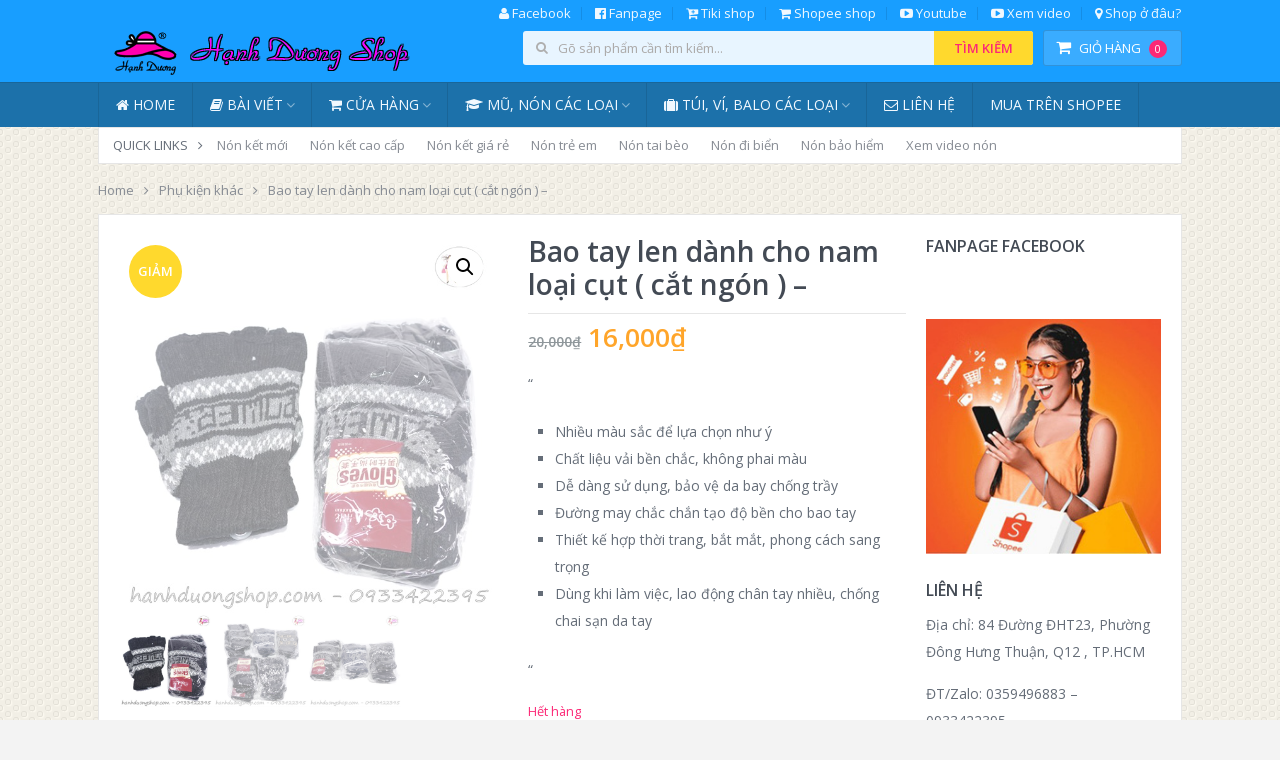

--- FILE ---
content_type: text/html; charset=UTF-8
request_url: https://hanhduongshop.com/san-pham/bao-tay-len-danh-cho-nam-loai-cut-cat-ngon/
body_size: 20154
content:
<!DOCTYPE html>
<html class="no-js" lang="vi">
<head>
	<meta charset="UTF-8">
	<!-- Always force latest IE rendering engine (even in intranet) & Chrome Frame -->
	<!--[if IE ]>
	<meta http-equiv="X-UA-Compatible" content="IE=edge,chrome=1">
	<![endif]-->
	<link rel="profile" href="http://gmpg.org/xfn/11" />
	<link rel="icon" href="https://hanhduongshop.com/wp-content/uploads/2023/03/32x32_nen-hanh-duong-shop.jpg" type="image/x-icon" />
    <!-- IE10 Tile.-->
    <meta name="msapplication-TileColor" content="#FFFFFF">
    <meta name="msapplication-TileImage" content="https://hanhduongshop.com/wp-content/uploads/2023/03/touchicon.jpg">
<!--iOS/android/handheld specific -->
    <link rel="apple-touch-icon-precomposed" href="https://hanhduongshop.com/wp-content/uploads/2023/03/hanh-duong-shop-152x152_nen.jpg" />
    <meta name="viewport" content="width=device-width, initial-scale=1, maximum-scale=1">
    <meta name="apple-mobile-web-app-capable" content="yes">
    <meta name="apple-mobile-web-app-status-bar-style" content="black">
            <link rel="prefetch" href="https://hanhduongshop.com">
        <link rel="prerender" href="https://hanhduongshop.com">
    <meta itemprop="name" content="Hạnh Dương Shop" />
<meta itemprop="url" content="https://hanhduongshop.com" />
<meta itemprop="creator accountablePerson" content="Nguyễn Văn Hiền" />
	<link rel="pingback" href="https://hanhduongshop.com/xmlrpc.php" />
	<title>Bao tay len dành cho nam loại cụt ( cắt ngón ) &#8211; &#8211; Hạnh Dương Shop</title>
<meta name='robots' content='max-image-preview:large' />
	<style>img:is([sizes="auto" i], [sizes^="auto," i]) { contain-intrinsic-size: 3000px 1500px }</style>
	<script type="text/javascript">document.documentElement.className = document.documentElement.className.replace( /\bno-js\b/,'js' );</script><link rel="alternate" type="application/rss+xml" title="Dòng thông tin Hạnh Dương Shop &raquo;" href="https://hanhduongshop.com/feed/" />
<link rel="alternate" type="application/rss+xml" title="Hạnh Dương Shop &raquo; Dòng bình luận" href="https://hanhduongshop.com/comments/feed/" />
<link rel="alternate" type="application/rss+xml" title="Hạnh Dương Shop &raquo; Bao tay len dành cho nam loại cụt ( cắt ngón ) &#8211; Dòng bình luận" href="https://hanhduongshop.com/san-pham/bao-tay-len-danh-cho-nam-loai-cut-cat-ngon/feed/" />
<script type="text/javascript">
/* <![CDATA[ */
window._wpemojiSettings = {"baseUrl":"https:\/\/s.w.org\/images\/core\/emoji\/16.0.1\/72x72\/","ext":".png","svgUrl":"https:\/\/s.w.org\/images\/core\/emoji\/16.0.1\/svg\/","svgExt":".svg","source":{"concatemoji":"https:\/\/hanhduongshop.com\/wp-includes\/js\/wp-emoji-release.min.js?ver=6.8.3"}};
/*! This file is auto-generated */
!function(s,n){var o,i,e;function c(e){try{var t={supportTests:e,timestamp:(new Date).valueOf()};sessionStorage.setItem(o,JSON.stringify(t))}catch(e){}}function p(e,t,n){e.clearRect(0,0,e.canvas.width,e.canvas.height),e.fillText(t,0,0);var t=new Uint32Array(e.getImageData(0,0,e.canvas.width,e.canvas.height).data),a=(e.clearRect(0,0,e.canvas.width,e.canvas.height),e.fillText(n,0,0),new Uint32Array(e.getImageData(0,0,e.canvas.width,e.canvas.height).data));return t.every(function(e,t){return e===a[t]})}function u(e,t){e.clearRect(0,0,e.canvas.width,e.canvas.height),e.fillText(t,0,0);for(var n=e.getImageData(16,16,1,1),a=0;a<n.data.length;a++)if(0!==n.data[a])return!1;return!0}function f(e,t,n,a){switch(t){case"flag":return n(e,"\ud83c\udff3\ufe0f\u200d\u26a7\ufe0f","\ud83c\udff3\ufe0f\u200b\u26a7\ufe0f")?!1:!n(e,"\ud83c\udde8\ud83c\uddf6","\ud83c\udde8\u200b\ud83c\uddf6")&&!n(e,"\ud83c\udff4\udb40\udc67\udb40\udc62\udb40\udc65\udb40\udc6e\udb40\udc67\udb40\udc7f","\ud83c\udff4\u200b\udb40\udc67\u200b\udb40\udc62\u200b\udb40\udc65\u200b\udb40\udc6e\u200b\udb40\udc67\u200b\udb40\udc7f");case"emoji":return!a(e,"\ud83e\udedf")}return!1}function g(e,t,n,a){var r="undefined"!=typeof WorkerGlobalScope&&self instanceof WorkerGlobalScope?new OffscreenCanvas(300,150):s.createElement("canvas"),o=r.getContext("2d",{willReadFrequently:!0}),i=(o.textBaseline="top",o.font="600 32px Arial",{});return e.forEach(function(e){i[e]=t(o,e,n,a)}),i}function t(e){var t=s.createElement("script");t.src=e,t.defer=!0,s.head.appendChild(t)}"undefined"!=typeof Promise&&(o="wpEmojiSettingsSupports",i=["flag","emoji"],n.supports={everything:!0,everythingExceptFlag:!0},e=new Promise(function(e){s.addEventListener("DOMContentLoaded",e,{once:!0})}),new Promise(function(t){var n=function(){try{var e=JSON.parse(sessionStorage.getItem(o));if("object"==typeof e&&"number"==typeof e.timestamp&&(new Date).valueOf()<e.timestamp+604800&&"object"==typeof e.supportTests)return e.supportTests}catch(e){}return null}();if(!n){if("undefined"!=typeof Worker&&"undefined"!=typeof OffscreenCanvas&&"undefined"!=typeof URL&&URL.createObjectURL&&"undefined"!=typeof Blob)try{var e="postMessage("+g.toString()+"("+[JSON.stringify(i),f.toString(),p.toString(),u.toString()].join(",")+"));",a=new Blob([e],{type:"text/javascript"}),r=new Worker(URL.createObjectURL(a),{name:"wpTestEmojiSupports"});return void(r.onmessage=function(e){c(n=e.data),r.terminate(),t(n)})}catch(e){}c(n=g(i,f,p,u))}t(n)}).then(function(e){for(var t in e)n.supports[t]=e[t],n.supports.everything=n.supports.everything&&n.supports[t],"flag"!==t&&(n.supports.everythingExceptFlag=n.supports.everythingExceptFlag&&n.supports[t]);n.supports.everythingExceptFlag=n.supports.everythingExceptFlag&&!n.supports.flag,n.DOMReady=!1,n.readyCallback=function(){n.DOMReady=!0}}).then(function(){return e}).then(function(){var e;n.supports.everything||(n.readyCallback(),(e=n.source||{}).concatemoji?t(e.concatemoji):e.wpemoji&&e.twemoji&&(t(e.twemoji),t(e.wpemoji)))}))}((window,document),window._wpemojiSettings);
/* ]]> */
</script>
<style id='wp-emoji-styles-inline-css' type='text/css'>

	img.wp-smiley, img.emoji {
		display: inline !important;
		border: none !important;
		box-shadow: none !important;
		height: 1em !important;
		width: 1em !important;
		margin: 0 0.07em !important;
		vertical-align: -0.1em !important;
		background: none !important;
		padding: 0 !important;
	}
</style>
<link rel='stylesheet' id='wp-block-library-css' href='https://hanhduongshop.com/wp-includes/css/dist/block-library/style.min.css?ver=6.8.3' type='text/css' media='all' />
<style id='classic-theme-styles-inline-css' type='text/css'>
/*! This file is auto-generated */
.wp-block-button__link{color:#fff;background-color:#32373c;border-radius:9999px;box-shadow:none;text-decoration:none;padding:calc(.667em + 2px) calc(1.333em + 2px);font-size:1.125em}.wp-block-file__button{background:#32373c;color:#fff;text-decoration:none}
</style>
<style id='global-styles-inline-css' type='text/css'>
:root{--wp--preset--aspect-ratio--square: 1;--wp--preset--aspect-ratio--4-3: 4/3;--wp--preset--aspect-ratio--3-4: 3/4;--wp--preset--aspect-ratio--3-2: 3/2;--wp--preset--aspect-ratio--2-3: 2/3;--wp--preset--aspect-ratio--16-9: 16/9;--wp--preset--aspect-ratio--9-16: 9/16;--wp--preset--color--black: #000000;--wp--preset--color--cyan-bluish-gray: #abb8c3;--wp--preset--color--white: #ffffff;--wp--preset--color--pale-pink: #f78da7;--wp--preset--color--vivid-red: #cf2e2e;--wp--preset--color--luminous-vivid-orange: #ff6900;--wp--preset--color--luminous-vivid-amber: #fcb900;--wp--preset--color--light-green-cyan: #7bdcb5;--wp--preset--color--vivid-green-cyan: #00d084;--wp--preset--color--pale-cyan-blue: #8ed1fc;--wp--preset--color--vivid-cyan-blue: #0693e3;--wp--preset--color--vivid-purple: #9b51e0;--wp--preset--gradient--vivid-cyan-blue-to-vivid-purple: linear-gradient(135deg,rgba(6,147,227,1) 0%,rgb(155,81,224) 100%);--wp--preset--gradient--light-green-cyan-to-vivid-green-cyan: linear-gradient(135deg,rgb(122,220,180) 0%,rgb(0,208,130) 100%);--wp--preset--gradient--luminous-vivid-amber-to-luminous-vivid-orange: linear-gradient(135deg,rgba(252,185,0,1) 0%,rgba(255,105,0,1) 100%);--wp--preset--gradient--luminous-vivid-orange-to-vivid-red: linear-gradient(135deg,rgba(255,105,0,1) 0%,rgb(207,46,46) 100%);--wp--preset--gradient--very-light-gray-to-cyan-bluish-gray: linear-gradient(135deg,rgb(238,238,238) 0%,rgb(169,184,195) 100%);--wp--preset--gradient--cool-to-warm-spectrum: linear-gradient(135deg,rgb(74,234,220) 0%,rgb(151,120,209) 20%,rgb(207,42,186) 40%,rgb(238,44,130) 60%,rgb(251,105,98) 80%,rgb(254,248,76) 100%);--wp--preset--gradient--blush-light-purple: linear-gradient(135deg,rgb(255,206,236) 0%,rgb(152,150,240) 100%);--wp--preset--gradient--blush-bordeaux: linear-gradient(135deg,rgb(254,205,165) 0%,rgb(254,45,45) 50%,rgb(107,0,62) 100%);--wp--preset--gradient--luminous-dusk: linear-gradient(135deg,rgb(255,203,112) 0%,rgb(199,81,192) 50%,rgb(65,88,208) 100%);--wp--preset--gradient--pale-ocean: linear-gradient(135deg,rgb(255,245,203) 0%,rgb(182,227,212) 50%,rgb(51,167,181) 100%);--wp--preset--gradient--electric-grass: linear-gradient(135deg,rgb(202,248,128) 0%,rgb(113,206,126) 100%);--wp--preset--gradient--midnight: linear-gradient(135deg,rgb(2,3,129) 0%,rgb(40,116,252) 100%);--wp--preset--font-size--small: 13px;--wp--preset--font-size--medium: 20px;--wp--preset--font-size--large: 36px;--wp--preset--font-size--x-large: 42px;--wp--preset--font-family--inter: "Inter", sans-serif;--wp--preset--font-family--cardo: Cardo;--wp--preset--spacing--20: 0.44rem;--wp--preset--spacing--30: 0.67rem;--wp--preset--spacing--40: 1rem;--wp--preset--spacing--50: 1.5rem;--wp--preset--spacing--60: 2.25rem;--wp--preset--spacing--70: 3.38rem;--wp--preset--spacing--80: 5.06rem;--wp--preset--shadow--natural: 6px 6px 9px rgba(0, 0, 0, 0.2);--wp--preset--shadow--deep: 12px 12px 50px rgba(0, 0, 0, 0.4);--wp--preset--shadow--sharp: 6px 6px 0px rgba(0, 0, 0, 0.2);--wp--preset--shadow--outlined: 6px 6px 0px -3px rgba(255, 255, 255, 1), 6px 6px rgba(0, 0, 0, 1);--wp--preset--shadow--crisp: 6px 6px 0px rgba(0, 0, 0, 1);}:where(.is-layout-flex){gap: 0.5em;}:where(.is-layout-grid){gap: 0.5em;}body .is-layout-flex{display: flex;}.is-layout-flex{flex-wrap: wrap;align-items: center;}.is-layout-flex > :is(*, div){margin: 0;}body .is-layout-grid{display: grid;}.is-layout-grid > :is(*, div){margin: 0;}:where(.wp-block-columns.is-layout-flex){gap: 2em;}:where(.wp-block-columns.is-layout-grid){gap: 2em;}:where(.wp-block-post-template.is-layout-flex){gap: 1.25em;}:where(.wp-block-post-template.is-layout-grid){gap: 1.25em;}.has-black-color{color: var(--wp--preset--color--black) !important;}.has-cyan-bluish-gray-color{color: var(--wp--preset--color--cyan-bluish-gray) !important;}.has-white-color{color: var(--wp--preset--color--white) !important;}.has-pale-pink-color{color: var(--wp--preset--color--pale-pink) !important;}.has-vivid-red-color{color: var(--wp--preset--color--vivid-red) !important;}.has-luminous-vivid-orange-color{color: var(--wp--preset--color--luminous-vivid-orange) !important;}.has-luminous-vivid-amber-color{color: var(--wp--preset--color--luminous-vivid-amber) !important;}.has-light-green-cyan-color{color: var(--wp--preset--color--light-green-cyan) !important;}.has-vivid-green-cyan-color{color: var(--wp--preset--color--vivid-green-cyan) !important;}.has-pale-cyan-blue-color{color: var(--wp--preset--color--pale-cyan-blue) !important;}.has-vivid-cyan-blue-color{color: var(--wp--preset--color--vivid-cyan-blue) !important;}.has-vivid-purple-color{color: var(--wp--preset--color--vivid-purple) !important;}.has-black-background-color{background-color: var(--wp--preset--color--black) !important;}.has-cyan-bluish-gray-background-color{background-color: var(--wp--preset--color--cyan-bluish-gray) !important;}.has-white-background-color{background-color: var(--wp--preset--color--white) !important;}.has-pale-pink-background-color{background-color: var(--wp--preset--color--pale-pink) !important;}.has-vivid-red-background-color{background-color: var(--wp--preset--color--vivid-red) !important;}.has-luminous-vivid-orange-background-color{background-color: var(--wp--preset--color--luminous-vivid-orange) !important;}.has-luminous-vivid-amber-background-color{background-color: var(--wp--preset--color--luminous-vivid-amber) !important;}.has-light-green-cyan-background-color{background-color: var(--wp--preset--color--light-green-cyan) !important;}.has-vivid-green-cyan-background-color{background-color: var(--wp--preset--color--vivid-green-cyan) !important;}.has-pale-cyan-blue-background-color{background-color: var(--wp--preset--color--pale-cyan-blue) !important;}.has-vivid-cyan-blue-background-color{background-color: var(--wp--preset--color--vivid-cyan-blue) !important;}.has-vivid-purple-background-color{background-color: var(--wp--preset--color--vivid-purple) !important;}.has-black-border-color{border-color: var(--wp--preset--color--black) !important;}.has-cyan-bluish-gray-border-color{border-color: var(--wp--preset--color--cyan-bluish-gray) !important;}.has-white-border-color{border-color: var(--wp--preset--color--white) !important;}.has-pale-pink-border-color{border-color: var(--wp--preset--color--pale-pink) !important;}.has-vivid-red-border-color{border-color: var(--wp--preset--color--vivid-red) !important;}.has-luminous-vivid-orange-border-color{border-color: var(--wp--preset--color--luminous-vivid-orange) !important;}.has-luminous-vivid-amber-border-color{border-color: var(--wp--preset--color--luminous-vivid-amber) !important;}.has-light-green-cyan-border-color{border-color: var(--wp--preset--color--light-green-cyan) !important;}.has-vivid-green-cyan-border-color{border-color: var(--wp--preset--color--vivid-green-cyan) !important;}.has-pale-cyan-blue-border-color{border-color: var(--wp--preset--color--pale-cyan-blue) !important;}.has-vivid-cyan-blue-border-color{border-color: var(--wp--preset--color--vivid-cyan-blue) !important;}.has-vivid-purple-border-color{border-color: var(--wp--preset--color--vivid-purple) !important;}.has-vivid-cyan-blue-to-vivid-purple-gradient-background{background: var(--wp--preset--gradient--vivid-cyan-blue-to-vivid-purple) !important;}.has-light-green-cyan-to-vivid-green-cyan-gradient-background{background: var(--wp--preset--gradient--light-green-cyan-to-vivid-green-cyan) !important;}.has-luminous-vivid-amber-to-luminous-vivid-orange-gradient-background{background: var(--wp--preset--gradient--luminous-vivid-amber-to-luminous-vivid-orange) !important;}.has-luminous-vivid-orange-to-vivid-red-gradient-background{background: var(--wp--preset--gradient--luminous-vivid-orange-to-vivid-red) !important;}.has-very-light-gray-to-cyan-bluish-gray-gradient-background{background: var(--wp--preset--gradient--very-light-gray-to-cyan-bluish-gray) !important;}.has-cool-to-warm-spectrum-gradient-background{background: var(--wp--preset--gradient--cool-to-warm-spectrum) !important;}.has-blush-light-purple-gradient-background{background: var(--wp--preset--gradient--blush-light-purple) !important;}.has-blush-bordeaux-gradient-background{background: var(--wp--preset--gradient--blush-bordeaux) !important;}.has-luminous-dusk-gradient-background{background: var(--wp--preset--gradient--luminous-dusk) !important;}.has-pale-ocean-gradient-background{background: var(--wp--preset--gradient--pale-ocean) !important;}.has-electric-grass-gradient-background{background: var(--wp--preset--gradient--electric-grass) !important;}.has-midnight-gradient-background{background: var(--wp--preset--gradient--midnight) !important;}.has-small-font-size{font-size: var(--wp--preset--font-size--small) !important;}.has-medium-font-size{font-size: var(--wp--preset--font-size--medium) !important;}.has-large-font-size{font-size: var(--wp--preset--font-size--large) !important;}.has-x-large-font-size{font-size: var(--wp--preset--font-size--x-large) !important;}
:where(.wp-block-post-template.is-layout-flex){gap: 1.25em;}:where(.wp-block-post-template.is-layout-grid){gap: 1.25em;}
:where(.wp-block-columns.is-layout-flex){gap: 2em;}:where(.wp-block-columns.is-layout-grid){gap: 2em;}
:root :where(.wp-block-pullquote){font-size: 1.5em;line-height: 1.6;}
</style>
<link rel='stylesheet' id='photoswipe-css' href='https://hanhduongshop.com/wp-content/plugins/woocommerce/assets/css/photoswipe/photoswipe.min.css?ver=9.5.1' type='text/css' media='all' />
<link rel='stylesheet' id='photoswipe-default-skin-css' href='https://hanhduongshop.com/wp-content/plugins/woocommerce/assets/css/photoswipe/default-skin/default-skin.min.css?ver=9.5.1' type='text/css' media='all' />
<style id='woocommerce-inline-inline-css' type='text/css'>
.woocommerce form .form-row .required { visibility: visible; }
</style>
<link rel='stylesheet' id='stylesheet-css' href='https://hanhduongshop.com/wp-content/themes/mts_woocart/style.css?ver=6.8.3' type='text/css' media='all' />
<link rel='stylesheet' id='owl-carousel-css' href='https://hanhduongshop.com/wp-content/themes/mts_woocart/css/owl.carousel.css' type='text/css' media='all' />
<link rel='stylesheet' id='woocommerce-css' href='https://hanhduongshop.com/wp-content/themes/mts_woocart/css/woocommerce.css?ver=6.8.3' type='text/css' media='all' />
<style id='woocommerce-inline-css' type='text/css'>

        body {background-color:#f3f3f3; background-image: url( https://hanhduongshop.com/wp-content/themes/mts_woocart/images/pattern19.png );}
        #header {background-color:#189eff; background-image: url(https://hanhduongshop.com/wp-content/themes/mts_woocart/images/nobg.png);}
        .main-footer {background-color:#ffffff; background-image: url(https://hanhduongshop.com/wp-content/themes/mts_woocart/images/nobg.png);}
        .secondary-navigation, #mobile-menu-wrapper, #navigation ul ul {background-color:#1c71aa;}

        a:hover, .mark-links a, .textwidget a, .button, input[type='submit'], .tweets a, .comment-meta a, .reply a,.header-search .sbutton, .woocommerce div.product .stock, .woocommerce #content div.product .stock, ul.products li.product.product-home a:hover h3, .toggle-menu-current-item > a, .offers-heading strong { color: #fc2876;}
        .woocommerce div.product div.summary a.compare:hover, .woocommerce ul.products li.product .button:hover, .woocommerce ul.products li.product .compare:hover, .woocommerce ul.products li.product:hover .product-title { color: #fc2876!important; }
        .button:hover, input[type='submit']:hover, mark, .format-icon, .toggle-menu .toggle-caret:hover .fa, .social-profile-icons ul li a:hover, .tagcloud a:hover, .mts-subscribe input[type='submit']:hover, .pagination a:hover, .pagination > .current > .currenttext, .pagination ul > .current > .currenttext, .woocommerce-pagination .current, #offers-subscribe .button, p.demo_store,.woocommerce span.new-badge, .woocommerce a.button.alt, .woocommerce button.button.alt, .woocommerce input.button.alt, .woocommerce #respond input#submit.alt, .woocommerce #content input.button.alt, .woocommerce .widget_price_filter .price_slider_amount .button, .mts-cart-button-wrap.cart-content-visible > div, .latestPost-review-wrapper { background-color: #fc2876; color: #fff;}
        .mts-woocart-subscribe .widget #wp-subscribe input.submit, .owl-prev:hover, .owl-next:hover, .owl-controls .owl-dot.active span, .owl-controls .owl-dot:hover span { background-color: #fc2876!important; }
        .offers-badge { border-color: #fc2876;}

        #logo a, .offers-filter-menu-item a:hover, .offers-filter-menu-item a.current, .offers-filter-menu-item:first-child:hover:before, .header-inner a:hover, #blog #navigation .menu .wpmm-megamenu-showing a, .slider-nav-item:hover .slidertitle, .slider-nav-item.active .slidertitle { color: #ffd92d;}
        #navigation ul li a:hover, .secondary-navigation .current-menu-item a { color: #ffd92d!important;}
        .header-search .sbutton, .pace .pace-progress, .offers-badge, .woocommerce span.onsale, .mts-cart-content-footer a.button.mts-cart-button { background-color: #ffd92d!important}
        .woocommerce ul.products li.product:hover{ border-color: #ffd92d!important}

        .featured-section-header, #slider-nav { background-color: #434a54}
        .slider-nav-item.active:after { border-color: #656f7f rgba(0, 0, 0, 0)}
        .slider-nav-item:hover, .slider-nav-item.active { background-color: #656f7f}
        .subcategory-item { color: #656f7f; }
        ul.products.loading:after { border-left-color: rgba(252, 40, 118,0.15); border-right-color: rgba(252, 40, 118,0.15); border-bottom-color: rgba(252, 40, 118,0.15); border-top-color: rgba(252, 40, 118,0.8); }
        
        
        
        
        .bypostauthor .fn > span:after { content: "Author"; margin-left: 10px; padding: 1px 8px; background: #fc2876; color: #FFF; -webkit-border-radius: 2px; border-radius: 2px; }
        
        
        
            
</style>
<link rel='stylesheet' id='fontawesome-css' href='https://hanhduongshop.com/wp-content/themes/mts_woocart/css/font-awesome.min.css?ver=6.8.3' type='text/css' media='all' />
<link rel='stylesheet' id='responsive-css' href='https://hanhduongshop.com/wp-content/themes/mts_woocart/css/responsive.css?ver=6.8.3' type='text/css' media='all' />
<script type="text/javascript" defer='defer' src="https://hanhduongshop.com/wp-includes/js/jquery/jquery.min.js?ver=3.7.1" id="jquery-core-js"></script>
<script type="text/javascript" defer='defer' src="https://hanhduongshop.com/wp-includes/js/jquery/jquery-migrate.min.js?ver=3.4.1" id="jquery-migrate-js"></script>
<script type="text/javascript" defer='defer' src="https://hanhduongshop.com/wp-content/plugins/woocommerce/assets/js/jquery-blockui/jquery.blockUI.min.js?ver=2.7.0-wc.9.5.1" id="jquery-blockui-js" defer="defer" data-wp-strategy="defer"></script>
<script type="text/javascript" id="wc-add-to-cart-js-extra">
/* <![CDATA[ */
var wc_add_to_cart_params = {"ajax_url":"\/wp-admin\/admin-ajax.php","wc_ajax_url":"\/?wc-ajax=%%endpoint%%","i18n_view_cart":"Xem gi\u1ecf h\u00e0ng","cart_url":"https:\/\/hanhduongshop.com\/gio-hang\/","is_cart":"","cart_redirect_after_add":"yes"};
/* ]]> */
</script>
<script type="text/javascript" defer='defer' src="https://hanhduongshop.com/wp-content/plugins/woocommerce/assets/js/frontend/add-to-cart.min.js?ver=9.5.1" id="wc-add-to-cart-js" defer="defer" data-wp-strategy="defer"></script>
<script type="text/javascript" defer='defer' src="https://hanhduongshop.com/wp-content/plugins/woocommerce/assets/js/zoom/jquery.zoom.min.js?ver=1.7.21-wc.9.5.1" id="zoom-js" defer="defer" data-wp-strategy="defer"></script>
<script type="text/javascript" defer='defer' src="https://hanhduongshop.com/wp-content/plugins/woocommerce/assets/js/flexslider/jquery.flexslider.min.js?ver=2.7.2-wc.9.5.1" id="flexslider-js" defer="defer" data-wp-strategy="defer"></script>
<script type="text/javascript" defer='defer' src="https://hanhduongshop.com/wp-content/plugins/woocommerce/assets/js/photoswipe/photoswipe.min.js?ver=4.1.1-wc.9.5.1" id="photoswipe-js" defer="defer" data-wp-strategy="defer"></script>
<script type="text/javascript" defer='defer' src="https://hanhduongshop.com/wp-content/plugins/woocommerce/assets/js/photoswipe/photoswipe-ui-default.min.js?ver=4.1.1-wc.9.5.1" id="photoswipe-ui-default-js" defer="defer" data-wp-strategy="defer"></script>
<script type="text/javascript" id="wc-single-product-js-extra">
/* <![CDATA[ */
var wc_single_product_params = {"i18n_required_rating_text":"Vui l\u00f2ng ch\u1ecdn m\u1ed9t m\u1ee9c \u0111\u00e1nh gi\u00e1","i18n_product_gallery_trigger_text":"Xem th\u01b0 vi\u1ec7n \u1ea3nh to\u00e0n m\u00e0n h\u00ecnh","review_rating_required":"yes","flexslider":{"rtl":false,"animation":"slide","smoothHeight":true,"directionNav":false,"controlNav":"thumbnails","slideshow":false,"animationSpeed":500,"animationLoop":false,"allowOneSlide":false},"zoom_enabled":"1","zoom_options":[],"photoswipe_enabled":"1","photoswipe_options":{"shareEl":false,"closeOnScroll":false,"history":false,"hideAnimationDuration":0,"showAnimationDuration":0},"flexslider_enabled":"1"};
/* ]]> */
</script>
<script type="text/javascript" defer='defer' src="https://hanhduongshop.com/wp-content/plugins/woocommerce/assets/js/frontend/single-product.min.js?ver=9.5.1" id="wc-single-product-js" defer="defer" data-wp-strategy="defer"></script>
<script type="text/javascript" defer='defer' src="https://hanhduongshop.com/wp-content/plugins/woocommerce/assets/js/js-cookie/js.cookie.min.js?ver=2.1.4-wc.9.5.1" id="js-cookie-js" defer="defer" data-wp-strategy="defer"></script>
<script type="text/javascript" id="woocommerce-js-extra">
/* <![CDATA[ */
var woocommerce_params = {"ajax_url":"\/wp-admin\/admin-ajax.php","wc_ajax_url":"\/?wc-ajax=%%endpoint%%"};
/* ]]> */
</script>
<script type="text/javascript" defer='defer' src="https://hanhduongshop.com/wp-content/plugins/woocommerce/assets/js/frontend/woocommerce.min.js?ver=9.5.1" id="woocommerce-js" defer="defer" data-wp-strategy="defer"></script>
<script type="text/javascript" id="customscript-js-extra">
/* <![CDATA[ */
var mts_customscript = {"responsive":"1","nav_menu":"both"};
/* ]]> */
</script>
<script type="text/javascript" defer='defer' src="https://hanhduongshop.com/wp-content/themes/mts_woocart/js/customscript.js?ver=6.8.3" id="customscript-js"></script>
<link rel="https://api.w.org/" href="https://hanhduongshop.com/wp-json/" /><link rel="alternate" title="JSON" type="application/json" href="https://hanhduongshop.com/wp-json/wp/v2/product/22085" /><link rel="EditURI" type="application/rsd+xml" title="RSD" href="https://hanhduongshop.com/xmlrpc.php?rsd" />
<!--Theme by mythemeshop.com-->
<link rel="canonical" href="https://hanhduongshop.com/san-pham/bao-tay-len-danh-cho-nam-loai-cut-cat-ngon/" />
<link rel='shortlink' href='https://hanhduongshop.com/?p=22085' />
<link rel="alternate" title="oNhúng (JSON)" type="application/json+oembed" href="https://hanhduongshop.com/wp-json/oembed/1.0/embed?url=https%3A%2F%2Fhanhduongshop.com%2Fsan-pham%2Fbao-tay-len-danh-cho-nam-loai-cut-cat-ngon%2F" />
<link rel="alternate" title="oNhúng (XML)" type="text/xml+oembed" href="https://hanhduongshop.com/wp-json/oembed/1.0/embed?url=https%3A%2F%2Fhanhduongshop.com%2Fsan-pham%2Fbao-tay-len-danh-cho-nam-loai-cut-cat-ngon%2F&#038;format=xml" />
<link href="//fonts.googleapis.com/css?family=Open+Sans:normal|Open+Sans:600&amp;subset=latin" rel="stylesheet" type="text/css">
<style type="text/css">
#navigation .menu li, #navigation .menu li a { font-family: 'Open Sans'; font-weight: normal; font-size: 14px; color: #f1f8fe; }
.latestPost .title { font-family: 'Open Sans'; font-weight: 600; font-size: 28px; color: #434a54; }
.single-title { font-family: 'Open Sans'; font-weight: 600; font-size: 28px; color: #434a54; }
#header { font-family: 'Open Sans'; font-weight: normal; font-size: 13px; color: #f1f8fe; }
body { font-family: 'Open Sans'; font-weight: normal; font-size: 14px; color: #656d78; }
#sidebars .widget { font-family: 'Open Sans'; font-weight: normal; font-size: 14px; color: #878c94; }
.footer-widgets { font-family: 'Open Sans'; font-weight: normal; font-size: 13px; color: #878c94; }
.bottom-footer, #footer { font-family: 'Open Sans'; font-weight: normal; font-size: 13px; color: #afafaf; }
h1 { font-family: 'Open Sans'; font-weight: 600; font-size: 28px; color: #434a54; }
h2 { font-family: 'Open Sans'; font-weight: 600; font-size: 24px; color: #434a54; }
h3 { font-family: 'Open Sans'; font-weight: 600; font-size: 20px; color: #434a54; }
h4 { font-family: 'Open Sans'; font-weight: 600; font-size: 18px; color: #434a54; }
h5 { font-family: 'Open Sans'; font-weight: 600; font-size: 16px; color: #434a54; }
h6 { font-family: 'Open Sans'; font-weight: 600; font-size: 14px; color: #434a54; }
</style>
<script src="//fchat.vn/embed/js/5e22ccc47362f426c273ca2f" async="async"></script>
<script>
                                                    window.fbAsyncInit = function() {
                                                        FB.init({
                                                            appId: "1784956665094089",
                                                            xfbml: true,
                                                            version: "v2.6"
                                                        });
                                                    };
                                                    (function(d, s, id){
                                                        var js, fjs = d.getElementsByTagName(s)[0];
                                                        if (d.getElementById(id)) { return; }
                                                        js = d.createElement(s); js.id = id;
                                                        js.src = "//connect.facebook.net/vi_VN/sdk/xfbml.customerchat.js";
                                                        fjs.parentNode.insertBefore(js, fjs);
                                                    }(document, 'script', 'facebook-jssdk'));
                                                </script>
                                                	<noscript><style>.woocommerce-product-gallery{ opacity: 1 !important; }</style></noscript>
	
<!-- Jetpack Open Graph Tags -->
<meta property="og:type" content="article" />
<meta property="og:title" content="Bao tay len dành cho nam loại cụt ( cắt ngón ) &#8211;" />
<meta property="og:url" content="https://hanhduongshop.com/san-pham/bao-tay-len-danh-cho-nam-loai-cut-cat-ngon/" />
<meta property="og:description" content="&#8221; Nhiều màu sắc để lựa chọn như ý Chất liệu vải bền chắc, không phai màu Dễ dàng sử dụng, bảo vệ da bay chống trầy Đường may chắc chắn tạo độ bền cho bao tay Thiết kế hợp thời trang, bắt mắt,…" />
<meta property="article:published_time" content="2021-05-19T11:36:28+00:00" />
<meta property="article:modified_time" content="2022-09-04T08:22:11+00:00" />
<meta property="og:site_name" content="Hạnh Dương Shop" />
<meta property="og:image" content="https://hanhduongshop.com/wp-content/uploads/2021/05/9fd178a0f8414f5fa9b5b231bee17c4d.jpg" />
<meta property="og:image:width" content="600" />
<meta property="og:image:height" content="600" />
<meta property="og:image:alt" content="" />
<meta property="og:locale" content="vi_VN" />
<meta name="twitter:text:title" content="Bao tay len dành cho nam loại cụt ( cắt ngón ) &#8211;" />
<meta name="twitter:image" content="https://hanhduongshop.com/wp-content/uploads/2021/05/9fd178a0f8414f5fa9b5b231bee17c4d.jpg?w=640" />
<meta name="twitter:card" content="summary_large_image" />

<!-- End Jetpack Open Graph Tags -->
<style class='wp-fonts-local' type='text/css'>
@font-face{font-family:Inter;font-style:normal;font-weight:300 900;font-display:fallback;src:url('https://hanhduongshop.com/wp-content/plugins/woocommerce/assets/fonts/Inter-VariableFont_slnt,wght.woff2') format('woff2');font-stretch:normal;}
@font-face{font-family:Cardo;font-style:normal;font-weight:400;font-display:fallback;src:url('https://hanhduongshop.com/wp-content/plugins/woocommerce/assets/fonts/cardo_normal_400.woff2') format('woff2');}
</style>
</head>
<body id ="blog" class="wp-singular product-template-default single single-product postid-22085 wp-theme-mts_woocart main theme-mts_woocart woocommerce woocommerce-page woocommerce-no-js woocommerce-layout mts-woocart-subscribe" itemscope itemtype="http://schema.org/WebPage">
    <div class="fb-customerchat" page_id="332348297510166"></div>
    <div class="main-container">
		<header id="site-header" class="main-header" role="banner" itemscope itemtype="http://schema.org/WPHeader">
			<div id="header">
				<div class="container header-container">
									<div class="primary-navigation">
		        		<nav id="top-navigation" class="clearfix" role="navigation" itemscope itemtype="http://schema.org/SiteNavigationElement">
		        					        				<ul id="menu-primary-menu" class="menu clearfix"><li id="menu-item-344" class="menu-item menu-item-type-custom menu-item-object-custom menu-item-344"><a target="_blank" href="https://www.facebook.com/hanh.duong.583"><i class="fa fa-user"></i> Facebook</a></li>
<li id="menu-item-343" class="menu-item menu-item-type-custom menu-item-object-custom menu-item-343"><a target="_blank" href="https://www.facebook.com/duonghanhshop"><i class="fa fa-facebook-official"></i> Fanpage</a></li>
<li id="menu-item-1520" class="menu-item menu-item-type-custom menu-item-object-custom menu-item-1520"><a title="Hạnh Dương Shop trên Tiki" target="_blank" href="https://rutgon.me/morkPn"><i class="fa fa-cart-plus"></i> Tiki shop</a></li>
<li id="menu-item-1518" class="menu-item menu-item-type-custom menu-item-object-custom menu-item-1518"><a title="Xem gian hàng Hạnh Dương Shop trên Shopee" target="_blank" href="https://s.shopee.vn/703gvTLwbT"><i class="fa fa-shopping-cart"></i> Shopee shop</a></li>
<li id="menu-item-345" class="menu-item menu-item-type-custom menu-item-object-custom menu-item-345"><a title="Xem kênh Youtube của Hạnh Dương Shop" target="_blank" href="https://www.youtube.com/channel/UCMIurBaEe7AtMkt7Hurh9Vg"><i class="fa fa-youtube-play"></i> Youtube</a></li>
<li id="menu-item-347" class="menu-item menu-item-type-custom menu-item-object-custom menu-item-347"><a title="Xem các video thật tại shop" target="_blank" href="https://hanhduongshop.com/xem-video-tai-hanh-duong-shop/"><i class="fa fa-youtube-play"></i> Xem video</a></li>
<li id="menu-item-41464" class="menu-item menu-item-type-custom menu-item-object-custom menu-item-41464"><a target="_blank" href="https://maps.app.goo.gl/trFXx4WNm3m93GFSA"><i class="fa fa-map-marker"></i> Shop ở đâu?</a></li>
</ul>		        					        		</nav>
		        	</div>
		        		        	<div class="header-inner">
						<div class="logo-wrap">
																								  	<h2 id="logo" class="image-logo" itemprop="headline">
											<a href="https://hanhduongshop.com"><img src="https://hanhduongshop.com/wp-content/uploads/2023/03/hanh-duong-shop-info-12.png" alt="Hạnh Dương Shop"></a>
										</h2><!-- END #logo -->
																					</div>
						        					<div class="mts-cart-button-wrap cart-content-hidden">
           						<div class="mts-cart-button cart-contents">
									            <div class="cart-content-wrapper">
            <a href="https://hanhduongshop.com/gio-hang/" class="cart-link">
                <i class="fa fa-shopping-cart"></i>Giỏ hàng<mark>0</mark>            </a>
            <a href="#" class="close-cart">
                <i class="fa fa-times"></i>
            </a>
            <div class="mts-cart-content">
                                </div>
            </div>
								</div>
							</div>
																			<div class="header-search"><form role="search" method="get" id="searchform" class="woocommerce-product-search search-form" action="https://hanhduongshop.com/" _lpchecked="1">
	<fieldset>
		<label class="screen-reader-text" for="s">Search for:</label>
		<input type="search" id="s" class="search-field" placeholder="Gõ sản phẩm cần tìm kiếm..." value="" name="s" title="Search for:"  />
		<button id="search-image" class="button sbutton" type="submit" value="Tìm kiếm">Tìm kiếm</button>
		<input type="hidden" name="post_type" value="product" class="post-type-input" />
		<i class="fa fa-search"></i>
	</fieldset>
</form>
</div>
											</div>
				</div>
			</div><!--#header-->
										<div class="clear" id="catcher"></div>
				<div id="sticky" class="secondary-navigation">
							<div class="container">
					<nav id="navigation" class="clearfix" role="navigation" itemscope itemtype="http://schema.org/SiteNavigationElement">
						<a href="#" id="pull" class="toggle-mobile-menu">Menu</a>
													<ul id="menu-secondary-menu" class="menu clearfix"><li id="menu-item-328" class="menu-item menu-item-type-custom menu-item-object-custom menu-item-home menu-item-328"><a href="https://hanhduongshop.com"><i class="fa fa-home"></i> Home</a></li>
<li id="menu-item-1731" class="menu-item menu-item-type-custom menu-item-object-custom menu-item-has-children menu-item-1731"><a href="#"><i class="fa fa-book"></i> Bài viết</a>
<ul class="sub-menu">
	<li id="menu-item-1730" class="menu-item menu-item-type-taxonomy menu-item-object-category menu-item-1730"><a href="https://hanhduongshop.com/category/thoi-trang/"><i class="fa fa-tags"></i> Thời trang</a></li>
	<li id="menu-item-1727" class="menu-item menu-item-type-taxonomy menu-item-object-category menu-item-1727"><a href="https://hanhduongshop.com/category/lam-dep/"><i class="fa fa-tags"></i> Làm đẹp</a></li>
	<li id="menu-item-2082" class="menu-item menu-item-type-taxonomy menu-item-object-category menu-item-2082"><a href="https://hanhduongshop.com/category/suc-khoe/"><i class="fa fa-tags"></i> Sức khỏe</a></li>
	<li id="menu-item-1729" class="menu-item menu-item-type-taxonomy menu-item-object-category menu-item-1729"><a href="https://hanhduongshop.com/category/meo-vat/"><i class="fa fa-tags"></i> Mẹo vặt</a></li>
	<li id="menu-item-1728" class="menu-item menu-item-type-taxonomy menu-item-object-category menu-item-1728"><a href="https://hanhduongshop.com/category/me-va-be/"><i class="fa fa-tags"></i> Mẹ và bé</a></li>
</ul>
</li>
<li id="menu-item-326" class="menu-item menu-item-type-post_type menu-item-object-page menu-item-has-children current_page_parent menu-item-326"><a href="https://hanhduongshop.com/cua-hang/"><i class="fa fa-shopping-cart"></i> Cửa hàng</a>
<ul class="sub-menu">
	<li id="menu-item-15029" class="menu-item menu-item-type-custom menu-item-object-custom menu-item-15029"><a href="https://hanhduongshop.com/hanh-duong-shop-home/"><i class="fa fa-shopping-cart"></i> Vào cửa hàng</a></li>
	<li id="menu-item-4470" class="menu-item menu-item-type-post_type menu-item-object-page menu-item-4470"><a href="https://hanhduongshop.com/gio-hang/"><i class="fa fa-cart-plus"></i> Xem giỏ hàng</a></li>
</ul>
</li>
<li id="menu-item-1726" class="menu-item menu-item-type-custom menu-item-object-custom menu-item-has-children menu-item-1726"><a href="https://hanhduong.com/mu-non.c58929.html"><i class="fa fa-graduation-cap"></i> Mũ, nón các loại</a>
<ul class="sub-menu">
	<li id="menu-item-68" class="menu-item menu-item-type-custom menu-item-object-custom menu-item-has-children menu-item-68"><a href="https://hanhduongshop.com/danh-muc/non-mu/non-ket/"><i class="fa fa-graduation-cap"></i> Nón kết</a>
	<ul class="sub-menu">
		<li id="menu-item-1022" class="menu-item menu-item-type-custom menu-item-object-custom menu-item-1022"><a title="Nón kết xịn các loại" href="https://hanhduongshop.com/danh-muc/non-mu/non-ket/non-ket-cao-cap/">Nón kết cao cấp</a></li>
		<li id="menu-item-1020" class="menu-item menu-item-type-custom menu-item-object-custom menu-item-1020"><a title="Nón kết giá rẻ bình dân" href="https://hanhduongshop.com/danh-muc/non-mu/non-ket/non-ket-gia-re/">Nón kết giá rẻ</a></li>
		<li id="menu-item-1024" class="menu-item menu-item-type-custom menu-item-object-custom menu-item-1024"><a title="Nón đầu bằng phong cách quân đội" href="https://hanhduongshop.com/danh-muc/non-mu/non-ket/non-non-dau-bang/">Nón đầu bằng</a></li>
		<li id="menu-item-1021" class="menu-item menu-item-type-custom menu-item-object-custom menu-item-1021"><a title="Nón Hiphop mỏ bằng năng động" href="https://hanhduongshop.com/danh-muc/non-mu/non-ket/non-hiphop/">Nón Snapback Hiphop</a></li>
		<li id="menu-item-1029" class="menu-item menu-item-type-custom menu-item-object-custom menu-item-1029"><a title="Nón ông già, nón mỏ vịt, nón beret nam" href="https://hanhduongshop.com/danh-muc/non-mu/non-ket/non-beret-nam/">Nón mỏ vịt, beret nam</a></li>
	</ul>
</li>
	<li id="menu-item-69" class="menu-item menu-item-type-custom menu-item-object-custom menu-item-69"><a title="Nón cói đi biển rộng vành" href="https://hanhduongshop.com/danh-muc/non-mu/non-di-bien/"><i class="fa fa-graduation-cap"></i> Nón cói đi biển</a></li>
	<li id="menu-item-1033" class="menu-item menu-item-type-custom menu-item-object-custom menu-item-has-children menu-item-1033"><a title="Các loại nón tai bèo, nón bo nam nữ" href="https://hanhduongshop.com/danh-muc/non-mu/non-vai-non-len/"><i class="fa fa-graduation-cap"></i> Nón tai bèo, nón bo</a>
	<ul class="sub-menu">
		<li id="menu-item-1034" class="menu-item menu-item-type-custom menu-item-object-custom menu-item-1034"><a title="Nón tai bèo nam rộng vành" href="https://hanhduongshop.com/danh-muc/non-mu/non-vai-non-len/non-vai-non-linh/">Nón tai bèo nam</a></li>
		<li id="menu-item-15026" class="menu-item menu-item-type-custom menu-item-object-custom menu-item-15026"><a title="Các loại nón vải Quảng Châu đẹp" href="https://hanhduongshop.com/danh-muc/non-mu/non-vai-non-len/">Nón vải Quảng Châu</a></li>
		<li id="menu-item-15027" class="menu-item menu-item-type-custom menu-item-object-custom menu-item-15027"><a title="Nón bucket, nón tai bèo nữ dễ thương" href="https://hanhduongshop.com/danh-muc/non-mu/non-vai-non-len/non-vai-non-tai-beo/">Nón tai bèo nữ vành nhỏ</a></li>
		<li id="menu-item-15028" class="menu-item menu-item-type-custom menu-item-object-custom menu-item-15028"><a title="Các loại nón vải rộng vành nữ đẹp" href="https://hanhduongshop.com/danh-muc/non-mu/non-di-bien/non-rong-vanh/">Nón vải rộng vành nữ</a></li>
	</ul>
</li>
	<li id="menu-item-381" class="menu-item menu-item-type-custom menu-item-object-custom menu-item-has-children menu-item-381"><a title="Các loại nón trẻ em" href="https://hanhduongshop.com/danh-muc/non-mu/non-tre-em/"><i class="fa fa-graduation-cap"></i> Nón trẻ em</a>
	<ul class="sub-menu">
		<li id="menu-item-1017" class="menu-item menu-item-type-custom menu-item-object-custom menu-item-1017"><a title="Mũ lưỡi trai cho bé yêu" href="https://hanhduongshop.com/danh-muc/non-mu/non-tre-em/non-ket-nhi/">Nón kết cho bé yêu</a></li>
		<li id="menu-item-1018" class="menu-item menu-item-type-custom menu-item-object-custom menu-item-1018"><a title="Nón đi biển cho các bé" href="https://hanhduongshop.com/danh-muc/non-mu/non-tre-em/non-coi-nhi/">Nón đi biển trẻ em</a></li>
		<li id="menu-item-5355" class="menu-item menu-item-type-custom menu-item-object-custom menu-item-5355"><a title="Nón tai bèo cho bé yêu" href="https://hanhduongshop.com/danh-muc/non-mu/non-tre-em/non-vai-nhi/">Nón bucket cho bé yêu</a></li>
	</ul>
</li>
	<li id="menu-item-5008" class="menu-item menu-item-type-custom menu-item-object-custom menu-item-5008"><a title="Nón bảo hiểm moto, xe máy" href="https://hanhduongshop.com/danh-muc/non-mu/non-bao-hiem/"><i class="fa fa-graduation-cap"></i> Nón bảo hiểm</a></li>
	<li id="menu-item-5009" class="menu-item menu-item-type-custom menu-item-object-custom menu-item-5009"><a title="Nón vải len, nón vải nhung mềm mại" href="https://hanhduong.com/non-len.c58955.html"><i class="fa fa-graduation-cap"></i> Nón len, nón nhung</a></li>
</ul>
</li>
<li id="menu-item-1499" class="menu-item menu-item-type-custom menu-item-object-custom menu-item-has-children menu-item-1499"><a title="Túi xách, ví cầm tay, túi đeo chéo" href="https://hanhduongshop.com/danh-muc/tui-xach/"><i class="fa fa-suitcase"></i> Túi, ví, balo các loại</a>
<ul class="sub-menu">
	<li id="menu-item-2545" class="menu-item menu-item-type-custom menu-item-object-custom menu-item-2545"><a title="Balo thời trang, balo laptop, balo du lịch" href="https://hanhduongshop.com/danh-muc/ba-lo/"><i class="fa fa-briefcase"></i> Balô các loại</a></li>
	<li id="menu-item-2541" class="menu-item menu-item-type-custom menu-item-object-custom menu-item-2541"><a title="Ví cầm tay dự tiệc" href="https://hanhduongshop.com/danh-muc/tui-xach/vi-cam-tay/"><i class="fa fa-suitcase"></i> Ví cầm tay</a></li>
	<li id="menu-item-2542" class="menu-item menu-item-type-custom menu-item-object-custom menu-item-2542"><a title="Túi xách nữ các loại" href="https://hanhduongshop.com/danh-muc/tui-xach/tui-xach-thoi-trang/"><i class="fa fa-suitcase"></i> Túi xách thời trang</a></li>
	<li id="menu-item-2547" class="menu-item menu-item-type-custom menu-item-object-custom menu-item-2547"><a title="Ví tiền da các loại" href="https://hanhduongshop.com/danh-muc/tui-xach/tui-ipad-tui-ho-so/"><i class="fa fa-suitcase"></i> Túi Ipad, túi hồ sơ</a></li>
	<li id="menu-item-2546" class="menu-item menu-item-type-custom menu-item-object-custom menu-item-2546"><a title="Các loại túi đeo chéo, đeo hông" href="https://hanhduongshop.com/danh-muc/tui-xach/tui-deo-cheo-nam/"><i class="fa fa-briefcase"></i> Túi đeo chéo, đeo hông</a></li>
	<li id="menu-item-5909" class="menu-item menu-item-type-custom menu-item-object-custom menu-item-5909"><a title="Túi đựng Ipad, cặp đeo chéo các loại" href="https://hanhduongshop.com/danh-muc/tui-xach/tui-ipad-tui-ho-so/"><i class="fa fa-briefcase"></i> Túi Ipad, cặp đeo chéo</a></li>
</ul>
</li>
<li id="menu-item-80" class="menu-item menu-item-type-post_type menu-item-object-page menu-item-80"><a href="https://hanhduongshop.com/lien-he-voi-chung-toi/"><i class="fa fa-envelope-o"></i> Liên hệ</a></li>
<li id="menu-item-41463" class="menu-item menu-item-type-custom menu-item-object-custom menu-item-41463"><a target="_blank" href="https://s.shopee.vn/703gvTLwbT">Mua trên Shopee</a></li>
</ul>											</nav>
				</div><!--.container-->
			</div>
						
			
			
                                                
		</header>
				<div class="quick-links-menu">
			<div class="container">
				<nav id="quick-links-navigation" class="clearfix" role="navigation" itemscope itemtype="http://schema.org/SiteNavigationElement">
											<ul id="menu-xem-nhanh" class="menu clearfix"><li class="title-item"><span>Quick Links  <i class="fa fa-angle-right"></i></span></li><li id="menu-item-350" class="menu-item menu-item-type-custom menu-item-object-custom menu-item-350"><a href="https://hanhduongshop.com/danh-muc/non-mu/non-ket/">Nón kết mới</a></li>
<li id="menu-item-349" class="menu-item menu-item-type-custom menu-item-object-custom menu-item-349"><a href="https://hanhduongshop.com/danh-muc/non-mu/non-ket/non-ket-cao-cap/">Nón kết cao cấp</a></li>
<li id="menu-item-612" class="menu-item menu-item-type-custom menu-item-object-custom menu-item-612"><a href="https://hanhduongshop.com/danh-muc/non-mu/non-ket/non-ket-gia-re/">Nón kết giá rẻ</a></li>
<li id="menu-item-814" class="menu-item menu-item-type-custom menu-item-object-custom menu-item-814"><a href="https://hanhduongshop.com/danh-muc/non-mu/non-tre-em/">Nón trẻ em</a></li>
<li id="menu-item-353" class="menu-item menu-item-type-custom menu-item-object-custom menu-item-353"><a href="https://hanhduongshop.com/danh-muc/non-mu/non-vai-non-len/non-vai-non-tai-beo/">Nón tai bèo</a></li>
<li id="menu-item-356" class="menu-item menu-item-type-custom menu-item-object-custom menu-item-356"><a href="https://hanhduongshop.com/danh-muc/non-mu/non-di-bien/">Nón đi biển</a></li>
<li id="menu-item-351" class="menu-item menu-item-type-custom menu-item-object-custom menu-item-351"><a href="https://hanhduongshop.com/danh-muc/non-mu/non-bao-hiem/">Nón bảo hiểm</a></li>
<li id="menu-item-41330" class="menu-item menu-item-type-custom menu-item-object-custom menu-item-41330"><a href="https://hanhduongshop.com/xem-video-tai-hanh-duong-shop/">Xem video nón</a></li>
</ul>									</nav>
			</div>
		</div>
						<div class="breadcrumb-wrap">
			<div class="container">
				<div class="breadcrumb" xmlns:v="http://rdf.data-vocabulary.org/#"><span typeof="v:Breadcrumb"><a href="https://hanhduongshop.com" rel="v:url" property="v:title">Home</a></span><span class="delimiter fa fa-angle-right"></span><span typeof="v:Breadcrumb"><a href="https://hanhduongshop.com/danh-muc/phu-kien-khac/" rel="v:url" property="v:title">Phụ kiện khác</a></span><span class="delimiter fa fa-angle-right"></span>Bao tay len dành cho nam loại cụt ( cắt ngón ) &#8211;</div>
			</div>
		</div>
		
		
                                                
                                                
                                                
                                                
				<div class="content-wrap">
			<div class="container">
<div id="page">
	<article class="article">
		<div id="content_box" >
		<div id="primary" class="content-area"><main id="main" class="site-main" role="main">
			
				<div class="woocommerce-notices-wrapper"></div><div id="product-22085" class="has_thumb product type-product post-22085 status-publish first outofstock product_cat-phu-kien-khac product_tag-bao-tay-chong-nang product_tag-bao-tay-da product_tag-bao-tay-nam product_tag-bao-tay-vai product_tag-bao-tay-di-xe-may has-post-thumbnail sale shipping-taxable purchasable product-type-simple">

	
	<span class="onsale">Giảm giá!</span>
	<div class="woocommerce-product-gallery woocommerce-product-gallery--with-images woocommerce-product-gallery--columns-4 images" data-columns="4" style="opacity: 0; transition: opacity .25s ease-in-out;">
	<figure class="woocommerce-product-gallery__wrapper">
		<div data-thumb="https://hanhduongshop.com/wp-content/uploads/2021/05/9fd178a0f8414f5fa9b5b231bee17c4d-160x160.jpg" data-thumb-alt="Bao tay len dành cho nam loại cụt ( cắt ngón ) -" data-thumb-srcset="https://hanhduongshop.com/wp-content/uploads/2021/05/9fd178a0f8414f5fa9b5b231bee17c4d-160x160.jpg 160w, https://hanhduongshop.com/wp-content/uploads/2021/05/9fd178a0f8414f5fa9b5b231bee17c4d-300x300.jpg 300w, https://hanhduongshop.com/wp-content/uploads/2021/05/9fd178a0f8414f5fa9b5b231bee17c4d-150x150.jpg 150w, https://hanhduongshop.com/wp-content/uploads/2021/05/9fd178a0f8414f5fa9b5b231bee17c4d-100x100.jpg 100w, https://hanhduongshop.com/wp-content/uploads/2021/05/9fd178a0f8414f5fa9b5b231bee17c4d-64x64.jpg 64w, https://hanhduongshop.com/wp-content/uploads/2021/05/9fd178a0f8414f5fa9b5b231bee17c4d.jpg 600w"  data-thumb-sizes="(max-width: 160px) 100vw, 160px" class="woocommerce-product-gallery__image"><a href="https://hanhduongshop.com/wp-content/uploads/2021/05/9fd178a0f8414f5fa9b5b231bee17c4d.jpg"><img width="600" height="600" src="https://hanhduongshop.com/wp-content/uploads/2021/05/9fd178a0f8414f5fa9b5b231bee17c4d.jpg" class="wp-post-image" alt="Bao tay len dành cho nam loại cụt ( cắt ngón ) -" data-caption="" data-src="https://hanhduongshop.com/wp-content/uploads/2021/05/9fd178a0f8414f5fa9b5b231bee17c4d.jpg" data-large_image="https://hanhduongshop.com/wp-content/uploads/2021/05/9fd178a0f8414f5fa9b5b231bee17c4d.jpg" data-large_image_width="600" data-large_image_height="600" decoding="async" fetchpriority="high" srcset="https://hanhduongshop.com/wp-content/uploads/2021/05/9fd178a0f8414f5fa9b5b231bee17c4d.jpg 600w, https://hanhduongshop.com/wp-content/uploads/2021/05/9fd178a0f8414f5fa9b5b231bee17c4d-300x300.jpg 300w, https://hanhduongshop.com/wp-content/uploads/2021/05/9fd178a0f8414f5fa9b5b231bee17c4d-150x150.jpg 150w, https://hanhduongshop.com/wp-content/uploads/2021/05/9fd178a0f8414f5fa9b5b231bee17c4d-160x160.jpg 160w, https://hanhduongshop.com/wp-content/uploads/2021/05/9fd178a0f8414f5fa9b5b231bee17c4d-100x100.jpg 100w, https://hanhduongshop.com/wp-content/uploads/2021/05/9fd178a0f8414f5fa9b5b231bee17c4d-64x64.jpg 64w" sizes="(max-width: 600px) 100vw, 600px" /></a></div><div data-thumb="https://hanhduongshop.com/wp-content/uploads/2021/05/f8316efc3b024147b655abcee3efb0f1-160x160.jpg" data-thumb-alt="Bao tay len dành cho nam loại cụt ( cắt ngón ) -" data-thumb-srcset="https://hanhduongshop.com/wp-content/uploads/2021/05/f8316efc3b024147b655abcee3efb0f1-160x160.jpg 160w, https://hanhduongshop.com/wp-content/uploads/2021/05/f8316efc3b024147b655abcee3efb0f1-300x300.jpg 300w, https://hanhduongshop.com/wp-content/uploads/2021/05/f8316efc3b024147b655abcee3efb0f1-150x150.jpg 150w, https://hanhduongshop.com/wp-content/uploads/2021/05/f8316efc3b024147b655abcee3efb0f1-100x100.jpg 100w, https://hanhduongshop.com/wp-content/uploads/2021/05/f8316efc3b024147b655abcee3efb0f1-64x64.jpg 64w, https://hanhduongshop.com/wp-content/uploads/2021/05/f8316efc3b024147b655abcee3efb0f1.jpg 600w"  data-thumb-sizes="(max-width: 160px) 100vw, 160px" class="woocommerce-product-gallery__image"><a href="https://hanhduongshop.com/wp-content/uploads/2021/05/f8316efc3b024147b655abcee3efb0f1.jpg"><img width="600" height="600" src="https://hanhduongshop.com/wp-content/uploads/2021/05/f8316efc3b024147b655abcee3efb0f1.jpg" class="" alt="Bao tay len dành cho nam loại cụt ( cắt ngón ) -" data-caption="" data-src="https://hanhduongshop.com/wp-content/uploads/2021/05/f8316efc3b024147b655abcee3efb0f1.jpg" data-large_image="https://hanhduongshop.com/wp-content/uploads/2021/05/f8316efc3b024147b655abcee3efb0f1.jpg" data-large_image_width="600" data-large_image_height="600" decoding="async" srcset="https://hanhduongshop.com/wp-content/uploads/2021/05/f8316efc3b024147b655abcee3efb0f1.jpg 600w, https://hanhduongshop.com/wp-content/uploads/2021/05/f8316efc3b024147b655abcee3efb0f1-300x300.jpg 300w, https://hanhduongshop.com/wp-content/uploads/2021/05/f8316efc3b024147b655abcee3efb0f1-150x150.jpg 150w, https://hanhduongshop.com/wp-content/uploads/2021/05/f8316efc3b024147b655abcee3efb0f1-160x160.jpg 160w, https://hanhduongshop.com/wp-content/uploads/2021/05/f8316efc3b024147b655abcee3efb0f1-100x100.jpg 100w, https://hanhduongshop.com/wp-content/uploads/2021/05/f8316efc3b024147b655abcee3efb0f1-64x64.jpg 64w" sizes="(max-width: 600px) 100vw, 600px" /></a></div><div data-thumb="https://hanhduongshop.com/wp-content/uploads/2021/05/20516e13c4504ace803281c5622252e4-160x160.jpg" data-thumb-alt="Bao tay len dành cho nam loại cụt ( cắt ngón ) -" data-thumb-srcset="https://hanhduongshop.com/wp-content/uploads/2021/05/20516e13c4504ace803281c5622252e4-160x160.jpg 160w, https://hanhduongshop.com/wp-content/uploads/2021/05/20516e13c4504ace803281c5622252e4-300x300.jpg 300w, https://hanhduongshop.com/wp-content/uploads/2021/05/20516e13c4504ace803281c5622252e4-150x150.jpg 150w, https://hanhduongshop.com/wp-content/uploads/2021/05/20516e13c4504ace803281c5622252e4-100x100.jpg 100w, https://hanhduongshop.com/wp-content/uploads/2021/05/20516e13c4504ace803281c5622252e4-64x64.jpg 64w, https://hanhduongshop.com/wp-content/uploads/2021/05/20516e13c4504ace803281c5622252e4.jpg 600w"  data-thumb-sizes="(max-width: 160px) 100vw, 160px" class="woocommerce-product-gallery__image"><a href="https://hanhduongshop.com/wp-content/uploads/2021/05/20516e13c4504ace803281c5622252e4.jpg"><img width="600" height="600" src="https://hanhduongshop.com/wp-content/uploads/2021/05/20516e13c4504ace803281c5622252e4.jpg" class="" alt="Bao tay len dành cho nam loại cụt ( cắt ngón ) -" data-caption="" data-src="https://hanhduongshop.com/wp-content/uploads/2021/05/20516e13c4504ace803281c5622252e4.jpg" data-large_image="https://hanhduongshop.com/wp-content/uploads/2021/05/20516e13c4504ace803281c5622252e4.jpg" data-large_image_width="600" data-large_image_height="600" decoding="async" srcset="https://hanhduongshop.com/wp-content/uploads/2021/05/20516e13c4504ace803281c5622252e4.jpg 600w, https://hanhduongshop.com/wp-content/uploads/2021/05/20516e13c4504ace803281c5622252e4-300x300.jpg 300w, https://hanhduongshop.com/wp-content/uploads/2021/05/20516e13c4504ace803281c5622252e4-150x150.jpg 150w, https://hanhduongshop.com/wp-content/uploads/2021/05/20516e13c4504ace803281c5622252e4-160x160.jpg 160w, https://hanhduongshop.com/wp-content/uploads/2021/05/20516e13c4504ace803281c5622252e4-100x100.jpg 100w, https://hanhduongshop.com/wp-content/uploads/2021/05/20516e13c4504ace803281c5622252e4-64x64.jpg 64w" sizes="(max-width: 600px) 100vw, 600px" /></a></div>	</figure>
</div>

	<div class="summary entry-summary">
		<h1 class="product_title entry-title">Bao tay len dành cho nam loại cụt ( cắt ngón ) &#8211;</h1><hr />
<div>
	<p class="price"><del aria-hidden="true"><span class="woocommerce-Price-amount amount"><bdi>20,000<span class="woocommerce-Price-currencySymbol">&#8363;</span></bdi></span></del> <span class="screen-reader-text">Giá gốc là: 20,000&#8363;.</span><ins aria-hidden="true"><span class="woocommerce-Price-amount amount"><bdi>16,000<span class="woocommerce-Price-currencySymbol">&#8363;</span></bdi></span></ins><span class="screen-reader-text">Giá hiện tại là: 16,000&#8363;.</span></p>
	</div><div class="woocommerce-product-details__short-description">
	<p>&#8220;</p>
<ul class="""">
<li>Nhiều màu sắc để lựa chọn như ý</li>
<li class="""">Chất liệu vải bền chắc, không phai màu</li>
<li class="""">Dễ dàng sử dụng, bảo vệ da bay chống trầy</li>
<li class="""">Đường may chắc chắn tạo độ bền cho bao tay</li>
<li>Thiết kế hợp thời trang, bắt mắt, phong cách sang trọng</li>
<li class="""" data-spm-anchor-id=""a2o4n.pdp.product_detail.i2.1f487886yafRzy"">Dùng khi làm việc, lao động chân tay nhiều, chống chai sạn da tay</li>
</ul>
<p>&#8220;</p>
</div>
<p class="stock out-of-stock">Hết hàng</p>
<div class="product_meta">

	
	
		<span class="sku_wrapper">Mã: <span class="sku">BTN02</span></span>

	
	<span class="posted_in">Danh mục: <a href="https://hanhduongshop.com/danh-muc/phu-kien-khac/" rel="tag">Phụ kiện khác</a></span>
	<span class="tagged_as">Thẻ: <a href="https://hanhduongshop.com/tu-khoa/bao-tay-chong-nang/" rel="tag">bao tay chống nắng</a>, <a href="https://hanhduongshop.com/tu-khoa/bao-tay-da/" rel="tag">bao tay da</a>, <a href="https://hanhduongshop.com/tu-khoa/bao-tay-nam/" rel="tag">bao tay nam</a>, <a href="https://hanhduongshop.com/tu-khoa/bao-tay-vai/" rel="tag">bao tay vải</a>, <a href="https://hanhduongshop.com/tu-khoa/bao-tay-di-xe-may/" rel="tag">bao tay đi xe máy</a></span>
	
</div>
<hr />                    <div class="product-share-buttons">
                        <div class="shareit">
                                            <!-- GPlus -->
                <span class="share-item gplusbtn">
                    <g:plusone size="medium"></g:plusone>
                </span>
                            <!-- Facebook -->
                <span class="share-item facebookbtn">
                    <div id="fb-root"></div>
                    <div class="fb-like" data-send="false" data-layout="button_count" data-width="150" data-show-faces="false"></div>
                </span>
                                    </div>
                    </div>
                	</div>

	
	<div class="woocommerce-tabs wc-tabs-wrapper">
		<ul class="tabs wc-tabs" role="tablist">
							<li class="description_tab" id="tab-title-description" role="tab" aria-controls="tab-description">
					<a href="#tab-description">
						Mô tả					</a>
				</li>
							<li class="reviews_tab" id="tab-title-reviews" role="tab" aria-controls="tab-reviews">
					<a href="#tab-reviews">
						Đánh giá (0)					</a>
				</li>
					</ul>
					<div class="woocommerce-Tabs-panel woocommerce-Tabs-panel--description panel entry-content wc-tab" id="tab-description" role="tabpanel" aria-labelledby="tab-title-description">
				

<p>Đến với Hạnh Dương Shop quý khách được:</p>
<ul>
<li>Nhận hàng và thu tiền tận nơi theo yêu cầu của quý khách</li>
<li>Được kiểm tra hàng trước khi thanh toán tiền, nếu hàng không đúng mẫu, hàng bị lỗi khách hàng có thể từ chối không nhận hàng.</li>
<li>Hạnh Dương Shop khuyến khích Quý Khách dành ít thời gian đến tận nơi để xem hàng để lựa chọn được sản phẩm tốt nhất</li>
</ul>
<p>Cam kết từ Hạnh Dương Shop:</p>
<ul>
<li>Giao hàng đúng màu, đúng mẫu của khách đặt</li>
<li>Hàng có sẵn tại shop, giao nhanh nhất có thể</li>
<li>Hình ảnh sản phẩm do shop tự chụp bằng máy ảnh</li>
<li>Hàng hóa gửi đi sẽ được đóng hộp carton cẩn thận</li>
<li>Nhận ngay nhiều ưu đãi cho lần mua hàng tiếp theo</li>
</ul>
<p>Liên hệ ngay với shop để đặt mua hoặc cần tư vấn nhé!</p>
<ul>
<li>Shop có bán sỉ với số lượng từ 10 cái trở lên.</li>
<li>Miễn phí vận chuyển cho đơn hàng từ 100k trở lên</li>
<li>Hotline/Zalo: 0933.422.395 &#8211; 0903.029.150 – 0865.462.875</li>
<li>Địa chỉ: 67/4 Trịnh Thị Miếng, Tam Đông, Thới Tam Thôn, Hóc Môn, TP.HCM</li>
<li>Xem bản đồ đường đi: Tra trên bản đồ Google Map với từ khóa Hạnh Dương Shop</li>
<li>Facebook: Hạnh Dương Shop (www.facebook.com/duonghanhshop)</li>
<li>Người hỗ trợ: Hạnh Dương (www.facebook.com/hanh.duong.583)</li>
<li>
<div>Tiki shop: tiki.vn/cua-hang/hanh-duong-shop</div>
</li>
<li>
<div>Shopee shop: shopee.vn/hanhduongshop</div>
</li>
<li>Lazada shop: lazada.vn/hanh-duong-shop</li>
</ul>
			</div>
					<div class="woocommerce-Tabs-panel woocommerce-Tabs-panel--reviews panel entry-content wc-tab" id="tab-reviews" role="tabpanel" aria-labelledby="tab-title-reviews">
				<div id="reviews" class="woocommerce-Reviews">
	<div id="comments">
		<h2 class="woocommerce-Reviews-title">
			Đánh giá		</h2>

					<p class="woocommerce-noreviews">Chưa có đánh giá nào.</p>
			</div>

			<p class="woocommerce-verification-required">Chỉ những khách hàng đã đăng nhập và mua sản phẩm này mới có thể đưa ra đánh giá.</p>
	
	<div class="clear"></div>
</div>
			</div>
		
			</div>

</div>


			
		</main></div>		</div>
	</article>
			<aside id="sidebar" class="sidebar sidebar-short c-4-12" role="complementary" itemscope itemtype="http://schema.org/WPSideBar">
	<div id="facebook-like-widget-5" class="has-widget-title widget facebook_like"><h3 class="widget-title">Fanpage Facebook</h3>			<div class="fb-like-box" data-href="https://www.facebook.com/332348297510166?ref=embed_page" data-height="239" data-width="324" data-colorscheme="light" data-show-faces="true" data-header="false" data-stream="false" allowTransparency="true" data-show-border="false"></div>
		</div><div id="mts_ad_256_widget-6" class="no-widget-title widget mts_ad_256_widget"><div class="ad-256"><a href="https://s.shopee.vn/703gvTLwbT"><img src="https://hanhduongshop.com/wp-content/uploads/2024/12/mua-tren-shopee-hanh-duong-shop.jpg" width="256" height="268" alt="" /></a></div></div><div id="text-7" class="has-widget-title widget widget_text"><h3 class="widget-title">Liên hệ</h3>			<div class="textwidget"><p>Địa chỉ: 84 Đường ĐHT23, Phường Đông Hưng Thuận, Q12 , TP.HCM</p>
<p>ĐT/Zalo: 0359496883 &#8211; 0933422395</p>
<p>Fanpage: <a href="https://www.facebook.com/duonghanhshop" target="”_blank”">Hạnh Dương Shop</a></p>
<p>Facebook: <a href="https://www.facebook.com/hanh.duong.583" target="”_blank”">Hạnh Dương</a></p>
</div>
		</div><div id="woocommerce_top_rated_products-3" class="has-widget-title widget woocommerce widget_top_rated_products"><h3 class="widget-title">Sản phẩm yêu thích</h3><ul class="product_list_widget"><li>
	
	<a href="https://hanhduongshop.com/san-pham/non-bucket-tai-beo-theu-chu-b-68-sports-b1856-chat-lieu-vai-cotton-cao-cap-den/">
		<img width="300" height="300" src="https://hanhduongshop.com/wp-content/uploads/2023/01/306d95339f8c4bd097392a19ac247578-300x300.jpg" class="attachment-woocommerce_thumbnail size-woocommerce_thumbnail" alt="306d95339f8c4bd097392a19ac247578.jpg" decoding="async" loading="lazy" srcset="https://hanhduongshop.com/wp-content/uploads/2023/01/306d95339f8c4bd097392a19ac247578-300x300.jpg 300w, https://hanhduongshop.com/wp-content/uploads/2023/01/306d95339f8c4bd097392a19ac247578-150x150.jpg 150w, https://hanhduongshop.com/wp-content/uploads/2023/01/306d95339f8c4bd097392a19ac247578-160x160.jpg 160w, https://hanhduongshop.com/wp-content/uploads/2023/01/306d95339f8c4bd097392a19ac247578-100x100.jpg 100w, https://hanhduongshop.com/wp-content/uploads/2023/01/306d95339f8c4bd097392a19ac247578-64x64.jpg 64w, https://hanhduongshop.com/wp-content/uploads/2023/01/306d95339f8c4bd097392a19ac247578.jpg 600w" sizes="auto, (max-width: 300px) 100vw, 300px" />		<span class="product-title">Nón bucket tai bèo thêu chữ B &amp; 68 Sports &amp; B1856 chất liệu vải Cotton cao cấp - Đen</span>
	</a>

				
	<del aria-hidden="true"><span class="woocommerce-Price-amount amount"><bdi>39,000<span class="woocommerce-Price-currencySymbol">&#8363;</span></bdi></span></del> <span class="screen-reader-text">Giá gốc là: 39,000&#8363;.</span><ins aria-hidden="true"><span class="woocommerce-Price-amount amount"><bdi>35,100<span class="woocommerce-Price-currencySymbol">&#8363;</span></bdi></span></ins><span class="screen-reader-text">Giá hiện tại là: 35,100&#8363;.</span>
	</li>
<li>
	
	<a href="https://hanhduongshop.com/san-pham/non-bucket-vanh-cup-non-tai-beo-theu-we-run-together-chat-nhung-cao-cap-xanh-mint/">
		<img width="300" height="300" src="https://hanhduongshop.com/wp-content/uploads/2023/01/c11537c8b16f48208750efee424486ef-300x300.jpg" class="attachment-woocommerce_thumbnail size-woocommerce_thumbnail" alt="C11537c8b16f48208750efee424486ef.jpg" decoding="async" loading="lazy" srcset="https://hanhduongshop.com/wp-content/uploads/2023/01/c11537c8b16f48208750efee424486ef-300x300.jpg 300w, https://hanhduongshop.com/wp-content/uploads/2023/01/c11537c8b16f48208750efee424486ef-150x150.jpg 150w, https://hanhduongshop.com/wp-content/uploads/2023/01/c11537c8b16f48208750efee424486ef-160x160.jpg 160w, https://hanhduongshop.com/wp-content/uploads/2023/01/c11537c8b16f48208750efee424486ef-100x100.jpg 100w, https://hanhduongshop.com/wp-content/uploads/2023/01/c11537c8b16f48208750efee424486ef-64x64.jpg 64w, https://hanhduongshop.com/wp-content/uploads/2023/01/c11537c8b16f48208750efee424486ef.jpg 600w" sizes="auto, (max-width: 300px) 100vw, 300px" />		<span class="product-title">Nón Bucket vành cụp- Nón tai bèo thêu We Run Together chất nhung cao cấp - Xanh Mint</span>
	</a>

				
	<del aria-hidden="true"><span class="woocommerce-Price-amount amount"><bdi>61,000<span class="woocommerce-Price-currencySymbol">&#8363;</span></bdi></span></del> <span class="screen-reader-text">Giá gốc là: 61,000&#8363;.</span><ins aria-hidden="true"><span class="woocommerce-Price-amount amount"><bdi>56,000<span class="woocommerce-Price-currencySymbol">&#8363;</span></bdi></span></ins><span class="screen-reader-text">Giá hiện tại là: 56,000&#8363;.</span>
	</li>
<li>
	
	<a href="https://hanhduongshop.com/san-pham/non-bucket-mu-tai-beo-todeno-39-den/">
		<img width="300" height="300" src="https://hanhduongshop.com/wp-content/uploads/2023/01/361740f33ff84dfea2f6c43853af1da1-300x300.jpg" class="attachment-woocommerce_thumbnail size-woocommerce_thumbnail" alt="361740f33ff84dfea2f6c43853af1da1.jpg" decoding="async" loading="lazy" srcset="https://hanhduongshop.com/wp-content/uploads/2023/01/361740f33ff84dfea2f6c43853af1da1-300x300.jpg 300w, https://hanhduongshop.com/wp-content/uploads/2023/01/361740f33ff84dfea2f6c43853af1da1-150x150.jpg 150w, https://hanhduongshop.com/wp-content/uploads/2023/01/361740f33ff84dfea2f6c43853af1da1-160x160.jpg 160w, https://hanhduongshop.com/wp-content/uploads/2023/01/361740f33ff84dfea2f6c43853af1da1-100x100.jpg 100w, https://hanhduongshop.com/wp-content/uploads/2023/01/361740f33ff84dfea2f6c43853af1da1-64x64.jpg 64w, https://hanhduongshop.com/wp-content/uploads/2023/01/361740f33ff84dfea2f6c43853af1da1.jpg 600w" sizes="auto, (max-width: 300px) 100vw, 300px" />		<span class="product-title">Nón bucket mũ tai bèo Todeno 39 - Đen</span>
	</a>

				
	<del aria-hidden="true"><span class="woocommerce-Price-amount amount"><bdi>35,000<span class="woocommerce-Price-currencySymbol">&#8363;</span></bdi></span></del> <span class="screen-reader-text">Giá gốc là: 35,000&#8363;.</span><ins aria-hidden="true"><span class="woocommerce-Price-amount amount"><bdi>31,500<span class="woocommerce-Price-currencySymbol">&#8363;</span></bdi></span></ins><span class="screen-reader-text">Giá hiện tại là: 31,500&#8363;.</span>
	</li>
<li>
	
	<a href="https://hanhduongshop.com/san-pham/non-ket-vai-nhung-so-nhuyen-theu-chu-off-dep-bo/">
		<img width="300" height="300" src="https://hanhduongshop.com/wp-content/uploads/2022/07/b645d47c3929440fb8605ceed5cee936-300x300.jpg" class="attachment-woocommerce_thumbnail size-woocommerce_thumbnail" alt="B645d47c3929440fb8605ceed5cee936.jpg" decoding="async" loading="lazy" srcset="https://hanhduongshop.com/wp-content/uploads/2022/07/b645d47c3929440fb8605ceed5cee936-300x300.jpg 300w, https://hanhduongshop.com/wp-content/uploads/2022/07/b645d47c3929440fb8605ceed5cee936-150x150.jpg 150w, https://hanhduongshop.com/wp-content/uploads/2022/07/b645d47c3929440fb8605ceed5cee936-160x160.jpg 160w, https://hanhduongshop.com/wp-content/uploads/2022/07/b645d47c3929440fb8605ceed5cee936-100x100.jpg 100w, https://hanhduongshop.com/wp-content/uploads/2022/07/b645d47c3929440fb8605ceed5cee936-64x64.jpg 64w, https://hanhduongshop.com/wp-content/uploads/2022/07/b645d47c3929440fb8605ceed5cee936.jpg 600w" sizes="auto, (max-width: 300px) 100vw, 300px" />		<span class="product-title">Nón kết vải nhung sớ nhuyễn thêu chữ OFF đẹp - Bò</span>
	</a>

				
	<del aria-hidden="true"><span class="woocommerce-Price-amount amount"><bdi>55,000<span class="woocommerce-Price-currencySymbol">&#8363;</span></bdi></span></del> <span class="screen-reader-text">Giá gốc là: 55,000&#8363;.</span><ins aria-hidden="true"><span class="woocommerce-Price-amount amount"><bdi>50,000<span class="woocommerce-Price-currencySymbol">&#8363;</span></bdi></span></ins><span class="screen-reader-text">Giá hiện tại là: 50,000&#8363;.</span>
	</li>
<li>
	
	<a href="https://hanhduongshop.com/san-pham/mu-luoi-trai-%e2%9d%a4%ef%b8%8f-non-ket-theu-hinh-chu-l-v-louis-vuittion-chat-lieu-nhung-cao-cap-form-unisex-nam-nu-den/">
		<img width="300" height="300" src="https://hanhduongshop.com/wp-content/uploads/2023/01/c2e092db7c36402f93f62f9263026bd0-300x300.jpg" class="attachment-woocommerce_thumbnail size-woocommerce_thumbnail" alt="C2e092db7c36402f93f62f9263026bd0.jpg" decoding="async" loading="lazy" srcset="https://hanhduongshop.com/wp-content/uploads/2023/01/c2e092db7c36402f93f62f9263026bd0-300x300.jpg 300w, https://hanhduongshop.com/wp-content/uploads/2023/01/c2e092db7c36402f93f62f9263026bd0-150x150.jpg 150w, https://hanhduongshop.com/wp-content/uploads/2023/01/c2e092db7c36402f93f62f9263026bd0-160x160.jpg 160w, https://hanhduongshop.com/wp-content/uploads/2023/01/c2e092db7c36402f93f62f9263026bd0-100x100.jpg 100w, https://hanhduongshop.com/wp-content/uploads/2023/01/c2e092db7c36402f93f62f9263026bd0-64x64.jpg 64w, https://hanhduongshop.com/wp-content/uploads/2023/01/c2e092db7c36402f93f62f9263026bd0.jpg 600w" sizes="auto, (max-width: 300px) 100vw, 300px" />		<span class="product-title">Mũ lưỡi trai &#x2764;&#xfe0f; Nón kết thêu hình chữ L..V Louis VuiTTion chất liệu nhung cao cấp form unisex nam nữ - Đen</span>
	</a>

				
	<del aria-hidden="true"><span class="woocommerce-Price-amount amount"><bdi>59,000<span class="woocommerce-Price-currencySymbol">&#8363;</span></bdi></span></del> <span class="screen-reader-text">Giá gốc là: 59,000&#8363;.</span><ins aria-hidden="true"><span class="woocommerce-Price-amount amount"><bdi>54,000<span class="woocommerce-Price-currencySymbol">&#8363;</span></bdi></span></ins><span class="screen-reader-text">Giá hiện tại là: 54,000&#8363;.</span>
	</li>
</ul></div></aside>

	<div class="woocommerce">
	<div class="related products featured-products">
		<hr />
		<div class="section-header">
			<h2 class="section-title">Featured Products</h2>
		</div>
		<ul class="products columns-4">

			
				<li class="has_thumb product type-product post-34344 status-publish first instock product_cat-non-coi-nhi product_cat-non-tre-em product_cat-non-mu product_tag-mu-luoi-trai-tre-em product_tag-non-ket-cho-be-gai product_tag-non-ket-cho-be-trai product_tag-non-ket-tre-em product_tag-non-dep-cho-be has-post-thumbnail featured shipping-taxable purchasable product-type-simple">

	<a href="https://hanhduongshop.com/san-pham/mu-nhi-ket-mem-chu-z-tu-2-den-3-tuoi-2/" class="woocommerce-LoopProduct-link woocommerce-loop-product__link">
	<a href="https://hanhduongshop.com/san-pham/mu-nhi-ket-mem-chu-z-tu-2-den-3-tuoi-2/">

		<img width="300" height="300" src="https://hanhduongshop.com/wp-content/uploads/2022/07/0423c00027fc48d7ae9bd9cd2e2e7a1a-300x300.jpg" class="attachment-woocommerce_thumbnail size-woocommerce_thumbnail" alt="0423c00027fc48d7ae9bd9cd2e2e7a1a.jpg" decoding="async" loading="lazy" srcset="https://hanhduongshop.com/wp-content/uploads/2022/07/0423c00027fc48d7ae9bd9cd2e2e7a1a-300x300.jpg 300w, https://hanhduongshop.com/wp-content/uploads/2022/07/0423c00027fc48d7ae9bd9cd2e2e7a1a-150x150.jpg 150w, https://hanhduongshop.com/wp-content/uploads/2022/07/0423c00027fc48d7ae9bd9cd2e2e7a1a-160x160.jpg 160w, https://hanhduongshop.com/wp-content/uploads/2022/07/0423c00027fc48d7ae9bd9cd2e2e7a1a-100x100.jpg 100w, https://hanhduongshop.com/wp-content/uploads/2022/07/0423c00027fc48d7ae9bd9cd2e2e7a1a-64x64.jpg 64w, https://hanhduongshop.com/wp-content/uploads/2022/07/0423c00027fc48d7ae9bd9cd2e2e7a1a.jpg 600w" sizes="auto, (max-width: 300px) 100vw, 300px" /><h2 class="woocommerce-loop-product__title">Mũ nhí kết mềm chữ Z từ 2 đến 3 tuổi &#8211; Xanh ngọc</h2>
	<span class="price"><span class="woocommerce-Price-amount amount"><bdi>125,000<span class="woocommerce-Price-currencySymbol">&#8363;</span></bdi></span></span>
	</a>
	<div class="product-buttons clearfix">
		</a><a href="?add-to-cart=34344" aria-describedby="woocommerce_loop_add_to_cart_link_describedby_34344" data-quantity="1" class="button product_type_simple add_to_cart_button ajax_add_to_cart" data-product_id="34344" data-product_sku="TB04-63" aria-label="Thêm vào giỏ hàng: &ldquo;Mũ nhí kết mềm chữ Z từ 2 đến 3 tuổi - Xanh ngọc&rdquo;" rel="nofollow" data-success_message="&ldquo;Mũ nhí kết mềm chữ Z từ 2 đến 3 tuổi - Xanh ngọc&rdquo; đã được thêm vào giỏ hàng của bạn">Thêm vào giỏ hàng</a>	<span id="woocommerce_loop_add_to_cart_link_describedby_34344" class="screen-reader-text">
			</span>
	</div>

</li>

			
				
			
				<li class="has_thumb product type-product post-34148 status-publish instock product_cat-non-vai-di-bien product_cat-non-vai-non-len product_cat-non-vai-non-tai-beo product_cat-non-di-bien product_cat-non-mu product_tag-mu-tai-beo-nam product_tag-mu-tai-beo-nam-rong-vanh product_tag-non-rong-vanh-nam product_tag-non-tai-beo-nam product_tag-non-tai-beo-nam-rong-vanh product_tag-non-tai-beo-sinh-vien has-post-thumbnail featured shipping-taxable purchasable product-type-simple">

	<a href="https://hanhduongshop.com/san-pham/non-tai-beo-nam-vanh-rong-85-cm-theu-chu-a-x-2/" class="woocommerce-LoopProduct-link woocommerce-loop-product__link">
	<a href="https://hanhduongshop.com/san-pham/non-tai-beo-nam-vanh-rong-85-cm-theu-chu-a-x-2/">

		<img width="300" height="300" src="https://hanhduongshop.com/wp-content/uploads/2022/07/Non-tai-beo-nam-vanh-rong-85-cm-theu-chu-A-X-7-300x300.jpg" class="attachment-woocommerce_thumbnail size-woocommerce_thumbnail" alt="Nón tai bèo nam vành rộng 8,5 cm thêu chữ A-X" decoding="async" loading="lazy" srcset="https://hanhduongshop.com/wp-content/uploads/2022/07/Non-tai-beo-nam-vanh-rong-85-cm-theu-chu-A-X-7-300x300.jpg 300w, https://hanhduongshop.com/wp-content/uploads/2022/07/Non-tai-beo-nam-vanh-rong-85-cm-theu-chu-A-X-7-150x150.jpg 150w, https://hanhduongshop.com/wp-content/uploads/2022/07/Non-tai-beo-nam-vanh-rong-85-cm-theu-chu-A-X-7-160x160.jpg 160w, https://hanhduongshop.com/wp-content/uploads/2022/07/Non-tai-beo-nam-vanh-rong-85-cm-theu-chu-A-X-7-100x100.jpg 100w, https://hanhduongshop.com/wp-content/uploads/2022/07/Non-tai-beo-nam-vanh-rong-85-cm-theu-chu-A-X-7-64x64.jpg 64w, https://hanhduongshop.com/wp-content/uploads/2022/07/Non-tai-beo-nam-vanh-rong-85-cm-theu-chu-A-X-7.jpg 600w" sizes="auto, (max-width: 300px) 100vw, 300px" /><h2 class="woocommerce-loop-product__title">Nón tai bèo nam vành rộng 8,5 cm thêu chữ A-X &#8211; Rêu</h2>
	<span class="price"><span class="woocommerce-Price-amount amount"><bdi>70,000<span class="woocommerce-Price-currencySymbol">&#8363;</span></bdi></span></span>
	</a>
	<div class="product-buttons clearfix">
		</a><a href="?add-to-cart=34148" aria-describedby="woocommerce_loop_add_to_cart_link_describedby_34148" data-quantity="1" class="button product_type_simple add_to_cart_button ajax_add_to_cart" data-product_id="34148" data-product_sku="AGX01" aria-label="Thêm vào giỏ hàng: &ldquo;Nón tai bèo nam vành rộng 8,5 cm thêu chữ A-X - Rêu&rdquo;" rel="nofollow" data-success_message="&ldquo;Nón tai bèo nam vành rộng 8,5 cm thêu chữ A-X - Rêu&rdquo; đã được thêm vào giỏ hàng của bạn">Thêm vào giỏ hàng</a>	<span id="woocommerce_loop_add_to_cart_link_describedby_34148" class="screen-reader-text">
			</span>
	</div>

</li>

			
				<li class="has_thumb product type-product post-34110 status-publish instock product_cat-non-vai-di-bien product_cat-non-vai-non-len product_cat-non-vai-non-tai-beo product_cat-non-di-bien product_cat-non-mu product_tag-mu-tai-beo-nam product_tag-mu-tai-beo-nam-rong-vanh product_tag-non-rong-vanh-nam product_tag-non-tai-beo-nam product_tag-non-tai-beo-nam-rong-vanh product_tag-non-tai-beo-sinh-vien has-post-thumbnail featured shipping-taxable purchasable product-type-simple">

	<a href="https://hanhduongshop.com/san-pham/non-tai-beo-nam-vanh-rong-85-cm-theu-chu-columbia/" class="woocommerce-LoopProduct-link woocommerce-loop-product__link">
	<a href="https://hanhduongshop.com/san-pham/non-tai-beo-nam-vanh-rong-85-cm-theu-chu-columbia/">

		<img width="300" height="300" src="https://hanhduongshop.com/wp-content/uploads/2022/07/Non-tai-beo-nam-vanh-rong-85-cm-theu-chu-Columbia-7-300x300.jpg" class="attachment-woocommerce_thumbnail size-woocommerce_thumbnail" alt="Nón tai bèo nam vành rộng 8,5 cm thêu chữ Columbia" decoding="async" loading="lazy" srcset="https://hanhduongshop.com/wp-content/uploads/2022/07/Non-tai-beo-nam-vanh-rong-85-cm-theu-chu-Columbia-7-300x300.jpg 300w, https://hanhduongshop.com/wp-content/uploads/2022/07/Non-tai-beo-nam-vanh-rong-85-cm-theu-chu-Columbia-7-150x150.jpg 150w, https://hanhduongshop.com/wp-content/uploads/2022/07/Non-tai-beo-nam-vanh-rong-85-cm-theu-chu-Columbia-7-160x160.jpg 160w, https://hanhduongshop.com/wp-content/uploads/2022/07/Non-tai-beo-nam-vanh-rong-85-cm-theu-chu-Columbia-7-100x100.jpg 100w, https://hanhduongshop.com/wp-content/uploads/2022/07/Non-tai-beo-nam-vanh-rong-85-cm-theu-chu-Columbia-7-64x64.jpg 64w, https://hanhduongshop.com/wp-content/uploads/2022/07/Non-tai-beo-nam-vanh-rong-85-cm-theu-chu-Columbia-7.jpg 600w" sizes="auto, (max-width: 300px) 100vw, 300px" /><h2 class="woocommerce-loop-product__title">Nón tai bèo nam vành rộng 8,5 cm thêu chữ Columbia &#8211; Rêu</h2>
	<span class="price"><span class="woocommerce-Price-amount amount"><bdi>70,000<span class="woocommerce-Price-currencySymbol">&#8363;</span></bdi></span></span>
	</a>
	<div class="product-buttons clearfix">
		</a><a href="?add-to-cart=34110" aria-describedby="woocommerce_loop_add_to_cart_link_describedby_34110" data-quantity="1" class="button product_type_simple add_to_cart_button ajax_add_to_cart" data-product_id="34110" data-product_sku="VCL01" aria-label="Thêm vào giỏ hàng: &ldquo;Nón tai bèo nam vành rộng 8,5 cm thêu chữ Columbia - Rêu&rdquo;" rel="nofollow" data-success_message="&ldquo;Nón tai bèo nam vành rộng 8,5 cm thêu chữ Columbia - Rêu&rdquo; đã được thêm vào giỏ hàng của bạn">Thêm vào giỏ hàng</a>	<span id="woocommerce_loop_add_to_cart_link_describedby_34110" class="screen-reader-text">
			</span>
	</div>

</li>

			
				<li class="has_thumb product type-product post-34086 status-publish last instock product_cat-non-vai-di-bien product_cat-non-vai-non-len product_cat-non-vai-non-tai-beo product_cat-non-di-bien product_cat-non-mu product_tag-mu-tai-beo-nam product_tag-mu-tai-beo-nam-rong-vanh product_tag-non-rong-vanh-nam product_tag-non-tai-beo-nam product_tag-non-tai-beo-nam-rong-vanh product_tag-non-tai-beo-sinh-vien has-post-thumbnail featured shipping-taxable purchasable product-type-simple">

	<a href="https://hanhduongshop.com/san-pham/non-tai-beo-nam-vanh-rong-85-cm-theu-chu-sport/" class="woocommerce-LoopProduct-link woocommerce-loop-product__link">
	<a href="https://hanhduongshop.com/san-pham/non-tai-beo-nam-vanh-rong-85-cm-theu-chu-sport/">

		<img width="300" height="300" src="https://hanhduongshop.com/wp-content/uploads/2022/07/Non-tai-beo-nam-vanh-rong-85-cm-theu-chu-sport-7-300x300.jpg" class="attachment-woocommerce_thumbnail size-woocommerce_thumbnail" alt="Nón tai bèo nam vành rộng 8,5 cm thêu chữ sport" decoding="async" loading="lazy" srcset="https://hanhduongshop.com/wp-content/uploads/2022/07/Non-tai-beo-nam-vanh-rong-85-cm-theu-chu-sport-7-300x300.jpg 300w, https://hanhduongshop.com/wp-content/uploads/2022/07/Non-tai-beo-nam-vanh-rong-85-cm-theu-chu-sport-7-150x150.jpg 150w, https://hanhduongshop.com/wp-content/uploads/2022/07/Non-tai-beo-nam-vanh-rong-85-cm-theu-chu-sport-7-160x160.jpg 160w, https://hanhduongshop.com/wp-content/uploads/2022/07/Non-tai-beo-nam-vanh-rong-85-cm-theu-chu-sport-7-100x100.jpg 100w, https://hanhduongshop.com/wp-content/uploads/2022/07/Non-tai-beo-nam-vanh-rong-85-cm-theu-chu-sport-7-64x64.jpg 64w, https://hanhduongshop.com/wp-content/uploads/2022/07/Non-tai-beo-nam-vanh-rong-85-cm-theu-chu-sport-7.jpg 600w" sizes="auto, (max-width: 300px) 100vw, 300px" /><h2 class="woocommerce-loop-product__title">Nón tai bèo nam vành rộng 8,5 cm thêu chữ sport &#8211; Rêu</h2>
	<span class="price"><span class="woocommerce-Price-amount amount"><bdi>70,000<span class="woocommerce-Price-currencySymbol">&#8363;</span></bdi></span></span>
	</a>
	<div class="product-buttons clearfix">
		</a><a href="?add-to-cart=34086" aria-describedby="woocommerce_loop_add_to_cart_link_describedby_34086" data-quantity="1" class="button product_type_simple add_to_cart_button ajax_add_to_cart" data-product_id="34086" data-product_sku="SPN01" aria-label="Thêm vào giỏ hàng: &ldquo;Nón tai bèo nam vành rộng 8,5 cm thêu chữ sport - Rêu&rdquo;" rel="nofollow" data-success_message="&ldquo;Nón tai bèo nam vành rộng 8,5 cm thêu chữ sport - Rêu&rdquo; đã được thêm vào giỏ hàng của bạn">Thêm vào giỏ hàng</a>	<span id="woocommerce_loop_add_to_cart_link_describedby_34086" class="screen-reader-text">
			</span>
	</div>

</li>

			
				<li class="has_thumb product type-product post-34056 status-publish first instock product_cat-non-vai-di-bien product_cat-non-vai-non-len product_cat-non-vai-non-tai-beo product_cat-non-di-bien product_cat-non-mu product_tag-mu-tai-beo-nam product_tag-mu-tai-beo-nam-rong-vanh product_tag-non-rong-vanh-nam product_tag-non-tai-beo-nam product_tag-non-tai-beo-nam-rong-vanh product_tag-non-tai-beo-sinh-vien has-post-thumbnail featured shipping-taxable purchasable product-type-simple">

	<a href="https://hanhduongshop.com/san-pham/non-bo-nam-vanh-dai-vanh-rong-10cm-co-nut-bam-3/" class="woocommerce-LoopProduct-link woocommerce-loop-product__link">
	<a href="https://hanhduongshop.com/san-pham/non-bo-nam-vanh-dai-vanh-rong-10cm-co-nut-bam-3/">

		<img width="300" height="300" src="https://hanhduongshop.com/wp-content/uploads/2022/07/Non-bo-nam-vanh-dai-vanh-rong-10cm-co-nut-bam-4-300x300.jpg" class="attachment-woocommerce_thumbnail size-woocommerce_thumbnail" alt="Nón bo nam vành đại, vành rộng 10cm, có nút bấm" decoding="async" loading="lazy" srcset="https://hanhduongshop.com/wp-content/uploads/2022/07/Non-bo-nam-vanh-dai-vanh-rong-10cm-co-nut-bam-4-300x300.jpg 300w, https://hanhduongshop.com/wp-content/uploads/2022/07/Non-bo-nam-vanh-dai-vanh-rong-10cm-co-nut-bam-4-150x150.jpg 150w, https://hanhduongshop.com/wp-content/uploads/2022/07/Non-bo-nam-vanh-dai-vanh-rong-10cm-co-nut-bam-4-160x160.jpg 160w, https://hanhduongshop.com/wp-content/uploads/2022/07/Non-bo-nam-vanh-dai-vanh-rong-10cm-co-nut-bam-4-100x100.jpg 100w, https://hanhduongshop.com/wp-content/uploads/2022/07/Non-bo-nam-vanh-dai-vanh-rong-10cm-co-nut-bam-4-64x64.jpg 64w, https://hanhduongshop.com/wp-content/uploads/2022/07/Non-bo-nam-vanh-dai-vanh-rong-10cm-co-nut-bam-4.jpg 600w" sizes="auto, (max-width: 300px) 100vw, 300px" /><h2 class="woocommerce-loop-product__title">Nón bo nam vành đại, vành rộng 10cm, có nút bấm &#8211; Rêu</h2>
	<span class="price"><span class="woocommerce-Price-amount amount"><bdi>55,000<span class="woocommerce-Price-currencySymbol">&#8363;</span></bdi></span></span>
	</a>
	<div class="product-buttons clearfix">
		</a><a href="?add-to-cart=34056" aria-describedby="woocommerce_loop_add_to_cart_link_describedby_34056" data-quantity="1" class="button product_type_simple add_to_cart_button ajax_add_to_cart" data-product_id="34056" data-product_sku="NBND01" aria-label="Thêm vào giỏ hàng: &ldquo;Nón bo nam vành đại, vành rộng 10cm, có nút bấm - Rêu&rdquo;" rel="nofollow" data-success_message="&ldquo;Nón bo nam vành đại, vành rộng 10cm, có nút bấm - Rêu&rdquo; đã được thêm vào giỏ hàng của bạn">Thêm vào giỏ hàng</a>	<span id="woocommerce_loop_add_to_cart_link_describedby_34056" class="screen-reader-text">
			</span>
	</div>

</li>

			
				
			
				<li class="has_thumb product type-product post-34010 status-publish instock product_cat-non-hiphop product_cat-non-ket product_cat-non-mu product_tag-mu-hiphop product_tag-mu-luoi-trai-mo-bang product_tag-mu-snapback product_tag-non-hiphop product_tag-non-ket-mo-bang product_tag-non-snapback has-post-thumbnail featured shipping-taxable purchasable product-type-simple">

	<a href="https://hanhduongshop.com/san-pham/non-snapback-parental-advisory-theu-noi-doc-dao-2/" class="woocommerce-LoopProduct-link woocommerce-loop-product__link">
	<a href="https://hanhduongshop.com/san-pham/non-snapback-parental-advisory-theu-noi-doc-dao-2/">

		<img width="300" height="300" src="https://hanhduongshop.com/wp-content/uploads/2022/07/Non-Snapback-Parental-Advisory-theu-noi-doc-dao-4-300x300.jpg" class="attachment-woocommerce_thumbnail size-woocommerce_thumbnail" alt="Nón Snapback Parental Advisory thêu nổi độc đáo" decoding="async" loading="lazy" srcset="https://hanhduongshop.com/wp-content/uploads/2022/07/Non-Snapback-Parental-Advisory-theu-noi-doc-dao-4-300x300.jpg 300w, https://hanhduongshop.com/wp-content/uploads/2022/07/Non-Snapback-Parental-Advisory-theu-noi-doc-dao-4-150x150.jpg 150w, https://hanhduongshop.com/wp-content/uploads/2022/07/Non-Snapback-Parental-Advisory-theu-noi-doc-dao-4-160x160.jpg 160w, https://hanhduongshop.com/wp-content/uploads/2022/07/Non-Snapback-Parental-Advisory-theu-noi-doc-dao-4-100x100.jpg 100w, https://hanhduongshop.com/wp-content/uploads/2022/07/Non-Snapback-Parental-Advisory-theu-noi-doc-dao-4-64x64.jpg 64w, https://hanhduongshop.com/wp-content/uploads/2022/07/Non-Snapback-Parental-Advisory-theu-noi-doc-dao-4.jpg 600w" sizes="auto, (max-width: 300px) 100vw, 300px" /><h2 class="woocommerce-loop-product__title">Nón Snapback Parental Advisory thêu nổi độc đáo &#8211; Đen</h2>
	<span class="price"><span class="woocommerce-Price-amount amount"><bdi>60,000<span class="woocommerce-Price-currencySymbol">&#8363;</span></bdi></span></span>
	</a>
	<div class="product-buttons clearfix">
		</a><a href="?add-to-cart=34010" aria-describedby="woocommerce_loop_add_to_cart_link_describedby_34010" data-quantity="1" class="button product_type_simple add_to_cart_button ajax_add_to_cart" data-product_id="34010" data-product_sku="NAD01" aria-label="Thêm vào giỏ hàng: &ldquo;Nón Snapback Parental Advisory thêu nổi độc đáo - Đen&rdquo;" rel="nofollow" data-success_message="&ldquo;Nón Snapback Parental Advisory thêu nổi độc đáo - Đen&rdquo; đã được thêm vào giỏ hàng của bạn">Thêm vào giỏ hàng</a>	<span id="woocommerce_loop_add_to_cart_link_describedby_34010" class="screen-reader-text">
			</span>
	</div>

</li>

			
				<li class="has_thumb product type-product post-33975 status-publish instock product_cat-non-hiphop product_cat-non-ket product_cat-non-mu product_tag-mu-hiphop product_tag-mu-luoi-trai-mo-bang product_tag-mu-snapback product_tag-non-hiphop product_tag-non-ket-mo-bang product_tag-non-snapback has-post-thumbnail featured shipping-taxable purchasable product-type-simple">

	<a href="https://hanhduongshop.com/san-pham/non-hiphop-snapback-theu-chu-yes-you-can/" class="woocommerce-LoopProduct-link woocommerce-loop-product__link">
	<a href="https://hanhduongshop.com/san-pham/non-hiphop-snapback-theu-chu-yes-you-can/">

		<img width="300" height="300" src="https://hanhduongshop.com/wp-content/uploads/2022/07/Non-Hiphop-Snapback-theu-chu-Yes-You-Can-1-300x300.jpg" class="attachment-woocommerce_thumbnail size-woocommerce_thumbnail" alt="Nón Hiphop Snapback thêu chữ Yes You Can" decoding="async" loading="lazy" srcset="https://hanhduongshop.com/wp-content/uploads/2022/07/Non-Hiphop-Snapback-theu-chu-Yes-You-Can-1-300x300.jpg 300w, https://hanhduongshop.com/wp-content/uploads/2022/07/Non-Hiphop-Snapback-theu-chu-Yes-You-Can-1-150x150.jpg 150w, https://hanhduongshop.com/wp-content/uploads/2022/07/Non-Hiphop-Snapback-theu-chu-Yes-You-Can-1-160x160.jpg 160w, https://hanhduongshop.com/wp-content/uploads/2022/07/Non-Hiphop-Snapback-theu-chu-Yes-You-Can-1-100x100.jpg 100w, https://hanhduongshop.com/wp-content/uploads/2022/07/Non-Hiphop-Snapback-theu-chu-Yes-You-Can-1-64x64.jpg 64w, https://hanhduongshop.com/wp-content/uploads/2022/07/Non-Hiphop-Snapback-theu-chu-Yes-You-Can-1.jpg 600w" sizes="auto, (max-width: 300px) 100vw, 300px" /><h2 class="woocommerce-loop-product__title">Nón Hiphop Snapback thêu chữ Yes You Can &#8211; Đen</h2>
	<span class="price"><span class="woocommerce-Price-amount amount"><bdi>45,000<span class="woocommerce-Price-currencySymbol">&#8363;</span></bdi></span></span>
	</a>
	<div class="product-buttons clearfix">
		</a><a href="?add-to-cart=33975" aria-describedby="woocommerce_loop_add_to_cart_link_describedby_33975" data-quantity="1" class="button product_type_simple add_to_cart_button ajax_add_to_cart" data-product_id="33975" data-product_sku="NHH18" aria-label="Thêm vào giỏ hàng: &ldquo;Nón Hiphop Snapback thêu chữ Yes You Can - Đen&rdquo;" rel="nofollow" data-success_message="&ldquo;Nón Hiphop Snapback thêu chữ Yes You Can - Đen&rdquo; đã được thêm vào giỏ hàng của bạn">Thêm vào giỏ hàng</a>	<span id="woocommerce_loop_add_to_cart_link_describedby_33975" class="screen-reader-text">
			</span>
	</div>

</li>

			
				<li class="has_thumb product type-product post-33888 status-publish last instock product_cat-non-vai-di-bien product_cat-non-vai-non-len product_cat-non-vai-non-tai-beo product_cat-non-di-bien product_cat-non-mu product_tag-mu-rong-vanh product_tag-mu-rong-vanh-di-bien product_tag-non-rong-vanh product_tag-non-rong-vanh-thoi-trang product_tag-non-rong-vanh-di-bien has-post-thumbnail featured shipping-taxable purchasable product-type-simple">

	<a href="https://hanhduongshop.com/san-pham/non-bo-nu-vanh-rong-9cm-gan-canh-buom-co-ket-tit-xung-quanh-4/" class="woocommerce-LoopProduct-link woocommerce-loop-product__link">
	<a href="https://hanhduongshop.com/san-pham/non-bo-nu-vanh-rong-9cm-gan-canh-buom-co-ket-tit-xung-quanh-4/">

		<img width="300" height="300" src="https://hanhduongshop.com/wp-content/uploads/2022/07/Mu-vai-vanh-rong-105-cm-hoa-6-canh-18-300x300.jpg" class="attachment-woocommerce_thumbnail size-woocommerce_thumbnail" alt="Mũ vải vành rộng 10,5 cm hoa 6 cánh" decoding="async" loading="lazy" srcset="https://hanhduongshop.com/wp-content/uploads/2022/07/Mu-vai-vanh-rong-105-cm-hoa-6-canh-18-300x300.jpg 300w, https://hanhduongshop.com/wp-content/uploads/2022/07/Mu-vai-vanh-rong-105-cm-hoa-6-canh-18-150x150.jpg 150w, https://hanhduongshop.com/wp-content/uploads/2022/07/Mu-vai-vanh-rong-105-cm-hoa-6-canh-18-160x160.jpg 160w, https://hanhduongshop.com/wp-content/uploads/2022/07/Mu-vai-vanh-rong-105-cm-hoa-6-canh-18-100x100.jpg 100w, https://hanhduongshop.com/wp-content/uploads/2022/07/Mu-vai-vanh-rong-105-cm-hoa-6-canh-18-64x64.jpg 64w, https://hanhduongshop.com/wp-content/uploads/2022/07/Mu-vai-vanh-rong-105-cm-hoa-6-canh-18.jpg 600w" sizes="auto, (max-width: 300px) 100vw, 300px" /><h2 class="woocommerce-loop-product__title">Nón bo nữ vành rộng 9cm gắn cánh bướm có kết tít xung quanh &#8211; Kaki đậm</h2>
	<span class="price"><span class="woocommerce-Price-amount amount"><bdi>145,000<span class="woocommerce-Price-currencySymbol">&#8363;</span></bdi></span></span>
	</a>
	<div class="product-buttons clearfix">
		</a><a href="?add-to-cart=33888" aria-describedby="woocommerce_loop_add_to_cart_link_describedby_33888" data-quantity="1" class="button product_type_simple add_to_cart_button ajax_add_to_cart" data-product_id="33888" data-product_sku="VBX04" aria-label="Thêm vào giỏ hàng: &ldquo;Nón bo nữ vành rộng 9cm gắn cánh bướm có kết tít xung quanh - Kaki đậm&rdquo;" rel="nofollow" data-success_message="&ldquo;Nón bo nữ vành rộng 9cm gắn cánh bướm có kết tít xung quanh - Kaki đậm&rdquo; đã được thêm vào giỏ hàng của bạn">Thêm vào giỏ hàng</a>	<span id="woocommerce_loop_add_to_cart_link_describedby_33888" class="screen-reader-text">
			</span>
	</div>

</li>

			
		</ul>

	</div>
</div>
	
    	   </div><!--#page-->
        </div><!--.container-->
    </div><!--.content-wrap-->
	<footer id="site-footer" class="main-footer" role="contentinfo" itemscope itemtype="http://schema.org/WPFooter">
		<div class="container">
                			<div class="footer-widgets top-footer-widgets widgets-num-3">
                                            <div class="f-widget f-widget-1">
                            <div id="facebook-like-widget-2" class="no-widget-title widget facebook_like">			<div class="fb-like-box" data-href="https://www.facebook.com/duonghanhshop" data-height="264" data-width="300" data-colorscheme="dark" data-show-faces="true" data-header="true" data-stream="false" allowTransparency="true" data-show-border="false"></div>
		</div><div id="block-7" class="no-widget-title widget widget_block"><a href="//www.dmca.com/Protection/Status.aspx?ID=071bf6d7-8b2b-45ee-83f2-cb8369679d8a" title="DMCA.com Protection Status" class="dmca-badge"> <img src ="https://images.dmca.com/Badges/dmca_protected_sml_120am.png?ID=071bf6d7-8b2b-45ee-83f2-cb8369679d8a"  alt="DMCA.com Protection Status" /></a>  <script src="https://images.dmca.com/Badges/DMCABadgeHelper.min.js"> </script></div><div id="block-6" class="no-widget-title widget widget_block widget_text"><p></p></div>                        </div>
                                                <div class="f-widget f-widget-2">
                            <div id="text-18" class="has-widget-title widget widget_text"><h3 class="widget-title">Hỗ trợ khách hàng</h3>			<div class="textwidget"><ul>
<li><a href="https://hanhduongshop.com/chinh-sach-doi-tra-san-pham/">Chính sách đổi trả</a></li>
<li><a href="https://hanhduongshop.com/cau-hoi-thuong-gap/">Câu hỏi thường gặp</a></li>
<li class="page_item page-item-78"><a href="https://hanhduongshop.com/lien-he-voi-chung-toi/">Liên hệ với chúng tôi</a></li>
<li>Hướng dẫn mua hàng</li>
<li><a href="https://hanhduongshop.com/chinh-sach-van-chuyen">Chính sách vận chuyển</a></li>
<li><a href="https://hanhduongshop.com/privacy-policy/">Chính sách bảo mật thông tin</a></li>
<li><a href="https://hanhduongshop.com/chinh-sach-va-quy-dinh-chung">Chính sách và quy định chung</a></li>
</ul>
</div>
		</div>                        </div>
                                                <div class="f-widget last f-widget-3">
                            <div id="text-11" class="has-widget-title widget widget_text"><h3 class="widget-title">Liên hệ đặt hàng</h3>			<div class="textwidget"><ul>
<li>Địa chỉ: 84 đường ĐHT23, phường Đông Hưng Thuận, Q12, TP.HCM. <a href="https://goo.gl/maps/Rh2Zfe2Z2LsAzs877" target="”_blank”">Xem bản đồ</a></li>
<li>ĐT/Zalo: 0865492875</li>
<li>Mobifone: 0903029150</li>
<li>Fanpage: <a href="https://www.facebook.com/duonghanhshop" target="”_blank”">Hạnh Dương Shop</a></li>
<li>Facebook: <a href="https://www.facebook.com/hanh.duong.583" target="”_blank”">Hạnh Dương</a></li>
<li>Email: <a href="mailto:duonghanhshop@gmail.com">duonghanhshop@gmail.com</a></li>
</ul>
</div>
		</div>                        </div>
                            			</div><!--.top-footer-widgets-->
                        
            <div id="footer-separator">
                <div class="left-border"><span></span></div>
                <a href="#blog" id="footer-to-top" class="to-top"><i class="fa fa-angle-double-up"></i></a>
                <div class="right-border"><span></span></div>
            </div>

                            <div class="bottom-footer">
                    <a href="https://hanhduongshop.com">Hạnh Dương Shop</a> chuyên cung cấp các loại nón, túi xách, balô, vali và phụ kiện các loại sỉ và lẻ tại TPHCM. Shop còn gửi hàng đi tỉnh theo yêu cầu của khách hàng. Quý khách có thể đặt hàng trực tiếp trên website. Hãy liên hệ ngay 0865492875 - 0903029150 để lấy giá sỉ. Chúc quý khách chọn được loại phụ kiện thời trang ưng ý với mình. Hân hạnh được phục vụ quý khách, xin cám ơn!                </div>
            
            <div id="footer">
                <div class="copyrights">
                    Copyright @ <a href="http://hanhduongshop.com/" rel="nofollow">Hạnh Dương Shop</a>                </div>
                <div class="footer-navigation">
                    <nav id="footer-navigation" class="clearfix" role="navigation" itemscope itemtype="http://schema.org/SiteNavigationElement">
                                                    <ul id="menu-menu-cuoi-trang" class="footer-menu clearfix"><li id="menu-item-361" class="menu-item menu-item-type-custom menu-item-object-custom menu-item-home menu-item-361"><a href="https://hanhduongshop.com">Trang chủ</a></li>
<li id="menu-item-358" class="menu-item menu-item-type-custom menu-item-object-custom menu-item-358"><a href="https://hanhduongshop.com/category/uncategorized/">Thời trang</a></li>
<li id="menu-item-357" class="menu-item menu-item-type-custom menu-item-object-custom menu-item-357"><a href="https://hanhduongshop.com/category/lam-dep/">Làm đẹp</a></li>
<li id="menu-item-1647" class="menu-item menu-item-type-custom menu-item-object-custom menu-item-1647"><a href="https://hanhduongshop.com/category/meo-vat/">Mẹo vặt</a></li>
<li id="menu-item-359" class="menu-item menu-item-type-custom menu-item-object-custom menu-item-359"><a href="https://hanhduongshop.com/category/me-va-be/">Mẹ và bé</a></li>
</ul>                                            </nav>
                </div>
                <div class="footer-right">
                            <ul class="card-list">
                    <li><img src="https://hanhduongshop.com/wp-content/themes/mts_woocart/options/img/credit-cards/paypal.png" title="PayPal" /></li>
                    <li><img src="https://hanhduongshop.com/wp-content/themes/mts_woocart/options/img/credit-cards/visa.png" title="VISA" /></li>
                    <li><img src="https://hanhduongshop.com/wp-content/themes/mts_woocart/options/img/credit-cards/mastercard.png" title="Master Card" /></li>
                </ul><!-- .card-list -->
                        </div>
            </div><!--#footer-->
		</div><!--.container-->
	</footer><!--footer-->
</div><!--.main-container-->
<script type="speculationrules">
{"prefetch":[{"source":"document","where":{"and":[{"href_matches":"\/*"},{"not":{"href_matches":["\/wp-*.php","\/wp-admin\/*","\/wp-content\/uploads\/*","\/wp-content\/*","\/wp-content\/plugins\/*","\/wp-content\/themes\/mts_woocart\/*","\/*\\?(.+)"]}},{"not":{"selector_matches":"a[rel~=\"nofollow\"]"}},{"not":{"selector_matches":".no-prefetch, .no-prefetch a"}}]},"eagerness":"conservative"}]}
</script>
<script type="application/ld+json">{"@context":"https:\/\/schema.org\/","@graph":[{"@context":"https:\/\/schema.org\/","@type":"BreadcrumbList","itemListElement":[{"@type":"ListItem","position":1,"item":{"name":"Home","@id":"https:\/\/hanhduongshop.com"}},{"@type":"ListItem","position":2,"item":{"name":"Ph\u1ee5 ki\u1ec7n kh\u00e1c","@id":"https:\/\/hanhduongshop.com\/danh-muc\/phu-kien-khac\/"}},{"@type":"ListItem","position":3,"item":{"name":"Bao tay len d\u00e0nh cho nam lo\u1ea1i c\u1ee5t ( c\u1eaft ng\u00f3n ) &amp;#8211;","@id":"https:\/\/hanhduongshop.com\/san-pham\/bao-tay-len-danh-cho-nam-loai-cut-cat-ngon\/"}}]},{"@context":"https:\/\/schema.org\/","@type":"Product","@id":"https:\/\/hanhduongshop.com\/san-pham\/bao-tay-len-danh-cho-nam-loai-cut-cat-ngon\/#product","name":"Bao tay len d\u00e0nh cho nam lo\u1ea1i c\u1ee5t ( c\u1eaft ng\u00f3n ) -","url":"https:\/\/hanhduongshop.com\/san-pham\/bao-tay-len-danh-cho-nam-loai-cut-cat-ngon\/","description":"\"\n  Nhi\u1ec1u m\u00e0u s\u1eafc \u0111\u1ec3 l\u1ef1a ch\u1ecdn nh\u01b0 \u00fd\n  Ch\u1ea5t li\u1ec7u v\u1ea3i b\u1ec1n ch\u1eafc, kh\u00f4ng phai m\u00e0u\n  D\u1ec5 d\u00e0ng s\u1eed d\u1ee5ng, b\u1ea3o v\u1ec7 da bay ch\u1ed1ng tr\u1ea7y\n  \u0110\u01b0\u1eddng may ch\u1eafc ch\u1eafn t\u1ea1o \u0111\u1ed9 b\u1ec1n cho bao tay\n  Thi\u1ebft k\u1ebf h\u1ee3p th\u1eddi trang, b\u1eaft m\u1eaft, phong c\u00e1ch sang tr\u1ecdng\n  D\u00f9ng khi l\u00e0m vi\u1ec7c, lao \u0111\u1ed9ng ch\u00e2n tay nhi\u1ec1u, ch\u1ed1ng chai s\u1ea1n da tay\n \"","image":"https:\/\/hanhduongshop.com\/wp-content\/uploads\/2021\/05\/9fd178a0f8414f5fa9b5b231bee17c4d.jpg","sku":"BTN02","offers":[{"@type":"Offer","priceSpecification":[{"@type":"UnitPriceSpecification","price":"20000","priceCurrency":"VND","valueAddedTaxIncluded":false,"validThrough":"2027-12-31","priceType":"https:\/\/schema.org\/ListPrice"},{"@type":"UnitPriceSpecification","price":"16000","priceCurrency":"VND","valueAddedTaxIncluded":false,"validThrough":"2027-12-31"}],"priceValidUntil":"2027-12-31","availability":"http:\/\/schema.org\/OutOfStock","url":"https:\/\/hanhduongshop.com\/san-pham\/bao-tay-len-danh-cho-nam-loai-cut-cat-ngon\/","seller":{"@type":"Organization","name":"H\u1ea1nh D\u01b0\u01a1ng Shop","url":"https:\/\/hanhduongshop.com"}}]}]}</script>
<div class="pswp" tabindex="-1" role="dialog" aria-hidden="true">
	<div class="pswp__bg"></div>
	<div class="pswp__scroll-wrap">
		<div class="pswp__container">
			<div class="pswp__item"></div>
			<div class="pswp__item"></div>
			<div class="pswp__item"></div>
		</div>
		<div class="pswp__ui pswp__ui--hidden">
			<div class="pswp__top-bar">
				<div class="pswp__counter"></div>
				<button class="pswp__button pswp__button--close" aria-label="Đóng (Esc)"></button>
				<button class="pswp__button pswp__button--share" aria-label="Chia sẻ"></button>
				<button class="pswp__button pswp__button--fs" aria-label="Bật/tắt chế độ toàn màn hình"></button>
				<button class="pswp__button pswp__button--zoom" aria-label="Phóng to/ thu nhỏ"></button>
				<div class="pswp__preloader">
					<div class="pswp__preloader__icn">
						<div class="pswp__preloader__cut">
							<div class="pswp__preloader__donut"></div>
						</div>
					</div>
				</div>
			</div>
			<div class="pswp__share-modal pswp__share-modal--hidden pswp__single-tap">
				<div class="pswp__share-tooltip"></div>
			</div>
			<button class="pswp__button pswp__button--arrow--left" aria-label="Ảnh trước (mũi tên trái)"></button>
			<button class="pswp__button pswp__button--arrow--right" aria-label="Ảnh tiếp (mũi tên phải)"></button>
			<div class="pswp__caption">
				<div class="pswp__caption__center"></div>
			</div>
		</div>
	</div>
</div>
	<script type='text/javascript'>
		(function () {
			var c = document.body.className;
			c = c.replace(/woocommerce-no-js/, 'woocommerce-js');
			document.body.className = c;
		})();
	</script>
	<link rel='stylesheet' id='wc-blocks-style-css' href='https://hanhduongshop.com/wp-content/plugins/woocommerce/assets/client/blocks/wc-blocks.css?ver=wc-9.5.1' type='text/css' media='all' />
<script type="text/javascript" defer='defer' src="https://hanhduongshop.com/wp-includes/js/comment-reply.min.js?ver=6.8.3" id="comment-reply-js" async="async" data-wp-strategy="async"></script>
<script type="text/javascript" defer='defer' src="https://hanhduongshop.com/wp-content/themes/mts_woocart/js/owl.carousel.min.js" id="owl-carousel-js"></script>
<script type="text/javascript" defer='defer' src="https://hanhduongshop.com/wp-content/plugins/woocommerce/assets/js/sourcebuster/sourcebuster.min.js?ver=9.5.1" id="sourcebuster-js-js"></script>
<script type="text/javascript" id="wc-order-attribution-js-extra">
/* <![CDATA[ */
var wc_order_attribution = {"params":{"lifetime":1.0e-5,"session":30,"base64":false,"ajaxurl":"https:\/\/hanhduongshop.com\/wp-admin\/admin-ajax.php","prefix":"wc_order_attribution_","allowTracking":true},"fields":{"source_type":"current.typ","referrer":"current_add.rf","utm_campaign":"current.cmp","utm_source":"current.src","utm_medium":"current.mdm","utm_content":"current.cnt","utm_id":"current.id","utm_term":"current.trm","utm_source_platform":"current.plt","utm_creative_format":"current.fmt","utm_marketing_tactic":"current.tct","session_entry":"current_add.ep","session_start_time":"current_add.fd","session_pages":"session.pgs","session_count":"udata.vst","user_agent":"udata.uag"}};
/* ]]> */
</script>
<script type="text/javascript" defer='defer' src="https://hanhduongshop.com/wp-content/plugins/woocommerce/assets/js/frontend/order-attribution.min.js?ver=9.5.1" id="wc-order-attribution-js"></script>
<script type="text/javascript" defer='defer' src="https://hanhduongshop.com/wp-content/themes/mts_woocart/js/sticky.js?ver=6.8.3" id="StickyNav-js"></script>
<script type="text/javascript" id="mts_ajax-js-extra">
/* <![CDATA[ */
var mts_ajax_loadposts = {"startPage":"1","maxPages":"0","nextLink":"","autoLoad":"1","is_cart":"","is_shop":"1","i18n_loadmore":"Load More","i18n_loading":"Loading More ...","i18n_nomore":"Last page reached."};
/* ]]> */
</script>
<script type="text/javascript" defer='defer' src="https://hanhduongshop.com/wp-content/themes/mts_woocart/js/ajax.js?ver=6.8.3" id="mts_ajax-js"></script>
<script type="text/javascript" defer='defer' src="https://hanhduongshop.com/wp-content/themes/mts_woocart/js/history.js?ver=6.8.3" id="historyjs-js"></script>
</body>
</html>

--- FILE ---
content_type: text/html; charset=utf-8
request_url: https://accounts.google.com/o/oauth2/postmessageRelay?parent=https%3A%2F%2Fhanhduongshop.com&jsh=m%3B%2F_%2Fscs%2Fabc-static%2F_%2Fjs%2Fk%3Dgapi.lb.en.2kN9-TZiXrM.O%2Fd%3D1%2Frs%3DAHpOoo_B4hu0FeWRuWHfxnZ3V0WubwN7Qw%2Fm%3D__features__
body_size: 158
content:
<!DOCTYPE html><html><head><title></title><meta http-equiv="content-type" content="text/html; charset=utf-8"><meta http-equiv="X-UA-Compatible" content="IE=edge"><meta name="viewport" content="width=device-width, initial-scale=1, minimum-scale=1, maximum-scale=1, user-scalable=0"><script src='https://ssl.gstatic.com/accounts/o/2580342461-postmessagerelay.js' nonce="voccFWy7acSiqUqcQnoR2Q"></script></head><body><script type="text/javascript" src="https://apis.google.com/js/rpc:shindig_random.js?onload=init" nonce="voccFWy7acSiqUqcQnoR2Q"></script></body></html>

--- FILE ---
content_type: application/javascript
request_url: https://fchat.vn/assets/js/widget.js?2948276
body_size: 510411
content:
!function(n) {
    var r = {};
    function o(e) {
        if (r[e])
            return r[e].exports;
        var t = r[e] = {
            i: e,
            l: !1,
            exports: {}
        };
        return n[e].call(t.exports, t, t.exports, o),
        t.l = !0,
        t.exports
    }
    o.m = n,
    o.c = r,
    o.d = function(e, t, n) {
        o.o(e, t) || Object.defineProperty(e, t, {
            enumerable: !0,
            get: n
        })
    }
    ,
    o.r = function(e) {
        "undefined" != typeof Symbol && Symbol.toStringTag && Object.defineProperty(e, Symbol.toStringTag, {
            value: "Module"
        }),
        Object.defineProperty(e, "__esModule", {
            value: !0
        })
    }
    ,
    o.t = function(t, e) {
        if (1 & e && (t = o(t)),
        8 & e)
            return t;
        if (4 & e && "object" == typeof t && t && t.__esModule)
            return t;
        var n = Object.create(null);
        if (o.r(n),
        Object.defineProperty(n, "default", {
            enumerable: !0,
            value: t
        }),
        2 & e && "string" != typeof t)
            for (var r in t)
                o.d(n, r, function(e) {
                    return t[e]
                }
                .bind(null, r));
        return n
    }
    ,
    o.n = function(e) {
        var t = e && e.__esModule ? function() {
            return e.default
        }
        : function() {
            return e
        }
        ;
        return o.d(t, "a", t),
        t
    }
    ,
    o.o = function(e, t) {
        return Object.prototype.hasOwnProperty.call(e, t)
    }
    ,
    o.p = "/",
    o(o.s = 159)
}([function(e, t, n) {
    "use strict";
    e.exports = n(283)
}
, function(t, e) {
    function n(e) {
        return t.exports = n = Object.setPrototypeOf ? Object.getPrototypeOf : function(e) {
            return e.__proto__ || Object.getPrototypeOf(e)
        }
        ,
        n(e)
    }
    t.exports = n
}
, function(e, t) {
    e.exports = function(e, t) {
        if (!(e instanceof t))
            throw new TypeError("Cannot call a class as a function")
    }
}
, function(e, t, n) {
    var r = n(87)
      , o = n(9);
    e.exports = function(e, t) {
        return !t || "object" !== r(t) && "function" != typeof t ? o(e) : t
    }
}
, function(e, t, n) {
    var r = n(278);
    e.exports = function(e, t) {
        if ("function" != typeof t && null !== t)
            throw new TypeError("Super expression must either be null or a function");
        e.prototype = Object.create(t && t.prototype, {
            constructor: {
                value: e,
                writable: !0,
                configurable: !0
            }
        }),
        t && r(e, t)
    }
}
, function(e, t) {
    function r(e, t) {
        for (var n = 0; n < t.length; n++) {
            var r = t[n];
            r.enumerable = r.enumerable || !1,
            r.configurable = !0,
            "value"in r && (r.writable = !0),
            Object.defineProperty(e, r.key, r)
        }
    }
    e.exports = function(e, t, n) {
        return t && r(e.prototype, t),
        n && r(e, n),
        e
    }
}
, function(e, t) {
    e.exports = function(e, t, n) {
        return t in e ? Object.defineProperty(e, t, {
            value: n,
            enumerable: !0,
            configurable: !0,
            writable: !0
        }) : e[t] = n,
        e
    }
}
, function(e, t, n) {
    var o = n(6);
    e.exports = function(t) {
        for (var e = 1; e < arguments.length; e++) {
            var n = null != arguments[e] ? arguments[e] : {}
              , r = Object.keys(n);
            "function" == typeof Object.getOwnPropertySymbols && (r = r.concat(Object.getOwnPropertySymbols(n).filter(function(e) {
                return Object.getOwnPropertyDescriptor(n, e).enumerable
            }))),
            r.forEach(function(e) {
                o(t, e, n[e])
            })
        }
        return t
    }
}
, function(e, t, n) {
    var r;
    !function() {
        "use strict";
        var i = {}.hasOwnProperty;
        function a() {
            for (var e = [], t = 0; t < arguments.length; t++) {
                var n = arguments[t];
                if (n) {
                    var r = typeof n;
                    if ("string" === r || "number" === r)
                        e.push(n);
                    else if (Array.isArray(n))
                        e.push(a.apply(null, n));
                    else if ("object" === r)
                        for (var o in n)
                            i.call(n, o) && n[o] && e.push(o)
                }
            }
            return e.join(" ")
        }
        void 0 !== e && e.exports ? e.exports = a : void 0 === (r = function() {
            return a
        }
        .apply(t, [])) || (e.exports = r)
    }()
}
, function(e, t) {
    e.exports = function(e) {
        if (void 0 === e)
            throw new ReferenceError("this hasn't been initialised - super() hasn't been called");
        return e
    }
}
, function(e, t) {
    function n() {}
    n.prototype = {
        on: function(e, t, n) {
            var r = this.e || (this.e = {});
            return (r[e] || (r[e] = [])).push({
                fn: t,
                ctx: n
            }),
            this
        },
        once: function(e, t, n) {
            var r = this;
            function o() {
                r.off(e, o),
                t.apply(n, arguments)
            }
            return o._ = t,
            this.on(e, o, n)
        },
        emit: function(e) {
            for (var t = [].slice.call(arguments, 1), n = ((this.e || (this.e = {}))[e] || []).slice(), r = 0, o = n.length; r < o; r++)
                n[r].fn.apply(n[r].ctx, t);
            return this
        },
        off: function(e, t) {
            var n = this.e || (this.e = {})
              , r = n[e]
              , o = [];
            if (r && t)
                for (var i = 0, a = r.length; i < a; i++)
                    r[i].fn !== t && r[i].fn._ !== t && o.push(r[i]);
            return o.length ? n[e] = o : delete n[e],
            this
        }
    },
    e.exports = n
}
, function(e, t) {
    e.exports = function(n) {
        var a = [];
        return a.toString = function() {
            return this.map(function(e) {
                var t = function(e, t) {
                    var n = e[1] || ""
                      , r = e[3];
                    if (!r)
                        return n;
                    if (t && "function" == typeof btoa) {
                        var o = (a = r,
                        "/*# sourceMappingURL=data:application/json;charset=utf-8;base64," + btoa(unescape(encodeURIComponent(JSON.stringify(a)))) + " */")
                          , i = r.sources.map(function(e) {
                            return "/*# sourceURL=" + r.sourceRoot + e + " */"
                        });
                        return [n].concat(i).concat([o]).join("\n")
                    }
                    var a;
                    return [n].join("\n")
                }(e, n);
                return e[2] ? "@media " + e[2] + "{" + t + "}" : t
            }).join("")
        }
        ,
        a.i = function(e, t) {
            "string" == typeof e && (e = [[null, e, ""]]);
            for (var n = {}, r = 0; r < this.length; r++) {
                var o = this[r][0];
                "number" == typeof o && (n[o] = !0)
            }
            for (r = 0; r < e.length; r++) {
                var i = e[r];
                "number" == typeof i[0] && n[i[0]] || (t && !i[2] ? i[2] = t : t && (i[2] = "(" + i[2] + ") and (" + t + ")"),
                a.push(i))
            }
        }
        ,
        a
    }
}
, function(e, t) {
    var u = {}
      , n = function(e) {
        var t;
        return function() {
            return void 0 === t && (t = e.apply(this, arguments)),
            t
        }
    }
      , r = n(function() {
        return /msie [6-9]\b/.test(self.navigator.userAgent.toLowerCase())
    })
      , o = n(function() {
        return document.head || document.getElementsByTagName("head")[0]
    })
      , s = null
      , c = 0
      , i = [];
    function p(e, t) {
        for (var n = 0; n < e.length; n++) {
            var r = e[n]
              , o = u[r.id];
            if (o) {
                o.refs++;
                for (var i = 0; i < o.parts.length; i++)
                    o.parts[i](r.parts[i]);
                for (; i < r.parts.length; i++)
                    o.parts.push(l(r.parts[i], t))
            } else {
                var a = [];
                for (i = 0; i < r.parts.length; i++)
                    a.push(l(r.parts[i], t));
                u[r.id] = {
                    id: r.id,
                    refs: 1,
                    parts: a
                }
            }
        }
    }
    function d(e) {
        for (var t = [], n = {}, r = 0; r < e.length; r++) {
            var o = e[r]
              , i = o[0]
              , a = {
                css: o[1],
                media: o[2],
                sourceMap: o[3]
            };
            n[i] ? n[i].parts.push(a) : t.push(n[i] = {
                id: i,
                parts: [a]
            })
        }
        return t
    }
    function f(e, t) {
        var n = o()
          , r = i[i.length - 1];
        if ("top" === e.insertAt)
            r ? r.nextSibling ? n.insertBefore(t, r.nextSibling) : n.appendChild(t) : n.insertBefore(t, n.firstChild),
            i.push(t);
        else {
            if ("bottom" !== e.insertAt)
                throw new Error("Invalid value for parameter 'insertAt'. Must be 'top' or 'bottom'.");
            n.appendChild(t)
        }
    }
    function m(e) {
        e.parentNode.removeChild(e);
        var t = i.indexOf(e);
        0 <= t && i.splice(t, 1)
    }
    function h(e) {
        var t = document.createElement("style");
        return t.type = "text/css",
        f(e, t),
        t
    }
    function l(t, e) {
        var n, r, o, i, a;
        if (e.singleton) {
            var l = c++;
            n = s || (s = h(e)),
            r = b.bind(null, n, l, !1),
            o = b.bind(null, n, l, !0)
        } else
            o = t.sourceMap && "function" == typeof URL && "function" == typeof URL.createObjectURL && "function" == typeof URL.revokeObjectURL && "function" == typeof Blob && "function" == typeof btoa ? (i = e,
            (a = document.createElement("link")).rel = "stylesheet",
            f(i, a),
            r = function(e, t) {
                var n = t.css
                  , r = t.sourceMap;
                r && (n += "\n/*# sourceMappingURL=data:application/json;base64," + btoa(unescape(encodeURIComponent(JSON.stringify(r)))) + " */");
                var o = new Blob([n],{
                    type: "text/css"
                })
                  , i = e.href;
                e.href = URL.createObjectURL(o),
                i && URL.revokeObjectURL(i)
            }
            .bind(null, n = a),
            function() {
                m(n),
                n.href && URL.revokeObjectURL(n.href)
            }
            ) : (n = h(e),
            r = function(e, t) {
                var n = t.css
                  , r = t.media;
                r && e.setAttribute("media", r);
                if (e.styleSheet)
                    e.styleSheet.cssText = n;
                else {
                    for (; e.firstChild; )
                        e.removeChild(e.firstChild);
                    e.appendChild(document.createTextNode(n))
                }
            }
            .bind(null, n),
            function() {
                m(n)
            }
            );
        return r(t),
        function(e) {
            if (e) {
                if (e.css === t.css && e.media === t.media && e.sourceMap === t.sourceMap)
                    return;
                r(t = e)
            } else
                o()
        }
    }
    e.exports = function(e, a) {
        if ("undefined" != typeof DEBUG && DEBUG && "object" != typeof document)
            throw new Error("The style-loader cannot be used in a non-browser environment");
        void 0 === (a = a || {}).singleton && (a.singleton = r()),
        void 0 === a.insertAt && (a.insertAt = "bottom");
        var l = d(e);
        return p(l, a),
        function(e) {
            for (var t = [], n = 0; n < l.length; n++) {
                var r = l[n];
                (o = u[r.id]).refs--,
                t.push(o)
            }
            e && p(d(e), a);
            for (n = 0; n < t.length; n++) {
                var o;
                if (0 === (o = t[n]).refs) {
                    for (var i = 0; i < o.parts.length; i++)
                        o.parts[i]();
                    delete u[o.id]
                }
            }
        }
    }
    ;
    var a, g = (a = [],
    function(e, t) {
        return a[e] = t,
        a.filter(Boolean).join("\n")
    }
    );
    function b(e, t, n, r) {
        var o = n ? "" : r.css;
        if (e.styleSheet)
            e.styleSheet.cssText = g(t, o);
        else {
            var i = document.createTextNode(o)
              , a = e.childNodes;
            a[t] && e.removeChild(a[t]),
            a.length ? e.insertBefore(i, a[t]) : e.appendChild(i)
        }
    }
}
, function(e, t) {
    function n() {
        return e.exports = n = Object.assign || function(e) {
            for (var t = 1; t < arguments.length; t++) {
                var n = arguments[t];
                for (var r in n)
                    Object.prototype.hasOwnProperty.call(n, r) && (e[r] = n[r])
            }
            return e
        }
        ,
        n.apply(this, arguments)
    }
    e.exports = n
}
, function(e, t) {
    var n = Array.isArray;
    e.exports = n
}
, function(e, t, n) {
    var r = n(313);
    "string" == typeof r && (r = [[e.i, r, ""]]);
    n(12)(r, {});
    r.locals && (e.exports = r.locals)
}
, function(e, t) {
    e.exports = function(e) {
        var t = typeof e;
        return null != e && ("object" == t || "function" == t)
    }
}
, function(e, t, n) {
    var r = n(315);
    "string" == typeof r && (r = [[e.i, r, ""]]);
    n(12)(r, {});
    r.locals && (e.exports = r.locals)
}
, function(e, t, n) {
    var r = n(96)
      , o = "object" == typeof self && self && self.Object === Object && self
      , i = r || o || Function("return this")();
    e.exports = i
}
, function(e, t, n) {
    "use strict";
    Object.defineProperty(t, "__esModule", {
        value: !0
    }),
    t.CustomerChatPlugin = t.ShareButton = t.MessengerPlugin = t.CustomerChatGreetingDialogDisplay = t.MessengerPluginCTAText = t.MessengerPluginTypes = t.MessengerPluginSize = t.MessengerPluginEvents = t.MessengerPluginColor = t.ClassNames = void 0;
    var r = m(n(46))
      , o = m(n(149))
      , i = m(n(84))
      , a = m(n(85))
      , l = m(n(150))
      , u = m(n(287))
      , s = m(n(151))
      , c = f(n(288))
      , p = f(n(300))
      , d = f(n(304));
    function f(e) {
        return e && e.__esModule ? e : {
            default: e
        }
    }
    function m(e) {
        if (e && e.__esModule)
            return e;
        var t = {};
        if (null != e)
            for (var n in e)
                Object.prototype.hasOwnProperty.call(e, n) && (t[n] = e[n]);
        return t.default = e,
        t
    }
    t.ClassNames = r,
    t.MessengerPluginColor = o,
    t.MessengerPluginEvents = i,
    t.MessengerPluginSize = a,
    t.MessengerPluginTypes = l,
    t.MessengerPluginCTAText = u,
    t.CustomerChatGreetingDialogDisplay = s,
    t.MessengerPlugin = c.default,
    t.ShareButton = p.default,
    t.CustomerChatPlugin = d.default,
    t.default = {
        ClassNames: r,
        MessengerPluginColor: o,
        MessengerPluginEvents: i,
        MessengerPluginSize: a,
        MessengerPluginTypes: l,
        MessengerPluginCTAText: u,
        CustomerChatGreetingDialogDisplay: s,
        MessengerPlugin: c.default,
        ShareButton: p.default,
        CustomerChatPlugin: d.default
    }
}
, function(e, t, n) {
    var r = n(309);
    "string" == typeof r && (r = [[e.i, r, ""]]);
    n(12)(r, {});
    r.locals && (e.exports = r.locals)
}
, function(e, t, n) {
    var r = n(218)
      , o = n(233)
      , i = n(57)
      , a = n(14)
      , l = n(238);
    e.exports = function(e) {
        return "function" == typeof e ? e : null == e ? i : "object" == typeof e ? a(e) ? o(e[0], e[1]) : r(e) : l(e)
    }
}
, function(e, t, n) {
    var r = n(314);
    "string" == typeof r && (r = [[e.i, r, ""]]);
    n(12)(r, {});
    r.locals && (e.exports = r.locals)
}
, function(e, t) {
    e.exports = function(e) {
        return null != e && "object" == typeof e
    }
}
, function(e, t, n) {
    var r = n(64)
      , o = n(69);
    e.exports = function(e) {
        return null != e && o(e.length) && !r(e)
    }
}
, function(e, t, n) {
    var r = n(214)
      , o = n(42);
    e.exports = function(e) {
        return null == e ? [] : r(e, o(e))
    }
}
, function(e, t, n) {
    var r = n(172)
      , o = n(177);
    e.exports = function(e, t) {
        var n = o(e, t);
        return r(n) ? n : void 0
    }
}
, function(e, t, n) {
    var r = n(41)
      , o = n(173)
      , i = n(174)
      , a = r ? r.toStringTag : void 0;
    e.exports = function(e) {
        return null == e ? void 0 === e ? "[object Undefined]" : "[object Null]" : a && a in Object(e) ? o(e) : i(e)
    }
}
, function(r, e, t) {
    t(1);
    var i = t(282);
    function o(e, t, n) {
        return "undefined" != typeof Reflect && Reflect.get ? r.exports = o = Reflect.get : r.exports = o = function(e, t, n) {
            var r = i(e, t);
            if (r) {
                var o = Object.getOwnPropertyDescriptor(r, t);
                return o.get ? o.get.call(n) : o.value
            }
        }
        ,
        o(e, t, n || e)
    }
    r.exports = o
}
, function(e, t, n) {
    var r = n(307);
    "string" == typeof r && (r = [[e.i, r, ""]]);
    n(12)(r, {});
    r.locals && (e.exports = r.locals)
}
, function(e, t, n) {
    var r = n(317);
    "string" == typeof r && (r = [[e.i, r, ""]]);
    n(12)(r, {});
    r.locals && (e.exports = r.locals)
}
, function(e, t, n) {
    var r = n(99);
    e.exports = function(e, t, n) {
        "__proto__" == t && r ? r(e, t, {
            configurable: !0,
            enumerable: !0,
            value: n,
            writable: !0
        }) : e[t] = n
    }
}
, function(e, t, n) {
    var r = n(74);
    e.exports = function(e, t) {
        return r(e, t)
    }
}
, function(e, t, n) {
    var r = n(251)
      , o = n(253)(function(e, t) {
        return null == e ? {} : r(e, t)
    });
    e.exports = o
}
, function(n, i, r) {
    (function(t) {
        function e() {
            var e;
            try {
                e = i.storage.debug
            } catch (e) {}
            return !e && void 0 !== t && "env"in t && (e = Object({
                NODE_ENV: "production"
            }).DEBUG),
            e
        }
        (i = n.exports = r(281)).log = function() {
            return "object" == typeof console && console.log && Function.prototype.apply.call(console.log, console, arguments)
        }
        ,
        i.formatArgs = function(e) {
            var t = this.useColors;
            if (e[0] = (t ? "%c" : "") + this.namespace + (t ? " %c" : " ") + e[0] + (t ? "%c " : " ") + "+" + i.humanize(this.diff),
            !t)
                return;
            var n = "color: " + this.color;
            e.splice(1, 0, n, "color: inherit");
            var r = 0
              , o = 0;
            e[0].replace(/%[a-zA-Z%]/g, function(e) {
                "%%" !== e && (r++,
                "%c" === e && (o = r))
            }),
            e.splice(o, 0, n)
        }
        ,
        i.save = function(e) {
            try {
                null == e ? i.storage.removeItem("debug") : i.storage.debug = e
            } catch (e) {}
        }
        ,
        i.load = e,
        i.useColors = function() {
            if ("undefined" != typeof window && window.process && "renderer" === window.process.type)
                return !0;
            return "undefined" != typeof document && document.documentElement && document.documentElement.style && document.documentElement.style.WebkitAppearance || "undefined" != typeof window && window.console && (window.console.firebug || window.console.exception && window.console.table) || "undefined" != typeof navigator && navigator.userAgent && navigator.userAgent.toLowerCase().match(/firefox\/(\d+)/) && 31 <= parseInt(RegExp.$1, 10) || "undefined" != typeof navigator && navigator.userAgent && navigator.userAgent.toLowerCase().match(/applewebkit\/(\d+)/)
        }
        ,
        i.storage = "undefined" != typeof chrome && void 0 !== chrome.storage ? chrome.storage.local : function() {
            try {
                return window.localStorage
            } catch (e) {}
        }(),
        i.colors = ["lightseagreen", "forestgreen", "goldenrod", "dodgerblue", "darkorchid", "crimson"],
        i.formatters.j = function(e) {
            try {
                return localStorage.getItem(keyname)(e)
            } catch (e) {
                return "[UnexpectedJSONParseError]: " + e.message
            }
        }
        ,
        i.enable(e())
    }
    ).call(this, r(146))
}
, function(e, t, n) {
    var r = n(272)
      , o = n(273)
      , i = n(274);
    e.exports = function(e, t) {
        return r(e) || o(e, t) || i()
    }
}
, function(e, t, n) {
    var r = n(310);
    "string" == typeof r && (r = [[e.i, r, ""]]);
    n(12)(r, {});
    r.locals && (e.exports = r.locals)
}
, function(e, t, n) {
    var r = n(318);
    "string" == typeof r && (r = [[e.i, r, ""]]);
    n(12)(r, {});
    r.locals && (e.exports = r.locals)
}
, function(e, t, n) {
    var r = n(319);
    "string" == typeof r && (r = [[e.i, r, ""]]);
    n(12)(r, {});
    r.locals && (e.exports = r.locals)
}
, function(e, t, n) {
    var r = n(322);
    "string" == typeof r && (r = [[e.i, r, ""]]);
    n(12)(r, {});
    r.locals && (e.exports = r.locals)
}
, function(e, t) {
    e.exports = function(e, t) {
        return e === t || e != e && t != t
    }
}
, function(e, t, n) {
    var r = n(18).Symbol;
    e.exports = r
}
, function(e, t, n) {
    var r = n(104)
      , o = n(215)
      , i = n(24);
    e.exports = function(e) {
        return i(e) ? r(e) : o(e)
    }
}
, function(e, t, n) {
    var r = n(61);
    e.exports = function(e) {
        if ("string" == typeof e || r(e))
            return e;
        var t = e + "";
        return "0" == t && 1 / e == -1 / 0 ? "-0" : t
    }
}
, function(e, t, n) {
    var r = n(125)
      , o = n(244)(r);
    e.exports = o
}
, function(e, t) {
    e.exports = function() {}
}
, function(e, t, n) {
    "use strict";
    Object.defineProperty(t, "__esModule", {
        value: !0
    });
    var r = t.FACEBOOK_CHECKBOX_PLUGIN = "fb-messenger-checkbox"
      , o = t.APP_CHECKBOX_PLUGIN = "mc-messenger-checkbox"
      , i = (t.CHECKBOX_PLUGIN = [r, o].join(" "),
    t.FACEBOOK_SEND_TO_MESSENGER_PLUGIN = "fb-send-to-messenger")
      , a = t.APP_SEND_TO_MESSENGER_PLUGIN = "mc-send-to-messenger"
      , l = (t.SEND_TO_MESSENGER_PLUGIN = [i, a].join(" "),
    t.FACEBOOK_CUSTOMER_CHAT_PLUGIN = "fb-customerchat")
      , u = t.APP_CUSTOMER_CHAT_PLUGIN = "mc-customerchat";
    t.CUSTOMER_CHAT_PLUGIN = [l, u].join(" "),
    t.SHARE_BUTTON = "fb-share-button"
}
, function(e, t, n) {
    e.exports = n(290)()
}
, function(e, t, n) {
    var r = n(250)
      , o = n(119)
      , i = n(81)
      , a = n(80);
    e.exports = function(e, t, n) {
        return e = a(e),
        n = null == n ? 0 : r(i(n), 0, e.length),
        t = o(t),
        e.slice(n, n + t.length) == t
    }
}
, function(e, t, n) {
    var r = n(316);
    "string" == typeof r && (r = [[e.i, r, ""]]);
    n(12)(r, {});
    r.locals && (e.exports = r.locals)
}
, function(e, t, n) {
    var r = n(162)
      , o = n(163)
      , i = n(164)
      , a = n(165)
      , l = n(166);
    function u(e) {
        var t = -1
          , n = null == e ? 0 : e.length;
        for (this.clear(); ++t < n; ) {
            var r = e[t];
            this.set(r[0], r[1])
        }
    }
    u.prototype.clear = r,
    u.prototype.delete = o,
    u.prototype.get = i,
    u.prototype.has = a,
    u.prototype.set = l,
    e.exports = u
}
, function(e, t, n) {
    var r = n(40);
    e.exports = function(e, t) {
        for (var n = e.length; n--; )
            if (r(e[n][0], t))
                return n;
        return -1
    }
}
, function(e, t, n) {
    var r = n(26)(Object, "create");
    e.exports = r
}
, function(e, t, n) {
    var r = n(186);
    e.exports = function(e, t) {
        var n = e.__data__;
        return r(t) ? n["string" == typeof t ? "string" : "hash"] : n.map
    }
}
, function(e, t) {
    e.exports = function(e) {
        return e.webpackPolyfill || (e.deprecate = function() {}
        ,
        e.paths = [],
        e.children || (e.children = []),
        Object.defineProperty(e, "loaded", {
            enumerable: !0,
            get: function() {
                return e.l
            }
        }),
        Object.defineProperty(e, "id", {
            enumerable: !0,
            get: function() {
                return e.i
            }
        }),
        e.webpackPolyfill = 1),
        e
    }
}
, function(e, t, n) {
    var r = n(198)
      , o = n(23)
      , i = Object.prototype
      , a = i.hasOwnProperty
      , l = i.propertyIsEnumerable
      , u = r(function() {
        return arguments
    }()) ? r : function(e) {
        return o(e) && a.call(e, "callee") && !l.call(e, "callee")
    }
    ;
    e.exports = u
}
, function(e, t) {
    var n = /^(?:0|[1-9]\d*)$/;
    e.exports = function(e, t) {
        return !!(t = null == t ? 9007199254740991 : t) && ("number" == typeof e || n.test(e)) && -1 < e && e % 1 == 0 && e < t
    }
}
, function(e, t) {
    e.exports = function(e) {
        return e
    }
}
, function(e, t, n) {
    var o = n(40)
      , i = n(24)
      , a = n(56)
      , l = n(16);
    e.exports = function(e, t, n) {
        if (!l(n))
            return !1;
        var r = typeof t;
        return !!("number" == r ? i(n) && a(t, n.length) : "string" == r && t in n) && o(n[t], e)
    }
}
, function(e, t) {
    e.exports = function(e, t) {
        for (var n = -1, r = null == e ? 0 : e.length, o = Array(r); ++n < r; )
            o[n] = t(e[n], n, e);
        return o
    }
}
, function(e, t, n) {
    var r = n(14)
      , o = n(79)
      , i = n(234)
      , a = n(80);
    e.exports = function(e, t) {
        return r(e) ? e : o(e, t) ? [e] : i(a(e))
    }
}
, function(e, t, n) {
    var r = n(27)
      , o = n(23);
    e.exports = function(e) {
        return "symbol" == typeof e || o(e) && "[object Symbol]" == r(e)
    }
}
, function(e, t, n) {
    var r = n(50)
      , o = n(167)
      , i = n(168)
      , a = n(169)
      , l = n(170)
      , u = n(171);
    function s(e) {
        var t = this.__data__ = new r(e);
        this.size = t.size
    }
    s.prototype.clear = o,
    s.prototype.delete = i,
    s.prototype.get = a,
    s.prototype.has = l,
    s.prototype.set = u,
    e.exports = s
}
, function(e, t, n) {
    var r = n(26)(n(18), "Map");
    e.exports = r
}
, function(e, t, n) {
    var r = n(27)
      , o = n(16);
    e.exports = function(e) {
        if (!o(e))
            return !1;
        var t = r(e);
        return "[object Function]" == t || "[object GeneratorFunction]" == t || "[object AsyncFunction]" == t || "[object Proxy]" == t
    }
}
, function(Zk, $k) {
    var _k;
    _k = function() {
        return this
    }();
    try {
        _k = _k || Function("return this")() || eval("this")
    } catch (e) {
        "object" == typeof window && (_k = window)
    }
    Zk.exports = _k
}
, function(e, t, n) {
    var r = n(178)
      , o = n(185)
      , i = n(187)
      , a = n(188)
      , l = n(189);
    function u(e) {
        var t = -1
          , n = null == e ? 0 : e.length;
        for (this.clear(); ++t < n; ) {
            var r = e[t];
            this.set(r[0], r[1])
        }
    }
    u.prototype.clear = r,
    u.prototype.delete = o,
    u.prototype.get = i,
    u.prototype.has = a,
    u.prototype.set = l,
    e.exports = u
}
, function(e, t, n) {
    var r = n(102)(Object.getPrototypeOf, Object);
    e.exports = r
}
, function(e, t) {
    var n = Object.prototype;
    e.exports = function(e) {
        var t = e && e.constructor;
        return e === ("function" == typeof t && t.prototype || n)
    }
}
, function(e, t) {
    e.exports = function(e) {
        return "number" == typeof e && -1 < e && e % 1 == 0 && e <= 9007199254740991
    }
}
, function(e, l, u) {
    (function(e) {
        var t = u(18)
          , n = u(200)
          , r = "object" == typeof l && l && !l.nodeType && l
          , o = r && "object" == typeof e && e && !e.nodeType && e
          , i = o && o.exports === r ? t.Buffer : void 0
          , a = (i ? i.isBuffer : void 0) || n;
        e.exports = a
    }
    ).call(this, u(54)(e))
}
, function(e, t, n) {
    var r = n(202)
      , o = n(203)
      , i = n(204)
      , a = i && i.isTypedArray
      , l = a ? o(a) : r;
    e.exports = l
}
, function(e, t, n) {
    var r = n(104)
      , o = n(208)
      , i = n(24);
    e.exports = function(e) {
        return i(e) ? r(e, !0) : o(e)
    }
}
, function(e, t, n) {
    var r = n(57)
      , o = n(106)
      , i = n(107);
    e.exports = function(e, t) {
        return i(o(e, t, r), e + "")
    }
}
, function(e, t, n) {
    var a = n(220)
      , l = n(23);
    e.exports = function e(t, n, r, o, i) {
        return t === n || (null == t || null == n || !l(t) && !l(n) ? t != t && n != n : a(t, n, r, o, e, i))
    }
}
, function(e, t) {
    e.exports = function(e) {
        var t = -1
          , n = Array(e.size);
        return e.forEach(function(e) {
            n[++t] = e
        }),
        n
    }
}
, function(e, t) {
    e.exports = function(e, t) {
        for (var n = -1, r = t.length, o = e.length; ++n < r; )
            e[o + n] = t[n];
        return e
    }
}
, function(e, t, n) {
    var o = n(78);
    e.exports = function(e, t, n) {
        var r = null == e ? void 0 : o(e, t);
        return void 0 === r ? n : r
    }
}
, function(e, t, n) {
    var o = n(60)
      , i = n(43);
    e.exports = function(e, t) {
        for (var n = 0, r = (t = o(t, e)).length; null != e && n < r; )
            e = e[i(t[n++])];
        return n && n == r ? e : void 0
    }
}
, function(e, t, n) {
    var r = n(14)
      , o = n(61)
      , i = /\.|\[(?:[^[\]]*|(["'])(?:(?!\1)[^\\]|\\.)*?\1)\]/
      , a = /^\w*$/;
    e.exports = function(e, t) {
        if (r(e))
            return !1;
        var n = typeof e;
        return !("number" != n && "symbol" != n && "boolean" != n && null != e && !o(e)) || a.test(e) || !i.test(e) || null != t && e in Object(t)
    }
}
, function(e, t, n) {
    var r = n(119);
    e.exports = function(e) {
        return null == e ? "" : r(e)
    }
}
, function(e, t, n) {
    var r = n(123);
    e.exports = function(e) {
        var t = r(e)
          , n = t % 1;
        return t == t ? n ? t - n : t : 0
    }
}
, function(e, t, n) {
    var r = n(16)
      , o = n(61)
      , i = /^\s+|\s+$/g
      , a = /^[-+]0x[0-9a-f]+$/i
      , l = /^0b[01]+$/i
      , u = /^0o[0-7]+$/i
      , s = parseInt;
    e.exports = function(e) {
        if ("number" == typeof e)
            return e;
        if (o(e))
            return NaN;
        if (r(e)) {
            var t = "function" == typeof e.valueOf ? e.valueOf() : e;
            e = r(t) ? t + "" : t
        }
        if ("string" != typeof e)
            return 0 === e ? e : +e;
        e = e.replace(i, "");
        var n = l.test(e);
        return n || u.test(e) ? s(e.slice(2), n ? 2 : 8) : a.test(e) ? NaN : +e
    }
}
, function(e, t, n) {
    var y = n(16)
      , v = n(246)
      , w = n(82)
      , _ = Math.max
      , x = Math.min;
    e.exports = function(r, o, e) {
        var i, a, l, u, s, c, p = 0, d = !1, f = !1, t = !0;
        if ("function" != typeof r)
            throw new TypeError("Expected a function");
        function m(e) {
            var t = i
              , n = a;
            return i = a = void 0,
            p = e,
            u = r.apply(n, t)
        }
        function h(e) {
            var t = e - c;
            return void 0 === c || o <= t || t < 0 || f && l <= e - p
        }
        function g() {
            var e, t, n = v();
            if (h(n))
                return b(n);
            s = setTimeout(g, (t = o - ((e = n) - c),
            f ? x(t, l - (e - p)) : t))
        }
        function b(e) {
            return s = void 0,
            t && i ? m(e) : (i = a = void 0,
            u)
        }
        function n() {
            var e, t = v(), n = h(t);
            if (i = arguments,
            a = this,
            c = t,
            n) {
                if (void 0 === s)
                    return p = e = c,
                    s = setTimeout(g, o),
                    d ? m(e) : u;
                if (f)
                    return s = setTimeout(g, o),
                    m(c)
            }
            return void 0 === s && (s = setTimeout(g, o)),
            u
        }
        return o = w(o) || 0,
        y(e) && (d = !!e.leading,
        l = (f = "maxWait"in e) ? _(w(e.maxWait) || 0, o) : l,
        t = "trailing"in e ? !!e.trailing : t),
        n.cancel = function() {
            void 0 !== s && clearTimeout(s),
            i = c = a = s = void (p = 0)
        }
        ,
        n.flush = function() {
            return void 0 === s ? u : b(v())
        }
        ,
        n
    }
}
, function(e, t, n) {
    "use strict";
    Object.defineProperty(t, "__esModule", {
        value: !0
    });
    t.RENDERED = "rendered",
    t.CHECKBOX = "checkbox",
    t.NOT_YOU = "not_you",
    t.HIDDEN = "hidden",
    t.CLICKED = "clicked",
    t.OPT_IN = "opt_in"
}
, function(e, t, n) {
    "use strict";
    Object.defineProperty(t, "__esModule", {
        value: !0
    });
    t.STANDART = "standard",
    t.LARGE = "large",
    t.XLARGE = "xlarge"
}
, function(n, i, r) {
    (function(t) {
        function e() {
            var e;
            try {
                e = i.storage.debug
            } catch (e) {}
            return !e && void 0 !== t && "env"in t && (e = Object({
                NODE_ENV: "production"
            }).DEBUG),
            e
        }
        (i = n.exports = r(294)).log = function() {
            return "object" == typeof console && console.log && Function.prototype.apply.call(console.log, console, arguments)
        }
        ,
        i.formatArgs = function(e) {
            var t = this.useColors;
            if (e[0] = (t ? "%c" : "") + this.namespace + (t ? " %c" : " ") + e[0] + (t ? "%c " : " ") + "+" + i.humanize(this.diff),
            !t)
                return;
            var n = "color: " + this.color;
            e.splice(1, 0, n, "color: inherit");
            var r = 0
              , o = 0;
            e[0].replace(/%[a-zA-Z%]/g, function(e) {
                "%%" !== e && (r++,
                "%c" === e && (o = r))
            }),
            e.splice(o, 0, n)
        }
        ,
        i.save = function(e) {
            try {
                null == e ? i.storage.removeItem("debug") : i.storage.debug = e
            } catch (e) {}
        }
        ,
        i.load = e,
        i.useColors = function() {
            if ("undefined" != typeof window && window.process && "renderer" === window.process.type)
                return !0;
            if ("undefined" != typeof navigator && navigator.userAgent && navigator.userAgent.toLowerCase().match(/(edge|trident)\/(\d+)/))
                return !1;
            return "undefined" != typeof document && document.documentElement && document.documentElement.style && document.documentElement.style.WebkitAppearance || "undefined" != typeof window && window.console && (window.console.firebug || window.console.exception && window.console.table) || "undefined" != typeof navigator && navigator.userAgent && navigator.userAgent.toLowerCase().match(/firefox\/(\d+)/) && 31 <= parseInt(RegExp.$1, 10) || "undefined" != typeof navigator && navigator.userAgent && navigator.userAgent.toLowerCase().match(/applewebkit\/(\d+)/)
        }
        ,
        i.storage = "undefined" != typeof chrome && void 0 !== chrome.storage ? chrome.storage.local : function() {
            try {
                return window.localStorage
            } catch (e) {}
        }(),
        i.colors = ["#0000CC", "#0000FF", "#0033CC", "#0033FF", "#0066CC", "#0066FF", "#0099CC", "#0099FF", "#00CC00", "#00CC33", "#00CC66", "#00CC99", "#00CCCC", "#00CCFF", "#3300CC", "#3300FF", "#3333CC", "#3333FF", "#3366CC", "#3366FF", "#3399CC", "#3399FF", "#33CC00", "#33CC33", "#33CC66", "#33CC99", "#33CCCC", "#33CCFF", "#6600CC", "#6600FF", "#6633CC", "#6633FF", "#66CC00", "#66CC33", "#9900CC", "#9900FF", "#9933CC", "#9933FF", "#99CC00", "#99CC33", "#CC0000", "#CC0033", "#CC0066", "#CC0099", "#CC00CC", "#CC00FF", "#CC3300", "#CC3333", "#CC3366", "#CC3399", "#CC33CC", "#CC33FF", "#CC6600", "#CC6633", "#CC9900", "#CC9933", "#CCCC00", "#CCCC33", "#FF0000", "#FF0033", "#FF0066", "#FF0099", "#FF00CC", "#FF00FF", "#FF3300", "#FF3333", "#FF3366", "#FF3399", "#FF33CC", "#FF33FF", "#FF6600", "#FF6633", "#FF9900", "#FF9933", "#FFCC00", "#FFCC33"],
        i.formatters.j = function(e) {
            try {
                return JSON.stringify(e)
            } catch (e) {
                return "[UnexpectedJSONParseError]: " + e.message
            }
        }
        ,
        i.enable(e())
    }
    ).call(this, r(146))
}
, function(t, e) {
    function n(e) {
        return (n = "function" == typeof Symbol && "symbol" == typeof Symbol.iterator ? function(e) {
            return typeof e
        }
        : function(e) {
            return e && "function" == typeof Symbol && e.constructor === Symbol && e !== Symbol.prototype ? "symbol" : typeof e
        }
        )(e)
    }
    function r(e) {
        return "function" == typeof Symbol && "symbol" === n(Symbol.iterator) ? t.exports = r = function(e) {
            return n(e)
        }
        : t.exports = r = function(e) {
            return e && "function" == typeof Symbol && e.constructor === Symbol && e !== Symbol.prototype ? "symbol" : n(e)
        }
        ,
        r(e)
    }
    t.exports = r
}
, function(e, t, n) {
    e.exports = n(279)
}
, function(e) {
    e.exports = {
        button: {
            main: {
                buttonType: "button",
                warningLabel: 'Facebook has introduced a number of limitations for Checkbox. Check <a class="text-primary" target="_blank" href=https://fchat.vn/help>our help article.</a>',
                colors: {
                    buttonBackground: "#0084ff",
                    buttonText: "#000000"
                },
                optInButtonText: "Send me Insights",
                buttonBackground: "blue",
                buttonSize: "xlarge",
                skin: "light",
                ctaText: "SEND_TO_MESSENGER",
                checkboxPosition: "bottom"
            },
            submitted: {
                redirect: !1,
                ctaText: "View it in Messenger",
                redirectUrl: "",
                redirectTarget: "new",
                colors: {
                    buttonBackground: "#12CE66",
                    buttonText: "#FFFFFF"
                }
            },
            feed_comment_settings: {},
            feed_comment_welcome: {},
            actions: {
                sequence: "",
                noteLabel: 'Variables (for example "First name" variable) are not supported in the initial message of Opt-in message in widgets \n                 with Checkbox plugin. But after a user becomes your Subscriber, variables will work correctly.',
                warningLabel: 'Theo quy tắc mới của Facebook người dùng chir có thể đăng ký sau khi đã đăng nhập.\n                 Fchat không thể thêm trực tiếp người dùng vào Sequence, vui lòng thêm một butotn vào\n                     <a class="text-primary" target="_blank" href=https://fchat.vn/help>our help article.</a>'
            },
            setup: {
                urlBlacklist: [],
                urlWhitelist: [],
                hideOnMobile: "everywhere",
                ref_payload_field_id: ""
            },
            messenger_code_settings: {}
        },
        box: {
            main: {
                title: "Đây là dòng tiêu đề tiện ích của bạn. Click vào đây để thay đổi nó!!",
                desc: "Đây là dòng mô tả tiện ích, bạn hãy thay đổi cho phù hợp với website của mình.",
                showDescription: !0,
                buttonType: "button",
                warningLabel: 'Facebook has introduced a number of limitations for Checkbox. Check <a class="text-primary" target="_blank" href=https://fchat.vn/help>our help article.</a>',
                colors: {
                    background: "#FFFFFF",
                    backgroundCheckbox: "#FFFFFF",
                    headline: "#212121",
                    buttonBackground: "#0084ff",
                    buttonText: "#FFFFFF",
                    description: "#9E9E9E"
                },
                optInButtonText: "Send me Insights",
                buttonBackground: "blue",
                buttonSize: "xlarge",
                skin: "light",
                ctaText: "SEND_TO_MESSENGER",
                imagePlacement: "ah",
                width: ["px", "350"],
                fitContainer: !1
            },
            submitted: {
                title: "Cảm ơn bạn đã theo dõi chúng tôi!",
                desc: "Nội dung mô tả sau khi người dùng submit button theo dõi. Vui lòng click vào để thay đổi nội dung.",
                ctaText: "View it in Messenger",
                action: "message",
                showDescription: !0,
                colors: {
                    background: "#12CE66",
                    headline: "#FFFFFF",
                    buttonBackground: "#FFFFFF",
                    buttonText: "#000000",
                    description: "#E8F5E9"
                },
                imagePlacement: "ah",
                redirectUrl: "",
                redirectTarget: "new"
            },
            feed_comment_settings: {},
            feed_comment_welcome: {},
            actions: {
                sequence: "",
                noteLabel: 'Variables (for example "First name" variable) are not supported in the initial message of Opt-in message in widgets \n                 with Checkbox plugin. But after a user becomes your Subscriber, variables will work correctly.',
                warningLabel: 'Theo quy tắc mới của Facebook người dùng chir có thể đăng ký sau khi đã đăng nhập.\n                 Fchat không thể thêm trực tiếp người dùng vào Sequence, vui lòng thêm một butotn vào\n                     <a class="text-primary" target="_blank" href=https://fchat.vn/help>our help article.</a>'
            },
            setup: {
                urlBlacklist: [],
                urlWhitelist: [],
                hideOnMobile: "everywhere",
                ref_payload_field_id: ""
            },
            messenger_code_settings: {}
        },
        bar: {
            main: {
                title: "Đây là dòng tiêu đề tiện ích của bạn. Click vào đây để thay đổi nó!!",
                allowHide: !1,
                buttonType: "button",
                warningLabel: 'Facebook has introduced a number of limitations for Checkbox. Check <a class="text-primary" target="_blank" href=https://fchat.vn/help>our help article.</a>',
                colors: {
                    background: "#FFFFFF",
                    backgroundCheckbox: "#FFFFFF",
                    headline: "#000000",
                    buttonBackground: "#0084ff",
                    buttonText: "#FFFFFF"
                },
                optInButtonText: "Send me Insights",
                buttonBackground: "blue",
                buttonSize: "xlarge",
                skin: "light",
                ctaText: "SEND_TO_MESSENGER",
                whenDisplay: ["scroll", "30"],
                showAgain: ["days", "3"],
                showAgainIfClosed: ["never", "1"]
            },
            submitted: {
                title: "Cảm ơn bạn đã theo dõi chúng tôi!",
                desc: "Nội dung mô tả sau khi người dùng submit button theo dõi. Vui lòng click vào để thay đổi nội dung.",
                ctaText: "View it in Messenger",
                action: "message",
                showDescription: !0,
                colors: {
                    background: "#12CE66",
                    headline: "#FFFFFF",
                    buttonBackground: "#FFFFFF",
                    buttonText: "#000000",
                    description: "#E8F5E9"
                },
                imagePlacement: "ah",
                redirectUrl: "",
                redirectTarget: "new"
            },
            feed_comment_settings: {},
            feed_comment_welcome: {},
            actions: {
                sequence: "",
                noteLabel: 'Variables (for example "First name" variable) are not supported in the initial message of Opt-in message in widgets \n                 with Checkbox plugin. But after a user becomes your Subscriber, variables will work correctly.',
                warningLabel: 'Theo quy tắc mới của Facebook người dùng chir có thể đăng ký sau khi đã đăng nhập.\n                 Fchat không thể thêm trực tiếp người dùng vào Sequence, vui lòng thêm một butotn vào\n                     <a class="text-primary" target="_blank" href=https://fchat.vn/help>our help article.</a>'
            },
            setup: {
                urlBlacklist: [],
                urlWhitelist: [],
                hideOnMobile: "everywhere",
                ref_payload_field_id: ""
            },
            messenger_code_settings: {}
        },
        slide_in: {
            main: {
                title: "Đây là dòng tiêu đề tiện ích của bạn. Click vào đây để thay đổi nó!!",
                desc: "Đây là dòng mô tả tiện ích, bạn hãy thay đổi cho phù hợp với website của mình.",
                showDescription: !0,
                buttonType: "button",
                warningLabel: 'Facebook has introduced a number of limitations for Checkbox. Check <a class="text-primary" target="_blank" href=https://fchat.vn/help>our help article.</a>',
                colors: {
                    background: "#FFFFFF",
                    backgroundCheckbox: "#FFFFFF",
                    headline: "#212121",
                    buttonBackground: "#0084ff",
                    buttonText: "#FFFFFF",
                    description: "#9E9E9E"
                },
                optInButtonText: "Send me Insights",
                buttonBackground: "blue",
                buttonSize: "xlarge",
                skin: "light",
                ctaText: "SEND_TO_MESSENGER",
                imagePlacement: "ah",
                slideInPlacement: "rm",
                whenDisplay: ["scroll", "30"],
                showAgain: ["days", "3"],
                showAgainIfClosed: ["never", "1"]
            },
            submitted: {
                title: "Cảm ơn bạn đã theo dõi chúng tôi!",
                desc: "Nội dung mô tả sau khi người dùng submit button theo dõi. Vui lòng click vào để thay đổi nội dung.",
                ctaText: "View it in Messenger",
                action: "message",
                showDescription: !0,
                colors: {
                    background: "#12CE66",
                    headline: "#FFFFFF",
                    buttonBackground: "#FFFFFF",
                    buttonText: "#000000",
                    description: "#E8F5E9"
                },
                imagePlacement: "ah",
                redirectUrl: "",
                redirectTarget: "new"
            },
            feed_comment_settings: {},
            feed_comment_welcome: {},
            actions: {
                sequence: "",
                noteLabel: 'Variables (for example "First name" variable) are not supported in the initial message of Opt-in message in widgets \n                 with Checkbox plugin. But after a user becomes your Subscriber, variables will work correctly.',
                warningLabel: 'Theo quy tắc mới của Facebook người dùng chir có thể đăng ký sau khi đã đăng nhập.\n                 Fchat không thể thêm trực tiếp người dùng vào Sequence, vui lòng thêm một butotn vào\n                     <a class="text-primary" target="_blank" href=https://fchat.vn/help>our help article.</a>'
            },
            setup: {
                urlBlacklist: [],
                urlWhitelist: [],
                hideOnMobile: "everywhere",
                ref_payload_field_id: ""
            },
            messenger_code_settings: {}
        },
        modal: {
            main: {
                title: "Đây là dòng tiêu đề tiện ích của bạn. Click vào đây để thay đổi nó!!",
                desc: "Đây là dòng mô tả tiện ích, bạn hãy thay đổi cho phù hợp với website của mình.",
                showDescription: !0,
                buttonType: "button",
                warningLabel: 'Facebook has introduced a number of limitations for Checkbox. Check <a class="text-primary" target="_blank" href=https://fchat.vn/help>our help article.</a>',
                colors: {
                    background: "#FFFFFF",
                    backgroundCheckbox: "#FFFFFF",
                    headline: "#212121",
                    buttonBackground: "#0084ff",
                    buttonText: "#FFFFFF",
                    description: "#9E9E9E"
                },
                optInButtonText: "Send me Insights",
                buttonBackground: "blue",
                buttonSize: "xlarge",
                skin: "light",
                ctaText: "SEND_TO_MESSENGER",
                imagePlacement: "ah",
                whenDisplay: ["scroll", "30"],
                showAgain: ["days", "3"],
                showAgainIfClosed: ["never", "1"]
            },
            submitted: {
                title: "Cảm ơn bạn đã theo dõi chúng tôi!",
                desc: "Nội dung mô tả sau khi người dùng submit button theo dõi. Vui lòng click vào để thay đổi nội dung.",
                ctaText: "View it in Messenger",
                action: "message",
                showDescription: !0,
                colors: {
                    background: "#12CE66",
                    headline: "#FFFFFF",
                    buttonBackground: "#FFFFFF",
                    buttonText: "#000000",
                    description: "#E8F5E9"
                },
                imagePlacement: "ah",
                redirectUrl: "",
                redirectTarget: "new"
            },
            feed_comment_settings: {},
            feed_comment_welcome: {},
            actions: {
                sequence: "",
                noteLabel: 'Variables (for example "First name" variable) are not supported in the initial message of Opt-in message in widgets \n                 with Checkbox plugin. But after a user becomes your Subscriber, variables will work correctly.',
                warningLabel: 'Theo quy tắc mới của Facebook người dùng chir có thể đăng ký sau khi đã đăng nhập.\n                 Fchat không thể thêm trực tiếp người dùng vào Sequence, vui lòng thêm một butotn vào\n                     <a class="text-primary" target="_blank" href=https://fchat.vn/help>our help article.</a>'
            },
            setup: {
                urlBlacklist: [],
                urlWhitelist: [],
                hideOnMobile: "everywhere",
                ref_payload_field_id: ""
            },
            messenger_code_settings: {}
        },
        page_takeover: {
            main: {
                title: "Đây là dòng tiêu đề tiện ích của bạn. Click vào đây để thay đổi nó!!",
                desc: "Đây là dòng mô tả tiện ích, bạn hãy thay đổi cho phù hợp với website của mình.",
                showDescription: !0,
                buttonType: "button",
                warningLabel: 'Facebook has introduced a number of limitations for Checkbox. Check <a class="text-primary" target="_blank" href=https://fchat.vn/help>our help article.</a>',
                colors: {
                    background: "#FFFFFF",
                    backgroundCheckbox: "#FFFFFF",
                    headline: "#212121",
                    buttonBackground: "#0084ff",
                    buttonText: "#FFFFFF",
                    description: "#9E9E9E"
                },
                optInButtonText: "Send me Insights",
                buttonBackground: "blue",
                buttonSize: "xlarge",
                skin: "light",
                ctaText: "SEND_TO_MESSENGER",
                imagePlacement: "ah",
                whenDisplay: ["scroll", "30"],
                showAgain: ["days", "3"],
                showAgainIfClosed: ["never", "1"]
            },
            submitted: {
                title: "Cảm ơn bạn đã theo dõi chúng tôi!",
                desc: "Nội dung mô tả sau khi người dùng submit button theo dõi. Vui lòng click vào để thay đổi nội dung.",
                ctaText: "View it in Messenger",
                action: "message",
                showDescription: !0,
                colors: {
                    background: "#12CE66",
                    headline: "#FFFFFF",
                    buttonBackground: "#FFFFFF",
                    buttonText: "#000000",
                    description: "#E8F5E9"
                },
                imagePlacement: "ah",
                redirectUrl: "",
                redirectTarget: "new"
            },
            feed_comment_settings: {},
            feed_comment_welcome: {},
            actions: {
                sequence: "",
                noteLabel: 'Variables (for example "First name" variable) are not supported in the initial message of Opt-in message in widgets \n                 with Checkbox plugin. But after a user becomes your Subscriber, variables will work correctly.',
                warningLabel: 'Theo quy tắc mới của Facebook người dùng chir có thể đăng ký sau khi đã đăng nhập.\n                 Fchat không thể thêm trực tiếp người dùng vào Sequence, vui lòng thêm một butotn vào\n                     <a class="text-primary" target="_blank" href=https://fchat.vn/help>our help article.</a>'
            },
            setup: {
                urlBlacklist: [],
                urlWhitelist: [],
                hideOnMobile: "everywhere",
                ref_payload_field_id: ""
            },
            messenger_code_settings: {}
        },
        landing: {
            main: {
                pageTemplate: "simple",
                title: "Đây là dòng tiêu đề tiện ích của bạn. Click vào đây để thay đổi nó!!",
                desc: "Đây là dòng mô tả tiện ích, bạn hãy thay đổi cho phù hợp với website của mình.",
                showDescription: !0,
                buttonType: "button",
                warningLabel: 'Facebook has introduced a number of limitations for Checkbox. Check <a class="text-primary" target="_blank" href=https://fchat.vn/help>our help article.</a>',
                colors: {
                    background: "#FFFFFF",
                    backgroundCheckbox: "#FFFFFF",
                    headline: "#212121",
                    buttonBackground: "#0084ff",
                    buttonText: "#FFFFFF",
                    description: "#9E9E9E"
                },
                optInButtonText: "Send me Insights",
                buttonBackground: "blue",
                buttonSize: "xlarge",
                skin: "light",
                ctaText: "SEND_TO_MESSENGER",
                mediaType: "image",
                videoLink: "",
                videoPlacement: "ah",
                imagePlacement: "ah"
            },
            submitted: {
                title: "Cảm ơn bạn đã theo dõi chúng tôi!",
                desc: "Nội dung mô tả sau khi người dùng submit button theo dõi. Vui lòng click vào để thay đổi nội dung.",
                ctaText: "View it in Messenger",
                action: "message",
                showDescription: !0,
                colors: {
                    background: "#12CE66",
                    headline: "#FFFFFF",
                    buttonBackground: "#FFFFFF",
                    buttonText: "#000000",
                    description: "#E8F5E9"
                },
                redirectUrl: "",
                redirectTarget: "new",
                mediaType: "image",
                videoLink: "",
                videoPlacement: "ah",
                imagePlacement: "ah"
            },
            feed_comment_settings: {},
            feed_comment_welcome: {},
            actions: {
                sequence: "",
                noteLabel: 'Variables (for example "First name" variable) are not supported in the initial message of Opt-in message in widgets \n                 with Checkbox plugin. But after a user becomes your Subscriber, variables will work correctly.',
                warningLabel: 'Theo quy tắc mới của Facebook người dùng chir có thể đăng ký sau khi đã đăng nhập.\n                 Fchat không thể thêm trực tiếp người dùng vào Sequence, vui lòng thêm một butotn vào\n                     <a class="text-primary" target="_blank" href=https://fchat.vn/help>our help article.</a>'
            },
            setup: {
                pixelId: ""
            },
            messenger_code_settings: {}
        },
        messenger_ref_url: {
            main: {},
            submitted: {},
            feed_comment_settings: {},
            feed_comment_welcome: {},
            actions: {
                sequence: "",
                noteLabel: 'Variables (for example "First name" variable) are not supported in the initial message of Opt-in message in widgets \n                 with Checkbox plugin. But after a user becomes your Subscriber, variables will work correctly.',
                warningLabel: 'Theo quy tắc mới của Facebook người dùng chir có thể đăng ký sau khi đã đăng nhập.\n                 Fchat không thể thêm trực tiếp người dùng vào Sequence, vui lòng thêm một butotn vào\n                     <a class="text-primary" target="_blank" href=https://fchat.vn/help>our help article.</a>'
            },
            setup: {
                ref: "",
                ref_payload_field_id: ""
            },
            messenger_code_settings: {}
        },
        ads_json: {
            main: {},
            submitted: {},
            feed_comment_settings: {},
            feed_comment_welcome: {},
            actions: {
                hidden: "A person will get into your list only if he presses a button in your message. So, keep in mind that the first message should contain a button."
            },
            setup: {
                info: "Generated JSON code depends on the first item in your Opt-In Message. Every time you change it, you also need to generate the new JSON.\n You can use the following JSON code only for the current Facebook page."
            },
            messenger_code_settings: {}
        },
        feed_comment: {
            main: {},
            submitted: {},
            feed_comment_settings: {
                track_root_comment_only: !0,
                reply_delay: ["immediately", "1"],
                exclude_keywords: "",
                include_keywords: ""
            },
            feed_comment_welcome: {
                welcome_text: "",
                help: "This text will be sent to everyone who commented on your post, meeting specified criteria.",
                attentionLabel: "Người dùng khi đăng ký sẽ gửi về Messenger của bạn, Bạn có thể gửi tin nhắn cho họ",
                warningLabel: "Hạn chế sử dụng tính năng này để bảo vệ trang của bạn khỏi bị chặn trên Messenger.\n This means that popular pages may experience longer delivery times for auto-responses if there was a big influx of comments in a short amount of time"
            },
            actions: {
                opt_in_keywords: "",
                sequence: "",
                matching: "You can also use local keywords to trigger the Opt-In Message. Select the option “Send only to users who reply with a keyword” and only users who reply with the provided keywords will get the Opt-In Message. These keywords can’t be triggered outside this growth tool, so you can actually use the same local keywords for different growth tools (e.g. now you can reuse the word “ok” or “yes” to trigger the Opt-In Messages in different growth tools).",
                matching_italic: "Please note that due to technical limitations we cannot match exactly 100% of new subscribers. All unmatched ones will become subscribers but won’t get an Opt-In Message.",
                warningLabel: "Due to technical limitations of Facebook platform, ManyChat can't in some cases identify a user as a subscriber who came through the exact Comments GT.\n Those users still become your subscribers, but won't receive the Opt-In Message and won't be shown as opted in through this Growth Tool.\n For this reason, please keep in mind that your conversation rate can be higher than displayed."
            },
            setup: {},
            messenger_code_settings: {}
        },
        messenger_code: {
            main: {},
            submitted: {},
            feed_comment_settings: {},
            feed_comment_welcome: {},
            actions: {
                hidden: "Your new subscriber will receive this message after the code is scanned with the Messenger app"
            },
            setup: {},
            messenger_code_settings: {
                size: "1000"
            }
        },
        customer_chat: {
            main: {},
            submitted: {},
            feed_comment_settings: {},
            feed_comment_welcome: {},
            actions: {
                sequence: "",
                noteLabel: 'Variables (for example "First name" variable) are not supported in the initial message of Opt-in message in widgets \n                 with Checkbox plugin. But after a user becomes your Subscriber, variables will work correctly.',
                warningLabel: 'Theo quy tắc mới của Facebook người dùng chir có thể đăng ký sau khi đã đăng nhập.\n                 Fchat không thể thêm trực tiếp người dùng vào Sequence, vui lòng thêm một butotn vào\n                     <a class="text-primary" target="_blank" href=https://fchat.vn/help>our help article.</a>'
            },
            setup: {
                urlBlacklist: [],
                urlWhitelist: [],
                colors: {
                    theme: "#FFFFFF"
                },
                hideOnMobile: "everywhere",
                minimized: "opened",
                dialogDelay: "15",
                ref_payload_field_id: ""
            },
            messenger_code_settings: {}
        },
        checkbox: {
            main: {},
            submitted: {},
            feed_comment_settings: {},
            feed_comment_welcome: {},
            actions: {
                noteLabel: 'Variables (for example "First name" variable) are not supported in the initial message of Opt-in message in widgets \n                 with Checkbox plugin. But after a user becomes your Subscriber, variables will work correctly.',
                warningLabel: 'Theo quy tắc mới của Facebook người dùng chir có thể đăng ký sau khi đã đăng nhập.\n                 Fchat không thể thêm trực tiếp người dùng vào Sequence, vui lòng thêm một butotn vào\n                     <a class="text-primary" target="_blank" href=https://fchat.vn/help>our help article.</a>'
            },
            setup: {
                buttonSize: "large",
                skin: "light",
                pluginAlign: "left"
            },
            messenger_code_settings: {}
        }
    }
}
, function(e, t, n) {
    "use strict";
    !function e() {
        if ("undefined" != typeof __REACT_DEVTOOLS_GLOBAL_HOOK__ && "function" == typeof __REACT_DEVTOOLS_GLOBAL_HOOK__.checkDCE)
            try {
                __REACT_DEVTOOLS_GLOBAL_HOOK__.checkDCE(e)
            } catch (e) {
                console.error(e)
            }
    }(),
    e.exports = n(284)
}
, function(e, t, n) {
    var r = n(308);
    "string" == typeof r && (r = [[e.i, r, ""]]);
    n(12)(r, {});
    r.locals && (e.exports = r.locals)
}
, function(e, t, n) {
    var r = n(311);
    "string" == typeof r && (r = [[e.i, r, ""]]);
    n(12)(r, {});
    r.locals && (e.exports = r.locals)
}
, function(e, t, n) {
    var r = n(312);
    "string" == typeof r && (r = [[e.i, r, ""]]);
    n(12)(r, {});
    r.locals && (e.exports = r.locals)
}
, function(e, t, n) {
    var r = n(321);
    "string" == typeof r && (r = [[e.i, r, ""]]);
    n(12)(r, {});
    r.locals && (e.exports = r.locals)
}
, function(e, t, n) {
    var s = n(62)
      , c = n(98)
      , p = n(100)
      , d = n(191)
      , f = n(16)
      , m = n(72);
    e.exports = function r(o, i, a, l, u) {
        o !== i && p(i, function(e, t) {
            if (f(e))
                u || (u = new s),
                d(o, i, t, a, r, l, u);
            else {
                var n = l ? l(o[t], e, t + "", o, i, u) : void 0;
                void 0 === n && (n = e),
                c(o, t, n)
            }
        }, m)
    }
}
, function(n, e, t) {
    (function(e) {
        var t = "object" == typeof e && e && e.Object === Object && e;
        n.exports = t
    }
    ).call(this, t(65))
}
, function(e, t) {
    var n = Function.prototype.toString;
    e.exports = function(e) {
        if (null != e) {
            try {
                return n.call(e)
            } catch (e) {}
            try {
                return e + ""
            } catch (e) {}
        }
        return ""
    }
}
, function(e, t, n) {
    var r = n(31)
      , o = n(40);
    e.exports = function(e, t, n) {
        (void 0 === n || o(e[t], n)) && (void 0 !== n || t in e) || r(e, t, n)
    }
}
, function(e, t, n) {
    var r = n(26)
      , o = function() {
        try {
            var e = r(Object, "defineProperty");
            return e({}, "", {}),
            e
        } catch (e) {}
    }();
    e.exports = o
}
, function(e, t, n) {
    var r = n(190)();
    e.exports = r
}
, function(e, t, n) {
    var r = n(18).Uint8Array;
    e.exports = r
}
, function(e, t) {
    e.exports = function(t, n) {
        return function(e) {
            return t(n(e))
        }
    }
}
, function(e, t, n) {
    var o = n(31)
      , i = n(40)
      , a = Object.prototype.hasOwnProperty;
    e.exports = function(e, t, n) {
        var r = e[t];
        a.call(e, t) && i(r, n) && (void 0 !== n || t in e) || o(e, t, n)
    }
}
, function(e, t, n) {
    var c = n(207)
      , p = n(55)
      , d = n(14)
      , f = n(70)
      , m = n(56)
      , h = n(71)
      , g = Object.prototype.hasOwnProperty;
    e.exports = function(e, t) {
        var n = d(e)
          , r = !n && p(e)
          , o = !n && !r && f(e)
          , i = !n && !r && !o && h(e)
          , a = n || r || o || i
          , l = a ? c(e.length, String) : []
          , u = l.length;
        for (var s in e)
            !t && !g.call(e, s) || a && ("length" == s || o && ("offset" == s || "parent" == s) || i && ("buffer" == s || "byteLength" == s || "byteOffset" == s) || m(s, u)) || l.push(s);
        return l
    }
}
, function(e, t, n) {
    var r = n(73)
      , u = n(58);
    e.exports = function(l) {
        return r(function(e, t) {
            var n = -1
              , r = t.length
              , o = 1 < r ? t[r - 1] : void 0
              , i = 2 < r ? t[2] : void 0;
            for (o = 3 < l.length && "function" == typeof o ? (r--,
            o) : void 0,
            i && u(t[0], t[1], i) && (o = r < 3 ? void 0 : o,
            r = 1),
            e = Object(e); ++n < r; ) {
                var a = t[n];
                a && l(e, a, n, o)
            }
            return e
        })
    }
}
, function(e, t, n) {
    var u = n(210)
      , s = Math.max;
    e.exports = function(i, a, l) {
        return a = s(void 0 === a ? i.length - 1 : a, 0),
        function() {
            for (var e = arguments, t = -1, n = s(e.length - a, 0), r = Array(n); ++t < n; )
                r[t] = e[a + t];
            t = -1;
            for (var o = Array(a + 1); ++t < a; )
                o[t] = e[t];
            return o[a] = l(r),
            u(i, this, o)
        }
    }
}
, function(e, t, n) {
    var r = n(211)
      , o = n(213)(r);
    e.exports = o
}
, function(e, t, n) {
    var r = n(217)(n(241));
    e.exports = r
}
, function(e, t, n) {
    var g = n(110)
      , b = n(111)
      , y = n(112);
    e.exports = function(e, t, n, r, o, i) {
        var a = 1 & n
          , l = e.length
          , u = t.length;
        if (l != u && !(a && l < u))
            return !1;
        var s = i.get(e);
        if (s && i.get(t))
            return s == t;
        var c = -1
          , p = !0
          , d = 2 & n ? new g : void 0;
        for (i.set(e, t),
        i.set(t, e); ++c < l; ) {
            var f = e[c]
              , m = t[c];
            if (r)
                var h = a ? r(m, f, c, t, e, i) : r(f, m, c, e, t, i);
            if (void 0 !== h) {
                if (h)
                    continue;
                p = !1;
                break
            }
            if (d) {
                if (!b(t, function(e, t) {
                    if (!y(d, t) && (f === e || o(f, e, n, r, i)))
                        return d.push(t)
                })) {
                    p = !1;
                    break
                }
            } else if (f !== m && !o(f, m, n, r, i)) {
                p = !1;
                break
            }
        }
        return i.delete(e),
        i.delete(t),
        p
    }
}
, function(e, t, n) {
    var r = n(66)
      , o = n(221)
      , i = n(222);
    function a(e) {
        var t = -1
          , n = null == e ? 0 : e.length;
        for (this.__data__ = new r; ++t < n; )
            this.add(e[t])
    }
    a.prototype.add = a.prototype.push = o,
    a.prototype.has = i,
    e.exports = a
}
, function(e, t) {
    e.exports = function(e, t) {
        for (var n = -1, r = null == e ? 0 : e.length; ++n < r; )
            if (t(e[n], n, e))
                return !0;
        return !1
    }
}
, function(e, t) {
    e.exports = function(e, t) {
        return e.has(t)
    }
}
, function(e, t, n) {
    var o = n(76)
      , i = n(14);
    e.exports = function(e, t, n) {
        var r = t(e);
        return i(e) ? r : o(r, n(e))
    }
}
, function(e, t, n) {
    var r = n(227)
      , o = n(115)
      , i = Object.prototype.propertyIsEnumerable
      , a = Object.getOwnPropertySymbols
      , l = a ? function(t) {
        return null == t ? [] : (t = Object(t),
        r(a(t), function(e) {
            return i.call(t, e)
        }))
    }
    : o;
    e.exports = l
}
, function(e, t) {
    e.exports = function() {
        return []
    }
}
, function(e, t, n) {
    var r = n(26)(n(18), "Set");
    e.exports = r
}
, function(e, t, n) {
    var r = n(16);
    e.exports = function(e) {
        return e == e && !r(e)
    }
}
, function(e, t) {
    e.exports = function(t, n) {
        return function(e) {
            return null != e && e[t] === n && (void 0 !== n || t in Object(e))
        }
    }
}
, function(e, t, n) {
    var r = n(41)
      , o = n(59)
      , i = n(14)
      , a = n(61)
      , l = 1 / 0
      , u = r ? r.prototype : void 0
      , s = u ? u.toString : void 0;
    e.exports = function e(t) {
        if ("string" == typeof t)
            return t;
        if (i(t))
            return o(t, e) + "";
        if (a(t))
            return s ? s.call(t) : "";
        var n = t + "";
        return "0" == n && 1 / t == -l ? "-0" : n
    }
}
, function(e, t, n) {
    var r = n(237)
      , o = n(121);
    e.exports = function(e, t) {
        return null != e && o(e, t, r)
    }
}
, function(e, t, n) {
    var l = n(60)
      , u = n(55)
      , s = n(14)
      , c = n(56)
      , p = n(69)
      , d = n(43);
    e.exports = function(e, t, n) {
        for (var r = -1, o = (t = l(t, e)).length, i = !1; ++r < o; ) {
            var a = d(t[r]);
            if (!(i = null != e && n(e, a)))
                break;
            e = e[a]
        }
        return i || ++r != o ? i : !!(o = null == e ? 0 : e.length) && p(o) && c(a, o) && (s(e) || u(e))
    }
}
, function(e, t) {
    e.exports = function(e, t, n, r) {
        for (var o = e.length, i = n + (r ? 1 : -1); r ? i-- : ++i < o; )
            if (t(e[i], i, e))
                return i;
        return -1
    }
}
, function(e, t, n) {
    var r = n(82);
    e.exports = function(e) {
        return e ? (e = r(e)) !== 1 / 0 && e !== -1 / 0 ? e == e ? e : 0 : 17976931348623157e292 * (e < 0 ? -1 : 1) : 0 === e ? e : 0
    }
}
, function(e, t, n) {
    e.exports = n(242)
}
, function(e, t, n) {
    var r = n(100)
      , o = n(42);
    e.exports = function(e, t) {
        return e && r(e, t, o)
    }
}
, function(e, t, n) {
    var r = n(95)
      , o = n(105)(function(e, t, n) {
        r(e, t, n)
    });
    e.exports = o
}
, function(e, t, n) {
    var i = n(83)
      , a = n(16);
    e.exports = function(e, t, n) {
        var r = !0
          , o = !0;
        if ("function" != typeof e)
            throw new TypeError("Expected a function");
        return a(n) && (r = "leading"in n ? !!n.leading : r,
        o = "trailing"in n ? !!n.trailing : o),
        i(e, t, {
            leading: r,
            maxWait: t,
            trailing: o
        })
    }
}
, function(e, t, n) {
    var o = n(111)
      , i = n(21)
      , a = n(247)
      , l = n(14)
      , u = n(58);
    e.exports = function(e, t, n) {
        var r = l(e) ? o : a;
        return n && u(e, t, n) && (t = void 0),
        r(e, i(t, 3))
    }
}
, function(e, t, n) {
    var o = n(248)
      , i = n(249)
      , a = n(21)
      , l = n(14)
      , u = n(58);
    e.exports = function(e, t, n) {
        var r = l(e) ? o : i;
        return n && u(e, t, n) && (t = void 0),
        r(e, a(t, 3))
    }
}
, function(e, t, n) {
    var r = n(131)
      , o = n(73)
      , i = n(82)
      , a = o(function(e, t, n) {
        return r(e, i(t) || 0, n)
    });
    e.exports = a
}
, function(e, t) {
    e.exports = function(e, t, n) {
        if ("function" != typeof e)
            throw new TypeError("Expected a function");
        return setTimeout(function() {
            e.apply(void 0, n)
        }, t)
    }
}
, function(e, t, n) {
    var u = n(78)
      , s = n(252)
      , c = n(60);
    e.exports = function(e, t, n) {
        for (var r = -1, o = t.length, i = {}; ++r < o; ) {
            var a = t[r]
              , l = u(e, a);
            n(l, a) && s(i, c(a, e), l)
        }
        return i
    }
}
, function(e, t, n) {
    var r = n(131)
      , o = n(73)(function(e, t) {
        return r(e, 1, t)
    });
    e.exports = o
}
, function(e, t, n) {
    var i = n(135)
      , a = n(24)
      , l = n(259)
      , u = n(81)
      , s = n(25)
      , c = Math.max;
    e.exports = function(e, t, n, r) {
        e = a(e) ? e : s(e),
        n = n && !r ? u(n) : 0;
        var o = e.length;
        return n < 0 && (n = c(o + n, 0)),
        l(e) ? n <= o && -1 < e.indexOf(t, n) : !!o && -1 < i(e, t, n)
    }
}
, function(e, t, n) {
    var r = n(122)
      , o = n(257)
      , i = n(258);
    e.exports = function(e, t, n) {
        return t == t ? i(e, t, n) : r(e, o, n)
    }
}
, function(e, t, n) {
    var r = n(260);
    e.exports = function(e) {
        return e && e.length ? r(e) : []
    }
}
, function(e, t) {
    e.exports = function(e) {
        for (var t = -1, n = null == e ? 0 : e.length, r = 0, o = []; ++t < n; ) {
            var i = e[t];
            i && (o[r++] = i)
        }
        return o
    }
}
, function(e, t, n) {
    var r = n(31)
      , o = n(139)(function(e, t, n) {
        r(e, n, t)
    });
    e.exports = o
}
, function(e, t, n) {
    var a = n(264)
      , l = n(265)
      , u = n(21)
      , s = n(14);
    e.exports = function(o, i) {
        return function(e, t) {
            var n = s(e) ? a : l
              , r = i ? i() : {};
            return n(e, o, u(t, 2), r)
        }
    }
}
, function(e, t, n) {
    var i = n(31)
      , a = n(125)
      , l = n(21);
    e.exports = function(e, r) {
        var o = {};
        return r = l(r, 3),
        a(e, function(e, t, n) {
            i(o, t, r(e, t, n))
        }),
        o
    }
}
, function(e, t, n) {
    var r = n(31)
      , o = n(139)
      , i = Object.prototype.hasOwnProperty
      , a = o(function(e, t, n) {
        i.call(e, n) ? e[n].push(t) : r(e, n, [t])
    });
    e.exports = a
}
, function(e, t, n) {
    var r = n(18).isFinite;
    e.exports = function(e) {
        return "number" == typeof e && r(e)
    }
}
, function(e, t, n) {
    var r = n(21)
      , o = n(266)
      , i = n(267);
    e.exports = function(e, t) {
        return i(e, o(r(t)))
    }
}
, function(e, t, n) {
    var r = n(59)
      , o = n(21)
      , i = n(270)
      , a = n(14);
    e.exports = function(e, t) {
        return (a(e) ? r : i)(e, o(t, 3))
    }
}
, function(e, t, n) {
    var r = n(271)
      , o = n(121);
    e.exports = function(e, t) {
        return null != e && o(e, t, r)
    }
}
, function(e, t) {
    var n, r, o = e.exports = {};
    function i() {
        throw new Error("setTimeout has not been defined")
    }
    function a() {
        throw new Error("clearTimeout has not been defined")
    }
    function l(t) {
        if (n === setTimeout)
            return setTimeout(t, 0);
        if ((n === i || !n) && setTimeout)
            return n = setTimeout,
            setTimeout(t, 0);
        try {
            return n(t, 0)
        } catch (e) {
            try {
                return n.call(null, t, 0)
            } catch (e) {
                return n.call(this, t, 0)
            }
        }
    }
    !function() {
        try {
            n = "function" == typeof setTimeout ? setTimeout : i
        } catch (e) {
            n = i
        }
        try {
            r = "function" == typeof clearTimeout ? clearTimeout : a
        } catch (e) {
            r = a
        }
    }();
    var u, s = [], c = !1, p = -1;
    function d() {
        c && u && (c = !1,
        u.length ? s = u.concat(s) : p = -1,
        s.length && f())
    }
    function f() {
        if (!c) {
            var e = l(d);
            c = !0;
            for (var t = s.length; t; ) {
                for (u = s,
                s = []; ++p < t; )
                    u && u[p].run();
                p = -1,
                t = s.length
            }
            u = null,
            c = !1,
            function(t) {
                if (r === clearTimeout)
                    return clearTimeout(t);
                if ((r === a || !r) && clearTimeout)
                    return r = clearTimeout,
                    clearTimeout(t);
                try {
                    r(t)
                } catch (e) {
                    try {
                        return r.call(null, t)
                    } catch (e) {
                        return r.call(this, t)
                    }
                }
            }(e)
        }
    }
    function m(e, t) {
        this.fun = e,
        this.array = t
    }
    function h() {}
    o.nextTick = function(e) {
        var t = new Array(arguments.length - 1);
        if (1 < arguments.length)
            for (var n = 1; n < arguments.length; n++)
                t[n - 1] = arguments[n];
        s.push(new m(e,t)),
        1 !== s.length || c || l(f)
    }
    ,
    m.prototype.run = function() {
        this.fun.apply(null, this.array)
    }
    ,
    o.title = "browser",
    o.browser = !0,
    o.env = {},
    o.argv = [],
    o.version = "",
    o.versions = {},
    o.on = h,
    o.addListener = h,
    o.once = h,
    o.off = h,
    o.removeListener = h,
    o.removeAllListeners = h,
    o.emit = h,
    o.prependListener = h,
    o.prependOnceListener = h,
    o.listeners = function(e) {
        return []
    }
    ,
    o.binding = function(e) {
        throw new Error("process.binding is not supported")
    }
    ,
    o.cwd = function() {
        return "/"
    }
    ,
    o.chdir = function(e) {
        throw new Error("process.chdir is not supported")
    }
    ,
    o.umask = function() {
        return 0
    }
}
, function(e, t) {
    var o = 36e5
      , i = 864e5;
    function a(e, t, n) {
        if (!(e < t))
            return e < 1.5 * t ? Math.floor(e / t) + " " + n : Math.ceil(e / t) + " " + n + "s"
    }
    e.exports = function(e, t) {
        t = t || {};
        var n, r = typeof e;
        if ("string" === r && 0 < e.length)
            return function(e) {
                if (100 < (e = String(e)).length)
                    return;
                var t = /^((?:\d+)?\.?\d+) *(milliseconds?|msecs?|ms|seconds?|secs?|s|minutes?|mins?|m|hours?|hrs?|h|days?|d|years?|yrs?|y)?$/i.exec(e);
                if (!t)
                    return;
                var n = parseFloat(t[1]);
                switch ((t[2] || "ms").toLowerCase()) {
                case "years":
                case "year":
                case "yrs":
                case "yr":
                case "y":
                    return 315576e5 * n;
                case "days":
                case "day":
                case "d":
                    return n * i;
                case "hours":
                case "hour":
                case "hrs":
                case "hr":
                case "h":
                    return n * o;
                case "minutes":
                case "minute":
                case "mins":
                case "min":
                case "m":
                    return 6e4 * n;
                case "seconds":
                case "second":
                case "secs":
                case "sec":
                case "s":
                    return 1e3 * n;
                case "milliseconds":
                case "millisecond":
                case "msecs":
                case "msec":
                case "ms":
                    return n;
                default:
                    return
                }
            }(e);
        if ("number" === r && !1 === isNaN(e))
            return t.long ? a(n = e, i, "day") || a(n, o, "hour") || a(n, 6e4, "minute") || a(n, 1e3, "second") || n + " ms" : function(e) {
                if (i <= e)
                    return Math.round(e / i) + "d";
                if (o <= e)
                    return Math.round(e / o) + "h";
                if (6e4 <= e)
                    return Math.round(e / 6e4) + "m";
                if (1e3 <= e)
                    return Math.round(e / 1e3) + "s";
                return e + "ms"
            }(e);
        throw new Error("val is not a non-empty string or a valid number. val=" + JSON.stringify(e))
    }
}
, function(e, t, n) {
    "use strict";
    var u = Object.getOwnPropertySymbols
      , s = Object.prototype.hasOwnProperty
      , c = Object.prototype.propertyIsEnumerable;
    e.exports = function() {
        try {
            if (!Object.assign)
                return !1;
            var e = new String("abc");
            if (e[5] = "de",
            "5" === Object.getOwnPropertyNames(e)[0])
                return !1;
            for (var t = {}, n = 0; n < 10; n++)
                t["_" + String.fromCharCode(n)] = n;
            if ("0123456789" !== Object.getOwnPropertyNames(t).map(function(e) {
                return t[e]
            }).join(""))
                return !1;
            var r = {};
            return "abcdefghijklmnopqrst".split("").forEach(function(e) {
                r[e] = e
            }),
            "abcdefghijklmnopqrst" === Object.keys(Object.assign({}, r)).join("")
        } catch (e) {
            return !1
        }
    }() ? Object.assign : function(e, t) {
        for (var n, r, o = function(e) {
            if (null == e)
                throw new TypeError("Object.assign cannot be called with null or undefined");
            return Object(e)
        }(e), i = 1; i < arguments.length; i++) {
            for (var a in n = Object(arguments[i]))
                s.call(n, a) && (o[a] = n[a]);
            if (u) {
                r = u(n);
                for (var l = 0; l < r.length; l++)
                    c.call(n, r[l]) && (o[r[l]] = n[r[l]])
            }
        }
        return o
    }
}
, function(e, t, n) {
    "use strict";
    Object.defineProperty(t, "__esModule", {
        value: !0
    });
    t.BLUE = "blue",
    t.WHITE = "white"
}
, function(e, t, n) {
    "use strict";
    Object.defineProperty(t, "__esModule", {
        value: !0
    });
    t.BUTTON = "button",
    t.CHECKBOX = "checkbox"
}
, function(e, t, n) {
    "use strict";
    Object.defineProperty(t, "__esModule", {
        value: !0
    });
    t.SHOW = "show",
    t.HIDE = "hide",
    t.FADE = "fade"
}
, function(e, t, n) {
    var o = n(95)
      , r = n(105)(function(e, t, n, r) {
        o(e, t, n, r)
    });
    e.exports = r
}
, function(e, t, n) {
    var r = n(80)
      , o = /[\\^$.*+?()[\]{}|]/g
      , i = RegExp(o.source);
    e.exports = function(e) {
        return (e = r(e)) && i.test(e) ? e.replace(o, "\\$&") : e
    }
}
, function(e, t, n) {
    var r = n(275)
      , o = n(276)
      , i = n(277);
    e.exports = function(e) {
        return r(e) || o(e) || i()
    }
}
, function(e, n, t) {
    "use strict";
    (function(e) {
        var t = "object" == typeof e && e && e.Object === Object && e;
        n.a = t
    }
    ).call(this, t(65))
}
, function(e, t, n) {
    "use strict";
    function r(o) {
        return function(e) {
            var n = e.dispatch
              , r = e.getState;
            return function(t) {
                return function(e) {
                    return "function" == typeof e ? e(n, r, o) : t(e)
                }
            }
        }
    }
    t.__esModule = !0;
    var o = r();
    o.withExtraArgument = r,
    t.default = o
}
, function(e, t, n) {
    var r = n(320);
    "string" == typeof r && (r = [[e.i, r, ""]]);
    n(12)(r, {});
    r.locals && (e.exports = r.locals)
}
, function(e, t, n) {
    var r = n(323);
    "string" == typeof r && (r = [[e.i, r, ""]]);
    n(12)(r, {});
    r.locals && (e.exports = r.locals)
}
, function(e, t, n) {
    e.exports = n(324)
}
, function(e, t, n) {
    var r = n(161);
    "string" == typeof r && (r = [[e.i, r, ""]]);
    n(12)(r, {});
    r.locals && (e.exports = r.locals)
}
, function(e, t, n) {
    (t = e.exports = n(11)(void 0)).push([e.i, "@import url(https://fonts.googleapis.com/css?family=Lato:600,500,400,300);", ""]),
    t.push([e.i, "", ""])
}
, function(e, t) {
    e.exports = function() {
        this.__data__ = [],
        this.size = 0
    }
}
, function(e, t, n) {
    var r = n(51)
      , o = Array.prototype.splice;
    e.exports = function(e) {
        var t = this.__data__
          , n = r(t, e);
        return !(n < 0 || (n == t.length - 1 ? t.pop() : o.call(t, n, 1),
        --this.size,
        0))
    }
}
, function(e, t, n) {
    var r = n(51);
    e.exports = function(e) {
        var t = this.__data__
          , n = r(t, e);
        return n < 0 ? void 0 : t[n][1]
    }
}
, function(e, t, n) {
    var r = n(51);
    e.exports = function(e) {
        return -1 < r(this.__data__, e)
    }
}
, function(e, t, n) {
    var o = n(51);
    e.exports = function(e, t) {
        var n = this.__data__
          , r = o(n, e);
        return r < 0 ? (++this.size,
        n.push([e, t])) : n[r][1] = t,
        this
    }
}
, function(e, t, n) {
    var r = n(50);
    e.exports = function() {
        this.__data__ = new r,
        this.size = 0
    }
}
, function(e, t) {
    e.exports = function(e) {
        var t = this.__data__
          , n = t.delete(e);
        return this.size = t.size,
        n
    }
}
, function(e, t) {
    e.exports = function(e) {
        return this.__data__.get(e)
    }
}
, function(e, t) {
    e.exports = function(e) {
        return this.__data__.has(e)
    }
}
, function(e, t, n) {
    var o = n(50)
      , i = n(63)
      , a = n(66);
    e.exports = function(e, t) {
        var n = this.__data__;
        if (n instanceof o) {
            var r = n.__data__;
            if (!i || r.length < 199)
                return r.push([e, t]),
                this.size = ++n.size,
                this;
            n = this.__data__ = new a(r)
        }
        return n.set(e, t),
        this.size = n.size,
        this
    }
}
, function(e, t, n) {
    var r = n(64)
      , o = n(175)
      , i = n(16)
      , a = n(97)
      , l = /^\[object .+?Constructor\]$/
      , u = Function.prototype
      , s = Object.prototype
      , c = u.toString
      , p = s.hasOwnProperty
      , d = RegExp("^" + c.call(p).replace(/[\\^$.*+?()[\]{}|]/g, "\\$&").replace(/hasOwnProperty|(function).*?(?=\\\()| for .+?(?=\\\])/g, "$1.*?") + "$");
    e.exports = function(e) {
        return !(!i(e) || o(e)) && (r(e) ? d : l).test(a(e))
    }
}
, function(e, t, n) {
    var r = n(41)
      , o = Object.prototype
      , i = o.hasOwnProperty
      , a = o.toString
      , l = r ? r.toStringTag : void 0;
    e.exports = function(e) {
        var t = i.call(e, l)
          , n = e[l];
        try {
            var r = !(e[l] = void 0)
        } catch (e) {}
        var o = a.call(e);
        return r && (t ? e[l] = n : delete e[l]),
        o
    }
}
, function(e, t) {
    var n = Object.prototype.toString;
    e.exports = function(e) {
        return n.call(e)
    }
}
, function(e, t, n) {
    var r, o = n(176), i = (r = /[^.]+$/.exec(o && o.keys && o.keys.IE_PROTO || "")) ? "Symbol(src)_1." + r : "";
    e.exports = function(e) {
        return !!i && i in e
    }
}
, function(e, t, n) {
    var r = n(18)["__core-js_shared__"];
    e.exports = r
}
, function(e, t) {
    e.exports = function(e, t) {
        return null == e ? void 0 : e[t]
    }
}
, function(e, t, n) {
    var r = n(179)
      , o = n(50)
      , i = n(63);
    e.exports = function() {
        this.size = 0,
        this.__data__ = {
            hash: new r,
            map: new (i || o),
            string: new r
        }
    }
}
, function(e, t, n) {
    var r = n(180)
      , o = n(181)
      , i = n(182)
      , a = n(183)
      , l = n(184);
    function u(e) {
        var t = -1
          , n = null == e ? 0 : e.length;
        for (this.clear(); ++t < n; ) {
            var r = e[t];
            this.set(r[0], r[1])
        }
    }
    u.prototype.clear = r,
    u.prototype.delete = o,
    u.prototype.get = i,
    u.prototype.has = a,
    u.prototype.set = l,
    e.exports = u
}
, function(e, t, n) {
    var r = n(52);
    e.exports = function() {
        this.__data__ = r ? r(null) : {},
        this.size = 0
    }
}
, function(e, t) {
    e.exports = function(e) {
        var t = this.has(e) && delete this.__data__[e];
        return this.size -= t ? 1 : 0,
        t
    }
}
, function(e, t, n) {
    var r = n(52)
      , o = Object.prototype.hasOwnProperty;
    e.exports = function(e) {
        var t = this.__data__;
        if (r) {
            var n = t[e];
            return "__lodash_hash_undefined__" === n ? void 0 : n
        }
        return o.call(t, e) ? t[e] : void 0
    }
}
, function(e, t, n) {
    var r = n(52)
      , o = Object.prototype.hasOwnProperty;
    e.exports = function(e) {
        var t = this.__data__;
        return r ? void 0 !== t[e] : o.call(t, e)
    }
}
, function(e, t, n) {
    var r = n(52);
    e.exports = function(e, t) {
        var n = this.__data__;
        return this.size += this.has(e) ? 0 : 1,
        n[e] = r && void 0 === t ? "__lodash_hash_undefined__" : t,
        this
    }
}
, function(e, t, n) {
    var r = n(53);
    e.exports = function(e) {
        var t = r(this, e).delete(e);
        return this.size -= t ? 1 : 0,
        t
    }
}
, function(e, t) {
    e.exports = function(e) {
        var t = typeof e;
        return "string" == t || "number" == t || "symbol" == t || "boolean" == t ? "__proto__" !== e : null === e
    }
}
, function(e, t, n) {
    var r = n(53);
    e.exports = function(e) {
        return r(this, e).get(e)
    }
}
, function(e, t, n) {
    var r = n(53);
    e.exports = function(e) {
        return r(this, e).has(e)
    }
}
, function(e, t, n) {
    var o = n(53);
    e.exports = function(e, t) {
        var n = o(this, e)
          , r = n.size;
        return n.set(e, t),
        this.size += n.size == r ? 0 : 1,
        this
    }
}
, function(e, t) {
    e.exports = function(u) {
        return function(e, t, n) {
            for (var r = -1, o = Object(e), i = n(e), a = i.length; a--; ) {
                var l = i[u ? a : ++r];
                if (!1 === t(o[l], l, o))
                    break
            }
            return e
        }
    }
}
, function(e, t, n) {
    var h = n(98)
      , g = n(192)
      , b = n(193)
      , y = n(195)
      , v = n(196)
      , w = n(55)
      , _ = n(14)
      , x = n(199)
      , k = n(70)
      , C = n(64)
      , E = n(16)
      , S = n(201)
      , T = n(71)
      , O = n(205);
    e.exports = function(e, t, n, r, o, i, a) {
        var l = e[n]
          , u = t[n]
          , s = a.get(u);
        if (s)
            h(e, n, s);
        else {
            var c = i ? i(l, u, n + "", e, t, a) : void 0
              , p = void 0 === c;
            if (p) {
                var d = _(u)
                  , f = !d && k(u)
                  , m = !d && !f && T(u);
                c = u,
                d || f || m ? c = _(l) ? l : x(l) ? y(l) : f ? g(u, !(p = !1)) : m ? b(u, !(p = !1)) : [] : S(u) || w(u) ? w(c = l) ? c = O(l) : (!E(l) || r && C(l)) && (c = v(u)) : p = !1
            }
            p && (a.set(u, c),
            o(c, u, r, i, a),
            a.delete(u)),
            h(e, n, c)
        }
    }
}
, function(e, a, l) {
    (function(e) {
        var t = l(18)
          , n = "object" == typeof a && a && !a.nodeType && a
          , r = n && "object" == typeof e && e && !e.nodeType && e
          , o = r && r.exports === n ? t.Buffer : void 0
          , i = o ? o.allocUnsafe : void 0;
        e.exports = function(e, t) {
            if (t)
                return e.slice();
            var n = e.length
              , r = i ? i(n) : new e.constructor(n);
            return e.copy(r),
            r
        }
    }
    ).call(this, l(54)(e))
}
, function(e, t, n) {
    var r = n(194);
    e.exports = function(e, t) {
        var n = t ? r(e.buffer) : e.buffer;
        return new e.constructor(n,e.byteOffset,e.length)
    }
}
, function(e, t, n) {
    var r = n(101);
    e.exports = function(e) {
        var t = new e.constructor(e.byteLength);
        return new r(t).set(new r(e)),
        t
    }
}
, function(e, t) {
    e.exports = function(e, t) {
        var n = -1
          , r = e.length;
        for (t || (t = Array(r)); ++n < r; )
            t[n] = e[n];
        return t
    }
}
, function(e, t, n) {
    var r = n(197)
      , o = n(67)
      , i = n(68);
    e.exports = function(e) {
        return "function" != typeof e.constructor || i(e) ? {} : r(o(e))
    }
}
, function(e, t, n) {
    var r = n(16)
      , o = Object.create
      , i = function() {
        function n() {}
        return function(e) {
            if (!r(e))
                return {};
            if (o)
                return o(e);
            n.prototype = e;
            var t = new n;
            return n.prototype = void 0,
            t
        }
    }();
    e.exports = i
}
, function(e, t, n) {
    var r = n(27)
      , o = n(23);
    e.exports = function(e) {
        return o(e) && "[object Arguments]" == r(e)
    }
}
, function(e, t, n) {
    var r = n(24)
      , o = n(23);
    e.exports = function(e) {
        return o(e) && r(e)
    }
}
, function(e, t) {
    e.exports = function() {
        return !1
    }
}
, function(e, t, n) {
    var r = n(27)
      , o = n(67)
      , i = n(23)
      , a = Function.prototype
      , l = Object.prototype
      , u = a.toString
      , s = l.hasOwnProperty
      , c = u.call(Object);
    e.exports = function(e) {
        if (!i(e) || "[object Object]" != r(e))
            return !1;
        var t = o(e);
        if (null === t)
            return !0;
        var n = s.call(t, "constructor") && t.constructor;
        return "function" == typeof n && n instanceof n && u.call(n) == c
    }
}
, function(e, t, n) {
    var r = n(27)
      , o = n(69)
      , i = n(23)
      , a = {};
    a["[object Float32Array]"] = a["[object Float64Array]"] = a["[object Int8Array]"] = a["[object Int16Array]"] = a["[object Int32Array]"] = a["[object Uint8Array]"] = a["[object Uint8ClampedArray]"] = a["[object Uint16Array]"] = a["[object Uint32Array]"] = !0,
    a["[object Arguments]"] = a["[object Array]"] = a["[object ArrayBuffer]"] = a["[object Boolean]"] = a["[object DataView]"] = a["[object Date]"] = a["[object Error]"] = a["[object Function]"] = a["[object Map]"] = a["[object Number]"] = a["[object Object]"] = a["[object RegExp]"] = a["[object Set]"] = a["[object String]"] = a["[object WeakMap]"] = !1,
    e.exports = function(e) {
        return i(e) && o(e.length) && !!a[r(e)]
    }
}
, function(e, t) {
    e.exports = function(t) {
        return function(e) {
            return t(e)
        }
    }
}
, function(e, a, l) {
    (function(e) {
        var t = l(96)
          , n = "object" == typeof a && a && !a.nodeType && a
          , r = n && "object" == typeof e && e && !e.nodeType && e
          , o = r && r.exports === n && t.process
          , i = function() {
            try {
                return o && o.binding && o.binding("util")
            } catch (e) {}
        }();
        e.exports = i
    }
    ).call(this, l(54)(e))
}
, function(e, t, n) {
    var r = n(206)
      , o = n(72);
    e.exports = function(e) {
        return r(e, o(e))
    }
}
, function(e, t, n) {
    var s = n(103)
      , c = n(31);
    e.exports = function(e, t, n, r) {
        var o = !n;
        n || (n = {});
        for (var i = -1, a = t.length; ++i < a; ) {
            var l = t[i]
              , u = r ? r(n[l], e[l], l, n, e) : void 0;
            void 0 === u && (u = e[l]),
            o ? c(n, l, u) : s(n, l, u)
        }
        return n
    }
}
, function(e, t) {
    e.exports = function(e, t) {
        for (var n = -1, r = Array(e); ++n < e; )
            r[n] = t(n);
        return r
    }
}
, function(e, t, n) {
    var o = n(16)
      , i = n(68)
      , a = n(209)
      , l = Object.prototype.hasOwnProperty;
    e.exports = function(e) {
        if (!o(e))
            return a(e);
        var t = i(e)
          , n = [];
        for (var r in e)
            ("constructor" != r || !t && l.call(e, r)) && n.push(r);
        return n
    }
}
, function(e, t) {
    e.exports = function(e) {
        var t = [];
        if (null != e)
            for (var n in Object(e))
                t.push(n);
        return t
    }
}
, function(e, t) {
    e.exports = function(e, t, n) {
        switch (n.length) {
        case 0:
            return e.call(t);
        case 1:
            return e.call(t, n[0]);
        case 2:
            return e.call(t, n[0], n[1]);
        case 3:
            return e.call(t, n[0], n[1], n[2])
        }
        return e.apply(t, n)
    }
}
, function(e, t, n) {
    var r = n(212)
      , o = n(99)
      , i = n(57)
      , a = o ? function(e, t) {
        return o(e, "toString", {
            configurable: !0,
            enumerable: !1,
            value: r(t),
            writable: !0
        })
    }
    : i;
    e.exports = a
}
, function(e, t) {
    e.exports = function(e) {
        return function() {
            return e
        }
    }
}
, function(e, t) {
    var i = Date.now;
    e.exports = function(n) {
        var r = 0
          , o = 0;
        return function() {
            var e = i()
              , t = 16 - (e - o);
            if (o = e,
            0 < t) {
                if (800 <= ++r)
                    return arguments[0]
            } else
                r = 0;
            return n.apply(void 0, arguments)
        }
    }
}
, function(e, t, n) {
    var r = n(59);
    e.exports = function(t, e) {
        return r(e, function(e) {
            return t[e]
        })
    }
}
, function(e, t, n) {
    var r = n(68)
      , o = n(216)
      , i = Object.prototype.hasOwnProperty;
    e.exports = function(e) {
        if (!r(e))
            return o(e);
        var t = [];
        for (var n in Object(e))
            i.call(e, n) && "constructor" != n && t.push(n);
        return t
    }
}
, function(e, t, n) {
    var r = n(102)(Object.keys, Object);
    e.exports = r
}
, function(e, t, n) {
    var l = n(21)
      , u = n(24)
      , s = n(42);
    e.exports = function(a) {
        return function(e, t, n) {
            var r = Object(e);
            if (!u(e)) {
                var o = l(t, 3);
                e = s(e),
                t = function(e) {
                    return o(r[e], e, r)
                }
            }
            var i = a(e, t, n);
            return -1 < i ? r[o ? e[i] : i] : void 0
        }
    }
}
, function(e, t, n) {
    var r = n(219)
      , o = n(232)
      , i = n(118);
    e.exports = function(t) {
        var n = o(t);
        return 1 == n.length && n[0][2] ? i(n[0][0], n[0][1]) : function(e) {
            return e === t || r(e, t, n)
        }
    }
}
, function(e, t, n) {
    var f = n(62)
      , m = n(74);
    e.exports = function(e, t, n, r) {
        var o = n.length
          , i = o
          , a = !r;
        if (null == e)
            return !i;
        for (e = Object(e); o--; ) {
            var l = n[o];
            if (a && l[2] ? l[1] !== e[l[0]] : !(l[0]in e))
                return !1
        }
        for (; ++o < i; ) {
            var u = (l = n[o])[0]
              , s = e[u]
              , c = l[1];
            if (a && l[2]) {
                if (void 0 === s && !(u in e))
                    return !1
            } else {
                var p = new f;
                if (r)
                    var d = r(s, c, u, e, t, p);
                if (!(void 0 === d ? m(c, s, 3, r, p) : d))
                    return !1
            }
        }
        return !0
    }
}
, function(e, t, n) {
    var b = n(62)
      , y = n(109)
      , v = n(223)
      , w = n(225)
      , _ = n(228)
      , x = n(14)
      , k = n(70)
      , C = n(71)
      , E = "[object Arguments]"
      , S = "[object Array]"
      , T = "[object Object]"
      , O = Object.prototype.hasOwnProperty;
    e.exports = function(e, t, n, r, o, i) {
        var a = x(e)
          , l = x(t)
          , u = a ? S : _(e)
          , s = l ? S : _(t)
          , c = (u = u == E ? T : u) == T
          , p = (s = s == E ? T : s) == T
          , d = u == s;
        if (d && k(e)) {
            if (!k(t))
                return !1;
            c = !(a = !0)
        }
        if (d && !c)
            return i || (i = new b),
            a || C(e) ? y(e, t, n, r, o, i) : v(e, t, u, n, r, o, i);
        if (!(1 & n)) {
            var f = c && O.call(e, "__wrapped__")
              , m = p && O.call(t, "__wrapped__");
            if (f || m) {
                var h = f ? e.value() : e
                  , g = m ? t.value() : t;
                return i || (i = new b),
                o(h, g, n, r, i)
            }
        }
        return !!d && (i || (i = new b),
        w(e, t, n, r, o, i))
    }
}
, function(e, t) {
    e.exports = function(e) {
        return this.__data__.set(e, "__lodash_hash_undefined__"),
        this
    }
}
, function(e, t) {
    e.exports = function(e) {
        return this.__data__.has(e)
    }
}
, function(e, t, n) {
    var r = n(41)
      , p = n(101)
      , d = n(40)
      , f = n(109)
      , m = n(224)
      , h = n(75)
      , o = r ? r.prototype : void 0
      , g = o ? o.valueOf : void 0;
    e.exports = function(e, t, n, r, o, i, a) {
        switch (n) {
        case "[object DataView]":
            if (e.byteLength != t.byteLength || e.byteOffset != t.byteOffset)
                return !1;
            e = e.buffer,
            t = t.buffer;
        case "[object ArrayBuffer]":
            return !(e.byteLength != t.byteLength || !i(new p(e), new p(t)));
        case "[object Boolean]":
        case "[object Date]":
        case "[object Number]":
            return d(+e, +t);
        case "[object Error]":
            return e.name == t.name && e.message == t.message;
        case "[object RegExp]":
        case "[object String]":
            return e == t + "";
        case "[object Map]":
            var l = m;
        case "[object Set]":
            var u = 1 & r;
            if (l || (l = h),
            e.size != t.size && !u)
                return !1;
            var s = a.get(e);
            if (s)
                return s == t;
            r |= 2,
            a.set(e, t);
            var c = f(l(e), l(t), r, o, i, a);
            return a.delete(e),
            c;
        case "[object Symbol]":
            if (g)
                return g.call(e) == g.call(t)
        }
        return !1
    }
}
, function(e, t) {
    e.exports = function(e) {
        var n = -1
          , r = Array(e.size);
        return e.forEach(function(e, t) {
            r[++n] = [t, e]
        }),
        r
    }
}
, function(e, t, n) {
    var v = n(226)
      , w = Object.prototype.hasOwnProperty;
    e.exports = function(e, t, n, r, o, i) {
        var a = 1 & n
          , l = v(e)
          , u = l.length;
        if (u != v(t).length && !a)
            return !1;
        for (var s = u; s--; ) {
            var c = l[s];
            if (!(a ? c in t : w.call(t, c)))
                return !1
        }
        var p = i.get(e);
        if (p && i.get(t))
            return p == t;
        var d = !0;
        i.set(e, t),
        i.set(t, e);
        for (var f = a; ++s < u; ) {
            var m = e[c = l[s]]
              , h = t[c];
            if (r)
                var g = a ? r(h, m, c, t, e, i) : r(m, h, c, e, t, i);
            if (!(void 0 === g ? m === h || o(m, h, n, r, i) : g)) {
                d = !1;
                break
            }
            f || (f = "constructor" == c)
        }
        if (d && !f) {
            var b = e.constructor
              , y = t.constructor;
            b != y && "constructor"in e && "constructor"in t && !("function" == typeof b && b instanceof b && "function" == typeof y && y instanceof y) && (d = !1)
        }
        return i.delete(e),
        i.delete(t),
        d
    }
}
, function(e, t, n) {
    var r = n(113)
      , o = n(114)
      , i = n(42);
    e.exports = function(e) {
        return r(e, i, o)
    }
}
, function(e, t) {
    e.exports = function(e, t) {
        for (var n = -1, r = null == e ? 0 : e.length, o = 0, i = []; ++n < r; ) {
            var a = e[n];
            t(a, n, e) && (i[o++] = a)
        }
        return i
    }
}
, function(e, t, n) {
    var r = n(229)
      , o = n(63)
      , i = n(230)
      , a = n(116)
      , l = n(231)
      , u = n(27)
      , s = n(97)
      , c = "[object Map]"
      , p = "[object Promise]"
      , d = "[object Set]"
      , f = "[object WeakMap]"
      , m = "[object DataView]"
      , h = s(r)
      , g = s(o)
      , b = s(i)
      , y = s(a)
      , v = s(l)
      , w = u;
    (r && w(new r(new ArrayBuffer(1))) != m || o && w(new o) != c || i && w(i.resolve()) != p || a && w(new a) != d || l && w(new l) != f) && (w = function(e) {
        var t = u(e)
          , n = "[object Object]" == t ? e.constructor : void 0
          , r = n ? s(n) : "";
        if (r)
            switch (r) {
            case h:
                return m;
            case g:
                return c;
            case b:
                return p;
            case y:
                return d;
            case v:
                return f
            }
        return t
    }
    ),
    e.exports = w
}
, function(e, t, n) {
    var r = n(26)(n(18), "DataView");
    e.exports = r
}
, function(e, t, n) {
    var r = n(26)(n(18), "Promise");
    e.exports = r
}
, function(e, t, n) {
    var r = n(26)(n(18), "WeakMap");
    e.exports = r
}
, function(e, t, n) {
    var i = n(117)
      , a = n(42);
    e.exports = function(e) {
        for (var t = a(e), n = t.length; n--; ) {
            var r = t[n]
              , o = e[r];
            t[n] = [r, o, i(o)]
        }
        return t
    }
}
, function(e, t, n) {
    var o = n(74)
      , i = n(77)
      , a = n(120)
      , l = n(79)
      , u = n(117)
      , s = n(118)
      , c = n(43);
    e.exports = function(n, r) {
        return l(n) && u(r) ? s(c(n), r) : function(e) {
            var t = i(e, n);
            return void 0 === t && t === r ? a(e, n) : o(r, t, 3)
        }
    }
}
, function(e, t, n) {
    var r = n(235)
      , i = /^\./
      , a = /[^.[\]]+|\[(?:(-?\d+(?:\.\d+)?)|(["'])((?:(?!\2)[^\\]|\\.)*?)\2)\]|(?=(?:\.|\[\])(?:\.|\[\]|$))/g
      , l = /\\(\\)?/g
      , o = r(function(e) {
        var o = [];
        return i.test(e) && o.push(""),
        e.replace(a, function(e, t, n, r) {
            o.push(n ? r.replace(l, "$1") : t || e)
        }),
        o
    });
    e.exports = o
}
, function(e, t, n) {
    var r = n(236);
    e.exports = function(e) {
        var t = r(e, function(e) {
            return 500 === n.size && n.clear(),
            e
        })
          , n = t.cache;
        return t
    }
}
, function(e, t, n) {
    var r = n(66)
      , l = "Expected a function";
    function u(o, i) {
        if ("function" != typeof o || null != i && "function" != typeof i)
            throw new TypeError(l);
        var a = function() {
            var e = arguments
              , t = i ? i.apply(this, e) : e[0]
              , n = a.cache;
            if (n.has(t))
                return n.get(t);
            var r = o.apply(this, e);
            return a.cache = n.set(t, r) || n,
            r
        };
        return a.cache = new (u.Cache || r),
        a
    }
    u.Cache = r,
    e.exports = u
}
, function(e, t) {
    e.exports = function(e, t) {
        return null != e && t in Object(e)
    }
}
, function(e, t, n) {
    var r = n(239)
      , o = n(240)
      , i = n(79)
      , a = n(43);
    e.exports = function(e) {
        return i(e) ? r(a(e)) : o(e)
    }
}
, function(e, t) {
    e.exports = function(t) {
        return function(e) {
            return null == e ? void 0 : e[t]
        }
    }
}
, function(e, t, n) {
    var r = n(78);
    e.exports = function(t) {
        return function(e) {
            return r(e, t)
        }
    }
}
, function(e, t, n) {
    var i = n(122)
      , a = n(21)
      , l = n(81)
      , u = Math.max;
    e.exports = function(e, t, n) {
        var r = null == e ? 0 : e.length;
        if (!r)
            return -1;
        var o = null == n ? 0 : l(n);
        return o < 0 && (o = u(r + o, 0)),
        i(e, a(t, 3), o)
    }
}
, function(e, t, n) {
    var r = n(243)
      , o = n(44)
      , i = n(245)
      , a = n(14);
    e.exports = function(e, t) {
        return (a(e) ? r : o)(e, i(t))
    }
}
, function(e, t) {
    e.exports = function(e, t) {
        for (var n = -1, r = null == e ? 0 : e.length; ++n < r && !1 !== t(e[n], n, e); )
            ;
        return e
    }
}
, function(e, t, n) {
    var l = n(24);
    e.exports = function(i, a) {
        return function(e, t) {
            if (null == e)
                return e;
            if (!l(e))
                return i(e, t);
            for (var n = e.length, r = a ? n : -1, o = Object(e); (a ? r-- : ++r < n) && !1 !== t(o[r], r, o); )
                ;
            return e
        }
    }
}
, function(e, t, n) {
    var r = n(57);
    e.exports = function(e) {
        return "function" == typeof e ? e : r
    }
}
, function(e, t, n) {
    var r = n(18);
    e.exports = function() {
        return r.Date.now()
    }
}
, function(e, t, n) {
    var i = n(44);
    e.exports = function(e, r) {
        var o;
        return i(e, function(e, t, n) {
            return !(o = r(e, t, n))
        }),
        !!o
    }
}
, function(e, t) {
    e.exports = function(e, t) {
        for (var n = -1, r = null == e ? 0 : e.length; ++n < r; )
            if (!t(e[n], n, e))
                return !1;
        return !0
    }
}
, function(e, t, n) {
    var i = n(44);
    e.exports = function(e, r) {
        var o = !0;
        return i(e, function(e, t, n) {
            return o = !!r(e, t, n)
        }),
        o
    }
}
, function(e, t) {
    e.exports = function(e, t, n) {
        return e == e && (void 0 !== n && (e = e <= n ? e : n),
        void 0 !== t && (e = t <= e ? e : t)),
        e
    }
}
, function(e, t, n) {
    var r = n(132)
      , o = n(120);
    e.exports = function(n, e) {
        return r(n, e, function(e, t) {
            return o(n, t)
        })
    }
}
, function(e, t, n) {
    var p = n(103)
      , d = n(60)
      , f = n(56)
      , m = n(16)
      , h = n(43);
    e.exports = function(e, t, n, r) {
        if (!m(e))
            return e;
        for (var o = -1, i = (t = d(t, e)).length, a = i - 1, l = e; null != l && ++o < i; ) {
            var u = h(t[o])
              , s = n;
            if (o != a) {
                var c = l[u];
                void 0 === (s = r ? r(c, u, l) : void 0) && (s = m(c) ? c : f(t[o + 1]) ? [] : {})
            }
            p(l, u, s),
            l = l[u]
        }
        return e
    }
}
, function(e, t, n) {
    var r = n(254)
      , o = n(106)
      , i = n(107);
    e.exports = function(e) {
        return i(o(e, void 0, r), e + "")
    }
}
, function(e, t, n) {
    var r = n(255);
    e.exports = function(e) {
        return null != e && e.length ? r(e, 1) : []
    }
}
, function(e, t, n) {
    var s = n(76)
      , c = n(256);
    e.exports = function e(t, n, r, o, i) {
        var a = -1
          , l = t.length;
        for (r || (r = c),
        i || (i = []); ++a < l; ) {
            var u = t[a];
            0 < n && r(u) ? 1 < n ? e(u, n - 1, r, o, i) : s(i, u) : o || (i[i.length] = u)
        }
        return i
    }
}
, function(e, t, n) {
    var r = n(41)
      , o = n(55)
      , i = n(14)
      , a = r ? r.isConcatSpreadable : void 0;
    e.exports = function(e) {
        return i(e) || o(e) || !!(a && e && e[a])
    }
}
, function(e, t) {
    e.exports = function(e) {
        return e != e
    }
}
, function(e, t) {
    e.exports = function(e, t, n) {
        for (var r = n - 1, o = e.length; ++r < o; )
            if (e[r] === t)
                return r;
        return -1
    }
}
, function(e, t, n) {
    var r = n(27)
      , o = n(14)
      , i = n(23);
    e.exports = function(e) {
        return "string" == typeof e || !o(e) && i(e) && "[object String]" == r(e)
    }
}
, function(e, t, n) {
    var f = n(110)
      , m = n(261)
      , h = n(262)
      , g = n(112)
      , b = n(263)
      , y = n(75);
    e.exports = function(e, t, n) {
        var r = -1
          , o = m
          , i = e.length
          , a = !0
          , l = []
          , u = l;
        if (n)
            a = !1,
            o = h;
        else if (200 <= i) {
            var s = t ? null : b(e);
            if (s)
                return y(s);
            a = !1,
            o = g,
            u = new f
        } else
            u = t ? [] : l;
        e: for (; ++r < i; ) {
            var c = e[r]
              , p = t ? t(c) : c;
            if (c = n || 0 !== c ? c : 0,
            a && p == p) {
                for (var d = u.length; d--; )
                    if (u[d] === p)
                        continue e;
                t && u.push(p),
                l.push(c)
            } else
                o(u, p, n) || (u !== l && u.push(p),
                l.push(c))
        }
        return l
    }
}
, function(e, t, n) {
    var r = n(135);
    e.exports = function(e, t) {
        return !(null == e || !e.length) && -1 < r(e, t, 0)
    }
}
, function(e, t) {
    e.exports = function(e, t, n) {
        for (var r = -1, o = null == e ? 0 : e.length; ++r < o; )
            if (n(t, e[r]))
                return !0;
        return !1
    }
}
, function(e, t, n) {
    var r = n(116)
      , o = n(45)
      , i = n(75)
      , a = r && 1 / i(new r([, -0]))[1] == 1 / 0 ? function(e) {
        return new r(e)
    }
    : o;
    e.exports = a
}
, function(e, t) {
    e.exports = function(e, t, n, r) {
        for (var o = -1, i = null == e ? 0 : e.length; ++o < i; ) {
            var a = e[o];
            t(r, a, n(a), e)
        }
        return r
    }
}
, function(e, t, n) {
    var a = n(44);
    e.exports = function(e, r, o, i) {
        return a(e, function(e, t, n) {
            r(i, e, o(e), n)
        }),
        i
    }
}
, function(e, t) {
    e.exports = function(t) {
        if ("function" != typeof t)
            throw new TypeError("Expected a function");
        return function() {
            var e = arguments;
            switch (e.length) {
            case 0:
                return !t.call(this);
            case 1:
                return !t.call(this, e[0]);
            case 2:
                return !t.call(this, e[0], e[1]);
            case 3:
                return !t.call(this, e[0], e[1], e[2])
            }
            return !t.apply(this, e)
        }
    }
}
, function(e, t, n) {
    var r = n(59)
      , o = n(21)
      , i = n(132)
      , a = n(268);
    e.exports = function(e, n) {
        if (null == e)
            return {};
        var t = r(a(e), function(e) {
            return [e]
        });
        return n = o(n),
        i(e, t, function(e, t) {
            return n(e, t[0])
        })
    }
}
, function(e, t, n) {
    var r = n(113)
      , o = n(269)
      , i = n(72);
    e.exports = function(e) {
        return r(e, i, o)
    }
}
, function(e, t, n) {
    var r = n(76)
      , o = n(67)
      , i = n(114)
      , a = n(115)
      , l = Object.getOwnPropertySymbols ? function(e) {
        for (var t = []; e; )
            r(t, i(e)),
            e = o(e);
        return t
    }
    : a;
    e.exports = l
}
, function(e, t, n) {
    var a = n(44)
      , l = n(24);
    e.exports = function(e, r) {
        var o = -1
          , i = l(e) ? Array(e.length) : [];
        return a(e, function(e, t, n) {
            i[++o] = r(e, t, n)
        }),
        i
    }
}
, function(e, t) {
    var n = Object.prototype.hasOwnProperty;
    e.exports = function(e, t) {
        return null != e && n.call(e, t)
    }
}
, function(e, t) {
    e.exports = function(e) {
        if (Array.isArray(e))
            return e
    }
}
, function(e, t) {
    e.exports = function(e, t) {
        var n = []
          , r = !0
          , o = !1
          , i = void 0;
        try {
            for (var a, l = e[Symbol.iterator](); !(r = (a = l.next()).done) && (n.push(a.value),
            !t || n.length !== t); r = !0)
                ;
        } catch (e) {
            o = !0,
            i = e
        } finally {
            try {
                r || null == l.return || l.return()
            } finally {
                if (o)
                    throw i
            }
        }
        return n
    }
}
, function(e, t) {
    e.exports = function() {
        throw new TypeError("Invalid attempt to destructure non-iterable instance")
    }
}
, function(e, t) {
    e.exports = function(e) {
        if (Array.isArray(e)) {
            for (var t = 0, n = new Array(e.length); t < e.length; t++)
                n[t] = e[t];
            return n
        }
    }
}
, function(e, t) {
    e.exports = function(e) {
        if (Symbol.iterator in Object(e) || "[object Arguments]" === Object.prototype.toString.call(e))
            return Array.from(e)
    }
}
, function(e, t) {
    e.exports = function() {
        throw new TypeError("Invalid attempt to spread non-iterable instance")
    }
}
, function(n, e) {
    function r(e, t) {
        return n.exports = r = Object.setPrototypeOf || function(e, t) {
            return e.__proto__ = t,
            e
        }
        ,
        r(e, t)
    }
    n.exports = r
}
, function(e, l, u) {
    "use strict";
    (function(e, t) {
        Object.defineProperty(l, "__esModule", {
            value: !0
        });
        var n, r, o = u(280), i = (n = o) && n.__esModule ? n : {
            default: n
        };
        r = "undefined" != typeof self ? self : "undefined" != typeof window ? window : void 0 !== e ? e : t;
        var a = (0,
        i.default)(r);
        l.default = a
    }
    ).call(this, u(65), u(54)(e))
}
, function(e, t, n) {
    "use strict";
    Object.defineProperty(t, "__esModule", {
        value: !0
    }),
    t.default = function(e) {
        var t, n = e.Symbol;
        "function" == typeof n ? n.observable ? t = n.observable : (t = n("observable"),
        n.observable = t) : t = "@@observable";
        return t
    }
}
, function(e, l, t) {
    var u;
    function n(e) {
        function r() {
            if (r.enabled) {
                var o = r
                  , e = +new Date
                  , t = e - (u || e);
                o.diff = t,
                o.prev = u,
                o.curr = e,
                u = e;
                for (var i = new Array(arguments.length), n = 0; n < i.length; n++)
                    i[n] = arguments[n];
                i[0] = l.coerce(i[0]),
                "string" != typeof i[0] && i.unshift("%O");
                var a = 0;
                i[0] = i[0].replace(/%([a-zA-Z%])/g, function(e, t) {
                    if ("%%" === e)
                        return e;
                    a++;
                    var n = l.formatters[t];
                    if ("function" == typeof n) {
                        var r = i[a];
                        e = n.call(o, r),
                        i.splice(a, 1),
                        a--
                    }
                    return e
                }),
                l.formatArgs.call(o, i),
                (r.log || l.log || console.log.bind(console)).apply(o, i)
            }
        }
        return r.namespace = e,
        r.enabled = l.enabled(e),
        r.useColors = l.useColors(),
        r.color = function(e) {
            var t, n = 0;
            for (t in e)
                n = (n << 5) - n + e.charCodeAt(t),
                n |= 0;
            return l.colors[Math.abs(n) % l.colors.length]
        }(e),
        "function" == typeof l.init && l.init(r),
        r
    }
    (l = e.exports = n.debug = n.default = n).coerce = function(e) {
        return e instanceof Error ? e.stack || e.message : e
    }
    ,
    l.disable = function() {
        l.enable("")
    }
    ,
    l.enable = function(e) {
        l.save(e),
        l.names = [],
        l.skips = [];
        for (var t = ("string" == typeof e ? e : "").split(/[\s,]+/), n = t.length, r = 0; r < n; r++)
            t[r] && ("-" === (e = t[r].replace(/\*/g, ".*?"))[0] ? l.skips.push(new RegExp("^" + e.substr(1) + "$")) : l.names.push(new RegExp("^" + e + "$")))
    }
    ,
    l.enabled = function(e) {
        var t, n;
        for (t = 0,
        n = l.skips.length; t < n; t++)
            if (l.skips[t].test(e))
                return !1;
        for (t = 0,
        n = l.names.length; t < n; t++)
            if (l.names[t].test(e))
                return !0;
        return !1
    }
    ,
    l.humanize = t(147),
    l.names = [],
    l.skips = [],
    l.formatters = {}
}
, function(e, t, n) {
    var r = n(1);
    e.exports = function(e, t) {
        for (; !Object.prototype.hasOwnProperty.call(e, t) && null !== (e = r(e)); )
            ;
        return e
    }
}
, function(e, t, n) {
    "use strict";
    var c = n(148)
      , r = "function" == typeof Symbol && Symbol.for
      , p = r ? Symbol.for("react.element") : 60103
      , s = r ? Symbol.for("react.portal") : 60106
      , o = r ? Symbol.for("react.fragment") : 60107
      , i = r ? Symbol.for("react.strict_mode") : 60108
      , a = r ? Symbol.for("react.profiler") : 60114
      , l = r ? Symbol.for("react.provider") : 60109
      , u = r ? Symbol.for("react.context") : 60110
      , d = r ? Symbol.for("react.async_mode") : 60111
      , f = r ? Symbol.for("react.forward_ref") : 60112;
    r && Symbol.for("react.placeholder");
    var m = "function" == typeof Symbol && Symbol.iterator;
    function h(e) {
        for (var t = arguments.length - 1, n = "https://reactjs.org/docs/error-decoder.html?invariant=" + e, r = 0; r < t; r++)
            n += "&args[]=" + encodeURIComponent(arguments[r + 1]);
        !function(e, t, n, r, o, i, a, l) {
            if (!e) {
                if ((e = void 0) === t)
                    e = Error("Minified exception occurred; use the non-minified dev environment for the full error message and additional helpful warnings.");
                else {
                    var u = [n, r, o, i, a, l]
                      , s = 0;
                    (e = Error(t.replace(/%s/g, function() {
                        return u[s++]
                    }))).name = "Invariant Violation"
                }
                throw e.framesToPop = 1,
                e
            }
        }(!1, "Minified React error #" + e + "; visit %s for the full message or use the non-minified dev environment for full errors and additional helpful warnings. ", n)
    }
    var g = {
        isMounted: function() {
            return !1
        },
        enqueueForceUpdate: function() {},
        enqueueReplaceState: function() {},
        enqueueSetState: function() {}
    }
      , b = {};
    function y(e, t, n) {
        this.props = e,
        this.context = t,
        this.refs = b,
        this.updater = n || g
    }
    function v() {}
    function w(e, t, n) {
        this.props = e,
        this.context = t,
        this.refs = b,
        this.updater = n || g
    }
    y.prototype.isReactComponent = {},
    y.prototype.setState = function(e, t) {
        "object" != typeof e && "function" != typeof e && null != e && h("85"),
        this.updater.enqueueSetState(this, e, t, "setState")
    }
    ,
    y.prototype.forceUpdate = function(e) {
        this.updater.enqueueForceUpdate(this, e, "forceUpdate")
    }
    ,
    v.prototype = y.prototype;
    var _ = w.prototype = new v;
    _.constructor = w,
    c(_, y.prototype),
    _.isPureReactComponent = !0;
    var x = {
        current: null,
        currentDispatcher: null
    }
      , k = Object.prototype.hasOwnProperty
      , C = {
        key: !0,
        ref: !0,
        __self: !0,
        __source: !0
    };
    function E(e, t, n) {
        var r = void 0
          , o = {}
          , i = null
          , a = null;
        if (null != t)
            for (r in void 0 !== t.ref && (a = t.ref),
            void 0 !== t.key && (i = "" + t.key),
            t)
                k.call(t, r) && !C.hasOwnProperty(r) && (o[r] = t[r]);
        var l = arguments.length - 2;
        if (1 === l)
            o.children = n;
        else if (1 < l) {
            for (var u = Array(l), s = 0; s < l; s++)
                u[s] = arguments[s + 2];
            o.children = u
        }
        if (e && e.defaultProps)
            for (r in l = e.defaultProps)
                void 0 === o[r] && (o[r] = l[r]);
        return {
            $$typeof: p,
            type: e,
            key: i,
            ref: a,
            props: o,
            _owner: x.current
        }
    }
    function S(e) {
        return "object" == typeof e && null !== e && e.$$typeof === p
    }
    var T = /\/+/g
      , O = [];
    function I(e, t, n, r) {
        if (O.length) {
            var o = O.pop();
            return o.result = e,
            o.keyPrefix = t,
            o.func = n,
            o.context = r,
            o.count = 0,
            o
        }
        return {
            result: e,
            keyPrefix: t,
            func: n,
            context: r,
            count: 0
        }
    }
    function P(e) {
        e.result = null,
        e.keyPrefix = null,
        e.func = null,
        e.context = null,
        e.count = 0,
        O.length < 10 && O.push(e)
    }
    function F(e, t, n) {
        return null == e ? 0 : function e(t, n, r, o) {
            var i = typeof t;
            "undefined" !== i && "boolean" !== i || (t = null);
            var a = !1;
            if (null === t)
                a = !0;
            else
                switch (i) {
                case "string":
                case "number":
                    a = !0;
                    break;
                case "object":
                    switch (t.$$typeof) {
                    case p:
                    case s:
                        a = !0
                    }
                }
            if (a)
                return r(o, t, "" === n ? "." + M(t, 0) : n),
                1;
            if (a = 0,
            n = "" === n ? "." : n + ":",
            Array.isArray(t))
                for (var l = 0; l < t.length; l++) {
                    var u = n + M(i = t[l], l);
                    a += e(i, u, r, o)
                }
            else if ("function" == typeof (u = null === t || "object" != typeof t ? null : "function" == typeof (u = m && t[m] || t["@@iterator"]) ? u : null))
                for (t = u.call(t),
                l = 0; !(i = t.next()).done; )
                    a += e(i = i.value, u = n + M(i, l++), r, o);
            else
                "object" === i && h("31", "[object Object]" == (r = "" + t) ? "object with keys {" + Object.keys(t).join(", ") + "}" : r, "");
            return a
        }(e, "", t, n)
    }
    function M(e, t) {
        return "object" == typeof e && null !== e && null != e.key ? (n = e.key,
        r = {
            "=": "=0",
            ":": "=2"
        },
        "$" + ("" + n).replace(/[=:]/g, function(e) {
            return r[e]
        })) : t.toString(36);
        var n, r
    }
    function N(e, t) {
        e.func.call(e.context, t, e.count++)
    }
    function R(e, t, n) {
        var r, o, i = e.result, a = e.keyPrefix;
        e = e.func.call(e.context, t, e.count++),
        Array.isArray(e) ? j(e, i, n, function(e) {
            return e
        }) : null != e && (S(e) && (o = a + (!(r = e).key || t && t.key === e.key ? "" : ("" + e.key).replace(T, "$&/") + "/") + n,
        e = {
            $$typeof: p,
            type: r.type,
            key: o,
            ref: r.ref,
            props: r.props,
            _owner: r._owner
        }),
        i.push(e))
    }
    function j(e, t, n, r, o) {
        var i = "";
        null != n && (i = ("" + n).replace(T, "$&/") + "/"),
        F(e, R, t = I(t, i, r, o)),
        P(t)
    }
    var A = {
        Children: {
            map: function(e, t, n) {
                if (null == e)
                    return e;
                var r = [];
                return j(e, r, null, t, n),
                r
            },
            forEach: function(e, t, n) {
                if (null == e)
                    return e;
                F(e, N, t = I(null, null, t, n)),
                P(t)
            },
            count: function(e) {
                return F(e, function() {
                    return null
                }, null)
            },
            toArray: function(e) {
                var t = [];
                return j(e, t, null, function(e) {
                    return e
                }),
                t
            },
            only: function(e) {
                return S(e) || h("143"),
                e
            }
        },
        createRef: function() {
            return {
                current: null
            }
        },
        Component: y,
        PureComponent: w,
        createContext: function(e, t) {
            return void 0 === t && (t = null),
            (e = {
                $$typeof: u,
                _calculateChangedBits: t,
                _currentValue: e,
                _currentValue2: e,
                Provider: null,
                Consumer: null,
                unstable_read: null
            }).Provider = {
                $$typeof: l,
                _context: e
            },
            (e.Consumer = e).unstable_read = function(e, t) {
                var n = x.currentDispatcher;
                return null === n && h("277"),
                n.readContext(e, t)
            }
            .bind(null, e),
            e
        },
        forwardRef: function(e) {
            return {
                $$typeof: f,
                render: e
            }
        },
        Fragment: o,
        StrictMode: i,
        unstable_AsyncMode: d,
        unstable_Profiler: a,
        createElement: E,
        cloneElement: function(e, t, n) {
            null == e && h("267", e);
            var r = void 0
              , o = c({}, e.props)
              , i = e.key
              , a = e.ref
              , l = e._owner;
            if (null != t) {
                void 0 !== t.ref && (a = t.ref,
                l = x.current),
                void 0 !== t.key && (i = "" + t.key);
                var u = void 0;
                for (r in e.type && e.type.defaultProps && (u = e.type.defaultProps),
                t)
                    k.call(t, r) && !C.hasOwnProperty(r) && (o[r] = void 0 === t[r] && void 0 !== u ? u[r] : t[r])
            }
            if (1 === (r = arguments.length - 2))
                o.children = n;
            else if (1 < r) {
                u = Array(r);
                for (var s = 0; s < r; s++)
                    u[s] = arguments[s + 2];
                o.children = u
            }
            return {
                $$typeof: p,
                type: e.type,
                key: i,
                ref: a,
                props: o,
                _owner: l
            }
        },
        createFactory: function(e) {
            var t = E.bind(null, e);
            return t.type = e,
            t
        },
        isValidElement: S,
        version: "16.5.0",
        __SECRET_INTERNALS_DO_NOT_USE_OR_YOU_WILL_BE_FIRED: {
            ReactCurrentOwner: x,
            assign: c
        }
    }
      , D = A;
    e.exports = D.default || D
}
, function(e, t, n) {
    "use strict";
    var o = n(0)
      , v = n(148)
      , r = n(285);
    function D(e) {
        for (var t = arguments.length - 1, n = "https://reactjs.org/docs/error-decoder.html?invariant=" + e, r = 0; r < t; r++)
            n += "&args[]=" + encodeURIComponent(arguments[r + 1]);
        !function(e, t, n, r, o, i, a, l) {
            if (!e) {
                if ((e = void 0) === t)
                    e = Error("Minified exception occurred; use the non-minified dev environment for the full error message and additional helpful warnings.");
                else {
                    var u = [n, r, o, i, a, l]
                      , s = 0;
                    (e = Error(t.replace(/%s/g, function() {
                        return u[s++]
                    }))).name = "Invariant Violation"
                }
                throw e.framesToPop = 1,
                e
            }
        }(!1, "Minified React error #" + e + "; visit %s for the full message or use the non-minified dev environment for full errors and additional helpful warnings. ", n)
    }
    o || D("227");
    var c = !1
      , p = null
      , d = !1
      , f = null
      , s = {
        onError: function(e) {
            c = !0,
            p = e
        }
    };
    function m(e, t, n, r, o, i, a, l, u) {
        c = !1,
        p = null,
        function(e, t, n, r, o, i, a, l, u) {
            var s = Array.prototype.slice.call(arguments, 3);
            try {
                t.apply(n, s)
            } catch (e) {
                this.onError(e)
            }
        }
        .apply(s, arguments)
    }
    var h = null
      , g = {};
    function i() {
        if (h)
            for (var e in g) {
                var t = g[e]
                  , n = h.indexOf(e);
                if (-1 < n || D("96", e),
                !y[n])
                    for (var r in t.extractEvents || D("97", e),
                    n = (y[n] = t).eventTypes) {
                        var o = void 0
                          , i = n[r]
                          , a = t
                          , l = r;
                        w.hasOwnProperty(l) && D("99", l);
                        var u = (w[l] = i).phasedRegistrationNames;
                        if (u) {
                            for (o in u)
                                u.hasOwnProperty(o) && b(u[o], a, l);
                            o = !0
                        } else
                            o = !!i.registrationName && (b(i.registrationName, a, l),
                            !0);
                        o || D("98", r, e)
                    }
            }
    }
    function b(e, t, n) {
        _[e] && D("100", e),
        _[e] = t,
        u[e] = t.eventTypes[n].dependencies
    }
    var y = []
      , w = {}
      , _ = {}
      , u = {}
      , a = null
      , l = null
      , x = null;
    function k(e, t, n, r) {
        t = e.type || "unknown-event",
        e.currentTarget = x(r),
        function(e, t, n, r, o, i, a, l, u) {
            if (m.apply(this, arguments),
            c) {
                if (c) {
                    var s = p;
                    c = !1,
                    p = null
                } else
                    D("198"),
                    s = void 0;
                d || (d = !0,
                f = s)
            }
        }(t, n, void 0, e),
        e.currentTarget = null
    }
    function C(e, t) {
        return null == t && D("30"),
        null == e ? t : Array.isArray(e) ? (Array.isArray(t) ? e.push.apply(e, t) : e.push(t),
        e) : Array.isArray(t) ? [e].concat(t) : [e, t]
    }
    function E(e, t, n) {
        Array.isArray(e) ? e.forEach(t, n) : e && t.call(n, e)
    }
    var S = null;
    function T(e, t) {
        if (e) {
            var n = e._dispatchListeners
              , r = e._dispatchInstances;
            if (Array.isArray(n))
                for (var o = 0; o < n.length && !e.isPropagationStopped(); o++)
                    k(e, t, n[o], r[o]);
            else
                n && k(e, t, n, r);
            e._dispatchListeners = null,
            e._dispatchInstances = null,
            e.isPersistent() || e.constructor.release(e)
        }
    }
    function O(e) {
        return T(e, !0)
    }
    function I(e) {
        return T(e, !1)
    }
    var P = function(e) {
        h && D("101"),
        h = Array.prototype.slice.call(e),
        i()
    }
      , F = function(e) {
        var t, n = !1;
        for (t in e)
            if (e.hasOwnProperty(t)) {
                var r = e[t];
                g.hasOwnProperty(t) && g[t] === r || (g[t] && D("102", t),
                g[t] = r,
                n = !0)
            }
        n && i()
    };
    function M(e, t) {
        var n = e.stateNode;
        if (!n)
            return null;
        var r = a(n);
        if (!r)
            return null;
        n = r[t];
        e: switch (t) {
        case "onClick":
        case "onClickCapture":
        case "onDoubleClick":
        case "onDoubleClickCapture":
        case "onMouseDown":
        case "onMouseDownCapture":
        case "onMouseMove":
        case "onMouseMoveCapture":
        case "onMouseUp":
        case "onMouseUpCapture":
            (r = !r.disabled) || (r = !("button" === (e = e.type) || "input" === e || "select" === e || "textarea" === e)),
            e = !r;
            break e;
        default:
            e = !1
        }
        return e ? null : (n && "function" != typeof n && D("231", t, typeof n),
        n)
    }
    function N(e, t) {
        if (null !== e && (S = C(S, e)),
        e = S,
        S = null,
        e && (E(e, t ? O : I),
        S && D("95"),
        d))
            throw t = f,
            d = !1,
            f = null,
            t
    }
    var R = Math.random().toString(36).slice(2)
      , j = "__reactInternalInstance$" + R
      , A = "__reactEventHandlers$" + R;
    function z(e) {
        if (e[j])
            return e[j];
        for (; !e[j]; ) {
            if (!e.parentNode)
                return null;
            e = e.parentNode
        }
        return 7 === (e = e[j]).tag || 8 === e.tag ? e : null
    }
    function L(e) {
        return !(e = e[j]) || 7 !== e.tag && 8 !== e.tag ? null : e
    }
    function U(e) {
        if (7 === e.tag || 8 === e.tag)
            return e.stateNode;
        D("33")
    }
    function B(e) {
        return e[A] || null
    }
    function W(e) {
        for (; (e = e.return) && 7 !== e.tag; )
            ;
        return e || null
    }
    function V(e, t, n) {
        (t = M(e, n.dispatchConfig.phasedRegistrationNames[t])) && (n._dispatchListeners = C(n._dispatchListeners, t),
        n._dispatchInstances = C(n._dispatchInstances, e))
    }
    function H(e) {
        if (e && e.dispatchConfig.phasedRegistrationNames) {
            for (var t = e._targetInst, n = []; t; )
                n.push(t),
                t = W(t);
            for (t = n.length; 0 < t--; )
                V(n[t], "captured", e);
            for (t = 0; t < n.length; t++)
                V(n[t], "bubbled", e)
        }
    }
    function G(e, t, n) {
        e && n && n.dispatchConfig.registrationName && (t = M(e, n.dispatchConfig.registrationName)) && (n._dispatchListeners = C(n._dispatchListeners, t),
        n._dispatchInstances = C(n._dispatchInstances, e))
    }
    function K(e) {
        e && e.dispatchConfig.registrationName && G(e._targetInst, null, e)
    }
    function q(e) {
        E(e, H)
    }
    var Q = !("undefined" == typeof window || !window.document || !window.document.createElement);
    function X(e, t) {
        var n = {};
        return n[e.toLowerCase()] = t.toLowerCase(),
        n["Webkit" + e] = "webkit" + t,
        n["Moz" + e] = "moz" + t,
        n
    }
    var Y = {
        animationend: X("Animation", "AnimationEnd"),
        animationiteration: X("Animation", "AnimationIteration"),
        animationstart: X("Animation", "AnimationStart"),
        transitionend: X("Transition", "TransitionEnd")
    }
      , J = {}
      , $ = {};
    function Z(e) {
        if (J[e])
            return J[e];
        if (!Y[e])
            return e;
        var t, n = Y[e];
        for (t in n)
            if (n.hasOwnProperty(t) && t in $)
                return J[e] = n[t];
        return e
    }
    Q && ($ = document.createElement("div").style,
    "AnimationEvent"in window || (delete Y.animationend.animation,
    delete Y.animationiteration.animation,
    delete Y.animationstart.animation),
    "TransitionEvent"in window || delete Y.transitionend.transition);
    var ee = Z("animationend")
      , te = Z("animationiteration")
      , ne = Z("animationstart")
      , re = Z("transitionend")
      , oe = "abort canplay canplaythrough durationchange emptied encrypted ended error loadeddata loadedmetadata loadstart pause play playing progress ratechange seeked seeking stalled suspend timeupdate volumechange waiting".split(" ")
      , ie = null
      , ae = null
      , le = null;
    function ue() {
        if (le)
            return le;
        var e, t, n = ae, r = n.length, o = "value"in ie ? ie.value : ie.textContent, i = o.length;
        for (e = 0; e < r && n[e] === o[e]; e++)
            ;
        var a = r - e;
        for (t = 1; t <= a && n[r - t] === o[i - t]; t++)
            ;
        return le = o.slice(e, 1 < t ? 1 - t : void 0)
    }
    function se() {
        return !0
    }
    function ce() {
        return !1
    }
    function pe(e, t, n, r) {
        for (var o in this.dispatchConfig = e,
        this._targetInst = t,
        this.nativeEvent = n,
        e = this.constructor.Interface)
            e.hasOwnProperty(o) && ((t = e[o]) ? this[o] = t(n) : "target" === o ? this.target = r : this[o] = n[o]);
        return this.isDefaultPrevented = (null != n.defaultPrevented ? n.defaultPrevented : !1 === n.returnValue) ? se : ce,
        this.isPropagationStopped = ce,
        this
    }
    function de(e, t, n, r) {
        if (this.eventPool.length) {
            var o = this.eventPool.pop();
            return this.call(o, e, t, n, r),
            o
        }
        return new this(e,t,n,r)
    }
    function fe(e) {
        e instanceof this || D("279"),
        e.destructor(),
        this.eventPool.length < 10 && this.eventPool.push(e)
    }
    function me(e) {
        e.eventPool = [],
        e.getPooled = de,
        e.release = fe
    }
    v(pe.prototype, {
        preventDefault: function() {
            this.defaultPrevented = !0;
            var e = this.nativeEvent;
            e && (e.preventDefault ? e.preventDefault() : "unknown" != typeof e.returnValue && (e.returnValue = !1),
            this.isDefaultPrevented = se)
        },
        stopPropagation: function() {
            var e = this.nativeEvent;
            e && (e.stopPropagation ? e.stopPropagation() : "unknown" != typeof e.cancelBubble && (e.cancelBubble = !0),
            this.isPropagationStopped = se)
        },
        persist: function() {
            this.isPersistent = se
        },
        isPersistent: ce,
        destructor: function() {
            var e, t = this.constructor.Interface;
            for (e in t)
                this[e] = null;
            this.nativeEvent = this._targetInst = this.dispatchConfig = null,
            this.isPropagationStopped = this.isDefaultPrevented = ce,
            this._dispatchInstances = this._dispatchListeners = null
        }
    }),
    pe.Interface = {
        type: null,
        target: null,
        currentTarget: function() {
            return null
        },
        eventPhase: null,
        bubbles: null,
        cancelable: null,
        timeStamp: function(e) {
            return e.timeStamp || Date.now()
        },
        defaultPrevented: null,
        isTrusted: null
    },
    pe.extend = function(e) {
        function t() {}
        function n() {
            return r.apply(this, arguments)
        }
        var r = this;
        t.prototype = r.prototype;
        var o = new t;
        return v(o, n.prototype),
        ((n.prototype = o).constructor = n).Interface = v({}, r.Interface, e),
        n.extend = r.extend,
        me(n),
        n
    }
    ,
    me(pe);
    var he = pe.extend({
        data: null
    })
      , ge = pe.extend({
        data: null
    })
      , be = [9, 13, 27, 32]
      , ye = Q && "CompositionEvent"in window
      , ve = null;
    Q && "documentMode"in document && (ve = document.documentMode);
    var we = Q && "TextEvent"in window && !ve
      , _e = Q && (!ye || ve && 8 < ve && ve <= 11)
      , xe = String.fromCharCode(32)
      , ke = {
        beforeInput: {
            phasedRegistrationNames: {
                bubbled: "onBeforeInput",
                captured: "onBeforeInputCapture"
            },
            dependencies: ["compositionend", "keypress", "textInput", "paste"]
        },
        compositionEnd: {
            phasedRegistrationNames: {
                bubbled: "onCompositionEnd",
                captured: "onCompositionEndCapture"
            },
            dependencies: "blur compositionend keydown keypress keyup mousedown".split(" ")
        },
        compositionStart: {
            phasedRegistrationNames: {
                bubbled: "onCompositionStart",
                captured: "onCompositionStartCapture"
            },
            dependencies: "blur compositionstart keydown keypress keyup mousedown".split(" ")
        },
        compositionUpdate: {
            phasedRegistrationNames: {
                bubbled: "onCompositionUpdate",
                captured: "onCompositionUpdateCapture"
            },
            dependencies: "blur compositionupdate keydown keypress keyup mousedown".split(" ")
        }
    }
      , Ce = !1;
    function Ee(e, t) {
        switch (e) {
        case "keyup":
            return -1 !== be.indexOf(t.keyCode);
        case "keydown":
            return 229 !== t.keyCode;
        case "keypress":
        case "mousedown":
        case "blur":
            return !0;
        default:
            return !1
        }
    }
    function Se(e) {
        return "object" == typeof (e = e.detail) && "data"in e ? e.data : null
    }
    var Te = !1;
    var Oe = {
        eventTypes: ke,
        extractEvents: function(e, t, n, r) {
            var o = void 0
              , i = void 0;
            if (ye)
                e: {
                    switch (e) {
                    case "compositionstart":
                        o = ke.compositionStart;
                        break e;
                    case "compositionend":
                        o = ke.compositionEnd;
                        break e;
                    case "compositionupdate":
                        o = ke.compositionUpdate;
                        break e
                    }
                    o = void 0
                }
            else
                Te ? Ee(e, n) && (o = ke.compositionEnd) : "keydown" === e && 229 === n.keyCode && (o = ke.compositionStart);
            return i = o ? (_e && "ko" !== n.locale && (Te || o !== ke.compositionStart ? o === ke.compositionEnd && Te && (i = ue()) : (ae = "value"in (ie = r) ? ie.value : ie.textContent,
            Te = !0)),
            o = he.getPooled(o, t, n, r),
            i ? o.data = i : null !== (i = Se(n)) && (o.data = i),
            q(o),
            o) : null,
            (e = we ? function(e, t) {
                switch (e) {
                case "compositionend":
                    return Se(t);
                case "keypress":
                    return 32 !== t.which ? null : (Ce = !0,
                    xe);
                case "textInput":
                    return (e = t.data) === xe && Ce ? null : e;
                default:
                    return null
                }
            }(e, n) : function(e, t) {
                if (Te)
                    return "compositionend" === e || !ye && Ee(e, t) ? (e = ue(),
                    le = ae = ie = null,
                    Te = !1,
                    e) : null;
                switch (e) {
                case "paste":
                    return null;
                case "keypress":
                    if (!(t.ctrlKey || t.altKey || t.metaKey) || t.ctrlKey && t.altKey) {
                        if (t.char && 1 < t.char.length)
                            return t.char;
                        if (t.which)
                            return String.fromCharCode(t.which)
                    }
                    return null;
                case "compositionend":
                    return _e && "ko" !== t.locale ? null : t.data;
                default:
                    return null
                }
            }(e, n)) ? ((t = ge.getPooled(ke.beforeInput, t, n, r)).data = e,
            q(t)) : t = null,
            null === i ? t : null === t ? i : [i, t]
        }
    }
      , Ie = null
      , Pe = null
      , Fe = null;
    function Me(e) {
        if (e = l(e)) {
            "function" != typeof Ie && D("280");
            var t = a(e.stateNode);
            Ie(e.stateNode, e.type, t)
        }
    }
    function Ne(e) {
        Pe ? Fe ? Fe.push(e) : Fe = [e] : Pe = e
    }
    function Re() {
        if (Pe) {
            var e = Pe
              , t = Fe;
            if (Fe = Pe = null,
            Me(e),
            t)
                for (e = 0; e < t.length; e++)
                    Me(t[e])
        }
    }
    function je(e, t) {
        return e(t)
    }
    function Ae(e, t, n) {
        return e(t, n)
    }
    function De() {}
    var ze = !1;
    function Le(e, t) {
        if (ze)
            return e(t);
        ze = !0;
        try {
            return je(e, t)
        } finally {
            ze = !1,
            (null !== Pe || null !== Fe) && (De(),
            Re())
        }
    }
    var Ue = {
        color: !0,
        date: !0,
        datetime: !0,
        "datetime-local": !0,
        email: !0,
        month: !0,
        number: !0,
        password: !0,
        range: !0,
        search: !0,
        tel: !0,
        text: !0,
        time: !0,
        url: !0,
        week: !0
    };
    function Be(e) {
        var t = e && e.nodeName && e.nodeName.toLowerCase();
        return "input" === t ? !!Ue[e.type] : "textarea" === t
    }
    function We(e) {
        return (e = e.target || e.srcElement || window).correspondingUseElement && (e = e.correspondingUseElement),
        3 === e.nodeType ? e.parentNode : e
    }
    function Ve(e) {
        if (!Q)
            return !1;
        var t = (e = "on" + e)in document;
        return t || ((t = document.createElement("div")).setAttribute(e, "return;"),
        t = "function" == typeof t[e]),
        t
    }
    function He(e) {
        var t = e.type;
        return (e = e.nodeName) && "input" === e.toLowerCase() && ("checkbox" === t || "radio" === t)
    }
    function Ge(e) {
        e._valueTracker || (e._valueTracker = function(e) {
            var t = He(e) ? "checked" : "value"
              , n = Object.getOwnPropertyDescriptor(e.constructor.prototype, t)
              , r = "" + e[t];
            if (!e.hasOwnProperty(t) && void 0 !== n && "function" == typeof n.get && "function" == typeof n.set) {
                var o = n.get
                  , i = n.set;
                return Object.defineProperty(e, t, {
                    configurable: !0,
                    get: function() {
                        return o.call(this)
                    },
                    set: function(e) {
                        r = "" + e,
                        i.call(this, e)
                    }
                }),
                Object.defineProperty(e, t, {
                    enumerable: n.enumerable
                }),
                {
                    getValue: function() {
                        return r
                    },
                    setValue: function(e) {
                        r = "" + e
                    },
                    stopTracking: function() {
                        e._valueTracker = null,
                        delete e[t]
                    }
                }
            }
        }(e))
    }
    function Ke(e) {
        if (!e)
            return !1;
        var t = e._valueTracker;
        if (!t)
            return !0;
        var n = t.getValue()
          , r = "";
        return e && (r = He(e) ? e.checked ? "true" : "false" : e.value),
        (e = r) !== n && (t.setValue(e),
        !0)
    }
    var qe = o.__SECRET_INTERNALS_DO_NOT_USE_OR_YOU_WILL_BE_FIRED
      , Qe = /^(.*)[\\\/]/
      , Xe = "function" == typeof Symbol && Symbol.for
      , Ye = Xe ? Symbol.for("react.element") : 60103
      , Je = Xe ? Symbol.for("react.portal") : 60106
      , $e = Xe ? Symbol.for("react.fragment") : 60107
      , Ze = Xe ? Symbol.for("react.strict_mode") : 60108
      , et = Xe ? Symbol.for("react.profiler") : 60114
      , tt = Xe ? Symbol.for("react.provider") : 60109
      , nt = Xe ? Symbol.for("react.context") : 60110
      , rt = Xe ? Symbol.for("react.async_mode") : 60111
      , ot = Xe ? Symbol.for("react.forward_ref") : 60112
      , it = Xe ? Symbol.for("react.placeholder") : 60113
      , at = "function" == typeof Symbol && Symbol.iterator;
    function lt(e) {
        return null === e || "object" != typeof e ? null : "function" == typeof (e = at && e[at] || e["@@iterator"]) ? e : null
    }
    function ut(e) {
        if (null == e)
            return null;
        if ("function" == typeof e)
            return e.displayName || e.name || null;
        if ("string" == typeof e)
            return e;
        switch (e) {
        case rt:
            return "AsyncMode";
        case $e:
            return "Fragment";
        case Je:
            return "Portal";
        case et:
            return "Profiler";
        case Ze:
            return "StrictMode";
        case it:
            return "Placeholder"
        }
        if ("object" == typeof e) {
            switch (e.$$typeof) {
            case nt:
                return "Context.Consumer";
            case tt:
                return "Context.Provider";
            case ot:
                return "" !== (e = (e = e.render).displayName || e.name || "") ? "ForwardRef(" + e + ")" : "ForwardRef"
            }
            if ("function" == typeof e.then && (e = 1 === e._reactStatus ? e._reactResult : null))
                return ut(e)
        }
        return null
    }
    function st(e) {
        var t = "";
        do {
            e: switch (e.tag) {
            case 4:
            case 0:
            case 1:
            case 2:
            case 3:
            case 7:
            case 10:
                var n = e._debugOwner
                  , r = e._debugSource
                  , o = ut(e.type)
                  , i = null;
                n && (i = ut(n.type)),
                n = o,
                o = "",
                r ? o = " (at " + r.fileName.replace(Qe, "") + ":" + r.lineNumber + ")" : i && (o = " (created by " + i + ")"),
                i = "\n    in " + (n || "Unknown") + o;
                break e;
            default:
                i = ""
            }
            t += i,
            e = e.return
        } while (e);return t
    }
    var ct = /^[:A-Z_a-z\u00C0-\u00D6\u00D8-\u00F6\u00F8-\u02FF\u0370-\u037D\u037F-\u1FFF\u200C-\u200D\u2070-\u218F\u2C00-\u2FEF\u3001-\uD7FF\uF900-\uFDCF\uFDF0-\uFFFD][:A-Z_a-z\u00C0-\u00D6\u00D8-\u00F6\u00F8-\u02FF\u0370-\u037D\u037F-\u1FFF\u200C-\u200D\u2070-\u218F\u2C00-\u2FEF\u3001-\uD7FF\uF900-\uFDCF\uFDF0-\uFFFD\-.0-9\u00B7\u0300-\u036F\u203F-\u2040]*$/
      , pt = Object.prototype.hasOwnProperty
      , dt = {}
      , ft = {};
    function mt(e, t, n, r, o) {
        this.acceptsBooleans = 2 === t || 3 === t || 4 === t,
        this.attributeName = r,
        this.attributeNamespace = o,
        this.mustUseProperty = n,
        this.propertyName = e,
        this.type = t
    }
    var ht = {};
    "children dangerouslySetInnerHTML defaultValue defaultChecked innerHTML suppressContentEditableWarning suppressHydrationWarning style".split(" ").forEach(function(e) {
        ht[e] = new mt(e,0,!1,e,null)
    }),
    [["acceptCharset", "accept-charset"], ["className", "class"], ["htmlFor", "for"], ["httpEquiv", "http-equiv"]].forEach(function(e) {
        var t = e[0];
        ht[t] = new mt(t,1,!1,e[1],null)
    }),
    ["contentEditable", "draggable", "spellCheck", "value"].forEach(function(e) {
        ht[e] = new mt(e,2,!1,e.toLowerCase(),null)
    }),
    ["autoReverse", "externalResourcesRequired", "focusable", "preserveAlpha"].forEach(function(e) {
        ht[e] = new mt(e,2,!1,e,null)
    }),
    "allowFullScreen async autoFocus autoPlay controls default defer disabled formNoValidate hidden loop noModule noValidate open playsInline readOnly required reversed scoped seamless itemScope".split(" ").forEach(function(e) {
        ht[e] = new mt(e,3,!1,e.toLowerCase(),null)
    }),
    ["checked", "multiple", "muted", "selected"].forEach(function(e) {
        ht[e] = new mt(e,3,!0,e,null)
    }),
    ["capture", "download"].forEach(function(e) {
        ht[e] = new mt(e,4,!1,e,null)
    }),
    ["cols", "rows", "size", "span"].forEach(function(e) {
        ht[e] = new mt(e,6,!1,e,null)
    }),
    ["rowSpan", "start"].forEach(function(e) {
        ht[e] = new mt(e,5,!1,e.toLowerCase(),null)
    });
    var gt = /[\-:]([a-z])/g;
    function bt(e) {
        return e[1].toUpperCase()
    }
    function yt(e, t, n, r) {
        var o, i = ht.hasOwnProperty(t) ? ht[t] : null;
        (null !== i ? 0 === i.type : !r && (2 < t.length && ("o" === t[0] || "O" === t[0]) && ("n" === t[1] || "N" === t[1]))) || (function(e, t, n, r) {
            if (null == t || function(e, t, n, r) {
                if (null !== n && 0 === n.type)
                    return !1;
                switch (typeof t) {
                case "function":
                case "symbol":
                    return !0;
                case "boolean":
                    return !r && (null !== n ? !n.acceptsBooleans : "data-" !== (e = e.toLowerCase().slice(0, 5)) && "aria-" !== e);
                default:
                    return !1
                }
            }(e, t, n, r))
                return !0;
            if (r)
                return !1;
            if (null !== n)
                switch (n.type) {
                case 3:
                    return !t;
                case 4:
                    return !1 === t;
                case 5:
                    return isNaN(t);
                case 6:
                    return isNaN(t) || t < 1
                }
            return !1
        }(t, n, i, r) && (n = null),
        r || null === i ? (o = t,
        (pt.call(ft, o) || !pt.call(dt, o) && (ct.test(o) ? ft[o] = !0 : !(dt[o] = !0))) && (null === n ? e.removeAttribute(t) : e.setAttribute(t, "" + n))) : i.mustUseProperty ? e[i.propertyName] = null === n ? 3 !== i.type && "" : n : (t = i.attributeName,
        r = i.attributeNamespace,
        null === n ? e.removeAttribute(t) : (n = 3 === (i = i.type) || 4 === i && !0 === n ? "" : "" + n,
        r ? e.setAttributeNS(r, t, n) : e.setAttribute(t, n))))
    }
    function vt(e) {
        switch (typeof e) {
        case "boolean":
        case "number":
        case "object":
        case "string":
        case "undefined":
            return e;
        default:
            return ""
        }
    }
    function wt(e, t) {
        var n = t.checked;
        return v({}, t, {
            defaultChecked: void 0,
            defaultValue: void 0,
            value: void 0,
            checked: null != n ? n : e._wrapperState.initialChecked
        })
    }
    function _t(e, t) {
        var n = null == t.defaultValue ? "" : t.defaultValue
          , r = null != t.checked ? t.checked : t.defaultChecked;
        n = vt(null != t.value ? t.value : n),
        e._wrapperState = {
            initialChecked: r,
            initialValue: n,
            controlled: "checkbox" === t.type || "radio" === t.type ? null != t.checked : null != t.value
        }
    }
    function xt(e, t) {
        null != (t = t.checked) && yt(e, "checked", t, !1)
    }
    function kt(e, t) {
        xt(e, t);
        var n = vt(t.value)
          , r = t.type;
        if (null != n)
            "number" === r ? (0 === n && "" === e.value || e.value != n) && (e.value = "" + n) : e.value !== "" + n && (e.value = "" + n);
        else if ("submit" === r || "reset" === r)
            return void e.removeAttribute("value");
        t.hasOwnProperty("value") ? Et(e, t.type, n) : t.hasOwnProperty("defaultValue") && Et(e, t.type, vt(t.defaultValue)),
        null == t.checked && null != t.defaultChecked && (e.defaultChecked = !!t.defaultChecked)
    }
    function Ct(e, t, n) {
        if (t.hasOwnProperty("value") || t.hasOwnProperty("defaultValue")) {
            var r = t.type;
            if (!("submit" !== r && "reset" !== r || void 0 !== t.value && null !== t.value))
                return;
            t = "" + e._wrapperState.initialValue,
            r = e.value,
            n || t === r || (e.value = t),
            e.defaultValue = t
        }
        "" !== (n = e.name) && (e.name = ""),
        e.defaultChecked = !e.defaultChecked,
        e.defaultChecked = !!e._wrapperState.initialChecked,
        "" !== n && (e.name = n)
    }
    function Et(e, t, n) {
        "number" === t && e.ownerDocument.activeElement === e || (null == n ? e.defaultValue = "" + e._wrapperState.initialValue : e.defaultValue !== "" + n && (e.defaultValue = "" + n))
    }
    "accent-height alignment-baseline arabic-form baseline-shift cap-height clip-path clip-rule color-interpolation color-interpolation-filters color-profile color-rendering dominant-baseline enable-background fill-opacity fill-rule flood-color flood-opacity font-family font-size font-size-adjust font-stretch font-style font-variant font-weight glyph-name glyph-orientation-horizontal glyph-orientation-vertical horiz-adv-x horiz-origin-x image-rendering letter-spacing lighting-color marker-end marker-mid marker-start overline-position overline-thickness paint-order panose-1 pointer-events rendering-intent shape-rendering stop-color stop-opacity strikethrough-position strikethrough-thickness stroke-dasharray stroke-dashoffset stroke-linecap stroke-linejoin stroke-miterlimit stroke-opacity stroke-width text-anchor text-decoration text-rendering underline-position underline-thickness unicode-bidi unicode-range units-per-em v-alphabetic v-hanging v-ideographic v-mathematical vector-effect vert-adv-y vert-origin-x vert-origin-y word-spacing writing-mode xmlns:xlink x-height".split(" ").forEach(function(e) {
        var t = e.replace(gt, bt);
        ht[t] = new mt(t,1,!1,e,null)
    }),
    "xlink:actuate xlink:arcrole xlink:href xlink:role xlink:show xlink:title xlink:type".split(" ").forEach(function(e) {
        var t = e.replace(gt, bt);
        ht[t] = new mt(t,1,!1,e,"http://www.w3.org/1999/xlink")
    }),
    ["xml:base", "xml:lang", "xml:space"].forEach(function(e) {
        var t = e.replace(gt, bt);
        ht[t] = new mt(t,1,!1,e,"http://www.w3.org/XML/1998/namespace")
    }),
    ht.tabIndex = new mt("tabIndex",1,!1,"tabindex",null);
    var St = {
        change: {
            phasedRegistrationNames: {
                bubbled: "onChange",
                captured: "onChangeCapture"
            },
            dependencies: "blur change click focus input keydown keyup selectionchange".split(" ")
        }
    };
    function Tt(e, t, n) {
        return (e = pe.getPooled(St.change, e, t, n)).type = "change",
        Ne(n),
        q(e),
        e
    }
    var Ot = null
      , It = null;
    function Pt(e) {
        N(e, !1)
    }
    function Ft(e) {
        if (Ke(U(e)))
            return e
    }
    function Mt(e, t) {
        if ("change" === e)
            return t
    }
    var Nt = !1;
    function Rt() {
        Ot && (Ot.detachEvent("onpropertychange", jt),
        It = Ot = null)
    }
    function jt(e) {
        "value" === e.propertyName && Ft(It) && Le(Pt, e = Tt(It, e, We(e)))
    }
    function At(e, t, n) {
        "focus" === e ? (Rt(),
        It = n,
        (Ot = t).attachEvent("onpropertychange", jt)) : "blur" === e && Rt()
    }
    function Dt(e) {
        if ("selectionchange" === e || "keyup" === e || "keydown" === e)
            return Ft(It)
    }
    function zt(e, t) {
        if ("click" === e)
            return Ft(t)
    }
    function Lt(e, t) {
        if ("input" === e || "change" === e)
            return Ft(t)
    }
    Q && (Nt = Ve("input") && (!document.documentMode || 9 < document.documentMode));
    var Ut = {
        eventTypes: St,
        _isInputEventSupported: Nt,
        extractEvents: function(e, t, n, r) {
            var o = t ? U(t) : window
              , i = void 0
              , a = void 0
              , l = o.nodeName && o.nodeName.toLowerCase();
            if ("select" === l || "input" === l && "file" === o.type ? i = Mt : Be(o) ? Nt ? i = Lt : (i = Dt,
            a = At) : (l = o.nodeName) && "input" === l.toLowerCase() && ("checkbox" === o.type || "radio" === o.type) && (i = zt),
            i && (i = i(e, t)))
                return Tt(i, n, r);
            a && a(e, o, t),
            "blur" === e && (e = o._wrapperState) && e.controlled && "number" === o.type && Et(o, "number", o.value)
        }
    }
      , Bt = pe.extend({
        view: null,
        detail: null
    })
      , Wt = {
        Alt: "altKey",
        Control: "ctrlKey",
        Meta: "metaKey",
        Shift: "shiftKey"
    };
    function Vt(e) {
        var t = this.nativeEvent;
        return t.getModifierState ? t.getModifierState(e) : !!(e = Wt[e]) && !!t[e]
    }
    function Ht() {
        return Vt
    }
    var Gt = 0
      , Kt = 0
      , qt = !1
      , Qt = !1
      , Xt = Bt.extend({
        screenX: null,
        screenY: null,
        clientX: null,
        clientY: null,
        pageX: null,
        pageY: null,
        ctrlKey: null,
        shiftKey: null,
        altKey: null,
        metaKey: null,
        getModifierState: Ht,
        button: null,
        buttons: null,
        relatedTarget: function(e) {
            return e.relatedTarget || (e.fromElement === e.srcElement ? e.toElement : e.fromElement)
        },
        movementX: function(e) {
            if ("movementX"in e)
                return e.movementX;
            var t = Gt;
            return Gt = e.screenX,
            qt ? "mousemove" === e.type ? e.screenX - t : 0 : (qt = !0,
            0)
        },
        movementY: function(e) {
            if ("movementY"in e)
                return e.movementY;
            var t = Kt;
            return Kt = e.screenY,
            Qt ? "mousemove" === e.type ? e.screenY - t : 0 : (Qt = !0,
            0)
        }
    })
      , Yt = Xt.extend({
        pointerId: null,
        width: null,
        height: null,
        pressure: null,
        tangentialPressure: null,
        tiltX: null,
        tiltY: null,
        twist: null,
        pointerType: null,
        isPrimary: null
    })
      , Jt = {
        mouseEnter: {
            registrationName: "onMouseEnter",
            dependencies: ["mouseout", "mouseover"]
        },
        mouseLeave: {
            registrationName: "onMouseLeave",
            dependencies: ["mouseout", "mouseover"]
        },
        pointerEnter: {
            registrationName: "onPointerEnter",
            dependencies: ["pointerout", "pointerover"]
        },
        pointerLeave: {
            registrationName: "onPointerLeave",
            dependencies: ["pointerout", "pointerover"]
        }
    }
      , $t = {
        eventTypes: Jt,
        extractEvents: function(e, t, n, r) {
            var o = "mouseover" === e || "pointerover" === e
              , i = "mouseout" === e || "pointerout" === e;
            if (o && (n.relatedTarget || n.fromElement) || !i && !o)
                return null;
            if (o = r.window === r ? r : (o = r.ownerDocument) ? o.defaultView || o.parentWindow : window,
            i ? (i = t,
            t = (t = n.relatedTarget || n.toElement) ? z(t) : null) : i = null,
            i === t)
                return null;
            var a = void 0
              , l = void 0
              , u = void 0
              , s = void 0;
            "mouseout" === e || "mouseover" === e ? (a = Xt,
            l = Jt.mouseLeave,
            u = Jt.mouseEnter,
            s = "mouse") : "pointerout" !== e && "pointerover" !== e || (a = Yt,
            l = Jt.pointerLeave,
            u = Jt.pointerEnter,
            s = "pointer");
            var c = null == i ? o : U(i);
            if (o = null == t ? o : U(t),
            (e = a.getPooled(l, i, n, r)).type = s + "leave",
            e.target = c,
            e.relatedTarget = o,
            (n = a.getPooled(u, t, n, r)).type = s + "enter",
            n.target = o,
            n.relatedTarget = c,
            r = t,
            i && r)
                e: {
                    for (o = r,
                    s = 0,
                    a = t = i; a; a = W(a))
                        s++;
                    for (a = 0,
                    u = o; u; u = W(u))
                        a++;
                    for (; 0 < s - a; )
                        t = W(t),
                        s--;
                    for (; 0 < a - s; )
                        o = W(o),
                        a--;
                    for (; s--; ) {
                        if (t === o || t === o.alternate)
                            break e;
                        t = W(t),
                        o = W(o)
                    }
                    t = null
                }
            else
                t = null;
            for (o = t,
            t = []; i && i !== o && (null === (s = i.alternate) || s !== o); )
                t.push(i),
                i = W(i);
            for (i = []; r && r !== o && (null === (s = r.alternate) || s !== o); )
                i.push(r),
                r = W(r);
            for (r = 0; r < t.length; r++)
                G(t[r], "bubbled", e);
            for (r = i.length; 0 < r--; )
                G(i[r], "captured", n);
            return [e, n]
        }
    }
      , Zt = Object.prototype.hasOwnProperty;
    function en(e, t) {
        return e === t ? 0 !== e || 0 !== t || 1 / e == 1 / t : e != e && t != t
    }
    function tn(e, t) {
        if (en(e, t))
            return !0;
        if ("object" != typeof e || null === e || "object" != typeof t || null === t)
            return !1;
        var n = Object.keys(e)
          , r = Object.keys(t);
        if (n.length !== r.length)
            return !1;
        for (r = 0; r < n.length; r++)
            if (!Zt.call(t, n[r]) || !en(e[n[r]], t[n[r]]))
                return !1;
        return !0
    }
    function nn(e) {
        var t = e;
        if (e.alternate)
            for (; t.return; )
                t = t.return;
        else {
            if (0 != (2 & t.effectTag))
                return 1;
            for (; t.return; )
                if (0 != (2 & (t = t.return).effectTag))
                    return 1
        }
        return 5 === t.tag ? 2 : 3
    }
    function rn(e) {
        2 !== nn(e) && D("188")
    }
    function on(e) {
        if (!(e = function(e) {
            var t = e.alternate;
            if (!t)
                return 3 === (t = nn(e)) && D("188"),
                1 === t ? null : e;
            for (var n = e, r = t; ; ) {
                var o = n.return
                  , i = o ? o.alternate : null;
                if (!o || !i)
                    break;
                if (o.child === i.child) {
                    for (var a = o.child; a; ) {
                        if (a === n)
                            return rn(o),
                            e;
                        if (a === r)
                            return rn(o),
                            t;
                        a = a.sibling
                    }
                    D("188")
                }
                if (n.return !== r.return)
                    n = o,
                    r = i;
                else {
                    a = !1;
                    for (var l = o.child; l; ) {
                        if (l === n) {
                            a = !0,
                            n = o,
                            r = i;
                            break
                        }
                        if (l === r) {
                            a = !0,
                            r = o,
                            n = i;
                            break
                        }
                        l = l.sibling
                    }
                    if (!a) {
                        for (l = i.child; l; ) {
                            if (l === n) {
                                a = !0,
                                n = i,
                                r = o;
                                break
                            }
                            if (l === r) {
                                a = !0,
                                r = i,
                                n = o;
                                break
                            }
                            l = l.sibling
                        }
                        a || D("189")
                    }
                }
                n.alternate !== r && D("190")
            }
            return 5 !== n.tag && D("188"),
            n.stateNode.current === n ? e : t
        }(e)))
            return null;
        for (var t = e; ; ) {
            if (7 === t.tag || 8 === t.tag)
                return t;
            if (t.child)
                t = (t.child.return = t).child;
            else {
                if (t === e)
                    break;
                for (; !t.sibling; ) {
                    if (!t.return || t.return === e)
                        return null;
                    t = t.return
                }
                t.sibling.return = t.return,
                t = t.sibling
            }
        }
        return null
    }
    var an = pe.extend({
        animationName: null,
        elapsedTime: null,
        pseudoElement: null
    })
      , ln = pe.extend({
        clipboardData: function(e) {
            return "clipboardData"in e ? e.clipboardData : window.clipboardData
        }
    })
      , un = Bt.extend({
        relatedTarget: null
    });
    function sn(e) {
        var t = e.keyCode;
        return "charCode"in e ? 0 === (e = e.charCode) && 13 === t && (e = 13) : e = t,
        10 === e && (e = 13),
        32 <= e || 13 === e ? e : 0
    }
    var cn = {
        Esc: "Escape",
        Spacebar: " ",
        Left: "ArrowLeft",
        Up: "ArrowUp",
        Right: "ArrowRight",
        Down: "ArrowDown",
        Del: "Delete",
        Win: "OS",
        Menu: "ContextMenu",
        Apps: "ContextMenu",
        Scroll: "ScrollLock",
        MozPrintableKey: "Unidentified"
    }
      , pn = {
        8: "Backspace",
        9: "Tab",
        12: "Clear",
        13: "Enter",
        16: "Shift",
        17: "Control",
        18: "Alt",
        19: "Pause",
        20: "CapsLock",
        27: "Escape",
        32: " ",
        33: "PageUp",
        34: "PageDown",
        35: "End",
        36: "Home",
        37: "ArrowLeft",
        38: "ArrowUp",
        39: "ArrowRight",
        40: "ArrowDown",
        45: "Insert",
        46: "Delete",
        112: "F1",
        113: "F2",
        114: "F3",
        115: "F4",
        116: "F5",
        117: "F6",
        118: "F7",
        119: "F8",
        120: "F9",
        121: "F10",
        122: "F11",
        123: "F12",
        144: "NumLock",
        145: "ScrollLock",
        224: "Meta"
    }
      , dn = Bt.extend({
        key: function(e) {
            if (e.key) {
                var t = cn[e.key] || e.key;
                if ("Unidentified" !== t)
                    return t
            }
            return "keypress" === e.type ? 13 === (e = sn(e)) ? "Enter" : String.fromCharCode(e) : "keydown" === e.type || "keyup" === e.type ? pn[e.keyCode] || "Unidentified" : ""
        },
        location: null,
        ctrlKey: null,
        shiftKey: null,
        altKey: null,
        metaKey: null,
        repeat: null,
        locale: null,
        getModifierState: Ht,
        charCode: function(e) {
            return "keypress" === e.type ? sn(e) : 0
        },
        keyCode: function(e) {
            return "keydown" === e.type || "keyup" === e.type ? e.keyCode : 0
        },
        which: function(e) {
            return "keypress" === e.type ? sn(e) : "keydown" === e.type || "keyup" === e.type ? e.keyCode : 0
        }
    })
      , fn = Xt.extend({
        dataTransfer: null
    })
      , mn = Bt.extend({
        touches: null,
        targetTouches: null,
        changedTouches: null,
        altKey: null,
        metaKey: null,
        ctrlKey: null,
        shiftKey: null,
        getModifierState: Ht
    })
      , hn = pe.extend({
        propertyName: null,
        elapsedTime: null,
        pseudoElement: null
    })
      , gn = Xt.extend({
        deltaX: function(e) {
            return "deltaX"in e ? e.deltaX : "wheelDeltaX"in e ? -e.wheelDeltaX : 0
        },
        deltaY: function(e) {
            return "deltaY"in e ? e.deltaY : "wheelDeltaY"in e ? -e.wheelDeltaY : "wheelDelta"in e ? -e.wheelDelta : 0
        },
        deltaZ: null,
        deltaMode: null
    })
      , bn = [["abort", "abort"], [ee, "animationEnd"], [te, "animationIteration"], [ne, "animationStart"], ["canplay", "canPlay"], ["canplaythrough", "canPlayThrough"], ["drag", "drag"], ["dragenter", "dragEnter"], ["dragexit", "dragExit"], ["dragleave", "dragLeave"], ["dragover", "dragOver"], ["durationchange", "durationChange"], ["emptied", "emptied"], ["encrypted", "encrypted"], ["ended", "ended"], ["error", "error"], ["gotpointercapture", "gotPointerCapture"], ["load", "load"], ["loadeddata", "loadedData"], ["loadedmetadata", "loadedMetadata"], ["loadstart", "loadStart"], ["lostpointercapture", "lostPointerCapture"], ["mousemove", "mouseMove"], ["mouseout", "mouseOut"], ["mouseover", "mouseOver"], ["playing", "playing"], ["pointermove", "pointerMove"], ["pointerout", "pointerOut"], ["pointerover", "pointerOver"], ["progress", "progress"], ["scroll", "scroll"], ["seeking", "seeking"], ["stalled", "stalled"], ["suspend", "suspend"], ["timeupdate", "timeUpdate"], ["toggle", "toggle"], ["touchmove", "touchMove"], [re, "transitionEnd"], ["waiting", "waiting"], ["wheel", "wheel"]]
      , yn = {}
      , vn = {};
    function wn(e, t) {
        var n = e[0]
          , r = "on" + ((e = e[1])[0].toUpperCase() + e.slice(1));
        t = {
            phasedRegistrationNames: {
                bubbled: r,
                captured: r + "Capture"
            },
            dependencies: [n],
            isInteractive: t
        },
        yn[e] = t,
        vn[n] = t
    }
    [["blur", "blur"], ["cancel", "cancel"], ["click", "click"], ["close", "close"], ["contextmenu", "contextMenu"], ["copy", "copy"], ["cut", "cut"], ["auxclick", "auxClick"], ["dblclick", "doubleClick"], ["dragend", "dragEnd"], ["dragstart", "dragStart"], ["drop", "drop"], ["focus", "focus"], ["input", "input"], ["invalid", "invalid"], ["keydown", "keyDown"], ["keypress", "keyPress"], ["keyup", "keyUp"], ["mousedown", "mouseDown"], ["mouseup", "mouseUp"], ["paste", "paste"], ["pause", "pause"], ["play", "play"], ["pointercancel", "pointerCancel"], ["pointerdown", "pointerDown"], ["pointerup", "pointerUp"], ["ratechange", "rateChange"], ["reset", "reset"], ["seeked", "seeked"], ["submit", "submit"], ["touchcancel", "touchCancel"], ["touchend", "touchEnd"], ["touchstart", "touchStart"], ["volumechange", "volumeChange"]].forEach(function(e) {
        wn(e, !0)
    }),
    bn.forEach(function(e) {
        wn(e, !1)
    });
    var _n = {
        eventTypes: yn,
        isInteractiveTopLevelEventType: function(e) {
            return void 0 !== (e = vn[e]) && !0 === e.isInteractive
        },
        extractEvents: function(e, t, n, r) {
            var o = vn[e];
            if (!o)
                return null;
            switch (e) {
            case "keypress":
                if (0 === sn(n))
                    return null;
            case "keydown":
            case "keyup":
                e = dn;
                break;
            case "blur":
            case "focus":
                e = un;
                break;
            case "click":
                if (2 === n.button)
                    return null;
            case "auxclick":
            case "dblclick":
            case "mousedown":
            case "mousemove":
            case "mouseup":
            case "mouseout":
            case "mouseover":
            case "contextmenu":
                e = Xt;
                break;
            case "drag":
            case "dragend":
            case "dragenter":
            case "dragexit":
            case "dragleave":
            case "dragover":
            case "dragstart":
            case "drop":
                e = fn;
                break;
            case "touchcancel":
            case "touchend":
            case "touchmove":
            case "touchstart":
                e = mn;
                break;
            case ee:
            case te:
            case ne:
                e = an;
                break;
            case re:
                e = hn;
                break;
            case "scroll":
                e = Bt;
                break;
            case "wheel":
                e = gn;
                break;
            case "copy":
            case "cut":
            case "paste":
                e = ln;
                break;
            case "gotpointercapture":
            case "lostpointercapture":
            case "pointercancel":
            case "pointerdown":
            case "pointermove":
            case "pointerout":
            case "pointerover":
            case "pointerup":
                e = Yt;
                break;
            default:
                e = pe
            }
            return q(t = e.getPooled(o, t, n, r)),
            t
        }
    }
      , xn = _n.isInteractiveTopLevelEventType
      , kn = [];
    function Cn(e) {
        var t = e.targetInst
          , n = t;
        do {
            if (!n) {
                e.ancestors.push(n);
                break
            }
            var r;
            for (r = n; r.return; )
                r = r.return;
            if (!(r = 5 !== r.tag ? null : r.stateNode.containerInfo))
                break;
            e.ancestors.push(n),
            n = z(r)
        } while (n);for (n = 0; n < e.ancestors.length; n++) {
            t = e.ancestors[n];
            var o = We(e.nativeEvent);
            r = e.topLevelType;
            for (var i = e.nativeEvent, a = null, l = 0; l < y.length; l++) {
                var u = y[l];
                u && (u = u.extractEvents(r, t, i, o)) && (a = C(a, u))
            }
            N(a, !1)
        }
    }
    var En = !0;
    function Sn(e, t) {
        if (!t)
            return null;
        var n = (xn(e) ? On : In).bind(null, e);
        t.addEventListener(e, n, !1)
    }
    function Tn(e, t) {
        if (!t)
            return null;
        var n = (xn(e) ? On : In).bind(null, e);
        t.addEventListener(e, n, !0)
    }
    function On(e, t) {
        Ae(In, e, t)
    }
    function In(e, t) {
        if (En) {
            var n = We(t);
            if (null === (n = z(n)) || "number" != typeof n.tag || 2 === nn(n) || (n = null),
            kn.length) {
                var r = kn.pop();
                r.topLevelType = e,
                r.nativeEvent = t,
                r.targetInst = n,
                e = r
            } else
                e = {
                    topLevelType: e,
                    nativeEvent: t,
                    targetInst: n,
                    ancestors: []
                };
            try {
                Le(Cn, e)
            } finally {
                e.topLevelType = null,
                e.nativeEvent = null,
                e.targetInst = null,
                e.ancestors.length = 0,
                kn.length < 10 && kn.push(e)
            }
        }
    }
    var Pn = {}
      , Fn = 0
      , Mn = "_reactListenersID" + ("" + Math.random()).slice(2);
    function Nn(e) {
        return Object.prototype.hasOwnProperty.call(e, Mn) || (e[Mn] = Fn++,
        Pn[e[Mn]] = {}),
        Pn[e[Mn]]
    }
    function Rn(t) {
        if (void 0 === (t = t || ("undefined" != typeof document ? document : void 0)))
            return null;
        try {
            return t.activeElement || t.body
        } catch (e) {
            return t.body
        }
    }
    function jn(e) {
        for (; e && e.firstChild; )
            e = e.firstChild;
        return e
    }
    function An(e, t) {
        var n, r = jn(e);
        for (e = 0; r; ) {
            if (3 === r.nodeType) {
                if (n = e + r.textContent.length,
                e <= t && t <= n)
                    return {
                        node: r,
                        offset: t - e
                    };
                e = n
            }
            e: {
                for (; r; ) {
                    if (r.nextSibling) {
                        r = r.nextSibling;
                        break e
                    }
                    r = r.parentNode
                }
                r = void 0
            }
            r = jn(r)
        }
    }
    function Dn() {
        for (var e = window, t = Rn(); t instanceof e.HTMLIFrameElement; ) {
            try {
                e = t.contentDocument.defaultView
            } catch (e) {
                break
            }
            t = Rn(e.document)
        }
        return t
    }
    function zn(e) {
        var t = e && e.nodeName && e.nodeName.toLowerCase();
        return t && ("input" === t && ("text" === e.type || "search" === e.type || "tel" === e.type || "url" === e.type || "password" === e.type) || "textarea" === t || "true" === e.contentEditable)
    }
    var Ln = Q && "documentMode"in document && document.documentMode <= 11
      , Un = {
        select: {
            phasedRegistrationNames: {
                bubbled: "onSelect",
                captured: "onSelectCapture"
            },
            dependencies: "blur contextmenu dragend focus keydown keyup mousedown mouseup selectionchange".split(" ")
        }
    }
      , Bn = null
      , Wn = null
      , Vn = null
      , Hn = !1;
    function Gn(e, t) {
        var n = t.window === t ? t.document : 9 === t.nodeType ? t : t.ownerDocument;
        return Hn || null == Bn || Bn !== Rn(n) ? null : (n = "selectionStart"in (n = Bn) && zn(n) ? {
            start: n.selectionStart,
            end: n.selectionEnd
        } : {
            anchorNode: (n = (n.ownerDocument && n.ownerDocument.defaultView || window).getSelection()).anchorNode,
            anchorOffset: n.anchorOffset,
            focusNode: n.focusNode,
            focusOffset: n.focusOffset
        },
        Vn && tn(Vn, n) ? null : (Vn = n,
        (e = pe.getPooled(Un.select, Wn, e, t)).type = "select",
        e.target = Bn,
        q(e),
        e))
    }
    var Kn = {
        eventTypes: Un,
        extractEvents: function(e, t, n, r) {
            var o, i = r.window === r ? r.document : 9 === r.nodeType ? r : r.ownerDocument;
            if (!(o = !i)) {
                e: {
                    i = Nn(i),
                    o = u.onSelect;
                    for (var a = 0; a < o.length; a++) {
                        var l = o[a];
                        if (!i.hasOwnProperty(l) || !i[l]) {
                            i = !1;
                            break e
                        }
                    }
                    i = !0
                }
                o = !i
            }
            if (o)
                return null;
            switch (i = t ? U(t) : window,
            e) {
            case "focus":
                (Be(i) || "true" === i.contentEditable) && (Bn = i,
                Wn = t,
                Vn = null);
                break;
            case "blur":
                Vn = Wn = Bn = null;
                break;
            case "mousedown":
                Hn = !0;
                break;
            case "contextmenu":
            case "mouseup":
            case "dragend":
                return Hn = !1,
                Gn(n, r);
            case "selectionchange":
                if (Ln)
                    break;
            case "keydown":
            case "keyup":
                return Gn(n, r)
            }
            return null
        }
    };
    function qn(e, t) {
        var n, r;
        return e = v({
            children: void 0
        }, t),
        n = t.children,
        r = "",
        o.Children.forEach(n, function(e) {
            null != e && (r += e)
        }),
        (t = r) && (e.children = t),
        e
    }
    function Qn(e, t, n, r) {
        if (e = e.options,
        t) {
            t = {};
            for (var o = 0; o < n.length; o++)
                t["$" + n[o]] = !0;
            for (n = 0; n < e.length; n++)
                o = t.hasOwnProperty("$" + e[n].value),
                e[n].selected !== o && (e[n].selected = o),
                o && r && (e[n].defaultSelected = !0)
        } else {
            for (n = "" + vt(n),
            t = null,
            o = 0; o < e.length; o++) {
                if (e[o].value === n)
                    return e[o].selected = !0,
                    void (r && (e[o].defaultSelected = !0));
                null !== t || e[o].disabled || (t = e[o])
            }
            null !== t && (t.selected = !0)
        }
    }
    function Xn(e, t) {
        return null != t.dangerouslySetInnerHTML && D("91"),
        v({}, t, {
            value: void 0,
            defaultValue: void 0,
            children: "" + e._wrapperState.initialValue
        })
    }
    function Yn(e, t) {
        var n = t.value;
        null == n && (n = t.defaultValue,
        null != (t = t.children) && (null != n && D("92"),
        Array.isArray(t) && (t.length <= 1 || D("93"),
        t = t[0]),
        n = t),
        null == n && (n = "")),
        e._wrapperState = {
            initialValue: vt(n)
        }
    }
    function Jn(e, t) {
        var n = vt(t.value);
        null != n && ((n = "" + n) !== e.value && (e.value = n),
        null == t.defaultValue && (e.defaultValue = n)),
        null != t.defaultValue && (e.defaultValue = "" + vt(t.defaultValue))
    }
    function $n(e) {
        var t = e.textContent;
        t === e._wrapperState.initialValue && (e.value = t)
    }
    P("ResponderEventPlugin SimpleEventPlugin TapEventPlugin EnterLeaveEventPlugin ChangeEventPlugin SelectEventPlugin BeforeInputEventPlugin".split(" ")),
    a = B,
    l = L,
    x = U,
    F({
        SimpleEventPlugin: _n,
        EnterLeaveEventPlugin: $t,
        ChangeEventPlugin: Ut,
        SelectEventPlugin: Kn,
        BeforeInputEventPlugin: Oe
    });
    var Zn = {
        html: "http://www.w3.org/1999/xhtml",
        mathml: "http://www.w3.org/1998/Math/MathML",
        svg: "http://www.w3.org/2000/svg"
    };
    function er(e) {
        switch (e) {
        case "svg":
            return "http://www.w3.org/2000/svg";
        case "math":
            return "http://www.w3.org/1998/Math/MathML";
        default:
            return "http://www.w3.org/1999/xhtml"
        }
    }
    function tr(e, t) {
        return null == e || "http://www.w3.org/1999/xhtml" === e ? er(t) : "http://www.w3.org/2000/svg" === e && "foreignObject" === t ? "http://www.w3.org/1999/xhtml" : e
    }
    var nr, rr = void 0, or = (nr = function(e, t) {
        if (e.namespaceURI !== Zn.svg || "innerHTML"in e)
            e.innerHTML = t;
        else {
            for ((rr = rr || document.createElement("div")).innerHTML = "<svg>" + t + "</svg>",
            t = rr.firstChild; e.firstChild; )
                e.removeChild(e.firstChild);
            for (; t.firstChild; )
                e.appendChild(t.firstChild)
        }
    }
    ,
    "undefined" != typeof MSApp && MSApp.execUnsafeLocalFunction ? function(e, t, n, r) {
        MSApp.execUnsafeLocalFunction(function() {
            return nr(e, t)
        })
    }
    : nr);
    function ir(e, t) {
        if (t) {
            var n = e.firstChild;
            if (n && n === e.lastChild && 3 === n.nodeType)
                return void (n.nodeValue = t)
        }
        e.textContent = t
    }
    var ar = {
        animationIterationCount: !0,
        borderImageOutset: !0,
        borderImageSlice: !0,
        borderImageWidth: !0,
        boxFlex: !0,
        boxFlexGroup: !0,
        boxOrdinalGroup: !0,
        columnCount: !0,
        columns: !0,
        flex: !0,
        flexGrow: !0,
        flexPositive: !0,
        flexShrink: !0,
        flexNegative: !0,
        flexOrder: !0,
        gridArea: !0,
        gridRow: !0,
        gridRowEnd: !0,
        gridRowSpan: !0,
        gridRowStart: !0,
        gridColumn: !0,
        gridColumnEnd: !0,
        gridColumnSpan: !0,
        gridColumnStart: !0,
        fontWeight: !0,
        lineClamp: !0,
        lineHeight: !0,
        opacity: !0,
        order: !0,
        orphans: !0,
        tabSize: !0,
        widows: !0,
        zIndex: !0,
        zoom: !0,
        fillOpacity: !0,
        floodOpacity: !0,
        stopOpacity: !0,
        strokeDasharray: !0,
        strokeDashoffset: !0,
        strokeMiterlimit: !0,
        strokeOpacity: !0,
        strokeWidth: !0
    }
      , lr = ["Webkit", "ms", "Moz", "O"];
    function ur(e, t) {
        for (var n in e = e.style,
        t)
            if (t.hasOwnProperty(n)) {
                var r = 0 === n.indexOf("--")
                  , o = n
                  , i = t[n];
                o = null == i || "boolean" == typeof i || "" === i ? "" : r || "number" != typeof i || 0 === i || ar.hasOwnProperty(o) && ar[o] ? ("" + i).trim() : i + "px",
                "float" === n && (n = "cssFloat"),
                r ? e.setProperty(n, o) : e[n] = o
            }
    }
    Object.keys(ar).forEach(function(t) {
        lr.forEach(function(e) {
            e = e + t.charAt(0).toUpperCase() + t.substring(1),
            ar[e] = ar[t]
        })
    });
    var sr = v({
        menuitem: !0
    }, {
        area: !0,
        base: !0,
        br: !0,
        col: !0,
        embed: !0,
        hr: !0,
        img: !0,
        input: !0,
        keygen: !0,
        link: !0,
        meta: !0,
        param: !0,
        source: !0,
        track: !0,
        wbr: !0
    });
    function cr(e, t) {
        t && (sr[e] && (null != t.children || null != t.dangerouslySetInnerHTML) && D("137", e, ""),
        null != t.dangerouslySetInnerHTML && (null != t.children && D("60"),
        "object" == typeof t.dangerouslySetInnerHTML && "__html"in t.dangerouslySetInnerHTML || D("61")),
        null != t.style && "object" != typeof t.style && D("62", ""))
    }
    function pr(e, t) {
        if (-1 === e.indexOf("-"))
            return "string" == typeof t.is;
        switch (e) {
        case "annotation-xml":
        case "color-profile":
        case "font-face":
        case "font-face-src":
        case "font-face-uri":
        case "font-face-format":
        case "font-face-name":
        case "missing-glyph":
            return !1;
        default:
            return !0
        }
    }
    function dr(e, t) {
        var n = Nn(e = 9 === e.nodeType || 11 === e.nodeType ? e : e.ownerDocument);
        t = u[t];
        for (var r = 0; r < t.length; r++) {
            var o = t[r];
            if (!n.hasOwnProperty(o) || !n[o]) {
                switch (o) {
                case "scroll":
                    Tn("scroll", e);
                    break;
                case "focus":
                case "blur":
                    Tn("focus", e),
                    Tn("blur", e),
                    n.blur = !0,
                    n.focus = !0;
                    break;
                case "cancel":
                case "close":
                    Ve(o) && Tn(o, e);
                    break;
                case "invalid":
                case "submit":
                case "reset":
                    break;
                default:
                    -1 === oe.indexOf(o) && Sn(o, e)
                }
                n[o] = !0
            }
        }
    }
    function fr() {}
    var mr = null
      , hr = null;
    function gr(e, t) {
        switch (e) {
        case "button":
        case "input":
        case "select":
        case "textarea":
            return !!t.autoFocus
        }
        return !1
    }
    function br(e, t) {
        return "textarea" === e || "option" === e || "noscript" === e || "string" == typeof t.children || "number" == typeof t.children || "object" == typeof t.dangerouslySetInnerHTML && null !== t.dangerouslySetInnerHTML && null != t.dangerouslySetInnerHTML.__html
    }
    function yr(e) {
        for (e = e.nextSibling; e && 1 !== e.nodeType && 3 !== e.nodeType; )
            e = e.nextSibling;
        return e
    }
    function vr(e) {
        for (e = e.firstChild; e && 1 !== e.nodeType && 3 !== e.nodeType; )
            e = e.nextSibling;
        return e
    }
    new Set;
    var wr = []
      , _r = -1;
    function xr(e) {
        _r < 0 || (e.current = wr[_r],
        wr[_r] = null,
        _r--)
    }
    function kr(e, t) {
        wr[++_r] = e.current,
        e.current = t
    }
    var Cr = {}
      , Er = {
        current: Cr
    }
      , Sr = {
        current: !1
    }
      , Tr = Cr;
    function Or(e, t) {
        var n = e.type.contextTypes;
        if (!n)
            return Cr;
        var r = e.stateNode;
        if (r && r.__reactInternalMemoizedUnmaskedChildContext === t)
            return r.__reactInternalMemoizedMaskedChildContext;
        var o, i = {};
        for (o in n)
            i[o] = t[o];
        return r && ((e = e.stateNode).__reactInternalMemoizedUnmaskedChildContext = t,
        e.__reactInternalMemoizedMaskedChildContext = i),
        i
    }
    function Ir(e) {
        return null != (e = e.childContextTypes)
    }
    function Pr(e) {
        xr(Sr),
        xr(Er)
    }
    function Fr(e) {
        xr(Sr),
        xr(Er)
    }
    function Mr(e, t, n) {
        Er.current !== Cr && D("168"),
        kr(Er, t),
        kr(Sr, n)
    }
    function Nr(e, t, n) {
        var r = e.stateNode;
        if (e = t.childContextTypes,
        "function" != typeof r.getChildContext)
            return n;
        for (var o in r = r.getChildContext())
            o in e || D("108", ut(t) || "Unknown", o);
        return v({}, n, r)
    }
    function Rr(e) {
        var t = e.stateNode;
        return t = t && t.__reactInternalMemoizedMergedChildContext || Cr,
        Tr = Er.current,
        kr(Er, t),
        kr(Sr, Sr.current),
        !0
    }
    function jr(e, t, n) {
        var r = e.stateNode;
        r || D("169"),
        n ? (t = Nr(e, t, Tr),
        r.__reactInternalMemoizedMergedChildContext = t,
        xr(Sr),
        xr(Er),
        kr(Er, t)) : xr(Sr),
        kr(Sr, n)
    }
    var Ar = null
      , Dr = null;
    function zr(t) {
        return function(e) {
            try {
                return t(e)
            } catch (e) {}
        }
    }
    function Lr(e, t, n, r) {
        this.tag = e,
        this.key = n,
        this.sibling = this.child = this.return = this.stateNode = this.type = null,
        this.index = 0,
        this.ref = null,
        this.pendingProps = t,
        this.firstContextDependency = this.memoizedState = this.updateQueue = this.memoizedProps = null,
        this.mode = r,
        this.effectTag = 0,
        this.lastEffect = this.firstEffect = this.nextEffect = null,
        this.childExpirationTime = this.expirationTime = 0,
        this.alternate = null
    }
    function Ur(e) {
        return "object" == typeof (e = e.prototype) && null !== e && "object" == typeof e.isReactComponent && null !== e.isReactComponent
    }
    function Br(e, t, n) {
        var r = e.alternate;
        return null === r ? ((r = new Lr(e.tag,t,e.key,e.mode)).type = e.type,
        r.stateNode = e.stateNode,
        (r.alternate = e).alternate = r) : (r.pendingProps = t,
        r.effectTag = 0,
        r.nextEffect = null,
        r.firstEffect = null,
        r.lastEffect = null),
        r.childExpirationTime = e.childExpirationTime,
        r.expirationTime = t !== e.pendingProps ? n : e.expirationTime,
        r.child = e.child,
        r.memoizedProps = e.memoizedProps,
        r.memoizedState = e.memoizedState,
        r.updateQueue = e.updateQueue,
        r.firstContextDependency = e.firstContextDependency,
        r.sibling = e.sibling,
        r.index = e.index,
        r.ref = e.ref,
        r
    }
    function Wr(e, t, n) {
        var r = e.type
          , o = e.key;
        e = e.props;
        var i = void 0;
        if ("function" == typeof r)
            i = Ur(r) ? 2 : 4;
        else if ("string" == typeof r)
            i = 7;
        else
            e: switch (r) {
            case $e:
                return Vr(e.children, t, n, o);
            case rt:
                i = 10,
                t |= 3;
                break;
            case Ze:
                i = 10,
                t |= 2;
                break;
            case et:
                return (r = new Lr(15,e,o,4 | t)).type = et,
                r.expirationTime = n,
                r;
            case it:
                i = 16;
                break;
            default:
                if ("object" == typeof r && null !== r)
                    switch (r.$$typeof) {
                    case tt:
                        i = 12;
                        break e;
                    case nt:
                        i = 11;
                        break e;
                    case ot:
                        i = 13;
                        break e;
                    default:
                        if ("function" == typeof r.then) {
                            i = 4;
                            break e
                        }
                    }
                D("130", null == r ? r : typeof r, "")
            }
        return (t = new Lr(i,e,o,t)).type = r,
        t.expirationTime = n,
        t
    }
    function Vr(e, t, n, r) {
        return (e = new Lr(9,e,r,t)).expirationTime = n,
        e
    }
    function Hr(e, t, n) {
        return (e = new Lr(8,e,null,t)).expirationTime = n,
        e
    }
    function Gr(e, t, n) {
        return (t = new Lr(6,null !== e.children ? e.children : [],e.key,t)).expirationTime = n,
        t.stateNode = {
            containerInfo: e.containerInfo,
            pendingChildren: null,
            implementation: e.implementation
        },
        t
    }
    function Kr(e, t) {
        e.didError = !1;
        var n = e.earliestPendingTime;
        0 === n ? e.earliestPendingTime = e.latestPendingTime = t : t < n ? e.earliestPendingTime = t : e.latestPendingTime < t && (e.latestPendingTime = t),
        qr(t, e)
    }
    function qr(e, t) {
        var n = t.earliestSuspendedTime
          , r = t.latestSuspendedTime
          , o = t.earliestPendingTime
          , i = t.latestPingedTime;
        0 === (o = 0 !== o ? o : i) && (0 === e || e < r) && (o = r),
        0 !== (e = o) && 0 !== n && n < e && (e = n),
        t.nextExpirationTimeToWorkOn = o,
        t.expirationTime = e
    }
    var Qr = !1;
    function Xr(e) {
        return {
            baseState: e,
            firstUpdate: null,
            lastUpdate: null,
            firstCapturedUpdate: null,
            lastCapturedUpdate: null,
            firstEffect: null,
            lastEffect: null,
            firstCapturedEffect: null,
            lastCapturedEffect: null
        }
    }
    function Yr(e) {
        return {
            baseState: e.baseState,
            firstUpdate: e.firstUpdate,
            lastUpdate: e.lastUpdate,
            firstCapturedUpdate: null,
            lastCapturedUpdate: null,
            firstEffect: null,
            lastEffect: null,
            firstCapturedEffect: null,
            lastCapturedEffect: null
        }
    }
    function Jr(e) {
        return {
            expirationTime: e,
            tag: 0,
            payload: null,
            callback: null,
            next: null,
            nextEffect: null
        }
    }
    function $r(e, t) {
        null === e.lastUpdate ? e.firstUpdate = e.lastUpdate = t : (e.lastUpdate.next = t,
        e.lastUpdate = t)
    }
    function Zr(e, t) {
        var n = e.alternate;
        if (null === n) {
            var r = e.updateQueue
              , o = null;
            null === r && (r = e.updateQueue = Xr(e.memoizedState))
        } else
            r = e.updateQueue,
            o = n.updateQueue,
            null === r ? null === o ? (r = e.updateQueue = Xr(e.memoizedState),
            o = n.updateQueue = Xr(n.memoizedState)) : r = e.updateQueue = Yr(o) : null === o && (o = n.updateQueue = Yr(r));
        null === o || r === o ? $r(r, t) : null === r.lastUpdate || null === o.lastUpdate ? ($r(r, t),
        $r(o, t)) : ($r(r, t),
        o.lastUpdate = t)
    }
    function eo(e, t) {
        var n = e.updateQueue;
        null === (n = null === n ? e.updateQueue = Xr(e.memoizedState) : to(e, n)).lastCapturedUpdate ? n.firstCapturedUpdate = n.lastCapturedUpdate = t : (n.lastCapturedUpdate.next = t,
        n.lastCapturedUpdate = t)
    }
    function to(e, t) {
        var n = e.alternate;
        return null !== n && t === n.updateQueue && (t = e.updateQueue = Yr(t)),
        t
    }
    function no(e, t, n, r, o, i) {
        switch (n.tag) {
        case 1:
            return "function" == typeof (e = n.payload) ? e.call(i, r, o) : e;
        case 3:
            e.effectTag = -1025 & e.effectTag | 64;
        case 0:
            if (null == (o = "function" == typeof (e = n.payload) ? e.call(i, r, o) : e))
                break;
            return v({}, r, o);
        case 2:
            Qr = !0
        }
        return r
    }
    function ro(e, t, n, r, o) {
        Qr = !1;
        for (var i = (t = to(e, t)).baseState, a = null, l = 0, u = t.firstUpdate, s = i; null !== u; ) {
            var c = u.expirationTime;
            o < c ? (null === a && (a = u,
            i = s),
            (0 === l || c < l) && (l = c)) : (s = no(e, 0, u, s, n, r),
            null !== u.callback && (e.effectTag |= 32,
            (u.nextEffect = null) === t.lastEffect ? t.firstEffect = t.lastEffect = u : (t.lastEffect.nextEffect = u,
            t.lastEffect = u))),
            u = u.next
        }
        for (c = null,
        u = t.firstCapturedUpdate; null !== u; ) {
            var p = u.expirationTime;
            o < p ? (null === c && (c = u,
            null === a && (i = s)),
            (0 === l || p < l) && (l = p)) : (s = no(e, 0, u, s, n, r),
            null !== u.callback && (e.effectTag |= 32,
            (u.nextEffect = null) === t.lastCapturedEffect ? t.firstCapturedEffect = t.lastCapturedEffect = u : (t.lastCapturedEffect.nextEffect = u,
            t.lastCapturedEffect = u))),
            u = u.next
        }
        null === a && (t.lastUpdate = null),
        null === c ? t.lastCapturedUpdate = null : e.effectTag |= 32,
        null === a && null === c && (i = s),
        t.baseState = i,
        t.firstUpdate = a,
        t.firstCapturedUpdate = c,
        e.expirationTime = l,
        e.memoizedState = s
    }
    function oo(e, t, n) {
        null !== t.firstCapturedUpdate && (null !== t.lastUpdate && (t.lastUpdate.next = t.firstCapturedUpdate,
        t.lastUpdate = t.lastCapturedUpdate),
        t.firstCapturedUpdate = t.lastCapturedUpdate = null),
        io(t.firstEffect, n),
        t.firstEffect = t.lastEffect = null,
        io(t.firstCapturedEffect, n),
        t.firstCapturedEffect = t.lastCapturedEffect = null
    }
    function io(e, t) {
        for (; null !== e; ) {
            var n = e.callback;
            if (null !== n) {
                e.callback = null;
                var r = t;
                "function" != typeof n && D("191", n),
                n.call(r)
            }
            e = e.nextEffect
        }
    }
    function ao(e, t) {
        return {
            value: e,
            source: t,
            stack: st(t)
        }
    }
    var lo = {
        current: null
    }
      , uo = null
      , so = null
      , co = null;
    function po(e, t) {
        var n = e.type._context;
        kr(lo, n._currentValue),
        n._currentValue = t
    }
    function fo(e) {
        var t = lo.current;
        xr(lo),
        e.type._context._currentValue = t
    }
    function mo(e) {
        co = so = null,
        (uo = e).firstContextDependency = null
    }
    function ho(e, t) {
        return co !== e && !1 !== t && 0 !== t && ("number" == typeof t && 1073741823 !== t || (co = e,
        t = 1073741823),
        t = {
            context: e,
            observedBits: t,
            next: null
        },
        null === so ? (null === uo && D("277"),
        uo.firstContextDependency = so = t) : so = so.next = t),
        e._currentValue
    }
    var go = {}
      , bo = {
        current: go
    }
      , yo = {
        current: go
    }
      , vo = {
        current: go
    };
    function wo(e) {
        return e === go && D("174"),
        e
    }
    function _o(e, t) {
        kr(vo, t),
        kr(yo, e),
        kr(bo, go);
        var n = t.nodeType;
        switch (n) {
        case 9:
        case 11:
            t = (t = t.documentElement) ? t.namespaceURI : tr(null, "");
            break;
        default:
            t = tr(t = (n = 8 === n ? t.parentNode : t).namespaceURI || null, n = n.tagName)
        }
        xr(bo),
        kr(bo, t)
    }
    function xo(e) {
        xr(bo),
        xr(yo),
        xr(vo)
    }
    function ko(e) {
        wo(vo.current);
        var t = wo(bo.current)
          , n = tr(t, e.type);
        t !== n && (kr(yo, e),
        kr(bo, n))
    }
    function Co(e) {
        yo.current === e && (xr(bo),
        xr(yo))
    }
    var Eo = (new o.Component).refs;
    function So(e, t, n, r) {
        n = null == (n = n(r, t = e.memoizedState)) ? t : v({}, t, n),
        e.memoizedState = n,
        null !== (r = e.updateQueue) && 0 === e.expirationTime && (r.baseState = n)
    }
    var To = {
        isMounted: function(e) {
            return !!(e = e._reactInternalFiber) && 2 === nn(e)
        },
        enqueueSetState: function(e, t, n) {
            e = e._reactInternalFiber;
            var r = ua()
              , o = Jr(r = Ri(r, e));
            o.payload = t,
            null != n && (o.callback = n),
            Zr(e, o),
            ji(e, r)
        },
        enqueueReplaceState: function(e, t, n) {
            e = e._reactInternalFiber;
            var r = ua()
              , o = Jr(r = Ri(r, e));
            o.tag = 1,
            o.payload = t,
            null != n && (o.callback = n),
            Zr(e, o),
            ji(e, r)
        },
        enqueueForceUpdate: function(e, t) {
            e = e._reactInternalFiber;
            var n = ua()
              , r = Jr(n = Ri(n, e));
            r.tag = 2,
            null != t && (r.callback = t),
            Zr(e, r),
            ji(e, n)
        }
    };
    function Oo(e, t, n, r, o, i, a) {
        return "function" == typeof (e = e.stateNode).shouldComponentUpdate ? e.shouldComponentUpdate(r, i, a) : !t.prototype || !t.prototype.isPureReactComponent || (!tn(n, r) || !tn(o, i))
    }
    function Io(e, t, n, r) {
        e = t.state,
        "function" == typeof t.componentWillReceiveProps && t.componentWillReceiveProps(n, r),
        "function" == typeof t.UNSAFE_componentWillReceiveProps && t.UNSAFE_componentWillReceiveProps(n, r),
        t.state !== e && To.enqueueReplaceState(t, t.state, null)
    }
    function Po(e, t, n, r) {
        var o = e.stateNode
          , i = Ir(t) ? Tr : Er.current;
        o.props = n,
        o.state = e.memoizedState,
        o.refs = Eo,
        o.context = Or(e, i),
        null !== (i = e.updateQueue) && (ro(e, i, n, o, r),
        o.state = e.memoizedState),
        "function" == typeof (i = t.getDerivedStateFromProps) && (So(e, t, i, n),
        o.state = e.memoizedState),
        "function" == typeof t.getDerivedStateFromProps || "function" == typeof o.getSnapshotBeforeUpdate || "function" != typeof o.UNSAFE_componentWillMount && "function" != typeof o.componentWillMount || (t = o.state,
        "function" == typeof o.componentWillMount && o.componentWillMount(),
        "function" == typeof o.UNSAFE_componentWillMount && o.UNSAFE_componentWillMount(),
        t !== o.state && To.enqueueReplaceState(o, o.state, null),
        null !== (i = e.updateQueue) && (ro(e, i, n, o, r),
        o.state = e.memoizedState)),
        "function" == typeof o.componentDidMount && (e.effectTag |= 4)
    }
    var Fo = Array.isArray;
    function Mo(e, t, n) {
        if (null !== (e = n.ref) && "function" != typeof e && "object" != typeof e) {
            if (n._owner) {
                n = n._owner;
                var r = void 0;
                n && (2 !== n.tag && 3 !== n.tag && D("110"),
                r = n.stateNode),
                r || D("147", e);
                var o = "" + e;
                return null !== t && null !== t.ref && "function" == typeof t.ref && t.ref._stringRef === o ? t.ref : ((t = function(e) {
                    var t = r.refs;
                    t === Eo && (t = r.refs = {}),
                    null === e ? delete t[o] : t[o] = e
                }
                )._stringRef = o,
                t)
            }
            "string" != typeof e && D("284"),
            n._owner || D("254", e)
        }
        return e
    }
    function No(e, t) {
        "textarea" !== e.type && D("31", "[object Object]" === Object.prototype.toString.call(t) ? "object with keys {" + Object.keys(t).join(", ") + "}" : t, "")
    }
    function Ro(p) {
        function d(e, t) {
            if (p) {
                var n = e.lastEffect;
                null !== n ? (n.nextEffect = t,
                e.lastEffect = t) : e.firstEffect = e.lastEffect = t,
                t.nextEffect = null,
                t.effectTag = 8
            }
        }
        function f(e, t) {
            if (!p)
                return null;
            for (; null !== t; )
                d(e, t),
                t = t.sibling;
            return null
        }
        function m(e, t) {
            for (e = new Map; null !== t; )
                null !== t.key ? e.set(t.key, t) : e.set(t.index, t),
                t = t.sibling;
            return e
        }
        function a(e, t, n) {
            return (e = Br(e, t, n)).index = 0,
            e.sibling = null,
            e
        }
        function h(e, t, n) {
            return e.index = n,
            p ? null !== (n = e.alternate) ? (n = n.index) < t ? (e.effectTag = 2,
            t) : n : (e.effectTag = 2,
            t) : t
        }
        function l(e) {
            return p && null === e.alternate && (e.effectTag = 2),
            e
        }
        function i(e, t, n, r) {
            return null === t || 8 !== t.tag ? (t = Hr(n, e.mode, r)).return = e : (t = a(t, n, r)).return = e,
            t
        }
        function u(e, t, n, r) {
            return null !== t && t.type === n.type ? (r = a(t, n.props, r)).ref = Mo(e, t, n) : (r = Wr(n, e.mode, r)).ref = Mo(e, t, n),
            r.return = e,
            r
        }
        function s(e, t, n, r) {
            return null === t || 6 !== t.tag || t.stateNode.containerInfo !== n.containerInfo || t.stateNode.implementation !== n.implementation ? (t = Gr(n, e.mode, r)).return = e : (t = a(t, n.children || [], r)).return = e,
            t
        }
        function c(e, t, n, r, o) {
            return null === t || 9 !== t.tag ? (t = Vr(n, e.mode, r, o)).return = e : (t = a(t, n, r)).return = e,
            t
        }
        function g(e, t, n) {
            if ("string" == typeof t || "number" == typeof t)
                return (t = Hr("" + t, e.mode, n)).return = e,
                t;
            if ("object" == typeof t && null !== t) {
                switch (t.$$typeof) {
                case Ye:
                    return (n = Wr(t, e.mode, n)).ref = Mo(e, null, t),
                    n.return = e,
                    n;
                case Je:
                    return (t = Gr(t, e.mode, n)).return = e,
                    t
                }
                if (Fo(t) || lt(t))
                    return (t = Vr(t, e.mode, n, null)).return = e,
                    t;
                No(e, t)
            }
            return null
        }
        function b(e, t, n, r) {
            var o = null !== t ? t.key : null;
            if ("string" == typeof n || "number" == typeof n)
                return null !== o ? null : i(e, t, "" + n, r);
            if ("object" == typeof n && null !== n) {
                switch (n.$$typeof) {
                case Ye:
                    return n.key === o ? n.type === $e ? c(e, t, n.props.children, r, o) : u(e, t, n, r) : null;
                case Je:
                    return n.key === o ? s(e, t, n, r) : null
                }
                if (Fo(n) || lt(n))
                    return null !== o ? null : c(e, t, n, r, null);
                No(e, n)
            }
            return null
        }
        function y(e, t, n, r, o) {
            if ("string" == typeof r || "number" == typeof r)
                return i(t, e = e.get(n) || null, "" + r, o);
            if ("object" == typeof r && null !== r) {
                switch (r.$$typeof) {
                case Ye:
                    return e = e.get(null === r.key ? n : r.key) || null,
                    r.type === $e ? c(t, e, r.props.children, o, r.key) : u(t, e, r, o);
                case Je:
                    return s(t, e = e.get(null === r.key ? n : r.key) || null, r, o)
                }
                if (Fo(r) || lt(r))
                    return c(t, e = e.get(n) || null, r, o, null);
                No(t, r)
            }
            return null
        }
        return function(e, t, n, r) {
            var o = "object" == typeof n && null !== n && n.type === $e && null === n.key;
            o && (n = n.props.children);
            var i = "object" == typeof n && null !== n;
            if (i)
                switch (n.$$typeof) {
                case Ye:
                    e: {
                        for (i = n.key,
                        o = t; null !== o; ) {
                            if (o.key === i) {
                                if (9 === o.tag ? n.type === $e : o.type === n.type) {
                                    f(e, o.sibling),
                                    (t = a(o, n.type === $e ? n.props.children : n.props, r)).ref = Mo(e, o, n),
                                    t.return = e,
                                    e = t;
                                    break e
                                }
                                f(e, o);
                                break
                            }
                            d(e, o),
                            o = o.sibling
                        }
                        e = n.type === $e ? ((t = Vr(n.props.children, e.mode, r, n.key)).return = e,
                        t) : ((r = Wr(n, e.mode, r)).ref = Mo(e, t, n),
                        r.return = e,
                        r)
                    }
                    return l(e);
                case Je:
                    e: {
                        for (o = n.key; null !== t; ) {
                            if (t.key === o) {
                                if (6 === t.tag && t.stateNode.containerInfo === n.containerInfo && t.stateNode.implementation === n.implementation) {
                                    f(e, t.sibling),
                                    (t = a(t, n.children || [], r)).return = e,
                                    e = t;
                                    break e
                                }
                                f(e, t);
                                break
                            }
                            d(e, t),
                            t = t.sibling
                        }
                        (t = Gr(n, e.mode, r)).return = e,
                        e = t
                    }
                    return l(e)
                }
            if ("string" == typeof n || "number" == typeof n)
                return n = "" + n,
                l(e = ((t = null !== t && 8 === t.tag ? (f(e, t.sibling),
                a(t, n, r)) : (f(e, t),
                Hr(n, e.mode, r))).return = e,
                t));
            if (Fo(n))
                return function(t, e, n, r) {
                    for (var o = null, i = null, a = e, l = e = 0, u = null; null !== a && l < n.length; l++) {
                        a.index > l ? (u = a,
                        a = null) : u = a.sibling;
                        var s = b(t, a, n[l], r);
                        if (null === s) {
                            null === a && (a = u);
                            break
                        }
                        p && a && null === s.alternate && d(t, a),
                        e = h(s, e, l),
                        null === i ? o = s : i.sibling = s,
                        i = s,
                        a = u
                    }
                    if (l === n.length)
                        return f(t, a),
                        o;
                    if (null === a) {
                        for (; l < n.length; l++)
                            (a = g(t, n[l], r)) && (e = h(a, e, l),
                            null === i ? o = a : i.sibling = a,
                            i = a);
                        return o
                    }
                    for (a = m(t, a); l < n.length; l++)
                        (u = y(a, t, l, n[l], r)) && (p && null !== u.alternate && a.delete(null === u.key ? l : u.key),
                        e = h(u, e, l),
                        null === i ? o = u : i.sibling = u,
                        i = u);
                    return p && a.forEach(function(e) {
                        return d(t, e)
                    }),
                    o
                }(e, t, n, r);
            if (lt(n))
                return function(t, e, n, r) {
                    var o = lt(n);
                    "function" != typeof o && D("150"),
                    null == (n = o.call(n)) && D("151");
                    for (var i = o = null, a = e, l = e = 0, u = null, s = n.next(); null !== a && !s.done; l++,
                    s = n.next()) {
                        a.index > l ? (u = a,
                        a = null) : u = a.sibling;
                        var c = b(t, a, s.value, r);
                        if (null === c) {
                            a || (a = u);
                            break
                        }
                        p && a && null === c.alternate && d(t, a),
                        e = h(c, e, l),
                        null === i ? o = c : i.sibling = c,
                        i = c,
                        a = u
                    }
                    if (s.done)
                        return f(t, a),
                        o;
                    if (null === a) {
                        for (; !s.done; l++,
                        s = n.next())
                            null !== (s = g(t, s.value, r)) && (e = h(s, e, l),
                            null === i ? o = s : i.sibling = s,
                            i = s);
                        return o
                    }
                    for (a = m(t, a); !s.done; l++,
                    s = n.next())
                        null !== (s = y(a, t, l, s.value, r)) && (p && null !== s.alternate && a.delete(null === s.key ? l : s.key),
                        e = h(s, e, l),
                        null === i ? o = s : i.sibling = s,
                        i = s);
                    return p && a.forEach(function(e) {
                        return d(t, e)
                    }),
                    o
                }(e, t, n, r);
            if (i && No(e, n),
            void 0 === n && !o)
                switch (e.tag) {
                case 2:
                case 3:
                case 0:
                    D("152", (r = e.type).displayName || r.name || "Component")
                }
            return f(e, t)
        }
    }
    var jo = Ro(!0)
      , Ao = Ro(!1)
      , Do = null
      , zo = null
      , Lo = !1;
    function Uo(e, t) {
        var n = new Lr(7,null,null,0);
        n.type = "DELETED",
        n.stateNode = t,
        n.return = e,
        n.effectTag = 8,
        null !== e.lastEffect ? (e.lastEffect.nextEffect = n,
        e.lastEffect = n) : e.firstEffect = e.lastEffect = n
    }
    function Bo(e, t) {
        switch (e.tag) {
        case 7:
            var n = e.type;
            return null !== (t = 1 !== t.nodeType || n.toLowerCase() !== t.nodeName.toLowerCase() ? null : t) && (e.stateNode = t,
            !0);
        case 8:
            return null !== (t = "" === e.pendingProps || 3 !== t.nodeType ? null : t) && (e.stateNode = t,
            !0);
        default:
            return !1
        }
    }
    function Wo(e) {
        if (Lo) {
            var t = zo;
            if (t) {
                var n = t;
                if (!Bo(e, t)) {
                    if (!(t = yr(n)) || !Bo(e, t))
                        return e.effectTag |= 2,
                        Lo = !1,
                        void (Do = e);
                    Uo(Do, n)
                }
                Do = e,
                zo = vr(t)
            } else
                e.effectTag |= 2,
                Lo = !1,
                Do = e
        }
    }
    function Vo(e) {
        for (e = e.return; null !== e && 7 !== e.tag && 5 !== e.tag; )
            e = e.return;
        Do = e
    }
    function Ho(e) {
        if (e !== Do)
            return !1;
        if (!Lo)
            return Vo(e),
            !(Lo = !0);
        var t = e.type;
        if (7 !== e.tag || "head" !== t && "body" !== t && !br(t, e.memoizedProps))
            for (t = zo; t; )
                Uo(e, t),
                t = yr(t);
        return Vo(e),
        zo = Do ? yr(e.stateNode) : null,
        !0
    }
    function Go() {
        zo = Do = null,
        Lo = !1
    }
    var Ko = qe.ReactCurrentOwner;
    function qo(e, t, n, r) {
        t.child = null === e ? Ao(t, null, n, r) : jo(t, e.child, n, r)
    }
    function Qo(e, t, n, r, o) {
        n = n.render;
        var i = t.ref;
        return Sr.current || t.memoizedProps !== r || i !== (null !== e ? e.ref : null) ? (qo(e, t, n = n(r, i), o),
        t.memoizedProps = r,
        t.child) : ti(e, t, o)
    }
    function Xo(e, t) {
        var n = t.ref;
        (null === e && null !== n || null !== e && e.ref !== n) && (t.effectTag |= 128)
    }
    function Yo(e, t, n, r, o) {
        var i = Ir(n) ? Tr : Er.current;
        return i = Or(t, i),
        mo(t),
        n = n(r, i),
        t.effectTag |= 1,
        qo(e, t, n, o),
        t.memoizedProps = r,
        t.child
    }
    function Jo(e, t, n, r, o) {
        if (Ir(n)) {
            var i = !0;
            Rr(t)
        } else
            i = !1;
        if (mo(t),
        null === e)
            if (null === t.stateNode) {
                var a = Ir(n) ? Tr : Er.current
                  , l = n.contextTypes
                  , u = null != l
                  , s = new n(r,l = u ? Or(t, a) : Cr);
                t.memoizedState = null !== s.state && void 0 !== s.state ? s.state : null,
                s.updater = To,
                (t.stateNode = s)._reactInternalFiber = t,
                u && ((u = t.stateNode).__reactInternalMemoizedUnmaskedChildContext = a,
                u.__reactInternalMemoizedMaskedChildContext = l),
                Po(t, n, r, o),
                r = !0
            } else {
                a = t.stateNode,
                l = t.memoizedProps,
                a.props = l;
                var c = a.context;
                u = Or(t, u = Ir(n) ? Tr : Er.current);
                var p = n.getDerivedStateFromProps;
                (s = "function" == typeof p || "function" == typeof a.getSnapshotBeforeUpdate) || "function" != typeof a.UNSAFE_componentWillReceiveProps && "function" != typeof a.componentWillReceiveProps || (l !== r || c !== u) && Io(t, a, r, u),
                Qr = !1;
                var d = t.memoizedState;
                c = a.state = d;
                var f = t.updateQueue;
                null !== f && (ro(t, f, r, a, o),
                c = t.memoizedState),
                r = l !== r || d !== c || Sr.current || Qr ? ("function" == typeof p && (So(t, n, p, r),
                c = t.memoizedState),
                (l = Qr || Oo(t, n, l, r, d, c, u)) ? (s || "function" != typeof a.UNSAFE_componentWillMount && "function" != typeof a.componentWillMount || ("function" == typeof a.componentWillMount && a.componentWillMount(),
                "function" == typeof a.UNSAFE_componentWillMount && a.UNSAFE_componentWillMount()),
                "function" == typeof a.componentDidMount && (t.effectTag |= 4)) : ("function" == typeof a.componentDidMount && (t.effectTag |= 4),
                t.memoizedProps = r,
                t.memoizedState = c),
                a.props = r,
                a.state = c,
                a.context = u,
                l) : ("function" == typeof a.componentDidMount && (t.effectTag |= 4),
                !1)
            }
        else
            a = t.stateNode,
            l = t.memoizedProps,
            a.props = l,
            c = a.context,
            u = Or(t, u = Ir(n) ? Tr : Er.current),
            (s = "function" == typeof (p = n.getDerivedStateFromProps) || "function" == typeof a.getSnapshotBeforeUpdate) || "function" != typeof a.UNSAFE_componentWillReceiveProps && "function" != typeof a.componentWillReceiveProps || (l !== r || c !== u) && Io(t, a, r, u),
            Qr = !1,
            c = t.memoizedState,
            d = a.state = c,
            null !== (f = t.updateQueue) && (ro(t, f, r, a, o),
            d = t.memoizedState),
            r = l !== r || c !== d || Sr.current || Qr ? ("function" == typeof p && (So(t, n, p, r),
            d = t.memoizedState),
            (p = Qr || Oo(t, n, l, r, c, d, u)) ? (s || "function" != typeof a.UNSAFE_componentWillUpdate && "function" != typeof a.componentWillUpdate || ("function" == typeof a.componentWillUpdate && a.componentWillUpdate(r, d, u),
            "function" == typeof a.UNSAFE_componentWillUpdate && a.UNSAFE_componentWillUpdate(r, d, u)),
            "function" == typeof a.componentDidUpdate && (t.effectTag |= 4),
            "function" == typeof a.getSnapshotBeforeUpdate && (t.effectTag |= 256)) : ("function" != typeof a.componentDidUpdate || l === e.memoizedProps && c === e.memoizedState || (t.effectTag |= 4),
            "function" != typeof a.getSnapshotBeforeUpdate || l === e.memoizedProps && c === e.memoizedState || (t.effectTag |= 256),
            t.memoizedProps = r,
            t.memoizedState = d),
            a.props = r,
            a.state = d,
            a.context = u,
            p) : ("function" != typeof a.componentDidUpdate || l === e.memoizedProps && c === e.memoizedState || (t.effectTag |= 4),
            "function" != typeof a.getSnapshotBeforeUpdate || l === e.memoizedProps && c === e.memoizedState || (t.effectTag |= 256),
            !1);
        return $o(e, t, n, r, i, o)
    }
    function $o(e, t, n, r, o, i) {
        Xo(e, t);
        var a = 0 != (64 & t.effectTag);
        if (!r && !a)
            return o && jr(t, n, !1),
            ti(e, t, i);
        r = t.stateNode,
        Ko.current = t;
        var l = a ? null : r.render();
        return t.effectTag |= 1,
        null !== e && a && (qo(e, t, null, i),
        t.child = null),
        qo(e, t, l, i),
        t.memoizedState = r.state,
        t.memoizedProps = r.props,
        o && jr(t, n, !0),
        t.child
    }
    function Zo(e) {
        var t = e.stateNode;
        t.pendingContext ? Mr(0, t.pendingContext, t.pendingContext !== t.context) : t.context && Mr(0, t.context, !1),
        _o(e, t.containerInfo)
    }
    function ei(e, t) {
        if (e && e.defaultProps)
            for (var n in t = v({}, t),
            e = e.defaultProps)
                void 0 === t[n] && (t[n] = e[n]);
        return t
    }
    function ti(e, t, n) {
        null !== e && (t.firstContextDependency = e.firstContextDependency);
        var r = t.childExpirationTime;
        if (0 === r || n < r)
            return null;
        if (null !== e && t.child !== e.child && D("153"),
        null !== t.child) {
            for (n = Br(e = t.child, e.pendingProps, e.expirationTime),
            (t.child = n).return = t; null !== e.sibling; )
                e = e.sibling,
                (n = n.sibling = Br(e, e.pendingProps, e.expirationTime)).return = t;
            n.sibling = null
        }
        return t.child
    }
    function ni(e, t, n) {
        var r = t.expirationTime;
        if (!Sr.current && (0 === r || n < r)) {
            switch (t.tag) {
            case 5:
                Zo(t),
                Go();
                break;
            case 7:
                ko(t);
                break;
            case 2:
                Ir(t.type) && Rr(t);
                break;
            case 3:
                Ir(t.type._reactResult) && Rr(t);
                break;
            case 6:
                _o(t, t.stateNode.containerInfo);
                break;
            case 12:
                po(t, t.memoizedProps.value)
            }
            return ti(e, t, n)
        }
        switch (t.expirationTime = 0,
        t.tag) {
        case 4:
            return function(e, t, n, r) {
                null !== e && D("155");
                var o = t.pendingProps;
                if ("object" == typeof n && null !== n && "function" == typeof n.then) {
                    var i = n = function(n) {
                        switch (n._reactStatus) {
                        case 1:
                            return n._reactResult;
                        case 2:
                            throw n._reactResult;
                        case 0:
                            throw n;
                        default:
                            throw n._reactStatus = 0,
                            n.then(function(e) {
                                if (0 === n._reactStatus) {
                                    if (n._reactStatus = 1,
                                    "object" == typeof e && null !== e) {
                                        var t = e.default;
                                        e = null != t ? t : e
                                    }
                                    n._reactResult = e
                                }
                            }, function(e) {
                                0 === n._reactStatus && (n._reactStatus = 2,
                                n._reactResult = e)
                            }),
                            n
                        }
                    }(n);
                    i = "function" == typeof i ? Ur(i) ? 3 : 1 : null != i && i.$$typeof ? 14 : 4,
                    i = t.tag = i;
                    var a = ei(n, o);
                    switch (i) {
                    case 1:
                        return Yo(e, t, n, a, r);
                    case 3:
                        return Jo(e, t, n, a, r);
                    case 14:
                        return Qo(e, t, n, a, r);
                    default:
                        D("283", n)
                    }
                }
                if (i = Or(t, Er.current),
                mo(t),
                i = n(o, i),
                t.effectTag |= 1,
                "object" != typeof i || null === i || "function" != typeof i.render || void 0 !== i.$$typeof)
                    return t.tag = 0,
                    qo(e, t, i, r),
                    t.memoizedProps = o,
                    t.child;
                t.tag = 2,
                Ir(n) ? (a = !0,
                Rr(t)) : a = !1,
                t.memoizedState = null !== i.state && void 0 !== i.state ? i.state : null;
                var l = n.getDerivedStateFromProps;
                return "function" == typeof l && So(t, n, l, o),
                i.updater = To,
                Po((t.stateNode = i)._reactInternalFiber = t, n, o, r),
                $o(e, t, n, !0, a, r)
            }(e, t, t.type, n);
        case 0:
            return Yo(e, t, t.type, t.pendingProps, n);
        case 1:
            var o = t.type._reactResult;
            return e = Yo(e, t, o, ei(o, r = t.pendingProps), n),
            t.memoizedProps = r,
            e;
        case 2:
            return Jo(e, t, t.type, t.pendingProps, n);
        case 3:
            return e = Jo(e, t, o = t.type._reactResult, ei(o, r = t.pendingProps), n),
            t.memoizedProps = r,
            e;
        case 5:
            return Zo(t),
            null === (r = t.updateQueue) && D("282"),
            o = null !== (o = t.memoizedState) ? o.element : null,
            ro(t, r, t.pendingProps, null, n),
            t = (r = t.memoizedState.element) === o ? (Go(),
            ti(e, t, n)) : (o = t.stateNode,
            (o = (null === e || null === e.child) && o.hydrate) && (zo = vr(t.stateNode.containerInfo),
            Do = t,
            o = Lo = !0),
            o ? (t.effectTag |= 2,
            t.child = Ao(t, null, r, n)) : (qo(e, t, r, n),
            Go()),
            t.child);
        case 7:
            ko(t),
            null === e && Wo(t),
            r = t.type,
            o = t.pendingProps;
            var i = null !== e ? e.memoizedProps : null
              , a = o.children;
            return br(r, o) ? a = null : null !== i && br(r, i) && (t.effectTag |= 16),
            Xo(e, t),
            t = 1073741823 !== n && 1 & t.mode && o.hidden ? (t.expirationTime = 1073741823,
            t.memoizedProps = o,
            null) : (qo(e, t, a, n),
            t.memoizedProps = o,
            t.child);
        case 8:
            return null === e && Wo(t),
            t.memoizedProps = t.pendingProps,
            null;
        case 16:
            return null;
        case 6:
            return _o(t, t.stateNode.containerInfo),
            r = t.pendingProps,
            null === e ? t.child = jo(t, null, r, n) : qo(e, t, r, n),
            t.memoizedProps = r,
            t.child;
        case 13:
            return Qo(e, t, t.type, t.pendingProps, n);
        case 14:
            return e = Qo(e, t, o = t.type._reactResult, ei(o, r = t.pendingProps), n),
            t.memoizedProps = r,
            e;
        case 9:
            return qo(e, t, r = t.pendingProps, n),
            t.memoizedProps = r,
            t.child;
        case 10:
            return qo(e, t, r = t.pendingProps.children, n),
            t.memoizedProps = r,
            t.child;
        case 15:
            return qo(e, t, (r = t.pendingProps).children, n),
            t.memoizedProps = r,
            t.child;
        case 12:
            e: {
                if (r = t.type._context,
                o = t.pendingProps,
                a = t.memoizedProps,
                i = o.value,
                t.memoizedProps = o,
                po(t, i),
                null !== a) {
                    var l = a.value;
                    if (0 === (i = l === i && (0 !== l || 1 / l == 1 / i) || l != l && i != i ? 0 : 0 | ("function" == typeof r._calculateChangedBits ? r._calculateChangedBits(l, i) : 1073741823))) {
                        if (a.children === o.children && !Sr.current) {
                            t = ti(e, t, n);
                            break e
                        }
                    } else
                        for (null !== (a = t.child) && (a.return = t); null !== a; ) {
                            if (null !== (l = a.firstContextDependency))
                                do {
                                    if (l.context === r && 0 != (l.observedBits & i)) {
                                        if (2 === a.tag || 3 === a.tag) {
                                            var u = Jr(n);
                                            u.tag = 2,
                                            Zr(a, u)
                                        }
                                        (0 === a.expirationTime || a.expirationTime > n) && (a.expirationTime = n),
                                        null !== (u = a.alternate) && (0 === u.expirationTime || u.expirationTime > n) && (u.expirationTime = n);
                                        for (var s = a.return; null !== s; ) {
                                            if (u = s.alternate,
                                            0 === s.childExpirationTime || s.childExpirationTime > n)
                                                s.childExpirationTime = n,
                                                null !== u && (0 === u.childExpirationTime || u.childExpirationTime > n) && (u.childExpirationTime = n);
                                            else {
                                                if (null === u || !(0 === u.childExpirationTime || u.childExpirationTime > n))
                                                    break;
                                                u.childExpirationTime = n
                                            }
                                            s = s.return
                                        }
                                    }
                                    u = a.child,
                                    l = l.next
                                } while (null !== l);
                            else
                                u = 12 === a.tag && a.type === t.type ? null : a.child;
                            if (null !== u)
                                u.return = a;
                            else
                                for (u = a; null !== u; ) {
                                    if (u === t) {
                                        u = null;
                                        break
                                    }
                                    if (null !== (a = u.sibling)) {
                                        a.return = u.return,
                                        u = a;
                                        break
                                    }
                                    u = u.return
                                }
                            a = u
                        }
                }
                qo(e, t, o.children, n),
                t = t.child
            }
            return t;
        case 11:
            return i = t.type,
            o = (r = t.pendingProps).children,
            mo(t),
            o = o(i = ho(i, r.unstable_observedBits)),
            t.effectTag |= 1,
            qo(e, t, o, n),
            t.memoizedProps = r,
            t.child;
        default:
            D("156")
        }
    }
    function ri(e) {
        e.effectTag |= 4
    }
    var oi = void 0
      , ii = void 0
      , ai = void 0;
    function li(e, t) {
        var n = t.source
          , r = t.stack;
        null === r && null !== n && (r = st(n)),
        null !== n && ut(n.type),
        t = t.value,
        null !== e && 2 === e.tag && ut(e.type);
        try {
            console.error(t)
        } catch (e) {
            setTimeout(function() {
                throw e
            })
        }
    }
    function ui(t) {
        var e = t.ref;
        if (null !== e)
            if ("function" == typeof e)
                try {
                    e(null)
                } catch (e) {
                    Ni(t, e)
                }
            else
                e.current = null
    }
    function si(t) {
        switch ("function" == typeof Dr && Dr(t),
        t.tag) {
        case 2:
        case 3:
            ui(t);
            var e = t.stateNode;
            if ("function" == typeof e.componentWillUnmount)
                try {
                    e.props = t.memoizedProps,
                    e.state = t.memoizedState,
                    e.componentWillUnmount()
                } catch (e) {
                    Ni(t, e)
                }
            break;
        case 7:
            ui(t);
            break;
        case 6:
            di(t)
        }
    }
    function ci(e) {
        return 7 === e.tag || 5 === e.tag || 6 === e.tag
    }
    function pi(e) {
        e: {
            for (var t = e.return; null !== t; ) {
                if (ci(t)) {
                    var n = t;
                    break e
                }
                t = t.return
            }
            D("160"),
            n = void 0
        }
        var r = t = void 0;
        switch (n.tag) {
        case 7:
            t = n.stateNode,
            r = !1;
            break;
        case 5:
        case 6:
            t = n.stateNode.containerInfo,
            r = !0;
            break;
        default:
            D("161")
        }
        16 & n.effectTag && (ir(t, ""),
        n.effectTag &= -17);
        e: t: for (n = e; ; ) {
            for (; null === n.sibling; ) {
                if (null === n.return || ci(n.return)) {
                    n = null;
                    break e
                }
                n = n.return
            }
            for (n.sibling.return = n.return,
            n = n.sibling; 7 !== n.tag && 8 !== n.tag; ) {
                if (2 & n.effectTag)
                    continue t;
                if (null === n.child || 6 === n.tag)
                    continue t;
                n = (n.child.return = n).child
            }
            if (!(2 & n.effectTag)) {
                n = n.stateNode;
                break e
            }
        }
        for (var o = e; ; ) {
            if (7 === o.tag || 8 === o.tag)
                if (n)
                    if (r) {
                        var i = t
                          , a = o.stateNode
                          , l = n;
                        8 === i.nodeType ? i.parentNode.insertBefore(a, l) : i.insertBefore(a, l)
                    } else
                        t.insertBefore(o.stateNode, n);
                else
                    r ? (i = t,
                    a = o.stateNode,
                    8 === i.nodeType ? (l = i.parentNode).insertBefore(a, i) : (l = i).appendChild(a),
                    null === l.onclick && (l.onclick = fr)) : t.appendChild(o.stateNode);
            else if (6 !== o.tag && null !== o.child) {
                o = (o.child.return = o).child;
                continue
            }
            if (o === e)
                break;
            for (; null === o.sibling; ) {
                if (null === o.return || o.return === e)
                    return;
                o = o.return
            }
            o.sibling.return = o.return,
            o = o.sibling
        }
    }
    function di(e) {
        for (var t = e, n = !1, r = void 0, o = void 0; ; ) {
            if (!n) {
                n = t.return;
                e: for (; ; ) {
                    switch (null === n && D("160"),
                    n.tag) {
                    case 7:
                        r = n.stateNode,
                        o = !1;
                        break e;
                    case 5:
                    case 6:
                        r = n.stateNode.containerInfo,
                        o = !0;
                        break e
                    }
                    n = n.return
                }
                n = !0
            }
            if (7 === t.tag || 8 === t.tag) {
                e: for (var i = t, a = i; ; )
                    if (si(a),
                    null !== a.child && 6 !== a.tag)
                        a.child.return = a,
                        a = a.child;
                    else {
                        if (a === i)
                            break;
                        for (; null === a.sibling; ) {
                            if (null === a.return || a.return === i)
                                break e;
                            a = a.return
                        }
                        a.sibling.return = a.return,
                        a = a.sibling
                    }
                o ? (i = r,
                a = t.stateNode,
                8 === i.nodeType ? i.parentNode.removeChild(a) : i.removeChild(a)) : r.removeChild(t.stateNode)
            } else if (6 === t.tag ? (r = t.stateNode.containerInfo,
            o = !0) : si(t),
            null !== t.child) {
                t = (t.child.return = t).child;
                continue
            }
            if (t === e)
                break;
            for (; null === t.sibling; ) {
                if (null === t.return || t.return === e)
                    return;
                6 === (t = t.return).tag && (n = !1)
            }
            t.sibling.return = t.return,
            t = t.sibling
        }
    }
    function fi(e, t) {
        switch (t.tag) {
        case 2:
        case 3:
            break;
        case 7:
            var n = t.stateNode;
            if (null != n) {
                var r = t.memoizedProps
                  , o = null !== e ? e.memoizedProps : r;
                e = t.type;
                var i = t.updateQueue;
                if ((t.updateQueue = null) !== i) {
                    for (n[A] = r,
                    "input" === e && "radio" === r.type && null != r.name && xt(n, r),
                    pr(e, o),
                    t = pr(e, r),
                    o = 0; o < i.length; o += 2) {
                        var a = i[o]
                          , l = i[o + 1];
                        "style" === a ? ur(n, l) : "dangerouslySetInnerHTML" === a ? or(n, l) : "children" === a ? ir(n, l) : yt(n, a, l, t)
                    }
                    switch (e) {
                    case "input":
                        kt(n, r);
                        break;
                    case "textarea":
                        Jn(n, r);
                        break;
                    case "select":
                        e = n._wrapperState.wasMultiple,
                        n._wrapperState.wasMultiple = !!r.multiple,
                        null != (i = r.value) ? Qn(n, !!r.multiple, i, !1) : e !== !!r.multiple && (null != r.defaultValue ? Qn(n, !!r.multiple, r.defaultValue, !0) : Qn(n, !!r.multiple, r.multiple ? [] : "", !1))
                    }
                }
            }
            break;
        case 8:
            null === t.stateNode && D("162"),
            t.stateNode.nodeValue = t.memoizedProps;
            break;
        case 5:
        case 15:
        case 16:
            break;
        default:
            D("163")
        }
    }
    function mi(e, t, n) {
        (n = Jr(n)).tag = 3,
        n.payload = {
            element: null
        };
        var r = t.value;
        return n.callback = function() {
            ha(r),
            li(e, t)
        }
        ,
        n
    }
    function hi(n, r, e) {
        (e = Jr(e)).tag = 3;
        var t = n.stateNode;
        return null !== t && "function" == typeof t.componentDidCatch && (e.callback = function() {
            null === Oi ? Oi = new Set([this]) : Oi.add(this);
            var e = r.value
              , t = r.stack;
            li(n, r),
            this.componentDidCatch(e, {
                componentStack: null !== t ? t : ""
            })
        }
        ),
        e
    }
    function gi(e) {
        switch (e.tag) {
        case 2:
            Ir(e.type) && Pr();
            var t = e.effectTag;
            return 1024 & t ? (e.effectTag = -1025 & t | 64,
            e) : null;
        case 3:
            return Ir(e.type._reactResult) && Pr(),
            1024 & (t = e.effectTag) ? (e.effectTag = -1025 & t | 64,
            e) : null;
        case 5:
            return xo(),
            Fr(),
            0 != (64 & (t = e.effectTag)) && D("285"),
            e.effectTag = -1025 & t | 64,
            e;
        case 7:
            return Co(e),
            null;
        case 16:
            return 1024 & (t = e.effectTag) ? (e.effectTag = -1025 & t | 64,
            e) : null;
        case 6:
            return xo(),
            null;
        case 12:
            return fo(e),
            null;
        default:
            return null
        }
    }
    oi = function() {}
    ,
    ii = function(e, t, n) {
        (t.updateQueue = n) && ri(t)
    }
    ,
    ai = function(e, t, n, r) {
        n !== r && ri(t)
    }
    ;
    var bi = {
        readContext: ho
    }
      , yi = qe.ReactCurrentOwner
      , vi = 0
      , wi = 0
      , _i = !1
      , xi = null
      , ki = null
      , Ci = 0
      , Ei = !1
      , Si = null
      , Ti = !1
      , Oi = null;
    function Ii() {
        if (null !== xi)
            for (var e = xi.return; null !== e; ) {
                var t = e;
                switch (t.tag) {
                case 2:
                    var n = t.type.childContextTypes;
                    null != n && Pr();
                    break;
                case 3:
                    null != (n = t.type._reactResult.childContextTypes) && Pr();
                    break;
                case 5:
                    xo(),
                    Fr();
                    break;
                case 7:
                    Co(t);
                    break;
                case 6:
                    xo();
                    break;
                case 12:
                    fo(t)
                }
                e = e.return
            }
        Ci = 0,
        Ei = !1,
        xi = ki = null
    }
    function Pi(e) {
        for (; ; ) {
            var t = e.alternate
              , n = e.return
              , r = e.sibling;
            if (0 == (512 & e.effectTag)) {
                var o = t
                  , i = (t = e).pendingProps;
                switch (t.tag) {
                case 0:
                case 1:
                    break;
                case 2:
                    Ir(t.type) && Pr();
                    break;
                case 3:
                    Ir(t.type._reactResult) && Pr();
                    break;
                case 5:
                    xo(),
                    Fr(),
                    (i = t.stateNode).pendingContext && (i.context = i.pendingContext,
                    i.pendingContext = null),
                    null !== o && null !== o.child || (Ho(t),
                    t.effectTag &= -3),
                    oi(t);
                    break;
                case 7:
                    Co(t);
                    var a = wo(vo.current)
                      , l = t.type;
                    if (null !== o && null != t.stateNode) {
                        var u = o.memoizedProps;
                        if (u !== i) {
                            var s = t.stateNode
                              , c = wo(bo.current)
                              , p = s
                              , d = l
                              , f = u
                              , m = i;
                            s = a;
                            var h = null;
                            switch (d) {
                            case "input":
                                f = wt(p, f),
                                m = wt(p, m),
                                h = [];
                                break;
                            case "option":
                                f = qn(p, f),
                                m = qn(p, m),
                                h = [];
                                break;
                            case "select":
                                f = v({}, f, {
                                    value: void 0
                                }),
                                m = v({}, m, {
                                    value: void 0
                                }),
                                h = [];
                                break;
                            case "textarea":
                                f = Xn(p, f),
                                m = Xn(p, m),
                                h = [];
                                break;
                            default:
                                "function" != typeof f.onClick && "function" == typeof m.onClick && (p.onclick = fr)
                            }
                            cr(d, m),
                            d = p = void 0;
                            var g = null;
                            for (p in f)
                                if (!m.hasOwnProperty(p) && f.hasOwnProperty(p) && null != f[p])
                                    if ("style" === p) {
                                        var b = f[p];
                                        for (d in b)
                                            b.hasOwnProperty(d) && (g || (g = {}),
                                            g[d] = "")
                                    } else
                                        "dangerouslySetInnerHTML" !== p && "children" !== p && "suppressContentEditableWarning" !== p && "suppressHydrationWarning" !== p && "autoFocus" !== p && (_.hasOwnProperty(p) ? h || (h = []) : (h = h || []).push(p, null));
                            for (p in m) {
                                var y = m[p];
                                if (b = null != f ? f[p] : void 0,
                                m.hasOwnProperty(p) && y !== b && (null != y || null != b))
                                    if ("style" === p)
                                        if (b) {
                                            for (d in b)
                                                !b.hasOwnProperty(d) || y && y.hasOwnProperty(d) || (g || (g = {}),
                                                g[d] = "");
                                            for (d in y)
                                                y.hasOwnProperty(d) && b[d] !== y[d] && (g || (g = {}),
                                                g[d] = y[d])
                                        } else
                                            g || (h || (h = []),
                                            h.push(p, g)),
                                            g = y;
                                    else
                                        "dangerouslySetInnerHTML" === p ? (y = y ? y.__html : void 0,
                                        b = b ? b.__html : void 0,
                                        null != y && b !== y && (h = h || []).push(p, "" + y)) : "children" === p ? b === y || "string" != typeof y && "number" != typeof y || (h = h || []).push(p, "" + y) : "suppressContentEditableWarning" !== p && "suppressHydrationWarning" !== p && (_.hasOwnProperty(p) ? (null != y && dr(s, p),
                                        h || b === y || (h = [])) : (h = h || []).push(p, y))
                            }
                            g && (h = h || []).push("style", g),
                            ii(o, t, h, l, u, i, a, c)
                        }
                        o.ref !== t.ref && (t.effectTag |= 128)
                    } else if (i) {
                        if (h = wo(bo.current),
                        Ho(t)) {
                            switch (s = (i = t).stateNode,
                            o = i.type,
                            u = i.memoizedProps,
                            c = a,
                            s[j] = i,
                            s[A] = u,
                            l = void 0,
                            a = s,
                            o) {
                            case "iframe":
                            case "object":
                                Sn("load", a);
                                break;
                            case "video":
                            case "audio":
                                for (s = 0; s < oe.length; s++)
                                    Sn(oe[s], a);
                                break;
                            case "source":
                                Sn("error", a);
                                break;
                            case "img":
                            case "image":
                            case "link":
                                Sn("error", a),
                                Sn("load", a);
                                break;
                            case "form":
                                Sn("reset", a),
                                Sn("submit", a);
                                break;
                            case "details":
                                Sn("toggle", a);
                                break;
                            case "input":
                                _t(a, u),
                                Sn("invalid", a),
                                dr(c, "onChange");
                                break;
                            case "select":
                                a._wrapperState = {
                                    wasMultiple: !!u.multiple
                                },
                                Sn("invalid", a),
                                dr(c, "onChange");
                                break;
                            case "textarea":
                                Yn(a, u),
                                Sn("invalid", a),
                                dr(c, "onChange")
                            }
                            for (l in cr(o, u),
                            s = null,
                            u)
                                u.hasOwnProperty(l) && (h = u[l],
                                "children" === l ? "string" == typeof h ? a.textContent !== h && (s = ["children", h]) : "number" == typeof h && a.textContent !== "" + h && (s = ["children", "" + h]) : _.hasOwnProperty(l) && null != h && dr(c, l));
                            switch (o) {
                            case "input":
                                Ge(a),
                                Ct(a, u, !0);
                                break;
                            case "textarea":
                                Ge(a),
                                $n(a);
                                break;
                            case "select":
                            case "option":
                                break;
                            default:
                                "function" == typeof u.onClick && (a.onclick = fr)
                            }
                            l = s,
                            i.updateQueue = l,
                            (i = null !== l) && ri(t)
                        } else {
                            u = t,
                            o = l,
                            c = i,
                            s = 9 === a.nodeType ? a : a.ownerDocument,
                            h === Zn.html && (h = er(o)),
                            h === Zn.html ? "script" === o ? ((o = s.createElement("div")).innerHTML = "<script><\/script>",
                            s = o.removeChild(o.firstChild)) : "string" == typeof c.is ? s = s.createElement(o, {
                                is: c.is
                            }) : (s = s.createElement(o),
                            "select" === o && c.multiple && (s.multiple = !0)) : s = s.createElementNS(h, o),
                            (o = s)[j] = u,
                            o[A] = i;
                            e: for (u = o,
                            c = t,
                            s = c.child; null !== s; ) {
                                if (7 === s.tag || 8 === s.tag)
                                    u.appendChild(s.stateNode);
                                else if (6 !== s.tag && null !== s.child) {
                                    s = (s.child.return = s).child;
                                    continue
                                }
                                if (s === c)
                                    break;
                                for (; null === s.sibling; ) {
                                    if (null === s.return || s.return === c)
                                        break e;
                                    s = s.return
                                }
                                s.sibling.return = s.return,
                                s = s.sibling
                            }
                            switch (c = o,
                            p = a,
                            g = pr(s = l, u = i),
                            s) {
                            case "iframe":
                            case "object":
                                Sn("load", c),
                                a = u;
                                break;
                            case "video":
                            case "audio":
                                for (a = 0; a < oe.length; a++)
                                    Sn(oe[a], c);
                                a = u;
                                break;
                            case "source":
                                Sn("error", c),
                                a = u;
                                break;
                            case "img":
                            case "image":
                            case "link":
                                Sn("error", c),
                                Sn("load", c),
                                a = u;
                                break;
                            case "form":
                                Sn("reset", c),
                                Sn("submit", c),
                                a = u;
                                break;
                            case "details":
                                Sn("toggle", c),
                                a = u;
                                break;
                            case "input":
                                _t(c, u),
                                a = wt(c, u),
                                Sn("invalid", c),
                                dr(p, "onChange");
                                break;
                            case "option":
                                a = qn(c, u);
                                break;
                            case "select":
                                c._wrapperState = {
                                    wasMultiple: !!u.multiple
                                },
                                a = v({}, u, {
                                    value: void 0
                                }),
                                Sn("invalid", c),
                                dr(p, "onChange");
                                break;
                            case "textarea":
                                Yn(c, u),
                                a = Xn(c, u),
                                Sn("invalid", c),
                                dr(p, "onChange");
                                break;
                            default:
                                a = u
                            }
                            for (h in cr(s, a),
                            h = void 0,
                            f = s,
                            m = c,
                            d = a)
                                d.hasOwnProperty(h) && (b = d[h],
                                "style" === h ? ur(m, b) : "dangerouslySetInnerHTML" === h ? null != (b = b ? b.__html : void 0) && or(m, b) : "children" === h ? "string" == typeof b ? ("textarea" !== f || "" !== b) && ir(m, b) : "number" == typeof b && ir(m, "" + b) : "suppressContentEditableWarning" !== h && "suppressHydrationWarning" !== h && "autoFocus" !== h && (_.hasOwnProperty(h) ? null != b && dr(p, h) : null != b && yt(m, h, b, g)));
                            switch (s) {
                            case "input":
                                Ge(c),
                                Ct(c, u, !1);
                                break;
                            case "textarea":
                                Ge(c),
                                $n(c);
                                break;
                            case "option":
                                null != u.value && c.setAttribute("value", "" + vt(u.value));
                                break;
                            case "select":
                                (a = c).multiple = !!u.multiple,
                                null != (c = u.value) ? Qn(a, !!u.multiple, c, !1) : null != u.defaultValue && Qn(a, !!u.multiple, u.defaultValue, !0);
                                break;
                            default:
                                "function" == typeof a.onClick && (c.onclick = fr)
                            }
                            (i = gr(l, i)) && ri(t),
                            t.stateNode = o
                        }
                        null !== t.ref && (t.effectTag |= 128)
                    } else
                        null === t.stateNode && D("166");
                    break;
                case 8:
                    o && null != t.stateNode ? ai(o, t, o.memoizedProps, i) : ("string" != typeof i && (null === t.stateNode && D("166")),
                    a = wo(vo.current),
                    wo(bo.current),
                    Ho(t) ? (l = (i = t).stateNode,
                    a = i.memoizedProps,
                    l[j] = i,
                    (i = l.nodeValue !== a) && ri(t)) : (l = t,
                    (i = (9 === a.nodeType ? a : a.ownerDocument).createTextNode(i))[j] = l,
                    t.stateNode = i));
                    break;
                case 13:
                case 14:
                case 16:
                case 9:
                case 10:
                case 15:
                    break;
                case 6:
                    xo(),
                    oi(t);
                    break;
                case 12:
                    fo(t);
                    break;
                case 11:
                    break;
                case 4:
                    D("167");
                default:
                    D("156")
                }
                if (t = xi = null,
                i = e,
                1073741823 === Ci || 1073741823 !== i.childExpirationTime) {
                    for (l = 0,
                    a = i.child; null !== a; )
                        o = a.expirationTime,
                        u = a.childExpirationTime,
                        (0 === l || 0 !== o && o < l) && (l = o),
                        (0 === l || 0 !== u && u < l) && (l = u),
                        a = a.sibling;
                    i.childExpirationTime = l
                }
                if (null !== t)
                    return t;
                null !== n && 0 == (512 & n.effectTag) && (null === n.firstEffect && (n.firstEffect = e.firstEffect),
                null !== e.lastEffect && (null !== n.lastEffect && (n.lastEffect.nextEffect = e.firstEffect),
                n.lastEffect = e.lastEffect),
                1 < e.effectTag && (null !== n.lastEffect ? n.lastEffect.nextEffect = e : n.firstEffect = e,
                n.lastEffect = e))
            } else {
                if (null !== (e = gi(e)))
                    return e.effectTag &= 511,
                    e;
                null !== n && (n.firstEffect = n.lastEffect = null,
                n.effectTag |= 512)
            }
            if (null !== r)
                return r;
            if (null === n)
                break;
            e = n
        }
        return null
    }
    function Fi(e) {
        var t = ni(e.alternate, e, Ci);
        return null === t && (t = Pi(e)),
        yi.current = null,
        t
    }
    function Mi(e, t, n) {
        _i && D("243"),
        _i = !0,
        yi.currentDispatcher = bi;
        var r = e.nextExpirationTimeToWorkOn;
        r === Ci && e === ki && null !== xi || (Ii(),
        Ci = r,
        xi = Br((ki = e).current, null, Ci),
        e.pendingCommitExpirationTime = 0);
        for (var o = !1; ; ) {
            try {
                if (t)
                    for (; null !== xi && !ma(); )
                        xi = Fi(xi);
                else
                    for (; null !== xi; )
                        xi = Fi(xi)
            } catch (e) {
                if (null === xi)
                    o = !0,
                    ha(e);
                else {
                    null === xi && D("271");
                    var i = xi
                      , a = i.return;
                    if (null !== a) {
                        e: {
                            var l = a
                              , u = i
                              , s = e;
                            a = Ci,
                            u.effectTag |= 512,
                            u.firstEffect = u.lastEffect = null,
                            Ei = !0,
                            s = ao(s, u);
                            do {
                                switch (l.tag) {
                                case 5:
                                    l.effectTag |= 1024,
                                    l.expirationTime = a,
                                    eo(l, a = mi(l, s, a));
                                    break e;
                                case 2:
                                case 3:
                                    u = s;
                                    var c = l.stateNode;
                                    if (0 == (64 & l.effectTag) && null !== c && "function" == typeof c.componentDidCatch && (null === Oi || !Oi.has(c))) {
                                        l.effectTag |= 1024,
                                        l.expirationTime = a,
                                        eo(l, a = hi(l, u, a));
                                        break e
                                    }
                                }
                                l = l.return
                            } while (null !== l)
                        }
                        xi = Pi(i);
                        continue
                    }
                    o = !0,
                    ha(e)
                }
            }
            break
        }
        if (_i = !1,
        co = so = uo = yi.currentDispatcher = null,
        o)
            ki = null,
            e.finishedWork = null;
        else if (null !== xi)
            e.finishedWork = null;
        else {
            if (null === (t = e.current.alternate) && D("281"),
            ki = null,
            Ei) {
                if (o = e.latestPendingTime,
                i = e.latestSuspendedTime,
                a = e.latestPingedTime,
                0 !== o && r < o || 0 !== i && r < i || 0 !== a && r < a)
                    return e.didError = !1,
                    0 !== (n = e.latestPingedTime) && n <= r && (e.latestPingedTime = 0),
                    n = e.earliestPendingTime,
                    t = e.latestPendingTime,
                    n === r ? e.earliestPendingTime = t === r ? e.latestPendingTime = 0 : t : t === r && (e.latestPendingTime = n),
                    n = e.earliestSuspendedTime,
                    t = e.latestSuspendedTime,
                    0 === n ? e.earliestSuspendedTime = e.latestSuspendedTime = r : r < n ? e.earliestSuspendedTime = r : t < r && (e.latestSuspendedTime = r),
                    qr(r, e),
                    void (e.expirationTime = e.expirationTime);
                if (!e.didError && !n)
                    return e.didError = !0,
                    e.nextExpirationTimeToWorkOn = r,
                    r = e.expirationTime = 1,
                    void (e.expirationTime = r)
            }
            e.pendingCommitExpirationTime = r,
            e.finishedWork = t
        }
    }
    function Ni(e, t) {
        var n;
        e: {
            for (_i && !Ti && D("263"),
            n = e.return; null !== n; ) {
                switch (n.tag) {
                case 2:
                case 3:
                    var r = n.stateNode;
                    if ("function" != typeof n.type.getDerivedStateFromCatch && ("function" != typeof r.componentDidCatch || null !== Oi && Oi.has(r)))
                        break;
                    Zr(n, e = hi(n, e = ao(t, e), 1)),
                    ji(n, 1),
                    n = void 0;
                    break e;
                case 5:
                    Zr(n, e = mi(n, e = ao(t, e), 1)),
                    ji(n, 1),
                    n = void 0;
                    break e
                }
                n = n.return
            }
            5 === e.tag && (Zr(e, n = mi(e, n = ao(t, e), 1)),
            ji(e, 1)),
            n = void 0
        }
        return n
    }
    function Ri(e, t) {
        return 0 !== wi ? e = wi : _i ? e = Ti ? 1 : Ci : 1 & t.mode ? (e = Ji ? 2 + 10 * (1 + ((e - 2 + 15) / 10 | 0)) : 2 + 25 * (1 + ((e - 2 + 500) / 25 | 0)),
        null !== ki && e === Ci && (e += 1)) : e = 1,
        Ji && (0 === Hi || Hi < e) && (Hi = e),
        e
    }
    function ji(e, t) {
        e: {
            (0 === e.expirationTime || e.expirationTime > t) && (e.expirationTime = t);
            var n = e.alternate;
            null !== n && (0 === n.expirationTime || n.expirationTime > t) && (n.expirationTime = t);
            var r = e.return;
            if (null === r && 5 === e.tag)
                e = e.stateNode;
            else {
                for (; null !== r; ) {
                    if (n = r.alternate,
                    (0 === r.childExpirationTime || r.childExpirationTime > t) && (r.childExpirationTime = t),
                    null !== n && (0 === n.childExpirationTime || n.childExpirationTime > t) && (n.childExpirationTime = t),
                    null === r.return && 5 === r.tag) {
                        e = r.stateNode;
                        break e
                    }
                    r = r.return
                }
                e = null
            }
        }
        null !== e && (!_i && 0 !== Ci && t < Ci && Ii(),
        Kr(e, t),
        _i && !Ti && ki === e || (e = (t = e).expirationTime,
        null === t.nextScheduledRoot ? (t.expirationTime = e,
        null === zi ? (Di = zi = t,
        t.nextScheduledRoot = t) : (zi = zi.nextScheduledRoot = t).nextScheduledRoot = Di) : (0 === (n = t.expirationTime) || e < n) && (t.expirationTime = e),
        Bi || (Xi ? Yi && da(Wi = t, Vi = 1, !0) : 1 === e ? pa(1, null) : la(t, e))),
        na < ra && (ra = 0,
        D("185")))
    }
    function Ai(e, t, n, r, o) {
        var i = wi;
        wi = 1;
        try {
            return e(t, n, r, o)
        } finally {
            wi = i
        }
    }
    var Di = null
      , zi = null
      , Li = 0
      , Ui = void 0
      , Bi = !1
      , Wi = null
      , Vi = 0
      , Hi = 0
      , Gi = !1
      , Ki = !1
      , qi = null
      , Qi = null
      , Xi = !1
      , Yi = !1
      , Ji = !1
      , $i = null
      , Zi = r.unstable_now()
      , ea = 2 + (Zi / 10 | 0)
      , ta = ea
      , na = 50
      , ra = 0
      , oa = null
      , ia = 1;
    function aa() {
        ea = 2 + ((r.unstable_now() - Zi) / 10 | 0)
    }
    function la(e, t) {
        if (0 !== Li) {
            if (Li < t)
                return;
            null !== Ui && r.unstable_cancelScheduledWork(Ui)
        }
        Li = t,
        e = r.unstable_now() - Zi,
        Ui = r.unstable_scheduleWork(ca, {
            timeout: 10 * (t - 2) - e
        })
    }
    function ua() {
        return Bi || (sa(),
        0 !== Vi && 1073741823 !== Vi || (aa(),
        ta = ea)),
        ta
    }
    function sa() {
        var e = 0
          , t = null;
        if (null !== zi)
            for (var n = zi, r = Di; null !== r; ) {
                var o = r.expirationTime;
                if (0 === o) {
                    if ((null === n || null === zi) && D("244"),
                    r === r.nextScheduledRoot) {
                        Di = zi = r.nextScheduledRoot = null;
                        break
                    }
                    if (r === Di)
                        Di = o = r.nextScheduledRoot,
                        zi.nextScheduledRoot = o,
                        r.nextScheduledRoot = null;
                    else {
                        if (r === zi) {
                            (zi = n).nextScheduledRoot = Di,
                            r.nextScheduledRoot = null;
                            break
                        }
                        n.nextScheduledRoot = r.nextScheduledRoot,
                        r.nextScheduledRoot = null
                    }
                    r = n.nextScheduledRoot
                } else {
                    if ((0 === e || o < e) && (e = o,
                    t = r),
                    r === zi)
                        break;
                    if (1 === e)
                        break;
                    r = (n = r).nextScheduledRoot
                }
            }
        Wi = t,
        Vi = e
    }
    function ca(e) {
        if (e.didTimeout && null !== Di) {
            aa();
            var t = Di;
            do {
                var n = t.expirationTime;
                0 !== n && n <= ea && (t.nextExpirationTimeToWorkOn = ea),
                t = t.nextScheduledRoot
            } while (t !== Di)
        }
        pa(0, e)
    }
    function pa(e, t) {
        if (Qi = t,
        sa(),
        null !== Qi)
            for (aa(),
            ta = ea; null !== Wi && 0 !== Vi && (0 === e || Vi <= e) && (!Gi || Vi <= ea); )
                da(Wi, Vi, Vi <= ea),
                sa(),
                aa(),
                ta = ea;
        else
            for (; null !== Wi && 0 !== Vi && (0 === e || Vi <= e); )
                da(Wi, Vi, !0),
                sa();
        if (null !== Qi && (Li = 0,
        Ui = null),
        0 !== Vi && la(Wi, Vi),
        Gi = !1,
        ra = 0,
        (oa = Qi = null) !== $i)
            for (e = $i,
            $i = null,
            t = 0; t < e.length; t++) {
                var n = e[t];
                try {
                    n._onComplete()
                } catch (e) {
                    Ki || (Ki = !0,
                    qi = e)
                }
            }
        if (Ki)
            throw e = qi,
            qi = null,
            Ki = !1,
            e
    }
    function da(e, t, n) {
        if (Bi && D("245"),
        Bi = !0,
        null === Qi || n) {
            var r = e.finishedWork;
            null !== r ? fa(e, r, t) : (e.finishedWork = null,
            Mi(e, !1, n),
            null !== (r = e.finishedWork) && fa(e, r, t))
        } else
            null !== (r = e.finishedWork) ? fa(e, r, t) : (e.finishedWork = null,
            Mi(e, !0, n),
            null !== (r = e.finishedWork) && (ma() ? e.finishedWork = r : fa(e, r, t)));
        Bi = !1
    }
    function fa(e, t, n) {
        var r = e.firstBatch;
        if (null !== r && r._expirationTime <= n && (null === $i ? $i = [r] : $i.push(r),
        r._defer))
            return e.finishedWork = t,
            void (e.expirationTime = 0);
        e.finishedWork = null,
        e === oa ? ra++ : (oa = e,
        ra = 0),
        Ti = _i = !0,
        e.current === t && D("177"),
        0 === (n = e.pendingCommitExpirationTime) && D("261"),
        e.pendingCommitExpirationTime = 0,
        r = t.expirationTime;
        var o = t.childExpirationTime;
        if (r = 0 === r || 0 !== o && o < r ? o : r,
        e.didError = !1,
        0 === r ? (e.earliestPendingTime = 0,
        e.latestPendingTime = 0,
        e.earliestSuspendedTime = 0,
        e.latestSuspendedTime = 0,
        e.latestPingedTime = 0) : (0 !== (o = e.latestPendingTime) && (o < r ? e.earliestPendingTime = e.latestPendingTime = 0 : e.earliestPendingTime < r && (e.earliestPendingTime = e.latestPendingTime)),
        0 === (o = e.earliestSuspendedTime) ? Kr(e, r) : r > e.latestSuspendedTime ? (e.earliestSuspendedTime = 0,
        e.latestSuspendedTime = 0,
        e.latestPingedTime = 0,
        Kr(e, r)) : r < o && Kr(e, r)),
        qr(0, e),
        yi.current = null,
        r = 1 < t.effectTag ? null !== t.lastEffect ? (t.lastEffect.nextEffect = t).firstEffect : t : t.firstEffect,
        mr = En,
        zn(o = Dn())) {
            if ("selectionStart"in o)
                var i = {
                    start: o.selectionStart,
                    end: o.selectionEnd
                };
            else
                e: {
                    var a = (i = (i = o.ownerDocument) && i.defaultView || window).getSelection && i.getSelection();
                    if (a && 0 !== a.rangeCount) {
                        i = a.anchorNode;
                        var l = a.anchorOffset
                          , u = a.focusNode;
                        a = a.focusOffset;
                        try {
                            i.nodeType,
                            u.nodeType
                        } catch (e) {
                            i = null;
                            break e
                        }
                        var s = 0
                          , c = -1
                          , p = -1
                          , d = 0
                          , f = 0
                          , m = o
                          , h = null;
                        t: for (; ; ) {
                            for (var g; m !== i || 0 !== l && 3 !== m.nodeType || (c = s + l),
                            m !== u || 0 !== a && 3 !== m.nodeType || (p = s + a),
                            3 === m.nodeType && (s += m.nodeValue.length),
                            null !== (g = m.firstChild); )
                                h = m,
                                m = g;
                            for (; ; ) {
                                if (m === o)
                                    break t;
                                if (h === i && ++d === l && (c = s),
                                h === u && ++f === a && (p = s),
                                null !== (g = m.nextSibling))
                                    break;
                                h = (m = h).parentNode
                            }
                            m = g
                        }
                        i = -1 === c || -1 === p ? null : {
                            start: c,
                            end: p
                        }
                    } else
                        i = null
                }
            i = i || {
                start: 0,
                end: 0
            }
        } else
            i = null;
        for (En = !(hr = {
            focusedElem: o,
            selectionRange: i
        }),
        Si = r; null !== Si; ) {
            o = !1,
            i = void 0;
            try {
                for (; null !== Si; ) {
                    if (256 & Si.effectTag) {
                        var b = Si.alternate;
                        e: switch (l = Si,
                        l.tag) {
                        case 2:
                        case 3:
                            if (256 & l.effectTag && null !== b) {
                                var y = b.memoizedProps
                                  , v = b.memoizedState
                                  , w = l.stateNode;
                                w.props = l.memoizedProps,
                                w.state = l.memoizedState;
                                var _ = w.getSnapshotBeforeUpdate(y, v);
                                w.__reactInternalSnapshotBeforeUpdate = _
                            }
                            break e;
                        case 5:
                        case 7:
                        case 8:
                        case 6:
                            break e;
                        default:
                            D("163")
                        }
                    }
                    Si = Si.nextEffect
                }
            } catch (e) {
                o = !0,
                i = e
            }
            o && (null === Si && D("178"),
            Ni(Si, i),
            null !== Si && (Si = Si.nextEffect))
        }
        for (Si = r; null !== Si; ) {
            b = !1,
            y = void 0;
            try {
                for (; null !== Si; ) {
                    var x = Si.effectTag;
                    if (16 & x && ir(Si.stateNode, ""),
                    128 & x) {
                        var k = Si.alternate;
                        if (null !== k) {
                            var C = k.ref;
                            null !== C && ("function" == typeof C ? C(null) : C.current = null)
                        }
                    }
                    switch (14 & x) {
                    case 2:
                        pi(Si),
                        Si.effectTag &= -3;
                        break;
                    case 6:
                        pi(Si),
                        Si.effectTag &= -3,
                        fi(Si.alternate, Si);
                        break;
                    case 4:
                        fi(Si.alternate, Si);
                        break;
                    case 8:
                        di(v = Si),
                        v.return = null,
                        v.child = null,
                        v.alternate && (v.alternate.child = null,
                        v.alternate.return = null)
                    }
                    Si = Si.nextEffect
                }
            } catch (e) {
                b = !0,
                y = e
            }
            b && (null === Si && D("178"),
            Ni(Si, y),
            null !== Si && (Si = Si.nextEffect))
        }
        if (C = hr,
        k = Dn(),
        x = C.focusedElem,
        y = C.selectionRange,
        k !== x && x && x.ownerDocument && function e(t, n) {
            return !(!t || !n) && (t === n || (!t || 3 !== t.nodeType) && (n && 3 === n.nodeType ? e(t, n.parentNode) : "contains"in t ? t.contains(n) : !!t.compareDocumentPosition && !!(16 & t.compareDocumentPosition(n))))
        }(x.ownerDocument.documentElement, x)) {
            null !== y && zn(x) && (k = y.start,
            void 0 === (C = y.end) && (C = k),
            "selectionStart"in x ? (x.selectionStart = k,
            x.selectionEnd = Math.min(C, x.value.length)) : (k = ((b = x.ownerDocument || document) ? b.defaultView : window).getSelection(),
            v = x.textContent.length,
            C = Math.min(y.start, v),
            y = void 0 === y.end ? C : Math.min(y.end, v),
            !k.extend && y < C && (v = y,
            y = C,
            C = v),
            v = An(x, C),
            w = An(x, y),
            v && w && (1 !== k.rangeCount || k.anchorNode !== v.node || k.anchorOffset !== v.offset || k.focusNode !== w.node || k.focusOffset !== w.offset) && ((b = b.createRange()).setStart(v.node, v.offset),
            k.removeAllRanges(),
            y < C ? (k.addRange(b),
            k.extend(w.node, w.offset)) : (b.setEnd(w.node, w.offset),
            k.addRange(b))))),
            k = [];
            for (C = x; C = C.parentNode; )
                1 === C.nodeType && k.push({
                    element: C,
                    left: C.scrollLeft,
                    top: C.scrollTop
                });
            for ("function" == typeof x.focus && x.focus(),
            x = 0; x < k.length; x++)
                (C = k[x]).element.scrollLeft = C.left,
                C.element.scrollTop = C.top
        }
        for (En = !!mr,
        mr = hr = null,
        e.current = t,
        Si = r; null !== Si; ) {
            r = !1,
            x = void 0;
            try {
                for (k = n; null !== Si; ) {
                    var E = Si.effectTag;
                    if (36 & E) {
                        var S = Si.alternate;
                        switch (b = k,
                        (C = Si).tag) {
                        case 2:
                        case 3:
                            var T = C.stateNode;
                            if (4 & C.effectTag)
                                if (null === S)
                                    T.props = C.memoizedProps,
                                    T.state = C.memoizedState,
                                    T.componentDidMount();
                                else {
                                    var O = S.memoizedProps
                                      , I = S.memoizedState;
                                    T.props = C.memoizedProps,
                                    T.state = C.memoizedState,
                                    T.componentDidUpdate(O, I, T.__reactInternalSnapshotBeforeUpdate)
                                }
                            var P = C.updateQueue;
                            null !== P && (T.props = C.memoizedProps,
                            T.state = C.memoizedState,
                            oo(0, P, T));
                            break;
                        case 5:
                            var F = C.updateQueue;
                            if (null !== F) {
                                if ((y = null) !== C.child)
                                    switch (C.child.tag) {
                                    case 7:
                                        y = C.child.stateNode;
                                        break;
                                    case 2:
                                    case 3:
                                        y = C.child.stateNode
                                    }
                                oo(0, F, y)
                            }
                            break;
                        case 7:
                            var M = C.stateNode;
                            null === S && 4 & C.effectTag && gr(C.type, C.memoizedProps) && M.focus();
                            break;
                        case 8:
                        case 6:
                        case 15:
                        case 16:
                            break;
                        default:
                            D("163")
                        }
                    }
                    if (128 & E) {
                        var N = Si.ref;
                        if (null !== N) {
                            var R = Si.stateNode;
                            switch (Si.tag) {
                            case 7:
                                var j = R;
                                break;
                            default:
                                j = R
                            }
                            "function" == typeof N ? N(j) : N.current = j
                        }
                    }
                    var A = Si.nextEffect;
                    Si.nextEffect = null,
                    Si = A
                }
            } catch (e) {
                r = !0,
                x = e
            }
            r && (null === Si && D("178"),
            Ni(Si, x),
            null !== Si && (Si = Si.nextEffect))
        }
        _i = Ti = !1,
        "function" == typeof Ar && Ar(t.stateNode),
        E = t.expirationTime,
        t = t.childExpirationTime,
        0 === (t = 0 === E || 0 !== t && t < E ? t : E) && (Oi = null),
        e.expirationTime = t,
        e.finishedWork = null
    }
    function ma() {
        return !!Gi || !(null === Qi || Qi.timeRemaining() > ia) && (Gi = !0)
    }
    function ha(e) {
        null === Wi && D("246"),
        Wi.expirationTime = 0,
        Ki || (Ki = !0,
        qi = e)
    }
    function ga(e, t) {
        var n = Xi;
        Xi = !0;
        try {
            return e(t)
        } finally {
            (Xi = n) || Bi || pa(1, null)
        }
    }
    function ba(e, t) {
        if (Xi && !Yi) {
            Yi = !0;
            try {
                return e(t)
            } finally {
                Yi = !1
            }
        }
        return e(t)
    }
    function ya(e, t, n) {
        if (Ji)
            return e(t, n);
        Xi || Bi || 0 === Hi || (pa(Hi, null),
        Hi = 0);
        var r = Ji
          , o = Xi;
        Xi = Ji = !0;
        try {
            return e(t, n)
        } finally {
            Ji = r,
            (Xi = o) || Bi || pa(1, null)
        }
    }
    function va(e, t, n, r, o) {
        var i = t.current;
        return n = function(e) {
            if (!e)
                return Cr;
            e: {
                (2 !== nn(e = e._reactInternalFiber) || 2 !== e.tag && 3 !== e.tag) && D("170");
                var t = e;
                do {
                    switch (t.tag) {
                    case 5:
                        t = t.stateNode.context;
                        break e;
                    case 2:
                        if (Ir(t.type)) {
                            t = t.stateNode.__reactInternalMemoizedMergedChildContext;
                            break e
                        }
                        break;
                    case 3:
                        if (Ir(t.type._reactResult)) {
                            t = t.stateNode.__reactInternalMemoizedMergedChildContext;
                            break e
                        }
                    }
                    t = t.return
                } while (null !== t);D("171"),
                t = void 0
            }
            if (2 === e.tag) {
                var n = e.type;
                if (Ir(n))
                    return Nr(e, n, t)
            } else if (3 === e.tag && Ir(n = e.type._reactResult))
                return Nr(e, n, t);
            return t
        }(n),
        null === t.context ? t.context = n : t.pendingContext = n,
        t = o,
        (o = Jr(r)).payload = {
            element: e
        },
        null !== (t = void 0 === t ? null : t) && (o.callback = t),
        Zr(i, o),
        ji(i, r),
        r
    }
    function wa(e, t, n, r) {
        var o = t.current;
        return va(e, t, n, o = Ri(ua(), o), r)
    }
    function _a(e) {
        if (!(e = e.current).child)
            return null;
        switch (e.child.tag) {
        case 7:
        default:
            return e.child.stateNode
        }
    }
    function xa(e) {
        var t = 2 + 25 * (1 + ((ua() - 2 + 500) / 25 | 0));
        t <= vi && (t = vi + 1),
        this._expirationTime = vi = t,
        this._root = e,
        this._callbacks = this._next = null,
        this._hasChildren = this._didComplete = !1,
        this._children = null,
        this._defer = !0
    }
    function ka() {
        this._callbacks = null,
        this._didCommit = !1,
        this._onCommit = this._onCommit.bind(this)
    }
    function Ca(e, t, n) {
        e = {
            current: t = new Lr(5,null,null,t ? 3 : 0),
            containerInfo: e,
            pendingChildren: null,
            earliestPendingTime: 0,
            latestPendingTime: 0,
            earliestSuspendedTime: 0,
            latestSuspendedTime: 0,
            latestPingedTime: 0,
            didError: !1,
            pendingCommitExpirationTime: 0,
            finishedWork: null,
            timeoutHandle: -1,
            context: null,
            pendingContext: null,
            hydrate: n,
            nextExpirationTimeToWorkOn: 0,
            expirationTime: 0,
            firstBatch: null,
            nextScheduledRoot: null
        },
        this._internalRoot = t.stateNode = e
    }
    function Ea(e) {
        return !(!e || 1 !== e.nodeType && 9 !== e.nodeType && 11 !== e.nodeType && (8 !== e.nodeType || " react-mount-point-unstable " !== e.nodeValue))
    }
    function Sa(e, t, n, r, o) {
        Ea(n) || D("200");
        var i = n._reactRootContainer;
        if (i) {
            if ("function" == typeof o) {
                var a = o;
                o = function() {
                    var e = _a(i._internalRoot);
                    a.call(e)
                }
            }
            null != e ? i.legacy_renderSubtreeIntoContainer(e, t, o) : i.render(t, o)
        } else {
            if (i = n._reactRootContainer = function(e, t) {
                if (t || (t = !(!(t = e ? 9 === e.nodeType ? e.documentElement : e.firstChild : null) || 1 !== t.nodeType || !t.hasAttribute("data-reactroot"))),
                !t)
                    for (var n; n = e.lastChild; )
                        e.removeChild(n);
                return new Ca(e,!1,t)
            }(n, r),
            "function" == typeof o) {
                var l = o;
                o = function() {
                    var e = _a(i._internalRoot);
                    l.call(e)
                }
            }
            ba(function() {
                null != e ? i.legacy_renderSubtreeIntoContainer(e, t, o) : i.render(t, o)
            })
        }
        return _a(i._internalRoot)
    }
    function Ta(e, t) {
        var n = 2 < arguments.length && void 0 !== arguments[2] ? arguments[2] : null;
        return Ea(t) || D("200"),
        function(e, t, n) {
            var r = 3 < arguments.length && void 0 !== arguments[3] ? arguments[3] : null;
            return {
                $$typeof: Je,
                key: null == r ? null : "" + r,
                children: e,
                containerInfo: t,
                implementation: n
            }
        }(e, t, null, n)
    }
    Ie = function(e, t, n) {
        switch (t) {
        case "input":
            if (kt(e, n),
            t = n.name,
            "radio" === n.type && null != t) {
                for (n = e; n.parentNode; )
                    n = n.parentNode;
                for (n = n.querySelectorAll("input[name=" + JSON.stringify("" + t) + '][type="radio"]'),
                t = 0; t < n.length; t++) {
                    var r = n[t];
                    if (r !== e && r.form === e.form) {
                        var o = B(r);
                        o || D("90"),
                        Ke(r),
                        kt(r, o)
                    }
                }
            }
            break;
        case "textarea":
            Jn(e, n);
            break;
        case "select":
            null != (t = n.value) && Qn(e, !!n.multiple, t, !1)
        }
    }
    ,
    xa.prototype.render = function(e) {
        this._defer || D("250"),
        this._hasChildren = !0,
        this._children = e;
        var t = this._root._internalRoot
          , n = this._expirationTime
          , r = new ka;
        return va(e, t, null, n, r._onCommit),
        r
    }
    ,
    xa.prototype.then = function(e) {
        if (this._didComplete)
            e();
        else {
            var t = this._callbacks;
            null === t && (t = this._callbacks = []),
            t.push(e)
        }
    }
    ,
    xa.prototype.commit = function() {
        var e = this._root._internalRoot
          , t = e.firstBatch;
        if (this._defer && null !== t || D("251"),
        this._hasChildren) {
            var n = this._expirationTime;
            if (t !== this) {
                this._hasChildren && (n = this._expirationTime = t._expirationTime,
                this.render(this._children));
                for (var r = null, o = t; o !== this; )
                    o = (r = o)._next;
                null === r && D("251"),
                r._next = o._next,
                this._next = t,
                e.firstBatch = this
            }
            this._defer = !1,
            t = n,
            Bi && D("253"),
            da(Wi = e, Vi = t, !0),
            pa(1, null),
            t = this._next,
            (this._next = null) !== (t = e.firstBatch = t) && t._hasChildren && t.render(t._children)
        } else
            this._next = null,
            this._defer = !1
    }
    ,
    xa.prototype._onComplete = function() {
        if (!this._didComplete) {
            this._didComplete = !0;
            var e = this._callbacks;
            if (null !== e)
                for (var t = 0; t < e.length; t++)
                    (0,
                    e[t])()
        }
    }
    ,
    ka.prototype.then = function(e) {
        if (this._didCommit)
            e();
        else {
            var t = this._callbacks;
            null === t && (t = this._callbacks = []),
            t.push(e)
        }
    }
    ,
    ka.prototype._onCommit = function() {
        if (!this._didCommit) {
            this._didCommit = !0;
            var e = this._callbacks;
            if (null !== e)
                for (var t = 0; t < e.length; t++) {
                    var n = e[t];
                    "function" != typeof n && D("191", n),
                    n()
                }
        }
    }
    ,
    Ca.prototype.render = function(e, t) {
        var n = this._internalRoot
          , r = new ka;
        return null !== (t = void 0 === t ? null : t) && r.then(t),
        wa(e, n, null, r._onCommit),
        r
    }
    ,
    Ca.prototype.unmount = function(e) {
        var t = this._internalRoot
          , n = new ka;
        return null !== (e = void 0 === e ? null : e) && n.then(e),
        wa(null, t, null, n._onCommit),
        n
    }
    ,
    Ca.prototype.legacy_renderSubtreeIntoContainer = function(e, t, n) {
        var r = this._internalRoot
          , o = new ka;
        return null !== (n = void 0 === n ? null : n) && o.then(n),
        wa(t, r, e, o._onCommit),
        o
    }
    ,
    Ca.prototype.createBatch = function() {
        var e = new xa(this)
          , t = e._expirationTime
          , n = this._internalRoot
          , r = n.firstBatch;
        if (null === r)
            (n.firstBatch = e)._next = null;
        else {
            for (n = null; null !== r && r._expirationTime <= t; )
                r = (n = r)._next;
            e._next = r,
            null !== n && (n._next = e)
        }
        return e
    }
    ,
    De = function() {
        Bi || 0 === Hi || (pa(Hi, null),
        Hi = 0)
    }
    ;
    var Oa, Ia, Pa = {
        createPortal: Ta,
        findDOMNode: function(e) {
            if (null == e)
                return null;
            if (1 === e.nodeType)
                return e;
            var t = e._reactInternalFiber;
            return void 0 === t && ("function" == typeof e.render ? D("188") : D("268", Object.keys(e))),
            e = null === (e = on(t)) ? null : e.stateNode
        },
        hydrate: function(e, t, n) {
            return Sa(null, e, t, !0, n)
        },
        render: function(e, t, n) {
            return Sa(null, e, t, !1, n)
        },
        unstable_renderSubtreeIntoContainer: function(e, t, n, r) {
            return (null == e || void 0 === e._reactInternalFiber) && D("38"),
            Sa(e, t, n, !1, r)
        },
        unmountComponentAtNode: function(e) {
            return Ea(e) || D("40"),
            !!e._reactRootContainer && (ba(function() {
                Sa(null, null, e, !1, function() {
                    e._reactRootContainer = null
                })
            }),
            !0)
        },
        unstable_createPortal: function() {
            return Ta.apply(void 0, arguments)
        },
        unstable_batchedUpdates: je = ga,
        unstable_interactiveUpdates: Ae = ya,
        flushSync: function(e, t) {
            Bi && D("187");
            var n = Xi;
            Xi = !0;
            try {
                return Ai(e, t)
            } finally {
                Xi = n,
                pa(1, null)
            }
        },
        unstable_flushControlled: function(e) {
            var t = Xi;
            Xi = !0;
            try {
                Ai(e)
            } finally {
                (Xi = t) || Bi || pa(1, null)
            }
        },
        __SECRET_INTERNALS_DO_NOT_USE_OR_YOU_WILL_BE_FIRED: {
            Events: [L, U, B, w, q, function(e) {
                E(e, K)
            }
            , Ne, Re, In, N]
        },
        unstable_createRoot: function(e, t) {
            return Ea(e) || D("278"),
            new Ca(e,!0,null != t && !0 === t.hydrate)
        }
    };
    Ia = (Oa = {
        findFiberByHostInstance: z,
        bundleType: 0,
        version: "16.5.0",
        rendererPackageName: "react-dom"
    }).findFiberByHostInstance,
    function(e) {
        if ("undefined" == typeof __REACT_DEVTOOLS_GLOBAL_HOOK__)
            return;
        var t = __REACT_DEVTOOLS_GLOBAL_HOOK__;
        if (t.isDisabled || !t.supportsFiber)
            return;
        try {
            var n = t.inject(e);
            Ar = zr(function(e) {
                return t.onCommitFiberRoot(n, e)
            }),
            Dr = zr(function(e) {
                return t.onCommitFiberUnmount(n, e)
            })
        } catch (e) {}
    }(v({}, Oa, {
        findHostInstanceByFiber: function(e) {
            return null === (e = on(e)) ? null : e.stateNode
        },
        findFiberByHostInstance: function(e) {
            return Ia ? Ia(e) : null
        }
    }));
    var Fa = Pa;
    e.exports = Fa.default || Fa
}
, function(e, t, n) {
    "use strict";
    e.exports = n(286)
}
, function(e, i, t) {
    "use strict";
    Object.defineProperty(i, "__esModule", {
        value: !0
    });
    var n = !("undefined" == typeof window || !window.document || !window.document.createElement)
      , r = Date
      , o = "function" == typeof setTimeout ? setTimeout : void 0
      , a = "function" == typeof clearTimeout ? clearTimeout : void 0
      , l = "function" == typeof requestAnimationFrame ? requestAnimationFrame : void 0
      , u = "function" == typeof cancelAnimationFrame ? cancelAnimationFrame : void 0
      , s = "object" == typeof performance && "function" == typeof performance.now;
    if (i.unstable_now = void 0,
    s) {
        var c = performance;
        i.unstable_now = function() {
            return c.now()
        }
    } else
        i.unstable_now = function() {
            return r.now()
        }
        ;
    if (i.unstable_scheduleWork = void 0,
    i.unstable_cancelScheduledWork = void 0,
    n) {
        var p = null
          , d = null
          , f = -1
          , m = !1
          , h = !1
          , g = void 0
          , b = void 0
          , y = function(t) {
            g = l(function(e) {
                a(b),
                t(e)
            }),
            b = o(function() {
                u(g),
                t(i.unstable_now())
            }, 100)
        }
          , v = 0
          , w = 33
          , _ = 33
          , x = {
            didTimeout: !1,
            timeRemaining: function() {
                var e = v - i.unstable_now();
                return 0 < e ? e : 0
            }
        }
          , k = function(e, t) {
            var n = e.scheduledCallback
              , r = !1;
            try {
                n(t),
                r = !0
            } finally {
                i.unstable_cancelScheduledWork(e),
                r || (m = !0,
                window.postMessage(C, "*"))
            }
        }
          , C = "__reactIdleCallback$" + Math.random().toString(36).slice(2);
        window.addEventListener("message", function(e) {
            if (e.source === window && e.data === C && (m = !1,
            null !== p)) {
                if (null !== p) {
                    var t = i.unstable_now();
                    if (!(-1 === f || t < f)) {
                        e = -1;
                        for (var n = [], r = p; null !== r; ) {
                            var o = r.timeoutTime;
                            -1 !== o && o <= t ? n.push(r) : -1 !== o && (-1 === e || o < e) && (e = o),
                            r = r.next
                        }
                        if (0 < n.length)
                            for (x.didTimeout = !0,
                            t = 0,
                            r = n.length; t < r; t++)
                                k(n[t], x);
                        f = e
                    }
                }
                for (e = i.unstable_now(); 0 < v - e && null !== p; )
                    e = p,
                    x.didTimeout = !1,
                    k(e, x),
                    e = i.unstable_now();
                null === p || h || (h = !0,
                y(E))
            }
        }, !1);
        var E = function(e) {
            h = !1;
            var t = e - v + _;
            t < _ && w < _ ? (t < 8 && (t = 8),
            _ = t < w ? w : t) : w = t,
            v = e + _,
            m || (m = !0,
            window.postMessage(C, "*"))
        };
        i.unstable_scheduleWork = function(e, t) {
            var n = -1;
            return null != t && "number" == typeof t.timeout && (n = i.unstable_now() + t.timeout),
            (-1 === f || -1 !== n && n < f) && (f = n),
            e = {
                scheduledCallback: e,
                timeoutTime: n,
                prev: null,
                next: null
            },
            null === p ? p = e : null !== (t = e.prev = d) && (t.next = e),
            d = e,
            h || (h = !0,
            y(E)),
            e
        }
        ,
        i.unstable_cancelScheduledWork = function(e) {
            if (null !== e.prev || p === e) {
                var t = e.next
                  , n = e.prev;
                e.next = null,
                (e.prev = null) !== t ? null !== n ? (n.next = t).prev = n : (t.prev = null,
                p = t) : d = null !== n ? (n.next = null,
                n) : p = null
            }
        }
    } else {
        var S = new Map;
        i.unstable_scheduleWork = function(e) {
            var t = {
                scheduledCallback: e,
                timeoutTime: 0,
                next: null,
                prev: null
            }
              , n = o(function() {
                e({
                    timeRemaining: function() {
                        return 1 / 0
                    },
                    didTimeout: !1
                })
            });
            return S.set(e, n),
            t
        }
        ,
        i.unstable_cancelScheduledWork = function(e) {
            var t = S.get(e.scheduledCallback);
            S.delete(e),
            a(t)
        }
    }
}
, function(e, t, n) {
    "use strict";
    Object.defineProperty(t, "__esModule", {
        value: !0
    });
    t.GET_THIS_IN_MESSENGER = "GET_THIS_IN_MESSENGER",
    t.RECEIVE_THIS_IN_MESSENGER = "RECEIVE_THIS_IN_MESSENGER",
    t.SEND_THIS_TO_ME = "SEND_THIS_TO_ME",
    t.GET_CUSTOMER_ASSISTANCE = "GET_CUSTOMER_ASSISTANCE",
    t.GET_CUSTOMER_SERVICE = "GET_CUSTOMER_SERVICE",
    t.GET_SUPPORT = "GET_SUPPORT",
    t.LET_US_CHAT = "LET_US_CHAT",
    t.SEND_ME_MESSAGES = "SEND_ME_MESSAGES",
    t.ALERT_ME_IN_MESSENGER = "ALERT_ME_IN_MESSENGER",
    t.SEND_ME_UPDATES = "SEND_ME_UPDATES",
    t.MESSAGE_ME = "MESSAGE_ME",
    t.LET_ME_KNOW = "LET_ME_KNOW",
    t.KEEP_ME_UPDATED = "KEEP_ME_UPDATED",
    t.TELL_ME_MORE = "TELL_ME_MORE",
    t.SUBSCRIBE_IN_MESSENGER = "SUBSCRIBE_IN_MESSENGER",
    t.SUBSCRIBE_TO_UPDATES = "SUBSCRIBE_TO_UPDATES",
    t.GET_MESSAGES = "GET_MESSAGES",
    t.SUBSCRIBE = "SUBSCRIBE",
    t.GET_STARTED_IN_MESSENGER = "GET_STARTED_IN_MESSENGER",
    t.LEARN_MORE_IN_MESSENGER = "LEARN_MORE_IN_MESSENGER",
    t.GET_STARTED = "GET_STARTED",
    t.SEND_TO_MESSENGER = "SEND_TO_MESSENGER"
}
, function(e, t, n) {
    "use strict";
    Object.defineProperty(t, "__esModule", {
        value: !0
    });
    var r, o = n(289), i = (r = o) && r.__esModule ? r : {
        default: r
    };
    t.default = i.default
}
, function(e, t, n) {
    "use strict";
    Object.defineProperty(t, "__esModule", {
        value: !0
    });
    var r = function() {
        function r(e, t) {
            for (var n = 0; n < t.length; n++) {
                var r = t[n];
                r.enumerable = r.enumerable || !1,
                r.configurable = !0,
                "value"in r && (r.writable = !0),
                Object.defineProperty(e, r.key, r)
            }
        }
        return function(e, t, n) {
            return t && r(e.prototype, t),
            n && r(e, n),
            e
        }
    }()
      , o = n(0)
      , i = p(o)
      , a = p(n(47))
      , l = p(n(25))
      , u = function(e) {
        {
            if (e && e.__esModule)
                return e;
            var t = {};
            if (null != e)
                for (var n in e)
                    Object.prototype.hasOwnProperty.call(e, n) && (t[n] = e[n]);
            return t.default = e,
            t
        }
    }(n(150))
      , s = p(n(292))
      , c = p(n(295));
    function p(e) {
        return e && e.__esModule ? e : {
            default: e
        }
    }
    var d = function(e) {
        function t() {
            return function(e, t) {
                if (!(e instanceof t))
                    throw new TypeError("Cannot call a class as a function")
            }(this, t),
            function(e, t) {
                if (!e)
                    throw new ReferenceError("this hasn't been initialised - super() hasn't been called");
                return !t || "object" != typeof t && "function" != typeof t ? e : t
            }(this, (t.__proto__ || Object.getPrototypeOf(t)).apply(this, arguments))
        }
        return function(e, t) {
            if ("function" != typeof t && null !== t)
                throw new TypeError("Super expression must either be null or a function, not " + typeof t);
            e.prototype = Object.create(t && t.prototype, {
                constructor: {
                    value: e,
                    enumerable: !1,
                    writable: !0,
                    configurable: !0
                }
            }),
            t && (Object.setPrototypeOf ? Object.setPrototypeOf(e, t) : e.__proto__ = t)
        }(t, o.Component),
        r(t, [{
            key: "render",
            value: function() {
                var e = this.props.type;
                return e === u.BUTTON ? i.default.createElement(s.default, this.props) : e === u.CHECKBOX ? i.default.createElement(c.default, this.props) : null
            }
        }]),
        t
    }();
    (t.default = d).propTypes = Object.assign({
        type: a.default.oneOf((0,
        l.default)(u))
    }, c.default.propTypes, s.default.propTypes),
    d.defaultProps = {
        type: u.BUTTON
    }
}
, function(e, t, n) {
    "use strict";
    var l = n(291);
    function r() {}
    e.exports = function() {
        function e(e, t, n, r, o, i) {
            if (i !== l) {
                var a = new Error("Calling PropTypes validators directly is not supported by the `prop-types` package. Use PropTypes.checkPropTypes() to call them. Read more at http://fb.me/use-check-prop-types");
                throw a.name = "Invariant Violation",
                a
            }
        }
        function t() {
            return e
        }
        var n = {
            array: e.isRequired = e,
            bool: e,
            func: e,
            number: e,
            object: e,
            string: e,
            symbol: e,
            any: e,
            arrayOf: t,
            element: e,
            instanceOf: t,
            node: e,
            objectOf: t,
            oneOf: t,
            oneOfType: t,
            shape: t,
            exact: t
        };
        return n.checkPropTypes = r,
        n.PropTypes = n
    }
}
, function(e, t, n) {
    "use strict";
    e.exports = "SECRET_DO_NOT_PASS_THIS_OR_YOU_WILL_BE_FIRED"
}
, function(e, t, n) {
    "use strict";
    Object.defineProperty(t, "__esModule", {
        value: !0
    });
    var r, o = n(293), i = (r = o) && r.__esModule ? r : {
        default: r
    };
    t.default = i.default
}
, function(e, t, n) {
    "use strict";
    Object.defineProperty(t, "__esModule", {
        value: !0
    });
    var r = function() {
        function r(e, t) {
            for (var n = 0; n < t.length; n++) {
                var r = t[n];
                r.enumerable = r.enumerable || !1,
                r.configurable = !0,
                "value"in r && (r.writable = !0),
                Object.defineProperty(e, r.key, r)
            }
        }
        return function(e, t, n) {
            return t && r(e.prototype, t),
            n && r(e, n),
            e
        }
    }()
      , o = n(0)
      , i = g(o)
      , a = g(n(47))
      , l = g(n(25))
      , u = g(n(32))
      , s = g(n(33))
      , c = g(n(45))
      , p = h(n(84))
      , d = h(n(85))
      , f = h(n(149))
      , m = h(n(46));
    function h(e) {
        if (e && e.__esModule)
            return e;
        var t = {};
        if (null != e)
            for (var n in e)
                Object.prototype.hasOwnProperty.call(e, n) && (t[n] = e[n]);
        return t.default = e,
        t
    }
    function g(e) {
        return e && e.__esModule ? e : {
            default: e
        }
    }
    var b = n(86)("react-fb:send-to-messenger")
      , y = function(e) {
        function t() {
            return function(e, t) {
                if (!(e instanceof t))
                    throw new TypeError("Cannot call a class as a function")
            }(this, t),
            function(e, t) {
                if (!e)
                    throw new ReferenceError("this hasn't been initialised - super() hasn't been called");
                return !t || "object" != typeof t && "function" != typeof t ? e : t
            }(this, (t.__proto__ || Object.getPrototypeOf(t)).apply(this, arguments))
        }
        return function(e, t) {
            if ("function" != typeof t && null !== t)
                throw new TypeError("Super expression must either be null or a function, not " + typeof t);
            e.prototype = Object.create(t && t.prototype, {
                constructor: {
                    value: e,
                    enumerable: !1,
                    writable: !0,
                    configurable: !0
                }
            }),
            t && (Object.setPrototypeOf ? Object.setPrototypeOf(e, t) : e.__proto__ = t)
        }(t, o.Component),
        r(t, [{
            key: "shouldComponentUpdate",
            value: function(e) {
                var t = ["className", "pluginClassName", "id", "appId", "pageId", "dataRef", "size", "color", "ctaText"];
                return !(0,
                u.default)((0,
                s.default)(this.props, t), (0,
                s.default)(e, t))
            }
        }, {
            key: "componentDidUpdate",
            value: function() {
                this.xfbmlParse()
            }
        }, {
            key: "componentDidMount",
            value: function() {
                this.xfbmlParse(),
                this.subscribe()
            }
        }, {
            key: "componentWillUnmount",
            value: function() {
                this.unsubscribe()
            }
        }, {
            key: "subscribe",
            value: function() {
                window.FB.Event.subscribe("send_to_messenger", this.handleEvents.bind(this))
            }
        }, {
            key: "unsubscribe",
            value: function() {
                window.FB.Event.unsubscribe("send_to_messenger", this.handleEvents.bind(this))
            }
        }, {
            key: "xfbmlParse",
            value: function() {
                b("xfbml parse", {
                    el: this.el
                }),
                this.el && window.FB.XFBML.parse(this.el)
            }
        }, {
            key: "handleRef",
            value: function(e) {
                this.el = e
            }
        }, {
            key: "handleEvents",
            value: function(e) {
                if (e.ref && e.ref === this.props.dataRef)
                    return e.event === p.OPT_IN ? this.props.onOptIn(e) : e.event === p.CLICKED ? this.props.onSubmit(e) : e.event === p.HIDDEN ? this.props.onHide(e) : e.event === p.RENDERED ? this.props.onRender(e) : void 0
            }
        }, {
            key: "getSnippet",
            value: function() {
                var e = this.props
                  , t = e.id
                  , n = e.appId
                  , r = e.pageId
                  , o = e.dataRef
                  , i = this.props
                  , a = i.size
                  , l = i.color
                  , u = i.ctaText;
                return "<div\n        id='" + t + "'\n        class='" + m.SEND_TO_MESSENGER_PLUGIN + "'\n        messenger_app_id='" + n + "'\n        page_id='" + r + "'\n        data-ref='" + o + "'\n        color='" + l + "'\n        size='" + a + "'\n        " + (u ? "cta_text='" + u + "'" : "") + "></div>"
            }
        }, {
            key: "render",
            value: function() {
                var e = this.props
                  , t = e.className
                  , n = e.pluginClassName;
                return i.default.createElement("div", {
                    className: t,
                    ref: this.handleRef.bind(this)
                }, i.default.createElement("div", {
                    className: n,
                    dangerouslySetInnerHTML: {
                        __html: this.getSnippet()
                    }
                }))
            }
        }]),
        t
    }();
    (t.default = y).propTypes = {
        className: a.default.string,
        pluginClassName: a.default.string,
        id: a.default.string.isRequired,
        appId: a.default.string.isRequired,
        pageId: a.default.string.isRequired,
        dataRef: a.default.string.isRequired,
        size: a.default.oneOf((0,
        l.default)(d)),
        color: a.default.oneOf((0,
        l.default)(f)),
        onSubmit: a.default.func,
        onHide: a.default.func,
        onRender: a.default.func,
        onOptIn: a.default.func
    },
    y.defaultProps = {
        className: "",
        pluginClassName: "",
        size: d.LARGE,
        color: f.WHITE,
        ctaText: null,
        onSubmit: c.default,
        onHide: c.default,
        onRender: c.default,
        onOptIn: c.default
    }
}
, function(e, u, t) {
    function n(e) {
        var r;
        function l() {
            if (l.enabled) {
                var o = l
                  , e = +new Date
                  , t = e - (r || e);
                o.diff = t,
                o.prev = r,
                o.curr = e,
                r = e;
                for (var i = new Array(arguments.length), n = 0; n < i.length; n++)
                    i[n] = arguments[n];
                i[0] = u.coerce(i[0]),
                "string" != typeof i[0] && i.unshift("%O");
                var a = 0;
                i[0] = i[0].replace(/%([a-zA-Z%])/g, function(e, t) {
                    if ("%%" === e)
                        return e;
                    a++;
                    var n = u.formatters[t];
                    if ("function" == typeof n) {
                        var r = i[a];
                        e = n.call(o, r),
                        i.splice(a, 1),
                        a--
                    }
                    return e
                }),
                u.formatArgs.call(o, i),
                (l.log || u.log || console.log.bind(console)).apply(o, i)
            }
        }
        return l.namespace = e,
        l.enabled = u.enabled(e),
        l.useColors = u.useColors(),
        l.color = function(e) {
            var t, n = 0;
            for (t in e)
                n = (n << 5) - n + e.charCodeAt(t),
                n |= 0;
            return u.colors[Math.abs(n) % u.colors.length]
        }(e),
        l.destroy = o,
        "function" == typeof u.init && u.init(l),
        u.instances.push(l),
        l
    }
    function o() {
        var e = u.instances.indexOf(this);
        return -1 !== e && (u.instances.splice(e, 1),
        !0)
    }
    (u = e.exports = n.debug = n.default = n).coerce = function(e) {
        return e instanceof Error ? e.stack || e.message : e
    }
    ,
    u.disable = function() {
        u.enable("")
    }
    ,
    u.enable = function(e) {
        var t;
        u.save(e),
        u.names = [],
        u.skips = [];
        var n = ("string" == typeof e ? e : "").split(/[\s,]+/)
          , r = n.length;
        for (t = 0; t < r; t++)
            n[t] && ("-" === (e = n[t].replace(/\*/g, ".*?"))[0] ? u.skips.push(new RegExp("^" + e.substr(1) + "$")) : u.names.push(new RegExp("^" + e + "$")));
        for (t = 0; t < u.instances.length; t++) {
            var o = u.instances[t];
            o.enabled = u.enabled(o.namespace)
        }
    }
    ,
    u.enabled = function(e) {
        if ("*" === e[e.length - 1])
            return !0;
        var t, n;
        for (t = 0,
        n = u.skips.length; t < n; t++)
            if (u.skips[t].test(e))
                return !1;
        for (t = 0,
        n = u.names.length; t < n; t++)
            if (u.names[t].test(e))
                return !0;
        return !1
    }
    ,
    u.humanize = t(147),
    u.instances = [],
    u.names = [],
    u.skips = [],
    u.formatters = {}
}
, function(e, t, n) {
    "use strict";
    Object.defineProperty(t, "__esModule", {
        value: !0
    });
    var r, o = n(296), i = (r = o) && r.__esModule ? r : {
        default: r
    };
    t.default = i.default
}
, function(e, t, n) {
    "use strict";
    Object.defineProperty(t, "__esModule", {
        value: !0
    });
    var o = function() {
        function r(e, t) {
            for (var n = 0; n < t.length; n++) {
                var r = t[n];
                r.enumerable = r.enumerable || !1,
                r.configurable = !0,
                "value"in r && (r.writable = !0),
                Object.defineProperty(e, r.key, r)
            }
        }
        return function(e, t, n) {
            return t && r(e.prototype, t),
            n && r(e, n),
            e
        }
    }();
    t.generateUserRef = v;
    var i = n(0)
      , a = b(i)
      , r = b(n(47))
      , l = b(n(25))
      , u = b(n(32))
      , s = b(n(33))
      , c = b(n(45))
      , p = b(n(297))
      , d = g(n(84))
      , f = g(n(85))
      , m = g(n(299))
      , h = g(n(46));
    function g(e) {
        if (e && e.__esModule)
            return e;
        var t = {};
        if (null != e)
            for (var n in e)
                Object.prototype.hasOwnProperty.call(e, n) && (t[n] = e[n]);
        return t.default = e,
        t
    }
    function b(e) {
        return e && e.__esModule ? e : {
            default: e
        }
    }
    var y = n(86)("react-fb:checkbox");
    function v() {
        return "-" + Math.floor(Date.now() / 1e3).toString() + (0,
        p.default)(1, 999999999)
    }
    var w = function(e) {
        function r(e, t) {
            !function(e, t) {
                if (!(e instanceof t))
                    throw new TypeError("Cannot call a class as a function")
            }(this, r);
            var n = function(e, t) {
                if (!e)
                    throw new ReferenceError("this hasn't been initialised - super() hasn't been called");
                return !t || "object" != typeof t && "function" != typeof t ? e : t
            }(this, (r.__proto__ || Object.getPrototypeOf(r)).call(this, e, t));
            return n.actualUserRef = null,
            n.isRendered = null,
            n
        }
        return function(e, t) {
            if ("function" != typeof t && null !== t)
                throw new TypeError("Super expression must either be null or a function, not " + typeof t);
            e.prototype = Object.create(t && t.prototype, {
                constructor: {
                    value: e,
                    enumerable: !1,
                    writable: !0,
                    configurable: !0
                }
            }),
            t && (Object.setPrototypeOf ? Object.setPrototypeOf(e, t) : e.__proto__ = t)
        }(r, i.Component),
        o(r, [{
            key: "shouldComponentUpdate",
            value: function(e) {
                var t = ["className", "pluginClassName", "id", "appId", "pageId", "dataRef", "size", "prechecked", "centerAlign", "skin"];
                return !(0,
                u.default)((0,
                s.default)(this.props, t), (0,
                s.default)(e, t))
            }
        }, {
            key: "componentDidUpdate",
            value: function() {
                this.xfbmlParse()
            }
        }, {
            key: "componentDidMount",
            value: function() {
                this.xfbmlParse(),
                this.subscribe()
            }
        }, {
            key: "componentWillUnmount",
            value: function() {
                this.unsubscribe()
            }
        }, {
            key: "subscribe",
            value: function() {
                window.FB.Event.subscribe("messenger_checkbox", this.handleCheckboxEvents.bind(this)),
                window.FB.Event.subscribe("xfbml.render", this.handleFacebookRender.bind(this))
            }
        }, {
            key: "unsubscribe",
            value: function() {
                window.FB.Event.unsubscribe("messenger_checkbox", this.handleCheckboxEvents.bind(this)),
                window.FB.Event.unsubscribe("xfbml.render", this.handleFacebookRender.bind(this))
            }
        }, {
            key: "handleCheckboxEvents",
            value: function(e) {
                if (e.ref && e.ref === this.props.dataRef) {
                    if (e.event === d.CHECKBOX) {
                        var t = "checked" === e.state;
                        this.props.onChecked(t, e)
                    }
                    e.event === d.HIDDEN && (this.isRendered = !1,
                    this.props.onHide(e)),
                    e.event === d.RENDERED && (this.actualUserRef = e.user_ref,
                    this.isRendered = !0,
                    this.props.onRender(e))
                }
            }
        }, {
            key: "handleFacebookRender",
            value: function() {
                if (this.el) {
                    var e = this.el.querySelector("." + h.FACEBOOK_CHECKBOX_PLUGIN);
                    e && e.setAttribute("user_ref", v()),
                    !1 === this.isRendered && (y("recover"),
                    this.xfbmlParse())
                }
            }
        }, {
            key: "xfbmlParse",
            value: function() {
                if (y("xfbml parse", {
                    el: this.el
                }),
                this.el) {
                    var e = this.el.querySelector("." + h.FACEBOOK_CHECKBOX_PLUGIN);
                    e && e.setAttribute("user_ref", v()),
                    window.FB.XFBML.parse(this.el),
                    e && e.setAttribute("user_ref", v())
                }
            }
        }, {
            key: "handleRef",
            value: function(e) {
                this.el = e
            }
        }, {
            key: "getSnippet",
            value: function() {
                var e = this.props
                  , t = e.id
                  , n = e.appId
                  , r = e.pageId
                  , o = e.dataRef
                  , i = this.props
                  , a = i.size
                  , l = i.prechecked
                  , u = i.skin
                  , s = i.centerAlign
                  , c = v();
                return "<div\n        id='" + t + "'\n        class='" + h.CHECKBOX_PLUGIN + "'\n        messenger_app_id='" + n + "'\n        page_id='" + r + "'\n        user_ref='" + c + "'\n        origin='" + window.location.origin + "'\n        data-ref='" + o + "'\n        size=" + a + "\n        skin=" + u + "\n        prechecked='" + JSON.stringify(l) + "'\n        center_align='" + JSON.stringify(s) + "'\n        allow_login='true'></div>"
            }
        }, {
            key: "render",
            value: function() {
                var e = this.props
                  , t = e.className
                  , n = e.pluginClassName;
                return a.default.createElement("div", {
                    className: t,
                    ref: this.handleRef.bind(this)
                }, a.default.createElement("div", {
                    className: n,
                    dangerouslySetInnerHTML: {
                        __html: this.getSnippet()
                    }
                }))
            }
        }]),
        r
    }();
    (t.default = w).propTypes = {
        className: r.default.string,
        pluginClassName: r.default.string,
        id: r.default.string.isRequired,
        appId: r.default.string.isRequired,
        pageId: r.default.string.isRequired,
        dataRef: r.default.string.isRequired,
        size: r.default.oneOf((0,
        l.default)(f)),
        skin: r.default.oneOf((0,
        l.default)(m)),
        centerAlign: r.default.bool,
        prechecked: r.default.bool,
        onChecked: r.default.func,
        onHide: r.default.func,
        onRender: r.default.func
    },
    w.defaultProps = {
        className: "",
        pluginClassName: "",
        size: f.LARGE,
        skin: m.LIGHT,
        prechecked: !0,
        centerAlign: !1,
        onChecked: c.default,
        onHide: c.default,
        onRender: c.default
    }
}
, function(e, t, n) {
    var i = n(298)
      , a = n(58)
      , l = n(123)
      , u = parseFloat
      , s = Math.min
      , c = Math.random;
    e.exports = function(e, t, n) {
        if (n && "boolean" != typeof n && a(e, t, n) && (t = n = void 0),
        void 0 === n && ("boolean" == typeof t ? (n = t,
        t = void 0) : "boolean" == typeof e && (n = e,
        e = void 0)),
        void 0 === e && void 0 === t ? (e = 0,
        t = 1) : (e = l(e),
        void 0 === t ? (t = e,
        e = 0) : t = l(t)),
        t < e) {
            var r = e;
            e = t,
            t = r
        }
        if (n || e % 1 || t % 1) {
            var o = c();
            return s(e + o * (t - e + u("1e-" + ((o + "").length - 1))), t)
        }
        return i(e, t)
    }
}
, function(e, t) {
    var n = Math.floor
      , r = Math.random;
    e.exports = function(e, t) {
        return e + n(r() * (t - e + 1))
    }
}
, function(e, t, n) {
    "use strict";
    Object.defineProperty(t, "__esModule", {
        value: !0
    });
    t.LIGHT = "light",
    t.DARK = "dark"
}
, function(e, t, n) {
    "use strict";
    Object.defineProperty(t, "__esModule", {
        value: !0
    });
    var r, o = n(301), i = (r = o) && r.__esModule ? r : {
        default: r
    };
    t.default = i.default
}
, function(e, t, n) {
    "use strict";
    Object.defineProperty(t, "__esModule", {
        value: !0
    });
    var r = function() {
        function r(e, t) {
            for (var n = 0; n < t.length; n++) {
                var r = t[n];
                r.enumerable = r.enumerable || !1,
                r.configurable = !0,
                "value"in r && (r.writable = !0),
                Object.defineProperty(e, r.key, r)
            }
        }
        return function(e, t, n) {
            return t && r(e.prototype, t),
            n && r(e, n),
            e
        }
    }()
      , o = n(0)
      , i = m(o)
      , a = m(n(47))
      , l = m(n(25))
      , u = m(n(32))
      , s = m(n(33))
      , c = f(n(302))
      , p = f(n(303))
      , d = f(n(46));
    function f(e) {
        if (e && e.__esModule)
            return e;
        var t = {};
        if (null != e)
            for (var n in e)
                Object.prototype.hasOwnProperty.call(e, n) && (t[n] = e[n]);
        return t.default = e,
        t
    }
    function m(e) {
        return e && e.__esModule ? e : {
            default: e
        }
    }
    var h = function(e) {
        function t() {
            return function(e, t) {
                if (!(e instanceof t))
                    throw new TypeError("Cannot call a class as a function")
            }(this, t),
            function(e, t) {
                if (!e)
                    throw new ReferenceError("this hasn't been initialised - super() hasn't been called");
                return !t || "object" != typeof t && "function" != typeof t ? e : t
            }(this, (t.__proto__ || Object.getPrototypeOf(t)).apply(this, arguments))
        }
        return function(e, t) {
            if ("function" != typeof t && null !== t)
                throw new TypeError("Super expression must either be null or a function, not " + typeof t);
            e.prototype = Object.create(t && t.prototype, {
                constructor: {
                    value: e,
                    enumerable: !1,
                    writable: !0,
                    configurable: !0
                }
            }),
            t && (Object.setPrototypeOf ? Object.setPrototypeOf(e, t) : e.__proto__ = t)
        }(t, o.Component),
        r(t, [{
            key: "shouldComponentUpdate",
            value: function(e) {
                var t = ["href", "layout", "mobileIframe", "size", "className"];
                return !(0,
                u.default)((0,
                s.default)(this.props, t), (0,
                s.default)(e, t))
            }
        }, {
            key: "componentDidUpdate",
            value: function() {
                this.xfbmlParse()
            }
        }, {
            key: "componentDidMount",
            value: function() {
                this.xfbmlParse()
            }
        }, {
            key: "xfbmlParse",
            value: function() {
                this.el && window.FB.XFBML.parse(this.el)
            }
        }, {
            key: "handleRef",
            value: function(e) {
                this.el = e
            }
        }, {
            key: "getSnippet",
            value: function() {
                var e = this.props
                  , t = e.href
                  , n = e.layout
                  , r = e.mobileIframe
                  , o = e.size;
                return "<div\n        class='" + d.SHARE_BUTTON + "'\n        data-href='" + t + "'\n        data-layout='" + n + "'\n        data-mobile_iframe='" + JSON.stringify(r) + "'\n        data-size='" + o + "'></div>"
            }
        }, {
            key: "render",
            value: function() {
                return i.default.createElement("div", {
                    className: this.props.className,
                    ref: this.handleRef.bind(this)
                }, i.default.createElement("div", {
                    dangerouslySetInnerHTML: {
                        __html: this.getSnippet()
                    }
                }))
            }
        }]),
        t
    }();
    (t.default = h).propTypes = {
        appId: a.default.string.isRequired,
        href: a.default.string.isRequired,
        layout: a.default.oneOf((0,
        l.default)(p)),
        mobileIframe: a.default.bool.isRequired,
        size: a.default.oneOf((0,
        l.default)(c)),
        className: a.default.string
    },
    h.defaultProps = {
        mobileIframe: !1,
        layout: p.BUTTON,
        size: c.SMALL
    }
}
, function(e, t, n) {
    "use strict";
    Object.defineProperty(t, "__esModule", {
        value: !0
    });
    t.SMALL = "small",
    t.LARGE = "large"
}
, function(e, t, n) {
    "use strict";
    Object.defineProperty(t, "__esModule", {
        value: !0
    });
    t.BOX_COUNT = "box_count",
    t.BUTTON_COUNT = "button_count",
    t.BUTTON = "button",
    t.ICON_LINK = "icon_link"
}
, function(e, t, n) {
    "use strict";
    Object.defineProperty(t, "__esModule", {
        value: !0
    });
    var r, o = n(305), i = (r = o) && r.__esModule ? r : {
        default: r
    };
    t.default = i.default
}
, function(e, t, n) {
    "use strict";
    Object.defineProperty(t, "__esModule", {
        value: !0
    });
    var r = function() {
        function r(e, t) {
            for (var n = 0; n < t.length; n++) {
                var r = t[n];
                r.enumerable = r.enumerable || !1,
                r.configurable = !0,
                "value"in r && (r.writable = !0),
                Object.defineProperty(e, r.key, r)
            }
        }
        return function(e, t, n) {
            return t && r(e.prototype, t),
            n && r(e, n),
            e
        }
    }()
      , o = n(0)
      , i = m(o)
      , a = m(n(47))
      , l = m(n(32))
      , u = m(n(33))
      , s = m(n(25))
      , p = m(n(306))
      , c = f(n(151))
      , d = f(n(46));
    function f(e) {
        if (e && e.__esModule)
            return e;
        var t = {};
        if (null != e)
            for (var n in e)
                Object.prototype.hasOwnProperty.call(e, n) && (t[n] = e[n]);
        return t.default = e,
        t
    }
    function m(e) {
        return e && e.__esModule ? e : {
            default: e
        }
    }
    var h = n(86)("react-fb:customerchat")
      , g = function(e) {
        function t() {
            return function(e, t) {
                if (!(e instanceof t))
                    throw new TypeError("Cannot call a class as a function")
            }(this, t),
            function(e, t) {
                if (!e)
                    throw new ReferenceError("this hasn't been initialised - super() hasn't been called");
                return !t || "object" != typeof t && "function" != typeof t ? e : t
            }(this, (t.__proto__ || Object.getPrototypeOf(t)).apply(this, arguments))
        }
        return function(e, t) {
            if ("function" != typeof t && null !== t)
                throw new TypeError("Super expression must either be null or a function, not " + typeof t);
            e.prototype = Object.create(t && t.prototype, {
                constructor: {
                    value: e,
                    enumerable: !1,
                    writable: !0,
                    configurable: !0
                }
            }),
            t && (Object.setPrototypeOf ? Object.setPrototypeOf(e, t) : e.__proto__ = t)
        }(t, o.Component),
        r(t, [{
            key: "shouldComponentUpdate",
            value: function(e) {
                var t = ["className", "pluginClassName", "pageId", "dataRef", "themeColor", "loggedInGreeting", "loggedOutGreeting", "greetingDialogDisplay", "greetingDialogDelay"];
                return !(0,
                l.default)((0,
                u.default)(this.props, t), (0,
                u.default)(e, t))
            }
        }, {
            key: "componentDidMount",
            value: function() {
                this.xfbmlParse()
            }
        }, {
            key: "xfbmlParse",
            value: function() {
                if (h("xfbml parse", {
                    el: this.el
                }),
                this.el) {
                    window.FB.XFBML.parse(this.el);
                    var e = this.props.dataRef
                      , t = document.querySelector("." + d.FACEBOOK_CUSTOMER_CHAT_PLUGIN + "[data-ref='" + e + "']");
                    t && t.getAttribute("fb-xfbml-state") && (h(d.FACEBOOK_CUSTOMER_CHAT_PLUGIN + " class deleted"),
                    t.classList.remove(d.FACEBOOK_CUSTOMER_CHAT_PLUGIN))
                }
            }
        }, {
            key: "handleRef",
            value: function(e) {
                this.el = e
            }
        }, {
            key: "getSnippet",
            value: function() {
                var e = this.props
                  , t = e.id
                  , n = e.pageId
                  , r = e.dataRef
                  , o = this.props
                  , i = o.themeColor
                  , a = o.loggedInGreeting
                  , l = o.loggedOutGreeting
                  , u = this.props
                  , s = u.greetingDialogDisplay
                  , c = u.greetingDialogDelay;
                return "<div\n          id='" + t + "'\n          class='" + d.CUSTOMER_CHAT_PLUGIN + "'\n          page_id='" + n + "'\n          data-ref='" + r + "'\n          " + (i ? "theme_color='" + (0,
                p.default)(i) + "'" : "") + "\n          " + (a ? "logged_in_greeting='" + (0,
                p.default)(a) + "'" : "") + "\n          " + (l ? "logged_out_greeting='" + (0,
                p.default)(l) + "'" : "") + "\n          " + (s ? "greeting_dialog_display='" + s + "'" : "") + "\n          " + (c ? "greeting_dialog_delay='" + c + "'" : "") + "></div>"
            }
        }, {
            key: "render",
            value: function() {
                var e = this.props
                  , t = e.className
                  , n = e.pluginClassName;
                return i.default.createElement("div", {
                    className: t,
                    ref: this.handleRef.bind(this)
                }, i.default.createElement("div", {
                    className: n,
                    dangerouslySetInnerHTML: {
                        __html: this.getSnippet()
                    }
                }))
            }
        }]),
        t
    }();
    (t.default = g).propTypes = {
        className: a.default.string,
        pluginClassName: a.default.string,
        id: a.default.string,
        appId: a.default.string.isRequired,
        pageId: a.default.string.isRequired,
        dataRef: a.default.string.isRequired,
        themeColor: a.default.string,
        loggedInGreeting: a.default.string,
        loggedOutGreeting: a.default.string,
        greetingDialogDisplay: a.default.oneOf((0,
        s.default)(c)),
        greetingDialogDelay: a.default.number
    },
    g.defaultProps = {
        id: "",
        className: "",
        pluginClassName: "",
        greetingDialogDisplay: null,
        greetingDialogDelay: null
    }
}
, function(e, t, n) {
    "use strict";
    Object.defineProperty(t, "__esModule", {
        value: !0
    }),
    t.default = function(e, t) {
        return t = t ? "&#13;" : "\n",
        ("" + e).replace(/&/g, "&amp;").replace(/'/g, "&apos;").replace(/"/g, "&quot;").replace(/</g, "&lt;").replace(/>/g, "&gt;").replace(/\r\n/g, t).replace(/[\r\n]/g, t)
    }
}
, function(e, t, n) {
    (t = e.exports = n(11)(void 0)).push([e.i, "._3GHEHwos{border-collapse:separate!important;border-spacing:0!important;caption-side:top!important;cursor:auto!important;direction:ltr!important;empty-cells:show!important;font-family:serif!important;font-size:medium!important;font-style:normal!important;font-variant:normal!important;font-weight:400!important;font-stretch:normal!important;line-height:normal!important;-webkit-hyphens:none!important;-ms-hyphens:none!important;hyphens:none!important;letter-spacing:normal!important;list-style:disc outside none!important;-moz-tab-size:8!important;-o-tab-size:8!important;tab-size:8!important;text-align:left!important;text-align-last:auto!important;text-indent:0!important;text-shadow:none!important;text-transform:none!important;visibility:visible!important;white-space:normal!important;widows:2!important;word-spacing:normal!important;all:initial!important}._1w_djJ4v{display:block!important;text-align:center!important}._1w_djJ4v .ahkk0GH6{display:inline-block!important;min-height:54px!important}._1w_djJ4v .ahkk0GH6._2m1rJZ1n{width:125px!important;min-height:40px!important}._1w_djJ4v .ahkk0GH6._2kyjZZR9{width:155px!important}._1w_djJ4v .ahkk0GH6._2y842Qih{width:177px!important;min-height:68px!important}._1w_djJ4v .BHtaQCz7{display:inline-block!important;height:73px!important;overflow:hidden!important}._1w_djJ4v .BHtaQCz7._2m1rJZ1n{height:69px!important;width:175px!important}._1w_djJ4v .BHtaQCz7._2kyjZZR9{height:70px!important;width:195px!important}._1w_djJ4v .BHtaQCz7._2y842Qih{width:215px!important}._1w_djJ4v .BHtaQCz7.w2OO_a7S{width:100%!important}", ""]),
    t.locals = {
        reset: "_3GHEHwos",
        wrap: "_1w_djJ4v",
        button: "ahkk0GH6",
        standard: "_2m1rJZ1n",
        large: "_2kyjZZR9",
        xlarge: "_2y842Qih",
        checkbox: "BHtaQCz7",
        centerAlign: "w2OO_a7S"
    }
}
, function(e, t, n) {
    (t = e.exports = n(11)(void 0)).push([e.i, "._1LyOkKJw{padding:20px!important;background:#fff!important;border-radius:4px!important;display:inline-block!important}", ""]),
    t.locals = {
        framed: "_1LyOkKJw"
    }
}
, function(e, t, n) {
    (t = e.exports = n(11)(void 0)).push([e.i, ".ibIMZal3{border-collapse:separate!important;border-spacing:0!important;caption-side:top!important;cursor:auto!important;direction:ltr!important;empty-cells:show!important;font-family:serif!important;font-size:medium!important;font-style:normal!important;font-variant:normal!important;font-weight:400!important;font-stretch:normal!important;line-height:normal!important;-webkit-hyphens:none!important;-ms-hyphens:none!important;hyphens:none!important;letter-spacing:normal!important;list-style:disc outside none!important;-moz-tab-size:8!important;-o-tab-size:8!important;tab-size:8!important;text-align:left!important;text-align-last:auto!important;text-indent:0!important;text-shadow:none!important;text-transform:none!important;visibility:visible!important;white-space:normal!important;widows:2!important;word-spacing:normal!important;all:initial!important}.-rVhc05K{display:inline-block!important;text-align:center!important}.-rVhc05K._1YH12sxP{max-width:280px!important;width:280px!important}.-rVhc05K._1YH12sxP.UN50Yaty{max-width:320px!important;width:320px!important}.-rVhc05K._1YH12sxP._3njjIkDO{min-width:175px!important}.-rVhc05K._1YH12sxP._24e-v1Ek{min-width:195px!important}.-rVhc05K._1YH12sxP._3Nri1GO0{min-width:215px!important}.-rVhc05K._1YH12sxP ._18Cq05bZ{width:100%!important}.-rVhc05K._1YH12sxP .F7yERDxX{overflow:hidden!important;border-bottom-right-radius:4px!important;border-bottom-left-radius:4px!important}.-rVhc05K._3H3FT0Jw{padding:0 10px!important}.-rVhc05K._3H3FT0Jw ._18Cq05bZ{width:280px!important;vertical-align:top!important;margin:10px 0!important}.-rVhc05K._3H3FT0Jw .F7yERDxX{display:inline-block!important;margin-left:10px!important}.-rVhc05K.UN50Yaty{padding:20px!important;background:#fff!important;border-radius:4px!important}.-rVhc05K.UN50Yaty._1nLUUEsM{background:rgba(0,0,0,.5)!important}._18Cq05bZ{position:relative!important;display:inline-block!important;box-sizing:border-box!important;font-family:Lato,Helvetica Neue,Helvetica,Arial,sans-serif!important;border-radius:4px!important;border:none!important;padding:15px 20px!important;font-weight:700!important;font-size:16px!important;cursor:pointer!important;text-decoration:none!important;transition:box-shadow .2s linear!important;text-align:center!important;box-shadow:0 4px 14px 0!important;z-index:999!important}._18Cq05bZ:disabled{opacity:.8!important;cursor:not-allowed!important}._18Cq05bZ:not(:disabled):hover{box-shadow:0 4px 35px 2px!important}", ""]),
    t.locals = {
        reset: "ibIMZal3",
        wrap: "-rVhc05K",
        bottom: "_1YH12sxP",
        framed: "UN50Yaty",
        standard: "_3njjIkDO",
        large: "_24e-v1Ek",
        xlarge: "_3Nri1GO0",
        button: "_18Cq05bZ",
        plugin: "F7yERDxX",
        side: "_3H3FT0Jw",
        dark: "_1nLUUEsM"
    }
}
, function(e, t, n) {
    (t = e.exports = n(11)(void 0)).push([e.i, "._3XNRQsc6,._3852y7ya{border-collapse:separate!important;border-spacing:0!important;caption-side:top!important;cursor:auto!important;direction:ltr!important;empty-cells:show!important;font-family:serif!important;font-size:medium!important;font-style:normal!important;font-variant:normal!important;font-weight:400!important;font-stretch:normal!important;line-height:normal!important;-webkit-hyphens:none!important;-ms-hyphens:none!important;hyphens:none!important;letter-spacing:normal!important;list-style:disc outside none!important;-moz-tab-size:8!important;-o-tab-size:8!important;tab-size:8!important;text-align:left!important;text-align-last:auto!important;text-indent:0!important;text-shadow:none!important;text-transform:none!important;visibility:visible!important;white-space:normal!important;widows:2!important;word-spacing:normal!important;all:initial!important}._1X8SMA3D,._2PO3Mmd-{display:inline-block!important}._1X8SMA3D{font-family:Lato,Helvetica Neue,Helvetica,Arial,sans-serif!important;background-color:#fff!important;border-radius:4px!important;border:none!important;padding:15px 22px!important;font-weight:700!important;font-size:16px!important;cursor:pointer!important;color:#000!important;text-decoration:none!important;white-space:nowrap!important;box-shadow:0 0 10px 0!important;transition:box-shadow .2s linear!important}._1X8SMA3D svg{width:16px!important;height:16px!important;vertical-align:sub!important}._1X8SMA3D:hover{box-shadow:0 0 21px 0!important}.qnJuCNnv{display:inline-block!important;padding-right:12px!important;text-align:center!important}", ""]),
    t.locals = {
        reset: "_3XNRQsc6",
        resetLink: "_3852y7ya",
        wrap: "_2PO3Mmd-",
        link: "_1X8SMA3D",
        editableCta: "qnJuCNnv"
    }
}
, function(e, t, n) {
    (t = e.exports = n(11)(void 0)).push([e.i, "._3BRQzMhh{font-style:normal!important;font-weight:400!important;line-height:1!important;vertical-align:middle!important;display:inline-block!important;background-color:transparent!important;transition:opacity .2s,-webkit-transform .2s!important;transition:transform .2s,opacity .2s!important;transition:transform .2s,opacity .2s,-webkit-transform .2s!important;-webkit-transform-origin:center center!important;transform-origin:center center!important;opacity:.3!important;cursor:pointer!important;z-index:2147483637!important;padding:15px!important;box-sizing:content-box!important;font-size:22px!important;position:absolute!important;right:0!important;top:3px!important;text-shadow:0 1px 0 rgba(0,0,0,.6)!important;width:14px!important;height:14px!important}._3BRQzMhh:hover{opacity:.6!important}._3BRQzMhh._38pYnXcb{color:#000!important;fill:#000!important}._3BRQzMhh._2uPZsKuC{color:#fff!important;fill:#fff!important}", ""]),
    t.locals = {
        close: "_3BRQzMhh",
        black: "_38pYnXcb",
        white: "_2uPZsKuC"
    }
}
, function(e, t, n) {
    (t = e.exports = n(11)(void 0)).push([e.i, "._2yEMhJLw{width:32px!important;height:32px!important;box-sizing:content-box!important;position:absolute!important;right:0!important;bottom:0!important;padding:15px!important;opacity:.3!important;transition:opacity .2s ease-in-out!important}._2yEMhJLw:hover{opacity:.6!important}._2yEMhJLw._2-9yxzMh{color:#000!important;fill:#000!important}._2yEMhJLw._3EU_cJHp{color:#fff!important;fill:#fff!important}", ""]),
    t.locals = {
        logo: "_2yEMhJLw",
        black: "_2-9yxzMh",
        white: "_3EU_cJHp"
    }
}
, function(e, t, n) {
    (t = e.exports = n(11)(void 0)).push([e.i, '._1f92-7Wk{box-shadow:0 1px 5px 0 rgba(0,0,0,.33)!important;display:-webkit-box!important;display:-ms-flexbox!important;display:flex!important;-ms-flex-wrap:wrap!important;flex-wrap:wrap!important;-webkit-box-pack:center!important;-ms-flex-pack:center!important;justify-content:center!important}._1f92-7Wk ._2vQN1bOj{position:relative!important}._1f92-7Wk ._2vQN1bOj,._1f92-7Wk ._12WzA663{vertical-align:top!important;display:inline-block!important}._1f92-7Wk ._12WzA663{line-height:60px!important;margin-left:20px!important}._1f92-7Wk ._12WzA663 a{padding:14px 20px!important}._1f92-7Wk h2{line-height:29px!important;white-space:normal!important;display:inline-block!important;margin:0!important;padding:0!important;font-family:Lato,Helvetica Neue,Helvetica,Arial,sans-serif!important;font-weight:600!important;font-size:22px!important;text-shadow:none!important}._1f92-7Wk ._3IHfSPgM{position:absolute!important;left:0!important;top:30px!important;margin-top:-28px!important}._1f92-7Wk ._3IHfSPgM>img{position:static!important}._1f92-7Wk{top:-15px!important;z-index:2147483635!important;white-space:nowrap!important;padding:0 50px!important;left:0!important;right:0!important;position:fixed!important;font-size:0!important;text-align:center!important;overflow:visible!important;overflow:initial!important;-webkit-transform:translate3d(0,-140%,0)!important;transform:translate3d(0,-140%,0)!important}._1f92-7Wk,._1f92-7Wk._3phOwk47{transition:-webkit-transform .4s!important;transition:transform .4s!important;transition:transform .4s,-webkit-transform .4s!important}._1f92-7Wk._3phOwk47{top:0!important;opacity:1!important;-webkit-transform:translateZ(0)!important;transform:translateZ(0)!important}._1f92-7Wk h2._3y6cO9kV{-webkit-user-modify:read-write!important;-moz-user-modify:read-write!important;user-modify:read-write!important;margin-right:12px!important}._1f92-7Wk h2._3y6cO9kV:after{top:8px!important}._1f92-7Wk._2CbYsHXc{min-height:65px!important}._1f92-7Wk._2CbYsHXc .oi3tWipM{padding:17px 0 5px!important}._1f92-7Wk._2CbYsHXc ._2vQN1bOj{border-radius:0!important;min-height:65px!important;line-height:65px!important;margin-left:10px!important;display:-webkit-box!important;display:-ms-flexbox!important;display:flex!important;-ms-flex-wrap:wrap!important;flex-wrap:wrap!important;-webkit-box-pack:center!important;-ms-flex-pack:center!important;justify-content:center!important}._1f92-7Wk._2CbYsHXc .JaayWV2A{height:65px!important}._1f92-7Wk._2CbYsHXc .JaayWV2A>div{margin-top:-6px!important}._1f92-7Wk._2CbYsHXc ._12WzA663{line-height:65px!important}._1f92-7Wk._2CbYsHXc .MwjFJsiY{margin:8px 0!important}._1f92-7Wk._2CbYsHXc ._2XdVhAOr{top:10px!important;right:5px!important}._1f92-7Wk._1j6WulQG{min-height:52px!important}._1f92-7Wk._1j6WulQG .oi3tWipM{padding:11px 0 5px!important}._1f92-7Wk._1j6WulQG ._2vQN1bOj{margin-top:6px!important;margin-left:10px!important;height:46px!important}._1f92-7Wk._1j6WulQG ._2vQN1bOj:before{content:""!important;position:absolute!important;height:28px!important;bottom:-29px!important;width:273px!important;left:-7px!important;background:#fff!important;border-left:1px solid #eee!important;border-right:1px solid #eee!important;border-bottom:1px solid #eee!important;box-shadow:0 3px 5px 0 rgba(0,0,0,.2)!important;border-bottom-left-radius:5px!important;border-bottom-right-radius:5px!important}@media (max-width:768px){._1f92-7Wk._1j6WulQG ._2vQN1bOj:before{left:-77px!important;width:323px!important}}._1f92-7Wk._1j6WulQG._1gR0bMJH ._2vQN1bOj:before{left:-77px!important;width:323px!important}._1f92-7Wk._1j6WulQG ._3IHfSPgM{top:22px!important}._1f92-7Wk._1j6WulQG ._2XdVhAOr{top:4px!important;right:3px!important}', ""]),
    t.locals = {
        bar: "_1f92-7Wk",
        optInFormWrap: "_2vQN1bOj",
        messengerLinkWrap: "_12WzA663",
        logo: "_3IHfSPgM",
        show: "_3phOwk47",
        ce: "_3y6cO9kV",
        checkboxMode: "_2CbYsHXc",
        headline: "oi3tWipM",
        optInPlugin: "JaayWV2A",
        optInButton: "MwjFJsiY",
        close: "_2XdVhAOr",
        buttonMode: "_1j6WulQG",
        preview: "_1gR0bMJH"
    }
}
, function(e, t, n) {
    (t = e.exports = n(11)(void 0)).push([e.i, "._1tprQc3r{position:relative!important;padding-top:56.25%!important}._1D8azXQi{position:absolute!important;top:0!important;left:0!important;right:0!important;bottom:0!important}._1D8azXQi._2iNKu1XE{z-index:-1!important}._1D8azXQi._2iNKu1XE,._1D8azXQi._2iNKu1XE ._1TJma9WV{position:fixed!important;top:0!important;left:0!important;right:0!important;bottom:0!important}._1D8azXQi._2iNKu1XE ._1TJma9WV{background:#000!important;z-index:-99!important}._1D8azXQi._2iNKu1XE ._1TJma9WV iframe,._1D8azXQi._2iNKu1XE ._3plKSaYC{position:absolute!important;top:0!important;left:0!important;width:100%!important;height:100%!important;pointer-events:none!important}@media (min-aspect-ratio:16/9){._1D8azXQi._2iNKu1XE ._3plKSaYC{height:300%!important;top:-100%!important}}@media (max-aspect-ratio:16/9){._1D8azXQi._2iNKu1XE ._3plKSaYC{width:300%!important;left:-100%!important}}._1D8azXQi ._2_OSPEDD{display:block!important;position:absolute!important;top:0!important;left:0!important;right:0!important;bottom:0!important}._1D8azXQi ._1TJma9WV,._1D8azXQi ._1TJma9WV iframe,._1D8azXQi ._2_OSPEDD,._1D8azXQi ._3plKSaYC{width:100%!important;height:100%!important}", ""]),
    t.locals = {
        wrapper: "_1tprQc3r",
        layout: "_1D8azXQi",
        fullscreen: "_2iNKu1XE",
        background: "_1TJma9WV",
        foreground: "_3plKSaYC",
        overlay: "_2_OSPEDD"
    }
}
, function(e, t, n) {
    (t = e.exports = n(11)(void 0)).push([e.i, "._3bHR6RGY,._3bHR6RGY h2,._3bHR6RGY p{border-collapse:separate!important;border-spacing:0!important;caption-side:top!important;cursor:auto!important;direction:ltr!important;empty-cells:show!important;font-family:serif!important;font-size:medium!important;font-style:normal!important;font-variant:normal!important;font-weight:400!important;font-stretch:normal!important;line-height:normal!important;-webkit-hyphens:none!important;-ms-hyphens:none!important;hyphens:none!important;letter-spacing:normal!important;list-style:disc outside none!important;-moz-tab-size:8!important;-o-tab-size:8!important;tab-size:8!important;text-align:left!important;text-align-last:auto!important;text-indent:0!important;text-shadow:none!important;text-transform:none!important;visibility:visible!important;white-space:normal!important;widows:2!important;word-spacing:normal!important;all:initial!important}._1m1Co5uE{display:block!important;padding:20px 20px 5px!important;width:430px!important;max-width:430px!important;z-index:2147483634!important;overflow:visible!important;text-align:center!important;font-family:Lato,Helvetica Neue,Helvetica,Arial,sans-serif!important;box-sizing:border-box!important;max-height:80vh!important;overflow:hidden !important}._1m1Co5uE._2RQV-2eA{display:-webkit-box!important;display:-ms-flexbox!important;display:flex!important;-webkit-box-align:center!important;-ms-flex-align:center!important;align-items:center!important;width:78%!important;max-width:78%!important;margin:0 auto!important}.mcwidget-overlay .oYyPsArd img{max-height:100% !important}._1m1Co5uE._2RQV-2eA .oYyPsArd{width:45%!important;text-align:left!important;max-width:400px!important}._1m1Co5uE._2RQV-2eA ._3_y3eqM9{width:45%!important;margin:0 10% 0 0!important}._1m1Co5uE._2RQV-2eA ._38gOb6NJ{text-align:left!important}@media (max-width:768px){._1m1Co5uE._2RQV-2eA{-webkit-box-orient:vertical!important;-webkit-box-direction:normal!important;-ms-flex-flow:column!important;flex-flow:column!important}._1m1Co5uE._2RQV-2eA .oYyPsArd{width:100%!important;text-align:center!important;max-width:100%!important}._1m1Co5uE._2RQV-2eA ._3_y3eqM9{width:100%!important;margin:0!important}._1m1Co5uE._2RQV-2eA ._38gOb6NJ{text-align:center!important}}._1m1Co5uE._1Ctp0k7P{-webkit-box-pack:end!important;-ms-flex-pack:end!important;justify-content:flex-end!important}._1m1Co5uE._1Ctp0k7P .oYyPsArd{-webkit-box-ordinal-group:1!important;-ms-flex-order:0!important;order:0!important}._1m1Co5uE._1Ctp0k7P ._3_y3eqM9{-webkit-box-ordinal-group:2!important;-ms-flex-order:1!important;order:1!important;margin:0 0 0 10%!important}@media (max-width:768px){._1m1Co5uE._1Ctp0k7P{padding:0!important;-webkit-box-orient:vertical!important;-webkit-box-direction:normal!important;-ms-flex-flow:column!important;flex-flow:column!important}._1m1Co5uE._1Ctp0k7P ._3_y3eqM9,._1m1Co5uE._1Ctp0k7P .oYyPsArd{-webkit-box-ordinal-group:initial!important;-ms-flex-order:initial!important;order:0!important}._1m1Co5uE._1Ctp0k7P ._3_y3eqM9{margin:10% 0 0!important}}._1m1Co5uE h2{font-weight:500!important;line-height:32px!important;font-size:20px!important}._1m1Co5uE h2,._1m1Co5uE p{display:block!important;margin:0!important;padding:5px 0!important;font-family:Lato,Helvetica Neue,Helvetica,Arial,sans-serif!important;text-shadow:none!important;text-align:inherit!important}._1m1Co5uE p{font-size:15px!important;line-height:25px!important}._1m1Co5uE h2._3KXqLwAO,._1m1Co5uE p._3KXqLwAO{-webkit-user-modify:read-write!important;-moz-user-modify:read-write!important;user-modify:read-write!important;text-align:inherit!important}._3TE9J-kd ._1m1Co5uE._2RQV-2eA{-webkit-box-orient:vertical!important;-webkit-box-direction:normal!important;-ms-flex-flow:column!important;flex-flow:column!important}._3TE9J-kd ._1m1Co5uE._2RQV-2eA .oYyPsArd{width:100%!important;text-align:center!important;max-width:100%!important}._3TE9J-kd ._1m1Co5uE._2RQV-2eA ._3_y3eqM9{width:100%!important;margin:0!important}._3TE9J-kd ._1m1Co5uE._2RQV-2eA ._38gOb6NJ{text-align:center!important}._3TE9J-kd ._1m1Co5uE._1Ctp0k7P{-webkit-box-orient:vertical!important;-webkit-box-direction:normal!important;-ms-flex-flow:column!important;flex-flow:column!important}._3TE9J-kd ._1m1Co5uE._1Ctp0k7P .oYyPsArd{width:100%!important;text-align:center!important;max-width:100%!important}._3TE9J-kd ._1m1Co5uE._1Ctp0k7P ._3_y3eqM9{width:100%!important;margin:0!important}._3TE9J-kd ._1m1Co5uE._1Ctp0k7P ._38gOb6NJ,._3Ul00yAv{text-align:center!important}._3Ul00yAv{padding:15px 0!important}._1m1Co5uE ._38gOb6NJ{margin-top:15px!important;text-align:center!important}._1m1Co5uE ._38gOb6NJ.qbx8ISkh{width:100%!important;box-sizing:border-box!important}", ""]),
    t.locals = {
        reset: "_3bHR6RGY",
        card: "_1m1Co5uE",
        wide: "_2RQV-2eA",
        mainContainer: "oYyPsArd",
        sideContainer: "_3_y3eqM9",
        optInFormWrap: "_38gOb6NJ",
        wideRight: "_1Ctp0k7P",
        ce: "_3KXqLwAO",
        cardMobilePreview: "_3TE9J-kd",
        messengerLinkWrap: "_3Ul00yAv",
        checkbox: "qbx8ISkh"
    }
}
, function(e, t, n) {
    (t = e.exports = n(11)(void 0)).push([e.i, "._28vjzexA{border-collapse:separate!important;border-spacing:0!important;caption-side:top!important;cursor:auto!important;direction:ltr!important;empty-cells:show!important;font-family:serif!important;font-size:medium!important;font-style:normal!important;font-variant:normal!important;font-weight:400!important;font-stretch:normal!important;line-height:normal!important;-webkit-hyphens:none!important;-ms-hyphens:none!important;hyphens:none!important;letter-spacing:normal!important;list-style:disc outside none!important;-moz-tab-size:8!important;-o-tab-size:8!important;tab-size:8!important;text-align:left!important;text-align-last:auto!important;text-indent:0!important;text-shadow:none!important;text-transform:none!important;visibility:visible!important;white-space:normal!important;widows:2!important;word-spacing:normal!important;all:initial!important}._3qVDhq9j{z-index:2147483636!important;position:fixed!important;top:0!important;right:0!important;bottom:0!important;left:0!important;outline:0!important;-webkit-overflow-scrolling:touch!important;zoom:1!important;overflow:auto!important;background:#000!important;background:0 0 9!important;background:rgba(0,0,0,.42)!important;opacity:0!important;visibility:hidden!important;transition:opacity .2s cubic-bezier(.455,.03,.515,.955) .2s,visibility 0s linear .8s!important}._3qVDhq9j._1wGljhP8{opacity:1!important;visibility:visible!important;transition:opacity .4s cubic-bezier(.455,.03,.515,.955) .8s!important}._3qVDhq9j._1wGljhP8 ._1X4VGgMc{transition:-webkit-transform .4s cubic-bezier(.455,.03,.515,.955) 1.2s!important;transition:transform .4s cubic-bezier(.455,.03,.515,.955) 1.2s!important;transition:transform .4s cubic-bezier(.455,.03,.515,.955) 1.2s,-webkit-transform .4s cubic-bezier(.455,.03,.515,.955) 1.2s!important;-webkit-transform:translate(-50%,-50%)!important;transform:translate(-50%,-50%)!important}._1X4VGgMc{border-radius:4px!important;box-shadow:0 3px 10px rgba(0,0,0,.16)!important;z-index:2147483634!important;position:fixed!important;top:50%!important;left:50%!important;transition:-webkit-transform .4s cubic-bezier(.455,.03,.515,.955)!important;transition:transform .4s cubic-bezier(.455,.03,.515,.955)!important;transition:transform .4s cubic-bezier(.455,.03,.515,.955),-webkit-transform .4s cubic-bezier(.455,.03,.515,.955)!important;-webkit-transform:translate(-50%,100vh)!important;transform:translate(-50%,100vh)!important}@media (max-width:768px){._1X4VGgMc{width:97%!important}}", ""]),
    t.locals = {
        reset: "_28vjzexA",
        wrap: "_3qVDhq9j",
        show: "_1wGljhP8",
        card: "_1X4VGgMc"
    }
}
, function(e, t, n) {
    (t = e.exports = n(11)(void 0)).push([e.i, "._3OPFd1Te{border-collapse:separate!important;border-spacing:0!important;caption-side:top!important;cursor:auto!important;direction:ltr!important;empty-cells:show!important;font-family:serif!important;font-size:medium!important;font-style:normal!important;font-variant:normal!important;font-weight:400!important;font-stretch:normal!important;line-height:normal!important;-webkit-hyphens:none!important;-ms-hyphens:none!important;hyphens:none!important;letter-spacing:normal!important;list-style:disc outside none!important;-moz-tab-size:8!important;-o-tab-size:8!important;tab-size:8!important;text-align:left!important;text-align-last:auto!important;text-indent:0!important;text-shadow:none!important;text-transform:none!important;visibility:visible!important;white-space:normal!important;widows:2!important;word-spacing:normal!important;all:initial!important}._2V7hVCe8{position:fixed!important;border-radius:4px!important;box-shadow:0 3px 10px rgba(0,0,0,.16)!important;z-index:2147483634!important;background:#fff!important;transition:opacity .1s linear .4s,-webkit-transform .4s ease-in-out!important;transition:transform .4s ease-in-out,opacity .1s linear .4s!important;transition:transform .4s ease-in-out,opacity .1s linear .4s,-webkit-transform .4s ease-in-out!important;opacity:0!important}._2V7hVCe8._1-wQxH-b._20qdg_k7,._2V7hVCe8._1PZOgi82._20qdg_k7,._2V7hVCe8._1wHfQ5Zf._20qdg_k7,._2V7hVCe8._3szS-kps._20qdg_k7,._2V7hVCe8._20qdg_k7,._2V7hVCe8.tK707rlK._20qdg_k7,._2V7hVCe8.vh20ghdJ._20qdg_k7{opacity:1!important;transition:opacity .1s linear .9s,-webkit-transform .4s cubic-bezier(.3,0,.45,1.3) 1s!important;transition:transform .4s cubic-bezier(.3,0,.45,1.3) 1s,opacity .1s linear .9s!important;transition:transform .4s cubic-bezier(.3,0,.45,1.3) 1s,opacity .1s linear .9s,-webkit-transform .4s cubic-bezier(.3,0,.45,1.3) 1s!important;-webkit-transform:translateZ(0)!important;transform:translateZ(0)!important}._2V7hVCe8._1wHfQ5Zf{top:20px!important;-webkit-transform:translate3d(-100%,0,0)!important;transform:translate3d(-100%,0,0)!important}._2V7hVCe8._1-wQxH-b,._2V7hVCe8._1wHfQ5Zf{left:0!important;border-radius:0 4px 4px 0!important}._2V7hVCe8._1-wQxH-b{top:50%!important;-webkit-transform:translateY(-50%)!important;transform:translateY(-50%)!important;-webkit-transform:translate3d(-100%,-50%,0)!important;transform:translate3d(-100%,-50%,0)!important}._2V7hVCe8._1-wQxH-b._20qdg_k7{-webkit-transform:translate3d(0,-50%,0)!important;transform:translate3d(0,-50%,0)!important}._2V7hVCe8.vh20ghdJ{left:7%!important;bottom:0!important;border-radius:4px 4px 0 0!important;-webkit-transform:translate3d(0,100%,0)!important;transform:translate3d(0,100%,0)!important}._2V7hVCe8._1PZOgi82{top:20px!important;-webkit-transform:translate3d(100%,0,0)!important;transform:translate3d(100%,0,0)!important}._2V7hVCe8._1PZOgi82,._2V7hVCe8._3szS-kps{right:0!important;border-radius:4px 0 0 4px!important}._2V7hVCe8._3szS-kps{top:50%!important;-webkit-transform:translate3d(100%,-50%,0)!important;transform:translate3d(100%,-50%,0)!important}._2V7hVCe8._3szS-kps._20qdg_k7{-webkit-transform:translate3d(0,-50%,0)!important;transform:translate3d(0,-50%,0)!important}._2V7hVCe8.tK707rlK{right:7%!important;bottom:0!important;border-radius:4px 4px 0 0!important;-webkit-transform:translate3d(0,100%,0)!important;transform:translate3d(0,100%,0)!important}@media (max-width:512px){._2V7hVCe8{width:97%!important}.a9KUySrs{width:100%!important;max-width:none!important}}", ""]),
    t.locals = {
        reset: "_3OPFd1Te",
        wrap: "_2V7hVCe8",
        show: "_20qdg_k7",
        lt: "_1wHfQ5Zf",
        lm: "_1-wQxH-b",
        lb: "vh20ghdJ",
        rt: "_1PZOgi82",
        rm: "_3szS-kps",
        rb: "tK707rlK",
        card: "a9KUySrs"
    }
}
, function(e, t, n) {
    (t = e.exports = n(11)(void 0)).push([e.i, "._1fAgQdct{border-collapse:separate!important;border-spacing:0!important;caption-side:top!important;cursor:auto!important;direction:ltr!important;empty-cells:show!important;font-family:serif!important;font-size:medium!important;font-style:normal!important;font-variant:normal!important;font-weight:400!important;font-stretch:normal!important;line-height:normal!important;-webkit-hyphens:none!important;-ms-hyphens:none!important;hyphens:none!important;letter-spacing:normal!important;list-style:disc outside none!important;-moz-tab-size:8!important;-o-tab-size:8!important;tab-size:8!important;text-align:left!important;text-align-last:auto!important;text-indent:0!important;text-shadow:none!important;text-transform:none!important;visibility:visible!important;white-space:normal!important;widows:2!important;word-spacing:normal!important;all:initial!important}._3908ca3o{z-index:2147483636!important;position:fixed!important;top:0!important;right:0!important;bottom:0!important;left:0!important;outline:0!important;-webkit-overflow-scrolling:touch!important;zoom:1!important;overflow:auto!important;opacity:0!important;visibility:hidden!important;transition:opacity .2s cubic-bezier(.455,.03,.515,.955) .2s,visibility 0s linear .8s!important}._3908ca3o._1xuwykP1{opacity:1!important;visibility:visible!important;transition:opacity .4s cubic-bezier(.455,.03,.515,.955) .8s!important}._3908ca3o._1xuwykP1 ._2mqfysca{transition:-webkit-transform .4s cubic-bezier(.455,.03,.515,.955) 1.2s!important;transition:transform .4s cubic-bezier(.455,.03,.515,.955) 1.2s!important;transition:transform .4s cubic-bezier(.455,.03,.515,.955) 1.2s,-webkit-transform .4s cubic-bezier(.455,.03,.515,.955) 1.2s!important;-webkit-transform:translate(-50%,-50%)!important;transform:translate(-50%,-50%)!important}._2mqfysca{background:transparent!important;z-index:2147483636!important;position:fixed!important;top:50%!important;left:50%!important;-webkit-transform:translate(-50%,100vh)!important;transform:translate(-50%,100vh)!important;transition:-webkit-transform .4s cubic-bezier(.455,.03,.515,.955)!important;transition:transform .4s cubic-bezier(.455,.03,.515,.955)!important;transition:transform .4s cubic-bezier(.455,.03,.515,.955),-webkit-transform .4s cubic-bezier(.455,.03,.515,.955)!important}@media (max-width:768px){._2mqfysca{width:97%!important}._3REngTzn{-webkit-transform:translateY(150%)!important;transform:translateY(150%)!important}}", ""]),
    t.locals = {
        reset: "_1fAgQdct",
        wrap: "_3908ca3o",
        show: "_1xuwykP1",
        card: "_2mqfysca",
        closeButton: "_3REngTzn"
    }
}
, function(e, t, n) {
    (t = e.exports = n(11)(void 0)).push([e.i, "._36m-pgYR{text-align:center!important}._2H6-EguO,._23RsQs1Y{display:inline-block!important}._23RsQs1Y{font-weight:400!important}._3vKwBXjQ,._23RsQs1Y{font-family:Lato,Helvetica Neue,Helvetica,Arial,sans-serif!important}._3vKwBXjQ{font-size:13px!important;margin:5px 0!important;text-align:left!important}._24IPBE4P{min-height:54px!important}._24IPBE4P ._23RsQs1Y{border-radius:3px!important;font-size:11px!important;padding:4px 6px 5px!important}.rxiyjSCL{min-height:54px!important}.rxiyjSCL ._23RsQs1Y{font-size:13px!important;padding:7px 10px!important}._1NTwR2pE{min-height:68px!important}._1NTwR2pE ._23RsQs1Y{border-radius:5px!important;font-size:15px!important;padding:10px 13px!important}", ""]),
    t.locals = {
        wrap: "_36m-pgYR",
        submitted: "_2H6-EguO",
        submittedButton: "_23RsQs1Y",
        submittedLabel: "_3vKwBXjQ",
        standard: "_24IPBE4P",
        large: "rxiyjSCL",
        xlarge: "_1NTwR2pE"
    }
}
, function(e, t, n) {
    (t = e.exports = n(11)(void 0)).push([e.i, "._1fpQXU1z{border-radius:4px!important;position:relative!important;z-index:1!important}", ""]),
    t.locals = {
        card: "_1fpQXU1z"
    }
}
, function(e, t, n) {
    (t = e.exports = n(11)(void 0)).push([e.i, "._2RaJbF4d{display:-webkit-box!important;display:-ms-flexbox!important;display:flex!important;-webkit-box-pack:center!important;-ms-flex-pack:center!important;justify-content:center!important;-webkit-box-align:center!important;-ms-flex-align:center!important;align-items:center!important;position:fixed!important;background-repeat:no-repeat!important;background-position:50%!important;background-size:cover!important}._2RaJbF4d,._2RaJbF4d ._1e-GGmK8{top:0!important;left:0!important;right:0!important;bottom:0!important}._2RaJbF4d ._1e-GGmK8{display:block!important;position:absolute!important;z-index:1!important;opacity:.65!important}", ""]),
    t.locals = {
        layout: "_2RaJbF4d",
        overlay: "_1e-GGmK8"
    }
}
, function(e, t, n) {
    (t = e.exports = n(11)(void 0)).push([e.i, "._2QcTJlJF{border-collapse:separate!important;border-spacing:0!important;caption-side:top!important;cursor:auto!important;direction:ltr!important;empty-cells:show!important;font-family:serif!important;font-size:medium!important;font-style:normal!important;font-variant:normal!important;font-weight:400!important;font-stretch:normal!important;line-height:normal!important;-webkit-hyphens:none!important;-ms-hyphens:none!important;hyphens:none!important;letter-spacing:normal!important;list-style:disc outside none!important;-moz-tab-size:8!important;-o-tab-size:8!important;tab-size:8!important;text-align:left!important;text-align-last:auto!important;text-indent:0!important;text-shadow:none!important;text-transform:none!important;visibility:visible!important;white-space:normal!important;widows:2!important;word-spacing:normal!important;all:initial!important}.XdxTgcpw{z-index:2147483636!important;position:fixed!important;top:0!important;right:0!important;bottom:0!important;left:0!important;outline:0!important;-webkit-overflow-scrolling:touch!important;zoom:1!important;overflow:auto!important;display:-webkit-box!important;display:-ms-flexbox!important;display:flex!important;-webkit-box-pack:center!important;-ms-flex-pack:center!important;justify-content:center!important;-webkit-box-align:center!important;-ms-flex-align:center!important;align-items:center!important}.XdxTgcpw ._2mnWTU-M{overflow:auto!important;max-height:none!important;margin:auto!important;position:relative!important}.XdxTgcpw ._7lEy4GLc{position:fixed!important}@media (max-width:768px){._2mnWTU-M{width:97%!important}}", ""]),
    t.locals = {
        reset: "_2QcTJlJF",
        wrap: "XdxTgcpw",
        card: "_2mnWTU-M",
        logo: "_7lEy4GLc"
    }
}
, function(e, t, n) {
    (t = e.exports = n(11)(void 0)).push([e.i, "._2uXrZ_a7{width:auto!important}", ""]),
    t.locals = {
        wrap: "_2uXrZ_a7"
    }
}
, function(e, t, n) {
    "use strict";
    n.r(t);
    var r = {};
    n.r(r),
    n.d(r, "restoreWidgets", function() {
        return zt
    }),
    n.d(r, "restoreSession", function() {
        return Lt
    }),
    n.d(r, "setRoute", function() {
        return Ut
    }),
    n.d(r, "setPageState", function() {
        return Bt
    }),
    n.d(r, "setAnchorReached", function() {
        return Wt
    }),
    n.d(r, "setAppState", function() {
        return Vt
    }),
    n.d(r, "resetPageState", function() {
        return Ht
    });
    var o = {};
    n.r(o),
    n.d(o, "commitWidgetImpression", function() {
        return pn
    }),
    n.d(o, "closeWidget", function() {
        return dn
    }),
    n.d(o, "openWidget", function() {
        return fn
    }),
    n.d(o, "renderWidget", function() {
        return mn
    }),
    n.d(o, "submitWidget", function() {
        return hn
    }),
    n.d(o, "subscribeWidgetOptIn", function() {
        return gn
    }),
    n.d(o, "confirmWidgetOptIn", function() {
        return bn
    }),
    n.d(o, "afterWidgetSubmit", function() {
        return yn
    }),
    n.d(o, "updateWidgetPayload", function() {
        return wn
    });
    var i = n(87)
      , a = n.n(i)
      , l = (n(160),
    n(152))
      , u = n.n(l)
      , s = n(16)
      , c = n.n(s)
      , p = n(25)
      , d = n.n(p)
      , f = n(108)
      , m = n.n(f)
      , h = n(124)
      , g = n.n(h)
      , b = n(126)
      , y = n.n(b)
      , v = n(127)
      , w = n.n(v)
      , _ = (n(83),
    n(128))
      , x = n.n(_)
      , k = n(129)
      , C = n.n(k)
      , E = n(48)
      , S = n.n(E)
      , T = n(130)
      , O = n.n(T)
      , I = n(32)
      , P = n.n(I)
      , F = (n(33),
    n(45))
      , M = n.n(F)
      , N = n(133)
      , R = n.n(N)
      , j = n(77)
      , A = n.n(j)
      , D = n(134)
      , z = n.n(D)
      , L = n(136)
      , U = n.n(L)
      , B = n(137)
      , W = n.n(B)
      , V = n(138)
      , H = n.n(V)
      , G = (n(140),
    n(141))
      , K = n.n(G)
      , q = n(142)
      , Q = n.n(q)
      , X = n(143)
      , Y = n.n(X)
      , J = n(144)
      , $ = n.n(J)
      , Z = n(145)
      , ee = n.n(Z)
      , te = n(153)
      , ne = n.n(te);
    function re(e, t) {
        e = e.toLowerCase(),
        t = t.toLowerCase();
        var n = e.trim().replace(/^http(s)*:/, "");
        n = n.split("#")[0],
        S()(t, "http") || S()(t, "//") || (t = "//".concat(t));
        var r = t.trim().replace(/^http(s)*:/, "").replace(/\*\*/g, "§").replace(/\*/g, "±")
          , o = /\[([^\]\[]+)\]/g
          , i = r.match(o);
        r = r.replace(o, "∩"),
        /\/$/.test(t) || (r += "~");
        for (r = ne()(r).replace(/§/g, "[^ ]*").replace(/±/g, "[^ /]*").replace(/~/g, "/?"); /∩/.test(r); ) {
            var a = i.length ? i.shift() : "";
            a = a.replace(/\[/g, "").replace(/\]/g, ""),
            r = r.replace(/∩/, a)
        }
        return new RegExp("^" + r + "$").test(n)
    }
    var oe = /iPhone/i
      , ie = /iPod/i
      , ae = /iPad/i
      , le = /(?=.*\bAndroid\b)(?=.*\bMobile\b)/i
      , ue = /Android/i
      , se = /(?=.*\bAndroid\b)(?=.*\bSD4930UR\b)/i
      , ce = /(?=.*\bAndroid\b)(?=.*\b(?:KFOT|KFTT|KFJWI|KFJWA|KFSOWI|KFTHWI|KFTHWA|KFAPWI|KFAPWA|KFARWI|KFASWI|KFSAWI|KFSAWA)\b)/i
      , pe = /IEMobile/i
      , de = /(?=.*\bWindows\b)(?=.*\bARM\b)/i
      , fe = /BlackBerry/i
      , me = /BB10/i
      , he = /Opera Mini/i
      , ge = /(CriOS|Chrome)(?=.*\bMobile\b)/i
      , be = /(?=.*\bFirefox\b)(?=.*\bMobile\b)/i
      , ye = new RegExp("(?:Nexus 7|BNTV250|Kindle Fire|Silk|GT-P1000)","i")
      , ve = function(e, t) {
        return e.test(t)
    }
      , we = (new function(e) {
        var t = e || window.navigator.userAgent
          , n = t.split("[FBAN");
        if (void 0 !== n[1] && (t = n[0]),
        void 0 !== (n = t.split("Twitter"))[1] && (t = n[0]),
        this.apple = {
            phone: ve(oe, t),
            ipod: ve(ie, t),
            tablet: !ve(oe, t) && ve(ae, t),
            device: ve(oe, t) || ve(ie, t) || ve(ae, t)
        },
        this.amazon = {
            phone: ve(se, t),
            tablet: !ve(se, t) && ve(ce, t),
            device: ve(se, t) || ve(ce, t)
        },
        this.android = {
            phone: ve(se, t) || ve(le, t),
            tablet: !ve(se, t) && !ve(le, t) && (ve(ce, t) || ve(ue, t)),
            device: ve(se, t) || ve(ce, t) || ve(le, t) || ve(ue, t)
        },
        this.windows = {
            phone: ve(pe, t),
            tablet: ve(de, t),
            device: ve(pe, t) || ve(de, t)
        },
        this.other = {
            blackberry: ve(fe, t),
            blackberry10: ve(me, t),
            opera: ve(he, t),
            firefox: ve(be, t),
            chrome: ve(ge, t),
            device: ve(fe, t) || ve(me, t) || ve(he, t) || ve(be, t) || ve(ge, t)
        },
        this.seven_inch = ve(ye, t),
        this.any = this.apple.device || this.android.device || this.windows.device || this.other.device || this.seven_inch,
        this.phone = this.apple.phone || this.android.phone || this.windows.phone,
        this.tablet = this.apple.tablet || this.android.tablet || this.windows.tablet,
        "undefined" == typeof window)
            return this
    }
    ).phone
      , _e = /([a-z])([A-Z])/g;
    function xe(t, n) {
        var r = this;
        return function(e) {
            return n && (r[n] = e),
            function(r, o) {
                if (null != r)
                    return null == r.style ? console.error("[setImportantStyles] cannot styles on non DOM element") : void Object.keys(o || {}).forEach(function(e) {
                        var t = o[e]
                          , n = e.replace(_e, function(e, t, n) {
                            return t + "-" + n.toLowerCase()
                        });
                        r.style.setProperty(n, t, "important")
                    })
            }(e, t)
        }
    }
    function ke(e, t) {
        var n;
        return /^#([A-Fa-f0-9]{3}){1,2}$/.test(e) ? (3 == (n = e.substring(1).split("")).length && (n = [n[0], n[0], n[1], n[1], n[2], n[2]]),
        "rgba(" + [(n = "0x" + n.join("")) >> 16 & 255, n >> 8 & 255, 255 & n].join(",") + "," + t + ")") : e
    }
    function Ce() {
        var e = function() {
            return (65536 * (1 + Math.random()) | 0).toString(16).substring(1)
        };
        return "".concat(e()).concat(e(), "-").concat(e(), "-").concat(e(), "-").concat(e(), "-").concat(e()).concat(e()).concat(e())
    }
    function Ee(e, t) {
        var n = new XMLHttpRequest;
        n.onreadystatechange = function() {
            4 == n.readyState && t && t(null, n)
        }
        // ,
        // n.open("GET", e, !0),
        // n.send(null)
    }
    function Se() {
        var e = 0 < arguments.length && void 0 !== arguments[0] ? arguments[0] : "";
        return e = e.replace("#", ""),
        {
            r: parseInt(e.substring(0, 2), 16),
            g: parseInt(e.substring(2, 4), 16),
            b: parseInt(e.substring(4, 6), 16)
        }
    }
    function Te(e, t) {
        var n = Se(e)
          , r = n.r
          , o = n.g
          , i = n.b;
        return "rgba(".concat(r, ",").concat(o, ",").concat(i, ",").concat(t, ")")
    }
    function Oe(e) {
        var t = Se(e);
        return 128 <= (299 * t.r + 587 * t.g + 114 * t.b) / 1e3 ? "black" : "white"
    }
    var Ie = n(35)
      , Pe = n.n(Ie)
      , Fe = n(154)
      , Me = n.n(Fe)
      , Ne = n(2)
      , Re = n.n(Ne)
      , je = n(3)
      , Ae = n.n(je)
      , De = n(1)
      , ze = n.n(De)
      , Le = n(4)
      , Ue = n.n(Le)
      , Be = n(10)
      , We = n.n(Be)
      , Ve = n(155)
      , He = "object" == typeof self && self && self.Object === Object && self
      , Ge = (Ve.a || He || Function("return this")()).Symbol
      , Ke = Object.prototype
      , qe = Ke.hasOwnProperty
      , Qe = Ke.toString
      , Xe = Ge ? Ge.toStringTag : void 0;
    var Ye = function(e) {
        var t = qe.call(e, Xe)
          , n = e[Xe];
        try {
            var r = !(e[Xe] = void 0)
        } catch (e) {}
        var o = Qe.call(e);
        return r && (t ? e[Xe] = n : delete e[Xe]),
        o
    }
      , Je = Object.prototype.toString;
    var $e = function(e) {
        return Je.call(e)
    }
      , Ze = Ge ? Ge.toStringTag : void 0;
    var et = function(e) {
        return null == e ? void 0 === e ? "[object Undefined]" : "[object Null]" : Ze && Ze in Object(e) ? Ye(e) : $e(e)
    };
    var tt = function(t, n) {
        return function(e) {
            return t(n(e))
        }
    }(Object.getPrototypeOf, Object);
    var nt = function(e) {
        return null != e && "object" == typeof e
    }
      , rt = Function.prototype
      , ot = Object.prototype
      , it = rt.toString
      , at = ot.hasOwnProperty
      , lt = it.call(Object);
    var ut = function(e) {
        if (!nt(e) || "[object Object]" != et(e))
            return !1;
        var t = tt(e);
        if (null === t)
            return !0;
        var n = at.call(t, "constructor") && t.constructor;
        return "function" == typeof n && n instanceof n && it.call(n) == lt
    }
      , st = n(88)
      , ct = n.n(st)
      , pt = {
        INIT: "@@redux/INIT"
    };
    function dt(e, t, n) {
        var r;
        if ("function" == typeof t && void 0 === n && (n = t,
        t = void 0),
        void 0 !== n) {
            if ("function" != typeof n)
                throw new Error("Expected the enhancer to be a function.");
            return n(dt)(e, t)
        }
        if ("function" != typeof e)
            throw new Error("Expected the reducer to be a function.");
        var o = e
          , i = t
          , a = []
          , l = a
          , u = !1;
        function s() {
            l === a && (l = a.slice())
        }
        function c() {
            return i
        }
        function p(t) {
            if ("function" != typeof t)
                throw new Error("Expected listener to be a function.");
            var n = !0;
            return s(),
            l.push(t),
            function() {
                if (n) {
                    n = !1,
                    s();
                    var e = l.indexOf(t);
                    l.splice(e, 1)
                }
            }
        }
        function d(e) {
            if (!ut(e))
                throw new Error("Actions must be plain objects. Use custom middleware for async actions.");
            if (void 0 === e.type)
                throw new Error('Actions may not have an undefined "type" property. Have you misspelled a constant?');
            if (u)
                throw new Error("Reducers may not dispatch actions.");
            try {
                u = !0,
                i = o(i, e)
            } finally {
                u = !1
            }
            for (var t = a = l, n = 0; n < t.length; n++) {
                (0,
                t[n])()
            }
            return e
        }
        return d({
            type: pt.INIT
        }),
        (r = {
            dispatch: d,
            subscribe: p,
            getState: c,
            replaceReducer: function(e) {
                if ("function" != typeof e)
                    throw new Error("Expected the nextReducer to be a function.");
                o = e,
                d({
                    type: pt.INIT
                })
            }
        })[ct.a] = function() {
            var e, n = p;
            return (e = {
                subscribe: function(e) {
                    if ("object" != typeof e)
                        throw new TypeError("Expected the observer to be an object.");
                    function t() {
                        e.next && e.next(c())
                    }
                    return t(),
                    {
                        unsubscribe: n(t)
                    }
                }
            })[ct.a] = function() {
                return this
            }
            ,
            e
        }
        ,
        r
    }
    function ft() {
        for (var e = arguments.length, t = Array(e), n = 0; n < e; n++)
            t[n] = arguments[n];
        return 0 === t.length ? function(e) {
            return e
        }
        : 1 === t.length ? t[0] : t.reduce(function(e, t) {
            return function() {
                return e(t.apply(void 0, arguments))
            }
        })
    }
    var mt = Object.assign || function(e) {
        for (var t = 1; t < arguments.length; t++) {
            var n = arguments[t];
            for (var r in n)
                Object.prototype.hasOwnProperty.call(n, r) && (e[r] = n[r])
        }
        return e
    }
    ;
    var ht = n(156)
      , gt = n.n(ht)
      , bt = {
        widgets: {},
        app: {
            fbsdkReady: !1,
            ytsdkReady: !1,
            vimeosdkReady: !1
        },
        page: {
            exitIntent: !1,
            maxScroll: 0,
            secondsSpent: 0,
            anchors: {}
        },
        route: {
            url: null,
            lastChange: null
        },
        session: {
            userId: null,
            widgets: {}
        },
        ui: {
            submitted: {},
            displayed: {},
            rendered: {}
        },
        instances: {}
    }
      , yt = n(34)("mcwidget")
      , vt = function(n) {
        return function(t) {
            return function(e) {
                yt("action", e.type, {
                    action: e,
                    state: n.getState()
                }),
                t(e)
            }
        }
    }
      , wt = function(e) {
        var t = [gt.a];
        yt.enabled && t.push(vt);
        var n = window.__REDUX_DEVTOOLS_EXTENSION_COMPOSE__ || ft;
        return dt(e, bt, n(function() {
            for (var e = arguments.length, u = Array(e), t = 0; t < e; t++)
                u[t] = arguments[t];
            return function(l) {
                return function(e, t, n) {
                    var r, o = l(e, t, n), i = o.dispatch, a = {
                        getState: o.getState,
                        dispatch: function(e) {
                            return i(e)
                        }
                    };
                    return r = u.map(function(e) {
                        return e(a)
                    }),
                    i = ft.apply(void 0, r)(o.dispatch),
                    mt({}, o, {
                        dispatch: i
                    })
                }
            }
        }
        .apply(void 0, t)))
    }
      , _t = n(6)
      , xt = n.n(_t)
      , kt = n(7)
      , Ct = n.n(kt)
      , Et = "RESTORE_WIDGETS"
      , St = "RESTORE_SESSION"
      , Tt = "COMMIT_WIDGET_IMPRESSION"
      , Ot = "CLOSE_WIDGET"
      , It = "OPEN_WIDGET"
      , Pt = "RENDER_WIDGET"
      , Ft = "SUBMIT_WIDGET"
      , Mt = "UPDATE_WIDGET_PAYLOAD"
      , Nt = "SET_ROUTE"
      , Rt = "SET_PAGE_STATE"
      , jt = "SET_ANCHOR_REACHED"
      , At = "SET_APP_STATE";
    var Dt = function(e) {
        for (var t = Object.keys(e), f = {}, n = 0; n < t.length; n++) {
            var r = t[n];
            "function" == typeof e[r] && (f[r] = e[r])
        }
        var o, m = Object.keys(f), h = void 0;
        try {
            o = f,
            Object.keys(o).forEach(function(e) {
                var t = o[e];
                if (void 0 === t(void 0, {
                    type: pt.INIT
                }))
                    throw new Error('Reducer "' + e + "\" returned undefined during initialization. If the state passed to the reducer is undefined, you must explicitly return the initial state. The initial state may not be undefined. If you don't want to set a value for this reducer, you can use null instead of undefined.");
                if (void 0 === t(void 0, {
                    type: "@@redux/PROBE_UNKNOWN_ACTION_" + Math.random().toString(36).substring(7).split("").join(".")
                }))
                    throw new Error('Reducer "' + e + "\" returned undefined when probed with a random type. Don't try to handle " + pt.INIT + ' or other actions in "redux/*" namespace. They are considered private. Instead, you must return the current state for any unknown actions, unless it is undefined, in which case you must return the initial state, regardless of the action type. The initial state may not be undefined, but can be null.')
            })
        } catch (e) {
            h = e
        }
        return function() {
            var e = 0 < arguments.length && void 0 !== arguments[0] ? arguments[0] : {}
              , t = arguments[1];
            if (h)
                throw h;
            for (var n, r, o, i = !1, a = {}, l = 0; l < m.length; l++) {
                var u = m[l]
                  , s = f[u]
                  , c = e[u]
                  , p = s(c, t);
                if (void 0 === p) {
                    var d = (n = u,
                    o = void 0,
                    "Given action " + ((o = (r = t) && r.type) && '"' + o.toString() + '"' || "an action") + ', reducer "' + n + '" returned undefined. To ignore an action, you must explicitly return the previous state. If you want this reducer to hold no value, you can return null instead of undefined.');
                    throw new Error(d)
                }
                a[u] = p,
                i = i || p !== c
            }
            return i ? a : e
        }
    }({
        widgets: function() {
            var e = 0 < arguments.length && void 0 !== arguments[0] ? arguments[0] : bt
              , t = 1 < arguments.length ? arguments[1] : void 0;
            return t.type == Et ? t.widgets : e
        },
        session: function() {
            var e = 0 < arguments.length && void 0 !== arguments[0] ? arguments[0] : bt
              , t = 1 < arguments.length ? arguments[1] : void 0;
            if (t.type == St)
                return t.session;
            if (t.type == Tt)
                return Ct()({}, e, {
                    widgets: Ct()({}, e.widgets, xt()({}, t.widgetId, {
                        lastImpression: t.timestamp,
                        manualClose: !1
                    }))
                });
            if (t.type != Ot)
                return e;
            var n = Ct()({}, e.widgets[t.widgetId], {
                manualClose: t.manualClose
            });
            return Ct()({}, e, {
                widgets: Ct()({}, e.widgets, xt()({}, t.widgetId, n))
            })
        },
        app: function() {
            var e = 0 < arguments.length && void 0 !== arguments[0] ? arguments[0] : bt
              , t = 1 < arguments.length ? arguments[1] : void 0;
            return t.type == At ? Ct()({}, e, t.appState) : e
        },
        route: function() {
            var e = 0 < arguments.length && void 0 !== arguments[0] ? arguments[0] : bt
              , t = 1 < arguments.length ? arguments[1] : void 0;
            return t.type == Nt ? t.route : e
        },
        page: function() {
            var e = 0 < arguments.length && void 0 !== arguments[0] ? arguments[0] : bt
              , t = 1 < arguments.length ? arguments[1] : void 0;
            return t.type == Rt ? Ct()({}, e, t.pageState) : t.type == jt ? Ct()({}, e, {
                anchors: Ct()({}, e.anchors, xt()({}, t.name, !0))
            }) : e
        },
        ui: function() {
            var e = 0 < arguments.length && void 0 !== arguments[0] ? arguments[0] : bt
              , t = 1 < arguments.length ? arguments[1] : void 0;
            return t.type == Ft ? Ct()({}, e, {
                submitted: Ct()({}, e.submitted, xt()({}, t.instanceId, !0))
            }) : t.type == Ot ? Ct()({}, e, {
                displayed: Ct()({}, e.displayed, xt()({}, t.instanceId, !1))
            }) : t.type == It ? Ct()({}, e, {
                displayed: Ct()({}, e.displayed, xt()({}, t.instanceId, !0))
            }) : t.type == Pt ? Ct()({}, e, {
                rendered: Ct()({}, e.rendered, xt()({}, t.instanceId, !0))
            }) : e
        },
        instances: function() {
            var e = 0 < arguments.length && void 0 !== arguments[0] ? arguments[0] : bt
              , t = 1 < arguments.length ? arguments[1] : void 0;
            return t.type == Mt ? Ct()({}, e, xt()({}, t.instanceId, Ct()({}, e[t.instanceId] || {}, {
                refPayload: t.refPayload
            }))) : e
        }
    });
    function zt(e) {
        return {
            type: Et,
            widgets: e
        }
    }
    function Lt(e) {
        var t = y.a({}, bt.session, e);
        return t.userId || (t.userId = Ce()),
        {
            type: St,
            session: t
        }
    }
    function Ut(e) {
        return {
            type: Nt,
            route: {
                lastChange: Date.now(),
                url: e.url
            }
        }
    }
    function Bt(e) {
        return {
            type: Rt,
            pageState: e
        }
    }
    function Wt(e) {
        return {
            type: jt,
            name: e
        }
    }
    function Vt(e) {
        return {
            type: At,
            appState: e
        }
    }
    function Ht() {
        var e = bt.page;
        return {
            type: Rt,
            pageState: e
        }
    }
    var Gt = "new"
      , Kt = "button"
      , qt = "checkbox";
    function Qt() {
        var e = "";
        try {
            e = document.getElementById("mcwidget-core").src
        } catch (e) {}
        var t = function(e) {
            var t = document.createElement("a");
            t.href = e;
            var n = t.hostname
              , r = "http";
            return "fchat.vn" == n ? r = "https" : S.a(e, "https") && (r = "https"),
            {
                hostname: n,
                schema: r
            }
        }(e)
          , n = t.hostname
          , r = t.schema;
        return "".concat(r, "://").concat(n)
    }
    var Xt = "page_takeover"
      , Yt = "button"
      , Jt = "customer_chat"
      , $t = function(e) {
        return z()(["bar", Xt, "modal", "slide_in"], e.widget_type)
    }
      , Zt = function(e) {
        return z()([Yt, "box"], e.widget_type)
    }
      , en = function(e) {
        return "landing" === e.widget_type
    }
      , tn = function(e) {
        return e.widget_type === Jt
    }
      , nn = function(e) {
        return "checkbox" === e.widget_type
    }
      , rn = function(e) {
        return Yt === e.widget_type
    }
      , on = function(e) {
        var t = e.data.submitted
          , n = t.action
          , r = t.redirect;
        return rn(e) && r || !rn(e) && "redirect" == n
    }
      , an = function(e) {
        var t = 1 < arguments.length && void 0 !== arguments[1] ? arguments[1] : "main";
        "submitted" === t && "same" === A()(e, "data.submitted.mediaType") && (t = "main");
        var n = e.data[t] || {}
          , r = n.mediaType
          , o = n.videoLink
          , i = n.videoPlacement
          , a = n.image
          , l = n.imagePlacement;
        return {
            mediaType: r,
            link: "video" === r ? o : a,
            placement: "video" === r ? i : l
        }
    }
      , ln = function(e) {
        var t = 1 < arguments.length && void 0 !== arguments[1] ? arguments[1] : "main"
          , n = an(e, t);
        if ("video" !== n.mediaType)
            return null;
        var r = un(n.link);
        return r ? r.type : null
    }
      , un = function(e) {
        if ("string" != typeof e)
            return null;
        S()(e, "http") || S()(e, "//") || (e = "https://".concat(e)),
        e.match(/(http:|https:|)\/\/(player.|www.)?(vimeo\.com|youtu(be\.com|\.be|be\.googleapis\.com))\/(video\/|embed\/|watch\?v=|v\/)?([A-Za-z0-9._%-]*)(\&\S+)?/);
        var t = null;
        return -1 < RegExp.$3.indexOf("youtu") ? t = "youtube" : -1 < RegExp.$3.indexOf("vimeo") && (t = "vimeo"),
        t ? {
            type: t,
            id: RegExp.$6
        } : null
    }
      , sn = function(e) {
        var t = e;
        return e && "string" == typeof e && (t = e.replace(/[^a-zA-Z0-9+\/\=\-\._]/g, ""),
        e.length > t.length && console.warn('passed parameter contains forbidden characters that were deleted, the resulting value is "'.concat(t, '". Valid characters are a-z A-Z 0-9 +/=-._'))),
        t
    }
      , cn = n(34)("mcwidget");
    function pn(e) {
        var p = e.widgetId
          , d = e.instanceId;
        return function(e, t) {
            var n, r, o, i, a, l, u = Date.now(), s = t(), c = {
                userId: s.session.userId,
                pageId: s.app.pageId,
                widgetId: p,
                instanceId: d,
                timestamp: u
            };
            try {
                r = (n = c).userId,
                o = n.pageId,
                i = n.widgetId,
                a = n.instanceId,
                l = Qt(),
                Ee("".concat(l, "/embed/log?event=impression&page_id=").concat(o, "&widget_id=").concat(i, "&user_sign=").concat(r, "&sign=").concat(a))
            } catch (e) {}
            e({
                type: Tt,
                timestamp: u,
                widgetId: p
            })
        }
    }
    function dn(e) {
        var t = e.widgetId
          , n = e.instanceId
          , r = e.manualClose;
        return {
            type: Ot,
            widgetId: t,
            instanceId: n,
            manualClose: r
        }
    }
    function fn(e) {
        var t = e.widgetId
          , n = e.instanceId;
        return {
            type: It,
            widgetId: t,
            instanceId: n
        }
    }
    function mn(e) {
        var t = e.widgetId
          , n = e.instanceId;
        return {
            type: Pt,
            widgetId: t,
            instanceId: n
        }
    }
    function hn(e) {
        var o = e.widgetId
          , i = e.instanceId
          , a = e.event;
        return function(e, t) {
            var n = t().widgets[o]
              , r = n.data.main.buttonType;
            if (en(n) && A()(n, "data.setup.pixelId"))
                try {
                    window.fbq("track", "OptIn")
                } catch (e) {}
            if (r == Kt)
                return e(gn({
                    widgetId: o,
                    instanceId: i,
                    event: a
                }));
            if (r == qt)
                return e(bn({
                    widgetId: o,
                    instanceId: i,
                    event: a
                }));
            throw new Error("unknown widget buttonType ".concat(r))
        }
    }
    function gn(e) {
        var n = e.widgetId
          , r = e.instanceId
          , o = e.event;
        return function(e, t) {
            !function r(o) {
                var e = o.ref
                  , t = o.pageId
                  , i = o.callback
                  , n = Qt()
                  , a = "".concat(n, "/widget/checkOptIn?ping=1&sign=").concat(e, "&page_id=").concat(t)
                  , l = !1;
                Ee(a, function(e, t) {
                    try {
                        var n = JSON.parse(t.response);
                        if (!n.state)
                            return;
                        n.has_opted_in || (l = !0)
                    } catch (e) {
                        l = !0
                    }
                    return l ? O.a(function() {
                        return r(o)
                    }, 3e3) : i()
                })
            }({
                pageId: t().app.pageId,
                ref: o.ref,
                callback: function() {
                    e(yn({
                        widgetId: n,
                        instanceId: r
                    }))
                }
            })
        }
    }
    function bn(e) {
        var o = e.widgetId
          , i = e.instanceId
          , a = e.event;
        return function(e, t) {
            var n = t().app
              , r = {
                app_id: n.appId,
                page_id: n.pageId,
                ref: a.ref,
                user_ref: a.userRef
            };
            cn("MessengerCheckboxUserConfirmation", r),
            FB.AppEvents.logEvent("MessengerCheckboxUserConfirmation", null, r),
            e(yn({
                widgetId: o,
                instanceId: i
            }))
        }
    }
    function yn(e) {
        var r = e.widgetId
          , o = e.instanceId;
        return function(e, t) {
            var n = t().widgets[r];
            if (Zt(n) || en(n))
                return on(n) && vn(n),
                void e({
                    type: Ft,
                    widgetId: r,
                    instanceId: o
                });
            $t(n) && (on(n) ? (vn(n),
            e(dn({
                widgetId: r,
                instanceId: o,
                manualClose: !1
            }))) : e({
                type: Ft,
                widgetId: r,
                instanceId: o
            }))
        }
    }
    function vn(e) {
        var t = e.data.submitted
          , n = t.redirectUrl
          , r = t.redirectTarget
          , o = function(e) {
            if (S()(e, "http") || S()(e, "/") || S()(e, "#"))
                return e;
            return "//".concat(e)
        }(n);
        r == Gt ? window.open(o, "_blank") : window.location.href = o
    }
    function wn(e) {
        var t = e.widgetId
          , n = e.instanceId
          , r = e.refPayload;
        return {
            type: Mt,
            widgetId: t,
            instanceId: n,
            refPayload: r
        }
    }
    var _n = Ct()({}, r, o)
      , xn = n(89);
    function kn(e) {
        var a = {};
        return e.forEach(function(e) {
            var t, n = "".concat(e.widget_id), r = e.widget_type, o = Ct()({}, e, {
                id: n,
                type: r
            });
            if (xn[r]) {
                var i = (t = xn[r],
                JSON.parse(JSON.stringify(t)));
                o.data = function n(e, t) {
                    return u()(e, t, function(e, t) {
                        if (c()(e) && t)
                            return n(e, t)
                    })
                }(i, e.data),
                a[n] = o
            }
            r === Jt && (o.data.main.whenDisplay = ["immediately", "1"],
            o.data.main.showAgain = ["always", "1"],
            o.data.main.showAgainIfClosed = ["always", "1"])
        }),
        a
    }
    var Cn = n(5)
      , En = n.n(Cn)
      , Sn = n(9)
      , Tn = n.n(Sn)
      , On = function(e) {
        function n() {
            var e, t = 0 < arguments.length && void 0 !== arguments[0] ? arguments[0] : {};
            return Re()(this, n),
            (e = Ae()(this, ze()(n).call(this))).anchors = t.anchors || [],
            e.anchorsOffset = {},
            e.sensitivity = 20,
            e.delay = 0,
            e.delayTimer = null,
            e._disableKeydown = !1,
            e.reset(),
            e.emitScrollChangeThrottled = w.a(e.emitScrollChange.bind(Tn()(Tn()(e))), 500),
            document.documentElement.addEventListener("mouseleave", e.onMouseleave.bind(Tn()(Tn()(e)))),
            document.documentElement.addEventListener("mouseenter", e.onMouseenter.bind(Tn()(Tn()(e)))),
            document.documentElement.addEventListener("keydown", e.onKeydown.bind(Tn()(Tn()(e)))),
            window.addEventListener("scroll", e.onScroll.bind(Tn()(Tn()(e)))),
            R.a(e.onScroll.bind(Tn()(Tn()(e)))),
            e
        }
        return Ue()(n, e),
        En()(n, [{
            key: "reset",
            value: function() {
                this.maxScroll = 0,
                this.saveAnchorsOffset()
            }
        }, {
            key: "onMouseleave",
            value: function(e) {
                e.clientY > this.sensitivity || this.emitExitIntentWithDelay()
            }
        }, {
            key: "onMouseenter",
            value: function() {
                this.delayTimer && (clearTimeout(this.delayTimer),
                this.delayTimer = null)
            }
        }, {
            key: "onKeydown",
            value: function(e) {
                this._disableKeydown || e.metaKey && 76 === e.keyCode && (this._disableKeydown = !0,
                this.emitExitIntentWithDelay())
            }
        }, {
            key: "emitExitIntentWithDelay",
            value: function() {
                this.delayTimer = setTimeout(this.emitExitIntent.bind(this), this.delay)
            }
        }, {
            key: "emitExitIntent",
            value: function() {
                this.emit("exit_intent")
            }
        }, {
            key: "onScroll",
            value: function(e) {
                this.emitScrollChangeThrottled(),
                this.detectAnchorReached()
            }
        }, {
            key: "emitScrollChange",
            value: function() {
                var e = this.getScrollPercent();
                this.emit("scroll", e),
                this.maxScroll < e && (this.maxScroll = e,
                this.emit("max_scroll", e))
            }
        }, {
            key: "getScrollTop",
            value: function() {
                var e = document.documentElement,
                t = document.body;
                if (t != null) {
                    return e.scrollTop || t.scrollTop
                } else {
                    return e.scrollTop
                }
            }
        }, {
            key: "getScrollHeight",
            value: function() {
                var e = document.documentElement
                  , t = document.body
                  , n = "scrollHeight";
                return e[n] || t[n] - this.getClientHeight()
            }
        }, {
            key: "getClientHeight",
            value: function() {
                return document.documentElement.clientHeight
            }
        }, {
            key: "getScrollPercent",
            value: function() {
                return Math.ceil((this.getScrollTop() + this.getClientHeight()) / this.getScrollHeight() * 100)
            }
        }, {
            key: "detectAnchorReached",
            value: function() {
                var n = this
                  , r = this.getScrollTop() + this.getClientHeight();
                g.a(this.anchorsOffset, function(e, t) {
                    null !== e && e < r && n.emitAnchorReached(t)
                })
            }
        }, {
            key: "saveAnchorsOffset",
            value: function() {
                var n = this;
                this.anchorsOffset = {},
                g.a(this.anchors, function(e) {
                    var t = document.getElementsByName(e);
                    n.anchorsOffset[e] = t && t.length ? t[0].offsetTop : null
                })
            }
        }, {
            key: "emitAnchorReached",
            value: function(e) {
                this.emit("anchor", e),
                this.anchorsOffset[e] = null
            }
        }]),
        n
    }(We.a)
      , In = function(e) {
        function t() {
            return Re()(this, t),
            Ae()(this, ze()(t).call(this))
        }
        return Ue()(t, e),
        En()(t, [{
            key: "getRoute",
            value: function() {
                return {
                    url: location.href
                }
            }
        }]),
        t
    }(We.a)
      , Pn = function(e) {
        function n() {
            var e, t = 0 < arguments.length && void 0 !== arguments[0] ? arguments[0] : {};
            return Re()(this, n),
            (e = Ae()(this, ze()(n).call(this))).defaultSchedule = [5, 10, 30, 60, 120],
            e.schedule = t.schedule || e.defaultSchedule,
            e.timerIds = [],
            e.reset(),
            e
        }
        return Ue()(n, e),
        En()(n, [{
            key: "reset",
            value: function() {
                this.clear(),
                this.scheduleAll()
            }
        }, {
            key: "clear",
            value: function() {
                this.timerIds.forEach(function(e) {
                    return clearTimeout(e)
                }),
                this.timerIds = []
            }
        }, {
            key: "scheduleAll",
            value: function() {
                var t = this;
                this.timerIds = this.schedule.map(function(e) {
                    return setTimeout(t.emit.bind(t, "tick", e), t.ms(e))
                })
            }
        }, {
            key: "ms",
            value: function(e) {
                return 1e3 * e
            }
        }]),
        n
    }(We.a)
      , Fn = function() {
        function e() {
            Re()(this, e)
        }
        return En()(e, [{
            key: "get",
            value: function(e) {
                var t = 1 < arguments.length && void 0 !== arguments[1] ? arguments[1] : null;
                try {
                    var n = localStorage.getItem(e);
                    return n ? JSON.parse(n) : t
                } catch (e) {
                    return t
                }
            }
        }, {
            key: "set",
            value: function(e, t) {
                try {
                    var n = JSON.stringify(t);
                    localStorage.setItem(e, n)
                } catch (e) {}
            }
        }]),
        e
    }()
      , Mn = function(e) {
        function n() {
            var e, t = 0 < arguments.length && void 0 !== arguments[0] ? arguments[0] : {};
            return Re()(this, n),
            (e = Ae()(this, ze()(n).call(this))).options = t,
            e.interval = t.interval || 300,
            e.src = null,
            R.a(e.load.bind(Tn()(Tn()(e)))),
            R.a(e.checkLoaded.bind(Tn()(Tn()(e)))),
            e
        }
        return Ue()(n, e),
        En()(n, [{
            key: "isLoaded",
            value: function() {
                throw new Error("not implemented")
            }
        }, {
            key: "checkLoaded",
            value: function() {
                if (this.isLoaded())
                    return this.emit("loaded");
                O.a(this.checkLoaded.bind(this), this.interval)
            }
        }, {
            key: "load",
            value: function() {
                var e = document.createElement("script");
                e.src = this.src;
                var t = document.getElementsByTagName("script")[0];
                t.parentNode.insertBefore(e, t)
            }
        }]),
        n
    }(We.a)
      , Nn = function(e) {
        function t() {
            return Re()(this, t),
            Ae()(this, ze()(t).apply(this, arguments))
        }
        return Ue()(t, e),
        En()(t, [{
            key: "isLoaded",
            value: function() {
                return window.FB
            }
        }, {
            key: "load",
            value: function() {
                var e, t, n, r, o = this.options.locale || "en_US", i = this.options, a = i.customerchat, l = i.debug ? "sdk/debug.js" : a ? "sdk/xfbml.customerchat.js" : "sdk.js";
                e = document,
                t = "facebook-jssdk",
                r = e.getElementsByTagName("script")[0],
                e.getElementById(t) || ((n = e.createElement("script")).id = t,
                n.src = "//connect.facebook.net/".concat(o, "/").concat(l),
                r.parentNode.insertBefore(n, r))
            }
        }]),
        t
    }(Mn)
      , Rn = function() {
        function t(e) {
            Re()(this, t),
            e && (this.load(),
            window.fbq("init", e),
            window.fbq("track", "PageView"))
        }
        return En()(t, [{
            key: "load",
            value: function() {
                var e, t, n, r, o;
                e = window,
                t = document,
                e.fbq || (n = e.fbq = function() {
                    n.callMethod ? n.callMethod.apply(n, arguments) : n.queue.push(arguments)
                }
                ,
                e._fbq || (e._fbq = n),
                (n.push = n).loaded = !0,
                n.version = "2.0",
                n.queue = [],
                (r = t.createElement("script")).async = !0,
                r.src = "https://connect.facebook.net/en_US/fbevents.js",
                (o = t.getElementsByTagName("script")[0]).parentNode.insertBefore(r, o))
            }
        }]),
        t
    }()
      , jn = function(e) {
        function n(e) {
            var t;
            return Re()(this, n),
            (t = Ae()(this, ze()(n).call(this, e))).src = "https://www.youtube.com/iframe_api",
            t
        }
        return Ue()(n, e),
        En()(n, [{
            key: "isLoaded",
            value: function() {
                return window.YT && window.YT.Player
            }
        }]),
        n
    }(Mn)
      , An = function(e) {
        function n(e) {
            var t;
            return Re()(this, n),
            (t = Ae()(this, ze()(n).call(this, e))).src = "https://player.vimeo.com/api/player.js",
            t
        }
        return Ue()(n, e),
        En()(n, [{
            key: "isLoaded",
            value: function() {
                return window.Vimeo
            }
        }]),
        n
    }(Mn)
      , Dn = n(28)
      , zn = n.n(Dn)
      , Ln = n(0)
      , Un = n.n(Ln)
      , Bn = n(90)
      , Wn = n(34)
      , Vn = n.n(Wn)
      , Hn = function(e) {
        function t() {
            return Re()(this, t),
            Ae()(this, ze()(t).apply(this, arguments))
        }
        return Ue()(t, e),
        En()(t, [{
            key: "getProps",
            value: function() {
                var e = this.store.getState()
                  , t = e.app
                  , n = e.session;
                return {
                    appId: t.appId,
                    pageId: t.pageId,
                    defaultSize: t.defaultSize,
                    userId: n.userId,
                    instanceId: this.instanceId,
                    widget: this.getWidgetData(),
                    submitted: this.isSubmitted(),
                    visible: this.isComponentVisible()
                }
            }
        }, {
            key: "isSubmitted",
            value: function() {
                return !!this.store.getState().ui.submitted[this.instanceId]
            }
        }, {
            key: "getComponent",
            value: function() {
                return this.options.component
            }
        }, {
            key: "isComponentVisible",
            value: function() {
                return !0
            }
        }, {
            key: "shouldComponentMount",
            value: function() {
                return !1
            }
        }, {
            key: "render",
            value: function() {
                if (this.element) {
                    if (!(this.shouldComponentMount() || this.isComponentVisible()))
                        return this.debug("render: shouldMount=false"),
                        Object(Bn.render)(Un.a.createElement("noscript", null), this.element);
                    var e = this.getComponent()
                      , t = this.getProps();
                    return this.debug("render: shouldMount=true", {
                        props: t,
                        element: this.element
                    }),
                    Object(Bn.render)(Un.a.createElement(e, t), this.element)
                }
            }
        }]),
        t
    }(function(e) {
        function n(e) {
            var t;
            return Re()(this, n),
            (t = Ae()(this, ze()(n).call(this))).options = e,
            t.instanceId = Ce(),
            t.element = e.element,
            t.widgetId = e.widget.id,
            t.store = e.store,
            t.debug = Vn()("mc-".concat(t.widgetId)),
            e.skipRender || t.render(),
            t.unsubscribe = t.store.subscribe(t.storeDidUpdate.bind(Tn()(Tn()(t)))),
            t
        }
        return Ue()(n, e),
        En()(n, [{
            key: "storeDidUpdate",
            value: function() {
                this.render()
            }
        }, {
            key: "getWidgetData",
            value: function() {
                return this.store.getState().widgets[this.widgetId]
            }
        }, {
            key: "render",
            value: function() {}
        }, {
            key: "destroy",
            value: function() {
                this.unsubscribe(),
                this.element = null
            }
        }]),
        n
    }(We.a))
      , Gn = function(e) {
        function r(e) {
            var t;
            return Re()(this, r),
            (t = Ae()(this, ze()(r).call(this, e))).element.dataset.widgetInstanceId = t.instanceId,
            t
        }
        return Ue()(r, e),
        En()(r, [{
            key: "getProps",
            value: function() {
                var e = this.store.getState().instances[this.instanceId] || {}
                  , t = zn()(ze()(r.prototype), "getProps", this).call(this)
                  , n = {
                    refPayload: e.refPayload,
                    onSubmit: this.onSubmit.bind(this),
                    onMount: this.onMount.bind(this)
                };
                return Ct()({}, t, n)
            }
        }, {
            key: "onMount",
            value: function() {
                var e = this.widgetId
                  , t = this.instanceId;
                this.store.dispatch(_n.commitWidgetImpression({
                    widgetId: e,
                    instanceId: t
                }))
            }
        }, {
            key: "onSubmit",
            value: function(e) {
                var t = this.widgetId
                  , n = this.instanceId;
                this.store.dispatch(_n.submitWidget({
                    widgetId: t,
                    instanceId: n,
                    event: e
                }))
            }
        }, {
            key: "shouldComponentMount",
            value: function() {
                return !0
            }
        }, {
            key: "setPayload",
            value: function(e) {
                var t = this.widgetId
                  , n = this.instanceId;
                this.store.dispatch(_n.updateWidgetPayload({
                    widgetId: t,
                    instanceId: n,
                    refPayload: e
                }))
            }
        }]),
        r
    }(Hn);
    function Kn(e, t) {
        var n = t.route
          , r = e.data.setup
          , o = r.urlWhitelist
          , i = r.urlBlacklist;
        return o && o.length ? x.a(o, function(e) {
            return re(n.url, e)
        }) : !i || !i.length || C.a(i, function(e) {
            return !re(n.url, e)
        })
    }
    function qn(e, t) {
        var n = t.route
          , r = t.session.widgets[e.id]
          , o = Qn(e, t)
          , i = Xn(e, t);
        if (!o || i)
            return !0;
        var a = r.manualClose ? "showAgainIfClosed" : "showAgain"
          , l = e.data.main[a]
          , u = Pe()(l, 2)
          , s = u[0]
          , c = u[1];
        if ("never" == s)
            return !1;
        if ("always" == s)
            return !0;
        var p = n.lastChange - r.lastImpression;
        return "seconds" == s ? 1e3 * c < p : "hours" == s ? 60 * c * 60 * 1e3 < p : "days" == s && 24 * c * 60 * 60 * 1e3 < p
    }
    function Qn(e, t) {
        var n = t.session.widgets[e.id];
        return !(!n || !n.lastImpression)
    }
    function Xn(e, t) {
        var n = t.session
          , r = t.route
          , o = n.widgets[e.id];
        return Qn(e, t) && o.lastImpression > r.lastChange
    }
    function Yn(e, t) {
        var n = A.a(e, "data.setup.hideOnMobile");
        return (!0 !== n || !we) && (("desktop" !== n || !we) && !("mobile" === n && !we))
    }
    var Jn = function(e) {
        function r() {
            return Re()(this, r),
            Ae()(this, ze()(r).apply(this, arguments))
        }
        return Ue()(r, e),
        En()(r, [{
            key: "storeDidUpdate",
            value: function() {
                zn()(ze()(r.prototype), "storeDidUpdate", this).call(this),
                this.detectImpression()
            }
        }, {
            key: "detectImpression",
            value: function() {
                var e = this.getWidgetData()
                  , t = this.store.getState()
                  , n = this.isComponentVisible()
                  , r = Xn(e, t);
                if (n && !r) {
                    var o = this.widgetId
                      , i = this.instanceId;
                    this.store.dispatch(_n.commitWidgetImpression({
                        widgetId: o,
                        instanceId: i
                    }))
                }
            }
        }, {
            key: "getProps",
            value: function() {
                var e = this.store.getState().instances[this.instanceId] || {}
                  , t = zn()(ze()(r.prototype), "getProps", this).call(this)
                  , n = {
                    refPayload: e.refPayload,
                    onMount: M.a,
                    onClose: this.onClose.bind(this),
                    onManualClose: this.onManualClose.bind(this),
                    onSubmit: this.onSubmit.bind(this),
                    onRender: this.onRender.bind(this)
                };
                return Ct()({}, t, n)
            }
        }, {
            key: "onClose",
            value: function() {
                var e = this.widgetId
                  , t = this.instanceId;
                this.store.dispatch(_n.closeWidget({
                    widgetId: e,
                    instanceId: t,
                    manualClose: !1
                }))
            }
        }, {
            key: "onManualClose",
            value: function() {
                var e = this.widgetId
                  , t = this.instanceId;
                this.store.dispatch(_n.closeWidget({
                    widgetId: e,
                    instanceId: t,
                    manualClose: !0
                }))
            }
        }, {
            key: "onSubmit",
            value: function(e) {
                var t = this.widgetId
                  , n = this.instanceId;
                this.store.dispatch(_n.submitWidget({
                    widgetId: t,
                    instanceId: n,
                    event: e
                }))
            }
        }, {
            key: "onRender",
            value: function() {
                var e = this.widgetId
                  , t = this.instanceId;
                this.store.dispatch(_n.renderWidget({
                    widgetId: e,
                    instanceId: t
                }))
            }
        }, {
            key: "shouldComponentMount",
            value: function() {
                var e = this.getWidgetData()
                  , t = this.store.getState();
                return !!Kn(e, t) && (!!qn(e, t) && !!Yn(e))
            }
        }, {
            key: "isComponentVisible",
            value: function() {
                var e = this.getWidgetData()
                  , t = this.store.getState()
                  , n = t.ui;
                if (!t.app.fbsdkReady)
                    return !1;
                var r, o, i, a, l, u = n.displayed[this.instanceId];
                return this.instanceId in n.displayed ? u : !0 === n.rendered[this.instanceId] && (r = e,
                o = t.page,
                i = Pe()(r.data.main.whenDisplay, 2),
                a = i[0],
                l = i[1],
                !("immediately" != a && !("scroll" == a ? o.maxScroll >= l : "delay" == a ? o.secondsSpent >= l : "exit_intent" == a ? o.exitIntent : "anchor" == a && !!o.anchors[l])) && (!!Kn(e, t) && (!!qn(e, t) && !!Yn(e))))
            }
        }, {
            key: "forceOpen",
            value: function() {
                var e = this.widgetId
                  , t = this.instanceId;
                this.store.dispatch(_n.openWidget({
                    widgetId: e,
                    instanceId: t
                }))
            }
        }, {
            key: "forceClose",
            value: function() {
                var e = this.widgetId
                  , t = this.instanceId;
                this.store.dispatch(_n.closeWidget({
                    widgetId: e,
                    instanceId: t
                }))
            }
        }, {
            key: "setPayload",
            value: function(e) {
                var t = this.widgetId
                  , n = this.instanceId;
                this.store.dispatch(_n.updateWidgetPayload({
                    widgetId: t,
                    instanceId: n,
                    refPayload: e
                }))
            }
        }]),
        r
    }(Hn)
      , $n = function(e) {
        function r(e) {
            var t;
            return Re()(this, r),
            (t = Ae()(this, ze()(r).call(this, e))).element.dataset.widgetInstanceId = t.instanceId,
            t
        }
        return Ue()(r, e),
        En()(r, [{
            key: "getProps",
            value: function() {
                var t = this
                  , e = zn()(ze()(r.prototype), "getProps", this).call(this)
                  , n = {
                    ref: function(e) {
                        t.componentRef = e
                    },
                    onMount: this.handleMount.bind(this),
                    onChecked: this.handleChecked.bind(this)
                };
                return Ct()({}, e, n)
            }
        }, {
            key: "handleMount",
            value: function() {
                var e = this.widgetId
                  , t = this.instanceId;
                this.store.dispatch(_n.commitWidgetImpression({
                    widgetId: e,
                    instanceId: t
                }))
            }
        }, {
            key: "handleChecked",
            value: function(e) {
                var t = this.widgetId
                  , n = this.instanceId
                  , r = {
                    target: this.element,
                    element: this.element,
                    widgetId: t,
                    instanceId: n,
                    checked: e
                };
                this.emit("checked", r)
            }
        }, {
            key: "shouldComponentMount",
            value: function() {
                return !0
            }
        }, {
            key: "submit",
            value: function() {
                var e = this.widgetId
                  , t = this.instanceId;
                if (!this.componentRef)
                    return null;
                var n = this.componentRef.getSubmitData();
                return this.store.dispatch(_n.confirmWidgetOptIn({
                    widgetId: e,
                    instanceId: t,
                    event: n
                })),
                n
            }
        }]),
        r
    }(Hn)
      , Zn = n(13)
      , er = n.n(Zn)
      , tr = n(8)
      , nr = n.n(tr)
      , rr = n(19)
      , or = n(29)
      , ir = n.n(or)
      , ar = function(e) {
        function t() {
            return Re()(this, t),
            Ae()(this, ze()(t).apply(this, arguments))
        }
        return Ue()(t, e),
        En()(t, [{
            key: "render",
            value: function() {
                var e = this.props
                  , t = e.size
                  , n = e.type
                  , r = e.centerAlign
                  , o = nr()(ir.a.reset, ir.a.wrap, this.props.className)
                  , i = nr()(ir.a.reset, ir.a[n], ir.a[t], xt()({}, ir.a.centerAlign, r));
                return Un.a.createElement(rr.MessengerPlugin, er()({}, this.props, {
                    className: o,
                    pluginClassName: i
                }))
            }
        }]),
        t
    }(Ln.Component)
      , lr = n(91)
      , ur = n.n(lr)
      , sr = function(e) {
        function i() {
            var e, t;
            Re()(this, i);
            for (var n = arguments.length, r = new Array(n), o = 0; o < n; o++)
                r[o] = arguments[o];
            return (t = Ae()(this, (e = ze()(i)).call.apply(e, [this].concat(r)))).state = {
                hidden: !1
            },
            t.setHidden = function(e) {
                t.setState({
                    hidden: e
                })
            }
            ,
            t.onRender = function() {
                t.setHidden(!1),
                t.props.onRender()
            }
            ,
            t
        }
        return Ue()(i, e),
        En()(i, [{
            key: "render",
            value: function() {
                var e, t = this.props, n = t.id, r = t.appId, o = t.pageId, i = t.onSubmit, a = t.dataRef, l = this.props, u = l.color, s = l.ctaText, c = l.size, p = l.theme, d = l.framed, f = this.state.hidden, m = nr()(p.wrap, (e = {},
                xt()(e, ur.a.framed, d),
                xt()(e, ur.a.hidden, f),
                xt()(e, p.hidden, f),
                e));
                return Un.a.createElement(ar, {
                    type: Kt,
                    className: m,
                    id: n,
                    appId: r,
                    pageId: o,
                    dataRef: a,
                    size: c,
                    color: u,
                    ctaText: s,
                    onSubmit: i,
                    onHide: this.setHidden.bind(this, !0),
                    onRender: this.onRender
                })
            }
        }]),
        i
    }(Ln.Component);
    sr.defaultProps = {
        theme: {}
    };
    var cr = n(20)
      , pr = n.n(cr)
      , dr = function(e) {
        function i() {
            var e, t;
            Re()(this, i);
            for (var n = arguments.length, r = new Array(n), o = 0; o < n; o++)
                r[o] = arguments[o];
            return (t = Ae()(this, (e = ze()(i)).call.apply(e, [this].concat(r)))).state = {
                checked: !1,
                hidden: !1,
                userRef: null
            },
            t.submit = function() {
                var e = {
                    ref: t.props.dataRef,
                    userRef: t.state.userRef
                };
                t.props.onSubmit(e)
            }
            ,
            t.setChecked = function(e) {
                t.setState({
                    checked: e
                })
            }
            ,
            t.setHidden = function(e) {
                t.setState({
                    hidden: e
                })
            }
            ,
            t.handleRender = function(e) {
                t.setHidden(!1),
                t.setState({
                    userRef: e.user_ref
                }),
                t.props.onRender(e)
            }
            ,
            t
        }
        return Ue()(i, e),
        En()(i, [{
            key: "render",
            value: function() {
                var e, t = this.props, n = t.id, r = t.appId, o = t.pageId, i = t.size, a = t.dataRef, l = this.props, u = l.buttonText, s = l.buttonBackground, c = l.buttonColor, p = l.checkboxPosition, d = l.skin, f = this.props, m = f.onEditableChange, h = f.buttonEditableComponent, g = this.props, b = g.theme, y = g.framed, v = this.state, w = v.checked, _ = v.hidden, x = nr()(pr.a.reset, pr.a.wrap, b.wrap, pr.a[i], pr.a[p], (e = {},
                xt()(e, pr.a[d], d),
                xt()(e, pr.a.framed, y),
                xt()(e, pr.a.hidden, _),
                xt()(e, b.hidden, _),
                e)), k = nr()(pr.a.reset, pr.a.button, b.button), C = {
                    backgroundColor: s,
                    color: ke(s, ".5")
                }, E = {
                    color: c
                }, S = nr()(pr.a.plugin, b.plugin);
                return Un.a.createElement("div", {
                    className: x
                }, Un.a.createElement("a", {
                    ref: xe(C),
                    role: "button",
                    className: k,
                    onClick: this.submit,
                    disabled: !w
                }, h ? Un.a.createElement(h, {
                    style: E,
                    value: u,
                    onChange: function(e) {
                        return m("optInButtonText", e)
                    }
                }) : Un.a.createElement("span", {
                    ref: xe(E)
                }, u)), Un.a.createElement(ar, {
                    className: S,
                    type: qt,
                    id: n,
                    appId: r,
                    pageId: o,
                    dataRef: a,
                    size: i,
                    centerAlign: "bottom" === p,
                    skin: d,
                    onChecked: this.setChecked,
                    onHide: this.setHidden.bind(this, !0),
                    onRender: this.handleRender
                }))
            }
        }]),
        i
    }(Ln.Component);
    dr.defaultProps = {
        theme: {}
    };
    var fr = function(e) {
        function r(e, t) {
            var n;
            return Re()(this, r),
            (n = Ae()(this, ze()(r).call(this, e, t))).emitRendered = function() {
                n.rendered || (n.props.onRender(),
                n.rendered = !0)
            }
            ,
            n.componentId = "mc-".concat(Ce()),
            n.rendered = !1,
            n
        }
        return Ue()(r, e),
        En()(r, [{
            key: "componentDidMount",
            value: function() {
                O.a(this.emitRendered, 5e3)
            }
        }, {
            key: "getRef",
            value: function() {
                var e = this.props
                  , t = e.widgetId
                  , n = e.userId
                  , r = e.instanceId
                  , o = e.refPayload
                  , i = ["optin", t, n, r].join("_");
                return o ? "".concat(i, "--").concat(o) : i
            }
        }, {
            key: "render",
            value: function() {
                var e = this.props.type;
                if (!window.FB)
                    return null;
                var t = Ct()({
                    id: this.componentId,
                    onRender: this.emitRendered,
                    dataRef: this.getRef()
                }, this.props);
                return e == Kt ? Un.a.createElement(sr, t) : e == qt ? Un.a.createElement(dr, t) : null
            }
        }]),
        r
    }(Ln.Component);
    fr.defaultProps = {
        onRender: M.a,
        framed: !1
    };
    var mr = n(36)
      , hr = n.n(mr)
      , gr = function(e) {
        function t() {
            return Re()(this, t),
            Ae()(this, ze()(t).apply(this, arguments))
        }
        return Ue()(t, e),
        En()(t, [{
            key: "render",
            value: function() {
                var e = this.props
                  , t = e.ctaText
                  , n = e.background
                  , r = e.color
                  , o = e.pageId
                  , i = e.theme
                  , a = this.props
                  , l = a.onEditableChange
                  , u = a.buttonEditableComponent
                  , s = nr()(hr.a.reset, hr.a.wrap, i.wrap)
                  , c = nr()(hr.a.resetLink, hr.a.link, i.link)
                  , p = {
                    backgroundColor: n,
                    color: ke(n, ".7")
                }
                  , d = {
                    fill: r,
                    color: r
                };
                return Un.a.createElement("div", {
                    className: s
                }, Un.a.createElement("a", {
                    href: u ? void 0 : "https://m.me/".concat(o),
                    target: "_blank",
                    ref: xe(p),
                    className: c
                }, Un.a.createElement("span", {
                    ref: xe(d)
                }, u ? Un.a.createElement("div", {
                    className: hr.a.editableCta
                }, Un.a.createElement(u, {
                    value: t,
                    onChange: function(e) {
                        return l("ctaText", e)
                    }
                })) : t, Un.a.createElement("svg", {
                    width: "16px",
                    height: "16px",
                    viewBox: "0 0 24 24",
                    xmlns: "http://www.w3.org/2000/svg"
                }, Un.a.createElement("path", {
                    d: "M0 0h24v24H0z",
                    fill: "none"
                }), Un.a.createElement("path", {
                    d: "M3,13h14.2l-3.6,3.6L15,18l6-6l-6-6l-1.4,1.4l3.6,3.6H3V13z"
                })))))
            }
        }]),
        t
    }(Ln.Component);
    gr.defaultProps = {
        pageId: "",
        theme: {}
    };
    var br = n(92)
      , yr = n.n(br)
      , vr = function(e) {
        function t() {
            return Re()(this, t),
            Ae()(this, ze()(t).apply(this, arguments))
        }
        return Ue()(t, e),
        En()(t, [{
            key: "render",
            value: function() {
                var e = this.props.backgroundColor
                  , t = nr()(yr.a.close, this.props.className, yr.a[Oe(e)]);
                return Un.a.createElement("svg", {
                    className: t,
                    onClick: this.props.onClick,
                    version: "1.1",
                    xmlns: "http://www.w3.org/2000/svg",
                    xmlnsXlink: "http://www.w3.org/1999/xlink",
                    width: "14",
                    height: "14",
                    viewBox: "0 0 1024 1024"
                }, Un.a.createElement("path", {
                    d: "M592.352 512l409.984-409.888c22.272-22.304 22.272-58.176 0-80.448-22.304-22.272-58.112-22.272-80.416 0l-409.984 409.984-409.92-409.984c-22.272-22.272-58.112-22.272-80.416 0-22.208 22.272-22.208 58.144 0 80.448l409.952 409.888-409.952 409.952c-22.208 22.304-22.208 58.112 0 80.416 11.040 11.2 25.6 16.64 40.128 16.64 14.56 0 29.184-5.632 40.224-16.64l409.92-409.952 410.016 410.016c11.104 11.008 25.664 16.64 40.192 16.64 14.56 0 29.152-5.632 40.224-16.64 22.272-22.336 22.272-58.144 0-80.416l-409.952-410.016z"
                }))
            }
        }]),
        t
    }(Ln.Component);
    vr.defaultProps = {
        backgroundColor: "#ffffff"
    };
    var wr = n(93)
      , _r = n.n(wr)
      , xr = function(e) {
        function t() {
            return Re()(this, t),
            Ae()(this, ze()(t).apply(this, arguments))
        }
        return Ue()(t, e),
        En()(t, [{
            key: "render",
            value: function() {
                var e = this.props.backgroundColor
                  , t = nr()(_r.a.logo, this.props.className, _r.a[Ie(e)]);
                return Un.a.createElement("a", {
                    href: "https://fchat.vn",
                    target: "_blank"
                }, Un.a.createElement("div", {
                    "data-test-id": "fchat-logo",
                    className: t,
                    id: "Layer_1",
                    width: "30px",
                    height: "30px"
                }, Un.a.createElement("img", {
                    src: "https://cdn.fchat.vn/assets/images/logo/favicon-c.png",
                    width: "30px",
                    height: "30px"
                })))
            }
        }]),
        t
    }(Ln.Component);
    xr.defaultProps = {
        backgroundColor: "#ffffff"
    };
    var kr = n(15)
      , Cr = n.n(kr)
      , Er = function(e) {
        function t() {
            return Re()(this, t),
            Ae()(this, ze()(t).apply(this, arguments))
        }
        return Ue()(t, e),
        En()(t, [{
            key: "render",
            value: function() {
                var e = this.props.backgroundColor
                  , t = nr()(_r.a.logo, this.props.className, _r.a[Oe(e)]);
                return Un.a.createElement("img", {
                    src: i.img_big,
                    ref: xe(jr)
                })
            }
        }]),
        t
    }(Ln.Component);
    xr.defaultProps = {
        backgroundColor: "#ffffff"
    };
    var kr = n(15)
      , Cr = n.n(kr)
      , Er = function(e) {
        function t() {
            return Re()(this, t),
            Ae()(this, ze()(t).apply(this, arguments))
        }
        return Ue()(t, e),
        En()(t, [{
            key: "componentDidMount",
            value: function() {
                this.props.onMount()
            }
        }, {
            key: "render",
            value: function() {
                var e, t = this.props, n = t.appId, r = t.defaultSize, o = t.pageId, i = t.instanceId, a = t.userId, l = t.refPayload, u = this.props.widget, s = this.props, c = s.onSubmit, p = s.onRender, d = this.props.submitted, f = u.data.main, m = f.barPlacement, h = f.allowHide, g = this.props, b = g.onEditableChange, y = g.editableComponent, v = this.props.visible, w = u.id, _ = u.data.main.buttonType === qt, x = u.data.main.buttonType === Kt, k = u.data[d ? "submitted" : "main"], C = k.title, E = k.colors, S = void 0 === E ? {} : E, T = k.ctaText, O = {
                    backgroundColor: d ? S.background : _ ? S.backgroundCheckbox : S.background
                }, I = {
                    color: S.headline
                }, P = nr()(Cr.a.bar, Cr.a[m], (e = {},
                xt()(e, Cr.a.submitted, d),
                xt()(e, Cr.a.checkboxMode, _),
                xt()(e, Cr.a.buttonMode, x),
                xt()(e, Cr.a.show, v),
                xt()(e, Cr.a.preview, !!y),
                e));
                return Un.a.createElement("div", {
                    className: P,
                    ref: xe(O)
                }, Un.a.createElement("div", {
                    className: Cr.a.headline
                }, y ? Un.a.createElement(y, {
                    style: I,
                    className: Cr.a.ce,
                    tagName: "h2",
                    value: C,
                    onChange: function(e) {
                        return b("title", e)
                    }
                }) : Un.a.createElement("h2", {
                    ref: xe(I),
                    dangerouslySetInnerHTML: {
                        __html: C
                    }
                })), d ? Un.a.createElement(gr, {
                    pageId: o,
                    theme: {
                        wrap: Cr.a.messengerLinkWrap
                    },
                    background: S.buttonBackground,
                    color: S.buttonText,
                    onEditableChange: this.props.onEditableChange,
                    buttonEditableComponent: this.props.buttonEditableComponent,
                    ctaText: T
                }) : Un.a.createElement(fr, er()({
                    theme: {
                        wrap: Cr.a.optInFormWrap,
                        button: Cr.a.optInButton,
                        plugin: Cr.a.optInPlugin
                    },
                    onSubmit: c,
                    onRender: p,
                    type: u.data.main.buttonType,
                    color: u.data.main.buttonBackground,
                    ctaText: u.data.main.ctaText,
                    size: _ ? rr.MessengerPluginSize.STANDART : rr.MessengerPluginSize.XLARGE,
                    buttonText: u.data.main.optInButtonText,
                    buttonBackground: u.data.main.colors.buttonBackground,
                    buttonColor: u.data.main.colors.buttonText,
                    skin: u.data.main.skin,
                    checkboxPosition: "side",
                    onEditableChange: this.props.onEditableChange,
                    editableComponent: this.props.editableComponent,
                    buttonEditableComponent: this.props.buttonEditableComponent
                }, {
                    appId: n,
                    pageId: o,
                    instanceId: i,
                    userId: a,
                    widgetId: w,
                    refPayload: l
                })), h ? Un.a.createElement(vr, {
                    className: Cr.a.close,
                    onClick: this.props.onManualClose,
                    backgroundColor: O.backgroundColor
                }) : null, r ? null : Un.a.createElement(xr, {
                    className: Cr.a.logo,
                    backgroundColor: O.backgroundColor
                }))
            }
        }]),
        t
    }(Ln.Component)
      , Sr = "cl"
      , Tr = "cr"
      , Or = function(e) {
        function r(e, t) {
            var n;
            return Re()(this, r),
            (n = Ae()(this, ze()(r).call(this, e, t))).createPlayer = function(e) {
                n.player = new window.Vimeo.Player(n.id,{
                    id: e,
                    autoplay: !0,
                    autopause: !1,
                    byline: !1,
                    loop: !0,
                    background: !0,
                    title: !1
                }),
                n.props.fullscreen && (n.player.setVolume(0),
                n.player.on("pause", function() {
                    return n.player()
                }))
            }
            ,
            n.destroyPlayer = function() {
                n.player && n.player.off("pause")
            }
            ,
            n.id = "vimeo_player_".concat(Ce()),
            n
        }
        return Ue()(r, e),
        En()(r, [{
            key: "shouldComponentUpdate",
            value: function() {
                return !1
            }
        }, {
            key: "componentDidMount",
            value: function() {
                this.createPlayer(this.props.videoId)
            }
        }, {
            key: "componentWillUnmount",
            value: function() {
                this.destroyPlayer(this.props.videoId)
            }
        }, {
            key: "render",
            value: function() {
                return Un.a.createElement("div", {
                    style: {
                        width: "100%",
                        height: "100%"
                    },
                    id: this.id
                })
            }
        }]),
        r
    }(Ln.Component);
    Or.defaultProps = {
        controls: !1
    };
    var Ir = function(e) {
        function r(e, t) {
            var n;
            return Re()(this, r),
            (n = Ae()(this, ze()(r).call(this, e, t))).createPlayer = function(e) {
                var t = n.props.fullscreen;
                n.player = new window.YT.Player(n.id,{
                    videoId: e,
                    playerVars: {
                        controls: t ? 0 : 2,
                        disablekb: t ? 1 : 0,
                        fs: t ? 0 : 1,
                        autoplay: 1,
                        loop: 1,
                        modestbranding: 0,
                        iv_load_policy: 3,
                        cc_load_policy: 0,
                        start: 0,
                        showinfo: 0,
                        playsinline: 1,
                        rel: 0,
                        playlist: e
                    },
                    events: {
                        onReady: function(e) {
                            t && e.target.mute(),
                            e.target.playVideo()
                        }
                    }
                })
            }
            ,
            n.destroyPlayer = function() {
                n.player && n.player.destroy()
            }
            ,
            n.id = "youtube_player_".concat(Ce()),
            n
        }
        return Ue()(r, e),
        En()(r, [{
            key: "shouldComponentUpdate",
            value: function() {
                return !1
            }
        }, {
            key: "componentDidMount",
            value: function() {
                this.createPlayer(this.props.videoId)
            }
        }, {
            key: "componentWillUnmount",
            value: function() {
                this.destroyPlayer(this.props.videoId)
            }
        }, {
            key: "render",
            value: function() {
                return Un.a.createElement("div", {
                    style: {
                        width: "100%",
                        height: "100%"
                    },
                    id: this.id
                })
            }
        }]),
        r
    }(Ln.Component);
    Ir.defaultProps = {
        fullscreen: !1
    };
    var Pr, Fr = n(22), Mr = n.n(Fr), Nr = function(e) {
        function t() {
            return Re()(this, t),
            Ae()(this, ze()(t).apply(this, arguments))
        }
        return Ue()(t, e),
        En()(t, [{
            key: "render",
            value: function() {
                var e = this.props
                  , t = e.fullscreen
                  , n = e.link
                  , r = e.overlay
                  , o = r ? {
                    backgroundColor: r,
                    opacity: .65
                } : {}
                  , i = un(n);
                return Un.a.createElement("div", {
                    className: Mr.a.wrapper
                }, Un.a.createElement("div", {
                    className: nr()(Mr.a.layout, xt()({}, Mr.a.fullscreen, t))
                }, i ? ["vimeo" === i.type && window.Vimeo ? Un.a.createElement("div", {
                    className: Mr.a.background,
                    key: "0"
                }, Un.a.createElement("div", {
                    className: Mr.a.foreground
                }, Un.a.createElement(Or, {
                    key: i.id,
                    videoId: i.id,
                    fullscreen: t
                }))) : null, "youtube" === i.type && window.YT && window.YT.Player ? Un.a.createElement("div", {
                    className: Mr.a.background,
                    key: "1"
                }, Un.a.createElement("div", {
                    className: Mr.a.foreground
                }, Un.a.createElement(Ir, {
                    key: i.id,
                    videoId: i.id,
                    fullscreen: t
                }))) : null] : null, r ? Un.a.createElement("div", {
                    className: Mr.a.overlay,
                    style: o
                }) : null))
            }
        }]),
        t
    }(Ln.Component), Rr = {
        padding: "10px 0"
    }, jr = {
        maxWidth: "100%",
        width: "auto",
        minWidth: "auto",
        maxHeight: "100%",
        display: "inline"
    }, Ar = function(e) {
        function t() {
            return Re()(this, t),
            Ae()(this, ze()(t).apply(this, arguments))
        }
        return Ue()(t, e),
        En()(t, [{
            key: "render",
            value: function() {
                var e = this.props
                  , t = e.widget
                  , n = e.submitted
                  , r = an(t, n ? "submitted" : "main")
                  , o = r.mediaType
                  , i = r.link;
                return i ? "video" === o ? Un.a.createElement(Nr, {
                    link: i
                }) : Un.a.createElement("div", {
                    ref: xe(Rr)
                }, Un.a.createElement("img", {
                    src: i.img_big,
                    ref: xe(jr)
                })) : null
            }
        }]),
        t
    }(Ln.Component), Dr = n(17), zr = n.n(Dr), Lr = function(e) {
        function t() {
            return Re()(this, t),
            Ae()(this, ze()(t).apply(this, arguments))
        }
        return Ue()(t, e),
        En()(t, [{
            key: "componentDidMount",
            value: function() {
                this.props.onMount()
            }
        }, {
            key: "render",
            value: function() {
                var e, t = this.props, n = t.appId, r = t.pageId, o = t.instanceId, i = t.userId, a = t.defaultSize, l = t.refPayload, u = this.props, s = u.widget, c = u.onSubmit, p = u.onRender, d = u.submitted, f = u.disableClose, m = u.disableLogo, h = this.props, g = h.onEditableChange, b = h.editableComponent, y = s.id, v = s.data[d ? "submitted" : "main"], w = v.title, _ = v.desc, x = v.colors, k = void 0 === x ? {} : x, C = v.ctaText, E = s.data.main.buttonType === qt, S = en(s), T = {
                    backgroundColor: d ? k.background : E ? k.backgroundCheckbox : k.background
                }, O = {
                    color: k.headline
                }, I = {
                    color: k.description
                }, P = an(s, d ? "submitted" : "main"), F = P.placement, M = P.link, N = "simple" === s.data.main.pageTemplate, R = [Tr, Sr].includes(F) && N && M, j = S && N || !S, A = nr()(zr.a.reset, zr.a.card, this.props.className, (e = {},
                xt()(e, zr.a.submitted, d),
                xt()(e, zr.a.wide, R),
                xt()(e, zr.a.wideRight, F === Tr),
                e));
                return Un.a.createElement("div", {
                    className: A,
                    ref: xe(Ct()({}, T, this.props.style))
                }, R ? Un.a.createElement("div", {
                    className: zr.a.sideContainer
                }, Un.a.createElement(Ar, {
                    submitted: d,
                    widget: s
                })) : null, Un.a.createElement("div", {
                    className: zr.a.mainContainer
                }, "ah" === F && j ? Un.a.createElement(Ar, {
                    submitted: d,
                    widget: s
                }) : null, b ? Un.a.createElement(b, {
                    style: O,
                    className: zr.a.ce,
                    tagName: "h2",
                    value: w,
                    onChange: function(e) {
                        return g("title", e)
                    }
                }) : Un.a.createElement("h2", {
                    ref: xe(O),
                    dangerouslySetInnerHTML: {
                        __html: w
                    }
                }), "ad" === F && j ? Un.a.createElement(Ar, {
                    submitted: d,
                    widget: s
                }) : null, v.showDescription ? b ? Un.a.createElement(b, {
                    style: I,
                    className: zr.a.ce,
                    tagName: "p",
                    value: _,
                    onChange: function(e) {
                        return g("desc", e)
                    }
                }) : Un.a.createElement("p", {
                    ref: xe(I),
                    dangerouslySetInnerHTML: {
                        __html: _
                    }
                }) : null, "bd" === F && j ? Un.a.createElement(Ar, {
                    submitted: d,
                    widget: s
                }) : null, d ? Un.a.createElement(gr, {
                    pageId: r,
                    theme: {
                        wrap: zr.a.messengerLinkWrap
                    },
                    background: k.buttonBackground,
                    color: k.buttonText,
                    onEditableChange: this.props.onEditableChange,
                    buttonEditableComponent: this.props.buttonEditableComponent,
                    ctaText: C
                }) : null, d ? null : Un.a.createElement(fr, er()({
                    theme: {
                        wrap: nr()(zr.a.optInFormWrap, zr.a[s.data.main.buttonType])
                    },
                    onSubmit: c,
                    onRender: p,
                    type: s.data.main.buttonType,
                    color: s.data.main.buttonBackground,
                    ctaText: s.data.main.ctaText,
                    size: s.data.main.buttonSize,
                    buttonText: s.data.main.optInButtonText,
                    buttonBackground: s.data.main.colors.buttonBackground,
                    buttonColor: s.data.main.colors.buttonText,
                    skin: s.data.main.skin,
                    checkboxPosition: "bottom",
                    onEditableChange: this.props.onEditableChange,
                    editableComponent: this.props.editableComponent,
                    buttonEditableComponent: this.props.buttonEditableComponent,
                    framed: S
                }, {
                    appId: n,
                    pageId: r,
                    instanceId: o,
                    userId: i,
                    widgetId: y,
                    refPayload: l
                }))), f ? null : Un.a.createElement(vr, {
                    onClick: this.props.onManualClose,
                    backgroundColor: T.backgroundColor
                }), m || a ? null : Un.a.createElement(xr, {
                    backgroundColor: T.backgroundColor
                }))
            }
        }]),
        t
    }(Ln.Component), Ur = n(49), Br = n.n(Ur), Wr = function(e) {
        function i() {
            var e, t;
            Re()(this, i);
            for (var n = arguments.length, r = new Array(n), o = 0; o < n; o++)
                r[o] = arguments[o];
            return (t = Ae()(this, (e = ze()(i)).call.apply(e, [this].concat(r)))).close = function(e) {
                t.refs.wrapper && t.refs.wrapper == e.target && t.props.onClose && t.props.onClose()
            }
            ,
            t
        }
        return Ue()(i, e),
        En()(i, [{
            key: "render",
            value: function() {
                var e = nr()(Br.a.reset, Br.a.wrap, xt()({}, Br.a.show, this.props.visible));
                return Un.a.createElement("div", {
                    className: e,
                    onClick: this.close,
                    ref: "wrapper"
                }, Un.a.createElement(Lr, er()({
                    className: Br.a.card
                }, this.props)))
            }
        }]),
        i
    }(Ln.Component), Vr = n(30), Hr = n.n(Vr), Gr = function(e) {
        function t() {
            return Re()(this, t),
            Ae()(this, ze()(t).apply(this, arguments))
        }
        return Ue()(t, e),
        En()(t, [{
            key: "render",
            value: function() {
                var e, t = this.props, n = t.widget, r = t.visible, o = t.editableComponent, i = n.data.main.slideInPlacement, a = nr()(Hr.a.reset, Hr.a.wrap, (e = {},
                xt()(e, Hr.a[i], !0),
                xt()(e, Hr.a.show, r),
                xt()(e, Hr.a.preview, !!o),
                e));
                return Un.a.createElement("div", {
                    className: a
                }, Un.a.createElement(Lr, er()({
                    className: Hr.a.card
                }, this.props)))
            }
        }]),
        t
    }(Ln.Component), Kr = n(37), qr = n.n(Kr), Qr = function(e) {
        function t() {
            return Re()(this, t),
            Ae()(this, ze()(t).apply(this, arguments))
        }
        return Ue()(t, e),
        En()(t, [{
            key: "render",
            value: function() {
                var e = this.props
                  , t = e.onManualClose
                  , n = e.submitted
                  , r = e.widget
                  , o = e.defaultSize
                  , i = r.data[n ? "submitted" : "main"].colors
                  , a = void 0 === i ? {} : i
                  , l = r.data.main.buttonType === qt
                  , u = l ? 1 : .9
                  , s = n ? a.background : l ? a.backgroundCheckbox : a.background
                  , c = {
                    backgroundColor: Te(s, u)
                }
                  , p = nr()(qr.a.reset, qr.a.wrap, xt()({}, qr.a.show, this.props.visible));
                return Un.a.createElement("div", {
                    className: p,
                    ref: xe(c)
                }, Un.a.createElement(vr, {
                    onClick: t,
                    backgroundColor: s,
                    className: qr.a.closeButton
                }), o ? null : Un.a.createElement(xr, {
                    backgroundColor: s
                }), Un.a.createElement(Lr, er()({
                    className: qr.a.card
                }, this.props, {
                    style: {
                        backgroundColor: "transparent"
                    },
                    disableClose: !0,
                    disableLogo: !0
                })))
            }
        }]),
        t
    }(Ln.Component), Xr = function(e) {
        function r(e, t) {
            var n;
            return Re()(this, r),
            (n = Ae()(this, ze()(r).call(this, e, t))).componentId = "mc-".concat(Ce()),
            n
        }
        return Ue()(r, e),
        En()(r, [{
            key: "componentDidMount",
            value: function() {
                var e = this;
                this.props.onMount(),
                setTimeout(function() {
                    return e.props.onRender()
                })
            }
        }, {
            key: "render",
            value: function() {
                var e = this.props
                  , t = e.visible
                  , n = e.pageId
                  , r = e.appId
                  , o = e.widget;
                if (!t)
                    return null;
                var i = {
                    opened: rr.CustomerChatGreetingDialogDisplay.SHOW,
                    hidden: rr.CustomerChatGreetingDialogDisplay.HIDE,
                    minimized: rr.CustomerChatGreetingDialogDisplay.FADE,
                    default: null
                }[A.a(o, "data.setup.minimized")];
                return Un.a.createElement(rr.CustomerChatPlugin, {
                    pageId: n,
                    appId: r,
                    dataRef: o.chat_ref,
                    themeColor: A.a(o, "data.setup.colors.theme"),
                    loggedInGreeting: A.a(o, "data.setup.loggedInGreeting"),
                    loggedOutGreeting: A.a(o, "data.setup.loggedOutGreeting"),
                    greetingDialogDisplay: i,
                    greetingDialogDelay: i === rr.CustomerChatGreetingDialogDisplay.FADE && A.a(o, "data.setup.dialogDelay")
                })
            }
        }]),
        r
    }(Ln.Component), Yr = n(38), Jr = n.n(Yr), $r = function(e) {
        function t() {
            return Re()(this, t),
            Ae()(this, ze()(t).apply(this, arguments))
        }
        return Ue()(t, e),
        En()(t, [{
            key: "componentDidMount",
            value: function() {
                this.props.onMount()
            }
        }, {
            key: "renderSubmitted",
            value: function() {
                var e = this.props.pageId
                  , t = this.props.widget.data.submitted
                  , n = t.ctaText
                  , r = t.colors
                  , o = void 0 === r ? {} : r
                  , i = {
                    color: o.buttonBackground
                };
                return Un.a.createElement("div", {
                    className: Jr.a.submitted
                }, Un.a.createElement("div", {
                    ref: xe(i),
                    className: Jr.a.submittedLabel
                }, "Success!"), Un.a.createElement(gr, {
                    pageId: e,
                    theme: {
                        link: Jr.a.submittedButton
                    },
                    background: o.buttonBackground,
                    color: o.buttonText,
                    onEditableChange: this.props.onEditableChange,
                    buttonEditableComponent: this.props.buttonEditableComponent,
                    ctaText: n
                }))
            }
        }, {
            key: "renderMain",
            value: function() {
                var e = this.props
                  , t = e.appId
                  , n = e.pageId
                  , r = e.userId
                  , o = e.instanceId
                  , i = e.refPayload
                  , a = this.props
                  , l = a.widget
                  , u = a.onSubmit
                  , s = l.id;
                return Un.a.createElement(fr, er()({
                    onSubmit: u,
                    type: l.data.main.buttonType,
                    color: l.data.main.buttonBackground,
                    size: l.data.main.buttonSize,
                    ctaText: l.data.main.ctaText,
                    buttonText: l.data.main.optInButtonText,
                    buttonBackground: l.data.main.colors.buttonBackground,
                    buttonColor: l.data.main.colors.buttonText,
                    skin: l.data.main.skin,
                    checkboxPosition: l.data.main.checkboxPosition,
                    onEditableChange: this.props.onEditableChange,
                    editableComponent: this.props.editableComponent,
                    buttonEditableComponent: this.props.buttonEditableComponent
                }, {
                    appId: t,
                    pageId: n,
                    widgetId: s,
                    userId: r,
                    instanceId: o,
                    refPayload: i
                }))
            }
        }, {
            key: "render",
            value: function() {
                var e = this.props.submitted
                  , t = this.props.widget.data.main.buttonSize
                  , n = nr()(Jr.a.wrap, Jr.a[t]);
                return Un.a.createElement("div", {
                    className: n
                }, e ? this.renderSubmitted() : this.renderMain())
            }
        }]),
        t
    }(Ln.Component), Zr = n(157), eo = n.n(Zr), to = function(e) {
        function t() {
            return Re()(this, t),
            Ae()(this, ze()(t).apply(this, arguments))
        }
        return Ue()(t, e),
        En()(t, [{
            key: "render",
            value: function() {
                var e = this.props.widget.data.main
                  , t = e.fitContainer
                  , n = e.width
                  , r = {
                    width: t ? "100%" : "".concat(n[1]).concat(n[0]),
                    maxWidth: t ? "100%" : "".concat(n[1]).concat(n[0]),
                    minWidth: "280px"
                };
                return Un.a.createElement(Lr, er()({
                    className: eo.a.card
                }, this.props, {
                    style: r,
                    disableClose: !0
                }))
            }
        }]),
        t
    }(Ln.Component), no = n(94), ro = n.n(no), oo = function(e) {
        function t() {
            return Re()(this, t),
            Ae()(this, ze()(t).apply(this, arguments))
        }
        return Ue()(t, e),
        En()(t, [{
            key: "render",
            value: function() {
                var e = this.props
                  , t = e.src
                  , n = e.overlay;
                return Un.a.createElement("div", {
                    className: ro.a.layout,
                    style: {
                        backgroundImage: "url(".concat(t, ")")
                    }
                }, Un.a.createElement("div", {
                    className: ro.a.overlay,
                    style: {
                        backgroundColor: n
                    }
                }))
            }
        }]),
        t
    }(Ln.Component), io = n(39), ao = n.n(io), lo = function(e) {
        function t() {
            return Re()(this, t),
            Ae()(this, ze()(t).apply(this, arguments))
        }
        return Ue()(t, e),
        En()(t, [{
            key: "render",
            value: function() {
                var e = this.props
                  , t = e.submitted
                  , n = e.widget
                  , r = e.defaultSize
                  , o = n.data[t ? "submitted" : "main"]
                  , i = o.colors
                  , a = void 0 === i ? {} : i
                  , l = n.data.main.buttonType === qt
                  , u = "mediaBackground" === n.data.main.pageTemplate
                  , s = (u ? n.data.main : o).mediaType
                  , c = u ? n.data.main.videoLink : o.videoLink
                  , p = u ? n.data.main.image : o.image
                  , d = (n.data.main.overlay || {}).enabled ? n.data.main.overlay.overlayColor : null
                  , f = l ? 1 : .9
                  , m = a.background
                  , h = {
                    backgroundColor: Te(m, f)
                }
                  , g = nr()(ao.a.reset, ao.a.wrap, ao.a.show);
                return Un.a.createElement("div", {
                    className: g,
                    ref: xe(h)
                }, u ? ["video" === s && c ? Un.a.createElement(Nr, {
                    link: c,
                    overlay: d,
                    fullscreen: !0,
                    key: "0"
                }) : null, "image" === s && p ? Un.a.createElement(oo, {
                    src: p.img_big,
                    overlay: d,
                    key: "1"
                }) : null] : null, r ? null : Un.a.createElement(xr, {
                    className: ao.a.logo,
                    backgroundColor: u && d ? d : m
                }), Un.a.createElement(Lr, er()({
                    className: ao.a.card
                }, this.props, {
                    style: {
                        backgroundColor: "transparent"
                    },
                    disableClose: !0,
                    disableLogo: !0
                })))
            }
        }]),
        t
    }(Ln.Component), uo = n(158), so = n.n(uo), co = function(e) {
        function r(e, t) {
            var n;
            return Re()(this, r),
            (n = Ae()(this, ze()(r).call(this, e, t))).state = {
                userRef: null
            },
            n.getSubmitData = function() {
                return {
                    ref: n.getRef(),
                    userRef: n.state.userRef
                }
            }
            ,
            n.handleRender = function(e) {
                n.setState({
                    userRef: e.user_ref
                })
            }
            ,
            n.setChecked = function(e) {
                n.props.onChecked(e)
            }
            ,
            n.componentId = "mc-".concat(Ce()),
            n
        }
        return Ue()(r, e),
        En()(r, [{
            key: "componentDidMount",
            value: function() {
                this.props.onMount()
            }
        }, {
            key: "getRef",
            value: function() {
                var e = this.props
                  , t = e.widget
                  , n = e.userId
                  , r = e.instanceId;
                return ["optin", t.id, n, r].join("_")
            }
        }, {
            key: "render",
            value: function() {
                var e = this.props
                  , t = e.visible
                  , n = e.pageId
                  , r = e.appId
                  , o = e.widget;
                return t && window.FB ? Un.a.createElement(ar, {
                    id: this.componentId,
                    className: so.a.wrap,
                    type: qt,
                    appId: r,
                    pageId: n,
                    dataRef: this.getRef(),
                    size: o.data.setup.buttonSize,
                    skin: o.data.setup.skin,
                    centerAlign: "center" === o.data.setup.pluginAlign,
                    onChecked: this.setChecked,
                    onRender: this.handleRender
                }) : null
            }
        }]),
        r
    }(Ln.Component), po = (Pr = {},
    xt()(Pr, "bar", Er),
    xt()(Pr, "slide_in", Gr),
    xt()(Pr, "modal", Wr),
    xt()(Pr, Xt, Qr),
    xt()(Pr, Jt, Xr),
    xt()(Pr, Yt, $r),
    xt()(Pr, "box", to),
    xt()(Pr, "landing", lo),
    xt()(Pr, "checkbox", co),
    Pr);
    var fo = {
        create: function(e) {
            var t = e.widget
              , n = po[t.type];
            if (!n)
                throw new Error;
            return Zt(t) ? new Gn(Ct()({
                component: n
            }, e)) : $t(t) || tn(t) ? new Jn(Ct()({
                component: n
            }, e)) : en(t) ? new Gn(Ct()({
                component: n
            }, e)) : nn(t) ? new $n(Ct()({
                component: n
            }, e)) : void 0
        }
    }
      , mo = function(e) {
        function n(e) {
            var t;
            return Re()(this, n),
            (t = Ae()(this, ze()(n).call(this)))._addInstance = function(e) {
                t._instance = e
            }
            ,
            t.widgetId = e.widget.widget_id,
            t._data = e.widget,
            t._instance = null,
            t
        }
        return Ue()(n, e),
        En()(n, [{
            key: "setPayload",
            value: function(e) {
                this._instance.setPayload(sn(e))
            }
        }]),
        n
    }(We.a)
      , ho = function(e) {
        function n(e) {
            var t;
            return Re()(this, n),
            (t = Ae()(this, ze()(n).call(this)))._addInstance = function(e) {
                t._instance = e
            }
            ,
            t.widgetId = e.widget.widget_id,
            t._data = e.widget,
            t._instance = null,
            t
        }
        return Ue()(n, e),
        En()(n, [{
            key: "open",
            value: function() {
                this._instance.forceOpen()
            }
        }, {
            key: "close",
            value: function() {
                this._instance.forceClose()
            }
        }, {
            key: "setPayload",
            value: function(e) {
                this._instance.setPayload(sn(e))
            }
        }]),
        n
    }(We.a)
      , go = function(e) {
        function n(e) {
            var t;
            return Re()(this, n),
            (t = Ae()(this, ze()(n).call(this)))._addInstance = function(e) {
                t._instance = e
            }
            ,
            t.widgetId = e.widget.widget_id,
            t._data = e.widget,
            t._instance = null,
            t
        }
        return Ue()(n, e),
        n
    }(We.a)
      , bo = function(e) {
        function n(e) {
            var t;
            return Re()(this, n),
            (t = Ae()(this, ze()(n).call(this)))._addInstance = function(e) {
                t._instance = e,
                t._instance.on("checked", function(e) {
                    t.checked = e.checked,
                    t.emit("checked", e)
                })
            }
            ,
            t.submit = function() {
                if (!t._instance || !t.checked)
                    return !1;
                var e = t._instance.submit();
                return !!e && (t.ref = e.ref,
                t.userRef = e.userRef,
                setTimeout(function() {
                    return t.emitSubmitted()
                }),
                !0)
            }
            ,
            t.emitSubmitted = function() {
                t.emit("submitted", Tn()(Tn()(t)))
            }
            ,
            t.widgetId = e.widget.widget_id,
            t._data = e.widget,
            t._instance = null,
            t.checked = !1,
            t.ref = null,
            t.userRef = null,
            t
        }
        return Ue()(n, e),
        n
    }(We.a)
      , yo = function(e) {
        function n(e) {
            var t;
            return Re()(this, n),
            (t = Ae()(this, ze()(n).call(this)))._addInstance = function(e) {
                t._instance = e
            }
            ,
            t.widgetId = e.widget.widget_id,
            t._data = e.widget,
            t._instance = null,
            t
        }
        return Ue()(n, e),
        En()(n, [{
            key: "open",
            value: function(e) {
                window.FB.CustomerChat.show(e)
            }
        }, {
            key: "close",
            value: function() {
                window.FB.CustomerChat.hide()
            }
        }, {
            key: "openDialog",
            value: function() {
                window.FB.CustomerChat.showDialog()
            }
        }, {
            key: "closeDialog",
            value: function() {
                window.FB.CustomerChat.hideDialog()
            }
        }, {
            key: "setPayload",
            value: function(e) {
                var t = this._data.chat_ref
                  , n = e ? "".concat(t, "--").concat(e) : t;
                window.FB.CustomerChat.update({
                    ref: n
                })
            }
        }, {
            key: "setLoggedInGreeting",
            value: function(e) {
                window.FB.CustomerChat.update({
                    logged_in_greeting: e
                })
            }
        }, {
            key: "setLoggedOutGreeting",
            value: function(e) {
                window.FB.CustomerChat.update({
                    logged_out_greeting: e
                })
            }
        }, {
            key: "set",
            value: function(e) {
                var t = {};
                if (ee.a(e, "loggedInGreeting") && (t.logged_in_greeting = e.loggedInGreeting),
                ee.a(e, "loggedOutGreeting") && (t.logged_out_greeting = e.loggedOutGreeting),
                ee.a(e, "refPayload")) {
                    var n = this._data.chat_ref;
                    t.ref = e.refPayload ? "".concat(n, "--").concat(e.refPayload) : n
                }
                window.FB.CustomerChat.update(t)
            }
        }]),
        n
    }(We.a);
    var vo = {
        create: function(e) {
            var t = e.widget;
            return Zt(t) ? new mo(e) : $t(t) ? new ho(e) : tn(t) ? new yo(e) : en(t) ? new go(e) : nn(t) ? new bo(e) : void 0
        }
    }
      , wo = n(34)("mcwidget")
      , _o = "mcwidget"
      , xo = function(e) {
        function u(e) {
            var l;
            Re()(this, u),
            (l = Ae()(this, ze()(u).call(this))).domReady = function(e) {
                if (document.body)
                    return R.a(function() {
                        return e()
                    });
                O.a(function() {
                    return l.domReady(e)
                }, 100)
            }
            ,
            l.dispatchInitialActions = function(e) {
                var t = e.widgets;
                l.store.dispatch(_n.restoreWidgets(t)),
                l.store.dispatch(_n.restoreSession(l.storage.get(_o, {}))),
                l.store.dispatch(_n.setRoute(l.router.getRoute())),
                l.store.dispatch(_n.setAppState({
                    pageId: l.pageId,
                    appId: l.appId,
                    defaultSize: l.defaultSize
                }))
            }
            ,
            l.bindEvents = function() {
                var t = l.store.dispatch;
                window.addEventListener("load", function() {
                    return l.loadEmbeds()
                }),
                l.router.on("change", l.handleRouteChange),
                l.page.on("max_scroll", function(e) {
                    return t(_n.setPageState({
                        maxScroll: e
                    }))
                }),
                l.page.on("exit_intent", function() {
                    return t(_n.setPageState({
                        exitIntent: !0
                    }))
                }),
                l.page.on("anchor", function(e) {
                    return t(_n.setAnchorReached(e))
                }),
                l.ticker.on("tick", function(e) {
                    return t(_n.setPageState({
                        secondsSpent: e
                    }))
                }),
                l.fb.on("loaded", l.handleSdkLoaded),
                l.stopSessionPersist = l.store.subscribe(l.persistSession)
            }
            ,
            l.handleRouteChange = function(e) {
                l.ticker.reset(),
                l.page.reset(),
                l.loadEmbeds(),
                l.loadCheckboxes(),
                l.store.dispatch(_n.resetPageState()),
                l.store.dispatch(_n.setRoute(e))
            }
            ,
            l.handleSdkLoaded = function() {
                wo.enabled && (window.FB.Event.subscribe("xfbml.render", function() {
                    return console.warn("----- xfbml")
                }),
                window.FB.Event.subscribe("messenger_checkbox", function(e) {
                    return console.warn("----- checkbox:".concat(e.event))
                }),
                window.FB.Event.subscribe("send_to_messenger", function(e) {
                    return console.warn("----- send_to:".concat(e.event))
                })),
                window.FB.init({
                    appId: l.appId,
                    xfbml: !1,
                    version: l.fbSDKVersion || "v2.12"
                }),
                l.store.dispatch(_n.setAppState({
                    fbsdkReady: !0
                }))
            }
            ,
            l.loadWidgets = function() {
                var e = document.getElementById("mcwidget-landing");
                if (e)
                    return l.loadLanding(e);
                l.loadOverlays(),
                l.loadEmbeds(),
                l.loadCheckboxes()
            }
            ,
            l.loadOverlays = function() {
                var e = l.store.getState().widgets;
                d.a(e).filter(function(e) {
                    return $t(e) || tn(e)
                }).forEach(l.loadOverlay)
            }
            ,
            l.loadOverlay = function(e) {
                var t = l.createOverlayElement(e);
                document.body.appendChild(t),
                l.createOverlay({
                    element: t,
                    widget: e
                })
            }
            ,
            l.createOverlayElement = function(e) {
                var t = document.createElement("div");
                return t.className = "mcwidget-overlay",
                t.dataset.widgetId = e.id,
                t
            }
            ,
            l.createOverlay = function(e) {
                var t = e.element
                  , n = e.widget
                  , r = {
                    store: l.store,
                    element: t,
                    widget: n
                }
                  , o = l.widgetFactory.create(r);
                l.controllers.find(function(e) {
                    return e.widgetId == n.id
                })._addInstance(o)
            }
            ,
            l.loadEmbeds = function() {
                l.clearEmbeds();
                for (var e = document.getElementsByClassName("mcwidget-embed"), t = 0; t < e.length; t++) {
                    var n = e[t];
                    l.loadEmbed(n)
                }
            }
            ,
            l.loadEmbed = function(e) {
                var t = e.getAttribute("data-widget-id")
                  , n = l.store.getState().widgets[t];
                t && n && Zt(n) && l.ensureEmbed({
                    element: e,
                    widget: n
                })
            }
            ,
            l.ensureEmbed = function(e) {
                var t = e.element
                  , n = e.widget
                  , r = m.a(l.embeds, function(e) {
                    return e.element === t
                });
                return r || l.createEmbed({
                    element: t,
                    widget: n
                })
            }
            ,
            l.createEmbed = function(e) {
                var t = e.element
                  , n = e.widget
                  , r = {
                    store: l.store,
                    element: t,
                    widget: n
                }
                  , o = t.getAttribute("data-widget-payload");
                o && (r.skipRender = !0);
                var i = l.widgetFactory.create(r);
                o && i.setPayload(o),
                l.embeds[i.instanceId] = i;
                var a = vo.create({
                    widget: n
                });
                a._addInstance(i),
                l.controllers.push(a)
            }
            ,
            l.clearEmbeds = function() {
                var t = {};
                g.a(l.embeds, function(e) {
                    if (!document.body.contains(e.element))
                        return e.destroy();
                    t[e.instanceId] = e
                }),
                l.embeds = t
            }
            ,
            l.loadLanding = function(e) {
                var t = e.getAttribute("data-widget-id")
                  , n = l.store.getState().widgets[t]
                  , r = A.a(n, "data.setup.pixelId");
                r && new Rn(r);
                var o, i, a = (i = [ln(o = n, "main"), ln(o, "submitted")],
                W()(U()(i)));
                a.includes("youtube") && (l.youtube = new jn,
                l.youtube.on("loaded", function() {
                    l.store.dispatch(_n.setAppState({
                        ytsdkReady: !0
                    }))
                })),
                a.includes("vimeo") && (l.vimeo = new An,
                l.vimeo.on("loaded", function() {
                    l.store.dispatch(_n.setAppState({
                        vimeosdkReady: !0
                    }))
                })),
                l.createLanding({
                    element: e,
                    widget: n
                })
            }
            ,
            l.createLanding = function(e) {
                var t = e.element
                  , n = e.widget
                  , r = {
                    store: l.store,
                    element: t,
                    widget: n
                }
                  , o = l.widgetFactory.create(r);
                l.controllers.find(function(e) {
                    return e.widgetId == n.id
                })._addInstance(o)
            }
            ,
            l.loadCheckboxes = function() {
                l.clearCheckboxes();
                var e = document.getElementsByClassName("mcwidget-checkbox")
                  , t = K.a(e, function(e) {
                    return e.getAttribute("data-widget-id")
                });
                g.a(t, function(e, t) {
                    l.loadCheckbox(t, e)
                })
            }
            ,
            l.loadCheckbox = function(e, t) {
                var n = l.store.getState().widgets[e];
                e && n && nn(n) && l.ensureCheckbox({
                    elements: t,
                    widget: n
                })
            }
            ,
            l.ensureCheckbox = function(e) {
                var t, n = e.elements, r = e.widget;
                1 < n.length && (t = console).warn.apply(t, ['multiple checkbox elements with same "data-widget-id" are detected, only one of them will be rendered, please check elements for a widget with id "'.concat(r.id, '"')].concat(Me()(n)));
                var o = m.a(l.checkboxes, function(e) {
                    return z.a(n, e.element)
                });
                if (o)
                    return o;
                var i = n[0];
                return l.createCheckbox({
                    element: i,
                    widget: r
                })
            }
            ,
            l.createCheckbox = function(e) {
                var t = e.element
                  , n = e.widget
                  , r = {
                    store: l.store,
                    element: t,
                    widget: n
                }
                  , o = l.widgetFactory.create(r);
                l.checkboxes[o.instanceId] = o,
                l.controllers.find(function(e) {
                    return e.widgetId == n.id
                })._addInstance(o)
            }
            ,
            l.clearCheckboxes = function() {
                var t = {};
                g.a(l.checkboxes, function(e) {
                    if (!document.body.contains(e.element))
                        return e.destroy();
                    t[e.instanceId] = e
                }),
                l.checkboxes = t
            }
            ,
            l.persistSession = function() {
                var e = l.store.getState().session;
                l._lastSessionSnapshot && P.a(l._lastSessionSnapshot, e) || (l._lastSessionSnapshot = e,
                l.storage.set(_o, e))
            }
            ,
            l.clearSession = function() {
                l.stopSessionPersist(),
                l.storage.set(_o, null)
            }
            ,
            l.getTickerOptions = function(e) {
                var o = [];
                return g.a(e, function(e) {
                    if (e.data.main.whenDisplay) {
                        var t = Pe()(e.data.main.whenDisplay, 2)
                          , n = t[0]
                          , r = t[1];
                        "delay" == n && Q.a(parseInt(r)) && o.push(parseInt(r))
                    }
                }),
                {
                    schedule: o
                }
            }
            ,
            l.getPageOptions = function(e) {
                var o = [];
                return g.a(e, function(e) {
                    if (e.data.main.whenDisplay) {
                        var t = Pe()(e.data.main.whenDisplay, 2)
                          , n = t[0]
                          , r = t[1];
                        "anchor" == n && o.push(r)
                    }
                }),
                {
                    anchors: o
                }
            }
            ,
            l.embeds = {},
            l.checkboxes = {},
            l._w = e.widgets;
            var t = kn(e.widgets || [])
              , n = H.a(t, "id")
              , r = Y.a(n, Zt);
            l.controllers = $.a(r, function(e) {
                return vo.create({
                    widget: e
                })
            }),
            l.pageId = e.pageId,
            l.appId = e.appId,
            l.defaultSize = e.defaultSize;
            var o = localStorage && localStorage.getItem("mcfbSDKVersion");
            l.fbSDKVersion = o || e.fbSDKVersion;
            var i = localStorage && localStorage.getItem("mcfbSDKDebug");
            l.fbSDKDebug = i || e.fbSDKDebug;
            var a = localStorage && localStorage.getItem("mcfbSDKLocale");
            return l.fbSDKLocale = a || e.locale || e.widgetLocale,
            l.store = wt(Dt),
            l.router = new In,
            l.page = new On(l.getPageOptions(t)),
            l.ticker = new Pn(l.getTickerOptions(t)),
            l.fb = new Nn({
                locale: l.fbSDKLocale,
                debug: l.fbSDKDebug,
                customerchat: x.a(t, tn)
            }),
            l.storage = new Fn,
            l.widgetFactory = fo,
            l.dispatchInitialActions({
                widgets: t
            }),
            l.bindEvents(),
            l.domReady(function() {
                l.loadWidgets(),
                l.emit("ready")
            }),
            l
        }
        return Ue()(u, e),
        u
    }(We.a)
      , ko = n(34)("mcwidget");
    !function() {
        if ("object" === a()(window.MC) && window.MC.version)
            return ko("window.MC is already defined");
        var e = new xo(window.mcwidget);
        window.MC = {
            version: "16.0.6"
        },
        ko.enabled && (window.MC.app = e),
        window.MC.getWidget = function(n) {
            return n ? m.a(e.controllers, function(e) {
                if (e.widgetId == n)
                    return !0;
                if (A.a(e, "_instance.instanceId") == n)
                    return !0;
                var t = A.a(e, "_instance.element");
                return !(!t || t !== n) || void 0
            }) : null
        }
        ,
        window.MC.getWidgetList = function() {
            return $.a(e.store.getState().widgets, function(e) {
                return {
                    widgetId: e.widget_id,
                    type: e.widget_type,
                    name: e.name
                }
            })
        }
        ,
        window.MC.parse = function() {
            e.loadEmbeds(),
            e.loadCheckboxes()
        }
        ,
        e.on("ready", function() {
            ko("app is ready");
            var t = !1;
            "function" == typeof window.mcAsyncInit ? (ko("call mcAsyncInit"),
            window.mcAsyncInit(window.MC),
            t = !0) : Object.defineProperty(window, "mcAsyncInit", {
                set: function(e) {
                    t || (R.a(function() {
                        ko("call mcAsyncInit, it's defined after the load"),
                        e(window.MC)
                    }),
                    t = !0)
                },
                configurable: !0
            })
        })
    }()
}
]);
